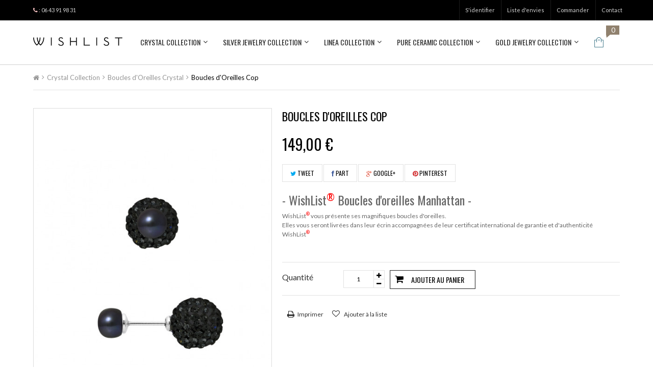

--- FILE ---
content_type: text/html; charset=utf-8
request_url: https://www.wishlist-jewels.com/boucles-d-oreilles-crystal/537-boucles-d-oreilles-cop.html
body_size: 28178
content:
<!DOCTYPE HTML>
<!--[if lt IE 7]> <html class="no-js lt-ie9 lt-ie8 lt-ie7" lang="fr-fr"><![endif]-->
<!--[if IE 7]><html class="no-js lt-ie9 lt-ie8 ie7" lang="fr-fr"><![endif]-->
<!--[if IE 8]><html class="no-js lt-ie9 ie8" lang="fr-fr"><![endif]-->
<!--[if gt IE 8]> <html class="no-js ie9" lang="fr-fr"><![endif]-->
<html lang="fr-fr" dir="ltr" class="ltr">
	<head>
		<meta charset="utf-8" />
		<title>Boucles d&#039;Oreilles Cop - Wishlist Jewels</title>
		<meta name="description" content="- WishList® Boucles d&#039;oreilles Manhattan -
 
WishList® vous présente ses magnifiques boucles d&#039;oreilles.
Elles vous seront livrées dans leur écrin accompagnées de leur certificat international de garantie et d&#039;authenticité WishList®" />
		<meta name="generator" content="PrestaShop" />
		<meta name="robots" content="index,follow" />
		<meta name="viewport" content="width=device-width, minimum-scale=0.25, maximum-scale=1.6, initial-scale=1.0" /> 
		<meta name="apple-mobile-web-app-capable" content="yes" /> 
		<link rel="icon" type="image/vnd.microsoft.icon" href="/img/favicon.ico?1577806686" />
		<link rel="shortcut icon" type="image/x-icon" href="/img/favicon.ico?1577806686" />
			<link rel="stylesheet" href="/themes/elena/css/global.css" type="text/css" media="all" />
			<link rel="stylesheet" href="/themes/elena/css/autoload/highdpi.css" type="text/css" media="all" />
			<link rel="stylesheet" href="/themes/elena/css/autoload/responsive-tables.css" type="text/css" media="all" />
			<link rel="stylesheet" href="/themes/elena/css/autoload/uniform.default.css" type="text/css" media="all" />
			<link rel="stylesheet" href="/js/jquery/plugins/fancybox/jquery.fancybox.css" type="text/css" media="all" />
			<link rel="stylesheet" href="/themes/elena/css/product.css" type="text/css" media="all" />
			<link rel="stylesheet" href="/themes/elena/css/print.css" type="text/css" media="print" />
			<link rel="stylesheet" href="/js/jquery/plugins/bxslider/jquery.bxslider.css" type="text/css" media="all" />
			<link rel="stylesheet" href="/themes/elena/css/modules/socialsharing/css/socialsharing.css" type="text/css" media="all" />
			<link rel="stylesheet" href="/themes/elena/css/modules/blockcart/blockcart.css" type="text/css" media="all" />
			<link rel="stylesheet" href="/themes/elena/css/modules/blockcategories/blockcategories.css" type="text/css" media="all" />
			<link rel="stylesheet" href="/themes/elena/css/modules/blockcurrencies/blockcurrencies.css" type="text/css" media="all" />
			<link rel="stylesheet" href="/themes/elena/css/modules/blocktags/blocktags.css" type="text/css" media="all" />
			<link rel="stylesheet" href="/themes/elena/css/modules/blockuserinfo/blockuserinfo.css" type="text/css" media="all" />
			<link rel="stylesheet" href="/themes/elena/css/modules/blockviewed/blockviewed.css" type="text/css" media="all" />
			<link rel="stylesheet" href="/themes/elena/css/modules/blocklanguages/blocklanguages.css" type="text/css" media="all" />
			<link rel="stylesheet" href="/themes/elena/css/modules/productscategory/css/productscategory.css" type="text/css" media="all" />
			<link rel="stylesheet" href="/modules/velthemeconfig/css/hooks.css" type="text/css" media="all" />
			<link rel="stylesheet" href="/themes/elena/css/skins/brown.css" type="text/css" media="all" />
			<link rel="stylesheet" href="/themes/elena/css/modules/blocknewsletter/blocknewsletter.css" type="text/css" media="all" />
			<link rel="stylesheet" href="/themes/elena/css/modules/velmegamenu/velmegamenu.css" type="text/css" media="all" />
			<link rel="stylesheet" href="/themes/elena/css/modules/blockwishlist/blockwishlist.css" type="text/css" media="all" />
			<link rel="stylesheet" href="/themes/elena/css/modules/smartblog/css/smartblogstyle.css" type="text/css" media="all" />
			<link rel="stylesheet" href="/themes/elena/css/product_list.css" type="text/css" media="all" />
			<link rel="stylesheet" href="/themes/elena/css/modules/mailalerts/mailalerts.css" type="text/css" media="all" />
			<link rel="stylesheet" href="/modules/payline/css/payline.css" type="text/css" media="all" />
		<script type="text/javascript">
var CUSTOMIZE_TEXTFIELD = 1;
var FancyboxI18nClose = 'Pr&egrave;s';
var FancyboxI18nNext = 'Suivant';
var FancyboxI18nPrev = 'Pr&eacute;c&eacute;dent';
var PS_CATALOG_MODE = false;
var add_compared = 'Ajouter Comparé';
var added_to_wishlist = 'Ajouté à votre liste.';
var ajax_allowed = true;
var ajaxsearch = true;
var allowBuyWhenOutOfStock = false;
var attribute_anchor_separator = '-';
var attributesCombinations = [];
var availableLaterValue = '';
var availableNowValue = '';
var baseDir = 'https://www.wishlist-jewels.com/';
var baseUri = 'https://www.wishlist-jewels.com/';
var comparator_max_item = 0;
var comparedProductsIds = [];
var contentOnly = false;
var currencyBlank = 1;
var currencyFormat = 2;
var currencyRate = 1;
var currencySign = '€';
var currentDate = '2026-01-24 02:36:08';
var customerGroupWithoutTax = false;
var customizationFields = false;
var customizationIdMessage = 'Personnalisation #';
var default_eco_tax = 0;
var delete_txt = 'Effacer';
var displayList = false;
var displayPrice = 0;
var doesntExist = 'Cette combinaison ne existe pas pour ce produit. Se il vous plaît sélectionner une autre combinaison.';
var doesntExistNoMore = 'Ce produit ne est plus en stock';
var doesntExistNoMoreBut = 'avec ces attributs, mais est disponible avec les autres.';
var ecotaxTax_rate = 0;
var fieldRequired = 'Se il vous plaît remplir tous les champs obligatoires avant d\'enregistrer votre personnalisation.';
var freeProductTranslation = 'Gratuit!';
var freeShippingTranslation = 'Livraison gratuite!';
var generated_date = 1769218568;
var group_reduction = 0;
var idDefaultImage = 2914;
var id_lang = 1;
var id_product = 537;
var img_dir = 'https://www.wishlist-jewels.com/themes/elena/img/';
var img_prod_dir = 'https://www.wishlist-jewels.com/img/p/';
var img_ps_dir = 'https://www.wishlist-jewels.com/img/';
var instantsearch = false;
var isGuest = 0;
var isLogged = 0;
var isMobile = false;
var jqZoomEnabled = false;
var loggin_required = 'Vous devez être connecté afin de gérer votre liste.';
var mailalerts_already = 'Vous avez déjà une alerte pour ce produit';
var mailalerts_invalid = 'Votre adresse e-mail est invalide';
var mailalerts_placeholder = 'votre@email.com';
var mailalerts_registered = 'Demande de notification enregistrée';
var mailalerts_url_add = 'https://www.wishlist-jewels.com/module/mailalerts/actions?process=add';
var mailalerts_url_check = 'https://www.wishlist-jewels.com/module/mailalerts/actions?process=check';
var maxQuantityToAllowDisplayOfLastQuantityMessage = 0;
var max_item = 'You cannot add more than 0 product(s) to the product comparison';
var min_item = 'Sélectionnez au moins un produit';
var minimalQuantity = 1;
var mywishlist_url = 'https://www.wishlist-jewels.com/module/blockwishlist/mywishlist';
var noTaxForThisProduct = false;
var oosHookJsCodeFunctions = [];
var page_name = 'product';
var placeholder_blocknewsletter = 'Entrez votre e-mail';
var priceDisplayMethod = 0;
var priceDisplayPrecision = 2;
var productAvailableForOrder = true;
var productBasePriceTaxExcl = 124.166667;
var productBasePriceTaxExcluded = 124.166667;
var productHasAttributes = false;
var productPrice = 149;
var productPriceTaxExcluded = 124.166667;
var productPriceWithoutReduction = 149;
var productReference = '';
var productShowPrice = true;
var productUnitPriceRatio = 0;
var product_fileButtonHtml = 'Choisissez Fichier';
var product_fileDefaultHtml = 'Aucun fichier sélectionné';
var product_specific_price = [];
var quantitiesDisplayAllowed = false;
var quantityAvailable = 0;
var quickView = true;
var reduction_percent = 0;
var reduction_price = 0;
var removingLinkText = 'supprimer ce produit de mon panier';
var roundMode = 2;
var sharing_img = 'https://www.wishlist-jewels.com/2914/boucles-d-oreilles-cop.jpg';
var sharing_name = 'Boucles d\'Oreilles Cop';
var sharing_url = 'https://www.wishlist-jewels.com/boucles-d-oreilles-crystal/537-boucles-d-oreilles-cop.html';
var specific_currency = false;
var specific_price = 0;
var static_token = '5591a6ef1d5850b4b16bb0f73a503a51';
var stock_management = 1;
var taxRate = 20;
var token = '5591a6ef1d5850b4b16bb0f73a503a51';
var uploading_in_progress = 'Téléchargement en cours, se il vous plaît soyez patient.';
var usingSecureMode = true;
var wishlistProductsIds = false;
</script>

		<script type="text/javascript" src="/js/jquery/jquery-1.11.0.min.js"></script>
		<script type="text/javascript" src="/js/jquery/jquery-migrate-1.2.1.min.js"></script>
		<script type="text/javascript" src="/js/jquery/plugins/jquery.easing.js"></script>
		<script type="text/javascript" src="/js/tools.js"></script>
		<script type="text/javascript" src="/themes/elena/js/global.js"></script>
		<script type="text/javascript" src="/themes/elena/js/autoload/10-bootstrap.min.js"></script>
		<script type="text/javascript" src="/themes/elena/js/autoload/15-jquery.total-storage.min.js"></script>
		<script type="text/javascript" src="/themes/elena/js/autoload/15-jquery.uniform-modified.js"></script>
		<script type="text/javascript" src="/js/jquery/plugins/fancybox/jquery.fancybox.js"></script>
		<script type="text/javascript" src="/js/jquery/plugins/jquery.idTabs.js"></script>
		<script type="text/javascript" src="/js/jquery/plugins/jquery.scrollTo.js"></script>
		<script type="text/javascript" src="/js/jquery/plugins/jquery.serialScroll.js"></script>
		<script type="text/javascript" src="/js/jquery/plugins/bxslider/jquery.bxslider.js"></script>
		<script type="text/javascript" src="/themes/elena/js/product.js"></script>
		<script type="text/javascript" src="/modules/socialsharing/js/socialsharing.js"></script>
		<script type="text/javascript" src="/themes/elena/js/modules/blockcart/ajax-cart.js"></script>
		<script type="text/javascript" src="/themes/elena/js/tools/treeManagement.js"></script>
		<script type="text/javascript" src="/themes/elena/js/modules/productscategory/js/productscategory.js"></script>
		<script type="text/javascript" src="/themes/elena/js/skins/owl.carousel.js"></script>
		<script type="text/javascript" src="/themes/elena/js/modules/blocknewsletter/blocknewsletter.js"></script>
		<script type="text/javascript" src="/themes/elena/js/modules/blockwishlist/js/ajax-wishlist.js"></script>
		<script type="text/javascript" src="/themes/elena/js/modules/mailalerts/mailalerts.js"></script>
		<script type="text/javascript" src="/modules/ganalytics/views/js/GoogleAnalyticActionLib.js"></script>
		<script type="text/javascript" src="/modules/velthemeconfig/js/velthemeconfig.js"></script>
			<meta property="og:title" content="" />
<meta property="og:type" content="product" />
<meta property="og:site_name" content="" />
<meta property="og:description" content="" />
<meta property="og:email" content="" />
<meta property="og:phone_number" content="" />
<meta property="og:street-address" content="" />
<meta property="og:locality" content="" />
<meta property="og:country-name" content="" />
<meta property="og:postal-code" content="" />
<meta property="og:image" content="https://www.wishlist-jewels.com/2914-large_default/boucles-d-oreilles-cop.jpg" />

			<script type="text/javascript">
				(window.gaDevIds=window.gaDevIds||[]).push('d6YPbH');
				(function(i,s,o,g,r,a,m){i['GoogleAnalyticsObject']=r;i[r]=i[r]||function(){
				(i[r].q=i[r].q||[]).push(arguments)},i[r].l=1*new Date();a=s.createElement(o),
				m=s.getElementsByTagName(o)[0];a.async=1;a.src=g;m.parentNode.insertBefore(a,m)
				})(window,document,'script','//www.google-analytics.com/analytics.js','ga');
				ga('create', 'UA-62754463-1', 'auto');
				ga('require', 'ec');</script><!-- Facebook PS Shop Tab Open graph header -->
<meta property="og:title" content="Boucles d&#039;Oreilles Cop" />
<meta property="og:type" content="product" />
<meta property="og:url" content="https://www.wishlist-jewels.com/boucles-d-oreilles-crystal/537-boucles-d-oreilles-cop.html" />
<meta property="og:image" content="https://www.wishlist-jewels.com/2914-home_default/boucles-d-oreilles-cop.jpg" />
<meta property="og:site_name" content="Wishlist Jewels" />
<meta property="fb:app_id" content="570289856458609" />
<meta property="og:description" content="" />


















<!-- /Facebook PS Shop Tab Open graph header -->
		<link href='https://fonts.googleapis.com/css?family=Oswald:400,300' rel='stylesheet' type='text/css'>
		<link href='https://fonts.googleapis.com/css?family=Lato' rel='stylesheet' type='text/css'>
		<!--[if IE 8]>
		<script src="https://oss.maxcdn.com/libs/html5shiv/3.7.0/html5shiv.js"></script>
		<script src="https://oss.maxcdn.com/libs/respond.js/1.3.0/respond.min.js"></script>
		<![endif]-->


		
		<!-- Facebook Pixel Code -->
<script>
  !function(f,b,e,v,n,t,s)
  {if(f.fbq)return;n=f.fbq=function(){n.callMethod?
  n.callMethod.apply(n,arguments):n.queue.push(arguments)};
  if(!f._fbq)f._fbq=n;n.push=n;n.loaded=!0;n.version='2.0';
  n.queue=[];t=b.createElement(e);t.async=!0;
  t.src=v;s=b.getElementsByTagName(e)[0];
  s.parentNode.insertBefore(t,s)}(window, document,'script',
  'https://connect.facebook.net/en_US/fbevents.js');
  fbq('init', '115325302564066');
  fbq('track', 'PageView');
    fbq('track', 'Purchase', {
    value: 0,
    currency: 'eur',
  });

  fbq('track', 'Lead');


  fbq('track', 'CompleteRegistration');



</script>
<noscript><img height="1" width="1" style="display:none"
  src="https://www.facebook.com/tr?id=115325302564066&ev=PageView&noscript=1"
/></noscript>
<!-- End Facebook Pixel Code -->
	
	</head>
	<body id="product" class="product product-537 product-boucles-d-oreilles-cop category-23 category-boucles-d-oreilles-crystal hide-left-column hide-right-column lang_fr">
					<div class="banner">
			<span class="effectopacity"></span>
			<div class="container">
				<div class="row">
					
				</div>
			</div>
		</div>
		<div id="page">
							<div class="header-container clearfix">
						<header id="header">
							<div class="topbar clearfix">
								<div class="container">
									<div class="row">
										<div class="vel-html hotline col-md-12 col-sm-12 col-xs-12 ">
 <div class="block vel-wrap">
    <div class="block_content">
   <p><em class="icon icon-phone"></em> : 06 43 91 98 31</p>
  </div>
 </div>
</div>
<!-- Block user information module NAV  -->
	<div id="header_user" class="btn-group">
		<div class="current hidden-lg hidden-md hidden-sm"><span class="icon-user"></span> Compte<span class="icon icon-angle-down"></span></div>
		<ul class="content_top list-inline links">
							<li>
					<a href="https://www.wishlist-jewels.com/mon-compte" title="Connectez-vous à votre compte client" class="login " rel="nofollow">S'identifier</a>
				</li>
						<li >
				<a id="wishlist-total" href="https://www.wishlist-jewels.com/module/blockwishlist/mywishlist" title="Mes listes">Liste d'envies</a>
			</li>			
			<li class="last"><a href="https://www.wishlist-jewels.com/commande" title="Commander" class="last">Commander</a></li>
			<li>
				<a href="https://www.wishlist-jewels.com/nous-contacter" title="Contact" rel="nofollow">
					Contact
				</a>
			</li>
		</ul>
	</div>

<!-- /Block usmodule NAV -->
<!-- Block languages module -->
<!-- /Block languages module -->

									</div>
								</div>
							</div>
							<div class="header default clearfix">
								<div class="container">
									<div class="row">
										<div id="header_logo" class="header-left col-xs-12 col-sm-4 col-md-2">
											<a href="http://www.wishlist-jewels.com/" title="Wishlist Jewels">
												<img class="logo img-responsive" src="https://www.wishlist-jewels.com/img/wishlist-jewels-logo-1425555834.jpg" alt="Wishlist Jewels"/>
											</a>
										</div>
																					<div class="header-right col-xs-12 col-sm-12 col-md-10 clearfix">
																									<div class="megamenu-container clearfix">
														<nav id="vel-megamenu" class="navbar navbar-default" role="navigation">
        <!-- Brand and toggle get grouped for better mobile display -->
        <div class="navbar-header">
            <button id="show-onclick" type="button" class="navbar-toggle">
                <span class="sr-only">Menu</span>
                <span class="icon-bar"></span>
                <span class="icon-bar"></span>
                <span class="icon-bar"></span>
            </button>
        </div>
        <div id="megamenu" class="vel-megamenu clearfix">
        <span id="click-remove" class="icon-remove"></span>
            <ul class="nav navbar-nav  menu level1"><li class="item  parent group" ><a href="https://www.wishlist-jewels.com/46-crystal-collection" title="Crystal Collection">Crystal Collection</a><div class="dropdown-menu" ><ul><li class="item " ><a href="https://www.wishlist-jewels.com/22-colliers-crystal" title="Colliers Crystal">Colliers Crystal</a></li>
<li class="item " ><a href="https://www.wishlist-jewels.com/23-boucles-d-oreilles-crystal" title="Boucles d'Oreilles Crystal">Boucles d'Oreilles Crystal</a></li>
<li class="item " ><a href="https://www.wishlist-jewels.com/24-bracelets-crystal" title="Bracelets Crystal">Bracelets Crystal</a></li>
<li class="item " ><a href="https://www.wishlist-jewels.com/51-bagues-crystal" title="Bagues Crystal">Bagues Crystal</a></li>
</ul></div></li>
<li class="item full-width parent group" ><a href="https://www.wishlist-jewels.com/19-silver-jewelry-collection" title="Silver Jewelry Collection">Silver Jewelry Collection</a><div class="dropdown-menu" ><ul><li class="item  parent group" style="width:25%"><a href="https://www.wishlist-jewels.com/25-silver-fantasy" title="Silver Fantasy">Silver Fantasy</a><div class="dropdown-menu" ><ul><li class="item " ><a href="https://www.wishlist-jewels.com/26-colliers-fantasy" title="Colliers Fantasy">Colliers Fantasy</a></li>
<li class="item " ><a href="https://www.wishlist-jewels.com/27-boucles-d-oreilles-fantasy" title="Boucles d'Oreilles Fantasy">Boucles d'Oreilles Fantasy</a></li>
<li class="item " ><a href="http://www.wishlist-jewels.com/38-bracelet-fantasy" title="Bracelets Fantasy ">Bracelets Fantasy </a></li>
<li class="item " ><a href="http://www.wishlist-jewels.com/39-parures-fantasy" title="Parure Fantasy">Parure Fantasy</a></li>
</ul></div></li>
<li class="item  parent group" style="width:25%"><a href="https://www.wishlist-jewels.com/21-pure-jewelry" title="Pure Jewelry">Pure Jewelry</a><div class="dropdown-menu" ><ul><li class="item " ><a href="https://www.wishlist-jewels.com/28-les-bagues" title="Les Bagues">Les Bagues</a></li>
<li class="item " ><a href="https://www.wishlist-jewels.com/29-les-boucles-d-oreilles" title="Les Boucles d'Oreilles">Les Boucles d'Oreilles</a></li>
<li class="item " ><a href="https://www.wishlist-jewels.com/30-les-piercings" title="Les Piercings">Les Piercings</a></li>
<li class="item " ><a href="https://www.wishlist-jewels.com/31-les-bracelets" title="Les Bracelets">Les Bracelets</a></li>
<li class="item " ><a href="https://www.wishlist-jewels.com/32-les-colliers" title="Les Colliers">Les Colliers</a></li>
</ul></div></li>
</ul></div></li>
<li class="item  parent" ><a href="https://www.wishlist-jewels.com/40-collection-linea" title="Linea Collection ">Linea Collection </a><div class="dropdown-menu" ><ul><li class="item " ><a href="https://www.wishlist-jewels.com/42-boucles-d-oreilles-linea" title="Boucles d'Oreilles Linea">Boucles d'Oreilles Linea</a></li>
<li class="item " ><a href="https://www.wishlist-jewels.com/43-colliers-linea" title="Colliers Linea">Colliers Linea</a></li>
<li class="item " ><a href="https://www.wishlist-jewels.com/44-bagues-linea" title="Bagues Linea">Bagues Linea</a></li>
<li class="item " ><a href="https://www.wishlist-jewels.com/45-parures-linea" title="Parures Linea">Parures Linea</a></li>
</ul></div></li>
<li class="item  parent group" ><a href="https://www.wishlist-jewels.com/12-pure-ceramic-collection" title="Pure Ceramic Collection">Pure Ceramic Collection</a><div class="dropdown-menu" ><ul><li class="item " ><a href="https://www.wishlist-jewels.com/13-bagues-ceramic" title="Bagues Ceramic">Bagues Ceramic</a></li>
<li class="item " ><a href="https://www.wishlist-jewels.com/14-boucles-d-oreilles-ceramic" title="Boucles d'Oreilles Ceramic">Boucles d'Oreilles Ceramic</a></li>
<li class="item " ><a href="https://www.wishlist-jewels.com/15-bracelets-ceramic" title="Bracelets Ceramic">Bracelets Ceramic</a></li>
<li class="item " ><a href="https://www.wishlist-jewels.com/16-colliers-ceramic" title="Colliers Ceramic">Colliers Ceramic</a></li>
<li class="item " ><a href="https://www.wishlist-jewels.com/17-parures-ceramic" title="Parures Ceramic">Parures Ceramic</a></li>
</ul></div></li>
<li class="item  parent group" ><a href="https://www.wishlist-jewels.com/33-gold-jewelry-collection" title="Gold Jewelry Collection">Gold Jewelry Collection</a><div class="dropdown-menu" ><ul><li class="item " ><a href="https://www.wishlist-jewels.com/34-bagues-gold" title="Bagues Gold">Bagues Gold</a></li>
<li class="item " ><a href="https://www.wishlist-jewels.com/35-boucles-d-oreilles-gold" title="Boucles d'Oreilles Gold">Boucles d'Oreilles Gold</a></li>
<li class="item " ><a href="https://www.wishlist-jewels.com/36-colliers-gold" title="Colliers Gold">Colliers Gold</a></li>
<li class="item " ><a href="https://www.wishlist-jewels.com/50-parures-gold" title="Parures Gold">Parures Gold</a></li>
</ul></div></li>
</ul>
        </div>
</nav>
<script type="text/javascript">

	if($("body").attr("id")=="index") 
		this_hompage = 1;
	else
		this_hompage = 0;
		
	var showpanel = false; 
	var hidepanel = false;
	
	var this_url = window.location;
	this_url = String(this_url);
	this_url = this_url.replace("https://","").replace("http://","").replace("www.","").replace( /#\w*/, "" );
	
	var this_link = "http://www.wishlist-jewels.com/";
	this_link = this_link.replace("https://","").replace("http://","").replace("www.","").replace( /#\w*/, "" );
	
    $('#show-onclick').click(function() {
            $('.vel-megamenu').addClass('vel-megamenu-active');
            $('#page').addClass('page-active');
            showpanel = false;
             return false;
    });
   
    $('#click-remove').click(function() {
        $('.vel-megamenu-active').removeClass('vel-megamenu-active');
        $('#page').removeClass('page-active');
        hidepanel = false;
        return false;
    });
	
    $(".vel-megamenu > ul > li > a").each(function() {
        url_menu = $(this).attr("href").replace("https://","").replace("http://","").replace("www.","").replace( /#\w*/, "" );
		if( (this_url == url_menu) || (this_url.replace(this_link,"") == url_menu) || this_hompage){
			$(this).parent().addClass("active");
            return false;
		}
    });
	
</script>
													</div>
																								<!-- MODULE Block cart -->
<div class="vel-cart clearfix">
	<div class="shopping_cart">
		<a href="https://www.wishlist-jewels.com/commande" title="Voir mon panier" rel="nofollow">
			<span class="title hidden">Mon panier</span>
			<span class="ajax_cart_quantity unvisible">0</span>
				<span class="ajax_cart_product_txt hidden unvisible">Article - </span>
				<span class="ajax_cart_product_txt_s hidden unvisible">Articles - </span>
				<span class="ajax_cart_total hidden unvisible">
									</span>
				<span class="ajax_cart_no_product">
							0 <span class="hidden">Article</span>	<span class="hidden"> - 0,00 €</span>
				</span>
					</a>
					<div class="cart_block block exclusive">
				<div class="block_content">
					<!-- block list of products -->
					<div class="cart_block_list">
												<p class="cart_block_no_products">
							Aucun produit
						</p>
												<div class="cart-prices">
							<div class="cart-prices-line first-line">
								<span class="price cart_block_shipping_cost ajax_cart_shipping_cost">
																			Livraison gratuite!
																	</span>
								<span>
									Livraison
								</span>
							</div>
																						<div class="cart-prices-line">
									<span class="price cart_block_tax_cost ajax_cart_tax_cost">0,00 €</span>
									<span>Taxes</span>
								</div>
														<div class="cart-prices-line last-line">
								<span class="price cart_block_total ajax_block_cart_total">0,00 €</span>
								<span>Total</span>
							</div>
															<p>
																	Les prix sont TTC
																</p>
													</div>
						<p class="cart-buttons pull-right">
							<a id="button_order_cart" class="btn btn-default button button-small" href="https://www.wishlist-jewels.com/commande" title="Commander" rel="nofollow">
								<span>
									Commander<i class="icon-chevron-right right"></i>
								</span>
							</a>
						</p>
					</div>
				</div>
			</div><!-- .cart_block -->
			</div>
</div>

	<div id="layer_cart">
		<div class="clearfix">
			<div class="layer_cart_product col-xs-12 col-md-6">
				<span class="cross" title="Fermer la fenêtre"></span>
				<h2>
					<i class="icon-ok"></i>Produit ajouté à votre panier
				</h2>
				<div class="product-image-container layer_cart_img">
				</div>
				<div class="layer_cart_product_info">
					<span id="layer_cart_product_title" class="product-name"></span>
					<span id="layer_cart_product_attributes"></span>
					<div>
						<strong class="dark">Quantité</strong>
						<span id="layer_cart_product_quantity"></span>
					</div>
					<div>
						<strong class="dark">Total</strong>
						<span id="layer_cart_product_price"></span>
					</div>
				</div>
			</div>
			<div class="layer_cart_cart col-xs-12 col-md-6">
				<h2>
					<!-- Plural Case [both cases are needed because page may be updated in Javascript] -->
					<span class="ajax_cart_product_txt_s  unvisible">
						Il y a <span class="ajax_cart_quantity">0</span> articles dans votre panier.
					</span>
					<!-- Singular Case [both cases are needed because page may be updated in Javascript] -->
					<span class="ajax_cart_product_txt ">
						Il y a 1 article dans votre panier.
					</span>
				</h2>
	
				<div class="layer_cart_row">
					<strong class="dark">
						Total des produits
																					(TTC).
																		</strong>
					<span class="ajax_block_products_total">
											</span>
				</div>
	
								<div class="layer_cart_row">
					<strong class="dark">
						Expédition totale&nbsp;(TTC).					</strong>
					<span class="ajax_cart_shipping_cost">
													Livraison gratuite!
											</span>
				</div>
									<div class="layer_cart_row">
						<strong class="dark">Taxes</strong>
						<span class="price cart_block_tax_cost ajax_cart_tax_cost">0,00 €</span>
					</div>
								<div class="layer_cart_row">	
					<strong class="dark">
						Total
																					(TTC).
																		</strong>
					<span class="ajax_block_cart_total">
											</span>
				</div>
				<div class="button-container">	
					<span class="continue btn btn-default button exclusive-medium" title="Poursuivre les achats">
						<span>
							<i class="icon-chevron-left left"></i>Poursuivre les achats
						</span>
					</span>
					<a class="btn btn-default button"	href="https://www.wishlist-jewels.com/commande" title="Commander" rel="nofollow">
						<span>
							Commander<i class="icon-chevron-right right"></i>
						</span>
					</a>	
				</div>
			</div>
		</div>
		<div class="crossseling"></div>
	</div> <!-- #layer_cart -->
	<div class="layer_cart_overlay"></div>

<!-- /MODULE Block cart --><!-- Block user information module NAV  -->
<!-- /Block usmodule NAV -->

											</div>
																			</div>
								</div>
							</div>
						</header>
				</div>
						<div class="topcolumn-container clearfix">
				<div class="container">
					<div class="row"><div class="vel-html shipping col-md-12 col-sm-12 col-xs-12 ">
 <div class="block vel-wrap">
    <div class="block_content">
   <div class="row">
<div class="col-md-4 col-sm-4 col-xs-12">
<div class="head-block-content text-left clearfix"><em class="icon icon-lock"></em>
<p><span class="title-bold">PAIEMENT SECURISE</span> CB, Visa, Mastercard,...</p>
</div>
</div>
<div class="col-md-4 col-sm-4 col-xs-12">
<div class="head-block-content text-center clearfix"><em class="icon icon-plane"></em>
<p><span class="title-bold">LIVRAISON OFFERTE</span> à partir de 199€ (France métropolitaine)</p>
</div>
</div>
<div class="col-md-4 col-sm-4 col-xs-12">
<div class="head-block-content text-right clearfix"><em class="icon icon-money"></em>
<p><span class="title-bold">RETOUR 30 JOURS</span> Satisfait ou remboursé</p>
</div>
</div>
</div>
  </div>
 </div>
</div>
</div>
				</div>
			</div>
			
			<div class="columns-container clearfix">
				<div id="columns" class="container">
											
<!-- Breadcrumb -->
<div class="breadcrumb clearfix">
	<a class="home" href="http://www.wishlist-jewels.com/" title="Retour &agrave; l&#039;accueil"><i class="icon-home"></i></a>
			<span class="navigation-pipe" >&gt;</span>
					<span class="navigation_page"><span itemscope itemtype="http://data-vocabulary.org/Breadcrumb"><a itemprop="url" href="https://www.wishlist-jewels.com/46-crystal-collection" title="Crystal Collection" ><span itemprop="title">Crystal Collection</span></a></span><span class="navigation-pipe">></span><span itemscope itemtype="http://data-vocabulary.org/Breadcrumb"><a itemprop="url" href="https://www.wishlist-jewels.com/23-boucles-d-oreilles-crystal" title="Boucles d'Oreilles Crystal" ><span itemprop="title">Boucles d'Oreilles Crystal</span></a></span><span class="navigation-pipe">></span>Boucles d'Oreilles Cop</span>
			</div>
<!-- /Breadcrumb -->
										<div class="row">
																		<div id="center_column" class="center_column col-xs-12 col-sm-12">
	

							<div itemscope itemtype="http://schema.org/Product">
	<div class="primary_block row">
						<!-- left infos-->
		<div class="pb-left-column col-xs-12 col-sm-4 col-md-5">
			<!-- product img-->
			<div id="image-block" class="clearfix">
																	<span id="view_full_size">
														<img class="img-responsive" id="bigpic" itemprop="image" src="https://www.wishlist-jewels.com/2914-large_default/boucles-d-oreilles-cop.jpg" title="Boucles d&#039;Oreilles Cop" alt="Boucles d&#039;Oreilles Cop" width="510" height="684"/>
															<span class="span_link no-print">Agrandir</span>
																		</span>
							</div> <!-- end image-block -->
							<!-- thumbnails -->
				<div id="views_block" class="clearfix hidden">
										<div id="thumbs_list">
						<ul id="thumbs_list_frame">
																																																						<li id="thumbnail_2914">
									<a href="https://www.wishlist-jewels.com/2914-thickbox_default/boucles-d-oreilles-cop.jpg"	data-fancybox-group="other-views" class="fancybox shown" title="Boucles d&#039;Oreilles Cop">
										<img class="img-responsive" id="thumb_2914" src="https://www.wishlist-jewels.com/2914-cart_default/boucles-d-oreilles-cop.jpg" alt="Boucles d&#039;Oreilles Cop" title="Boucles d&#039;Oreilles Cop" height="107" width="80" itemprop="image" />
									</a>
								</li>
																																																<li id="thumbnail_2913" class="last">
									<a href="https://www.wishlist-jewels.com/2913-thickbox_default/boucles-d-oreilles-cop.jpg"	data-fancybox-group="other-views" class="fancybox" title="Boucles d&#039;Oreilles Cop">
										<img class="img-responsive" id="thumb_2913" src="https://www.wishlist-jewels.com/2913-cart_default/boucles-d-oreilles-cop.jpg" alt="Boucles d&#039;Oreilles Cop" title="Boucles d&#039;Oreilles Cop" height="107" width="80" itemprop="image" />
									</a>
								</li>
																			</ul>
					</div> <!-- end thumbs_list -->
									</div> <!-- end views-block -->
				<!-- end thumbnails -->
										<p class="resetimg clear no-print">
					<span id="wrapResetImages" style="display: none;">
						<a href="https://www.wishlist-jewels.com/boucles-d-oreilles-crystal/537-boucles-d-oreilles-cop.html" name="resetImages">
							<i class="icon-repeat"></i>
							Afficher toutes les images
						</a>
					</span>
				</p>
					</div> <!-- end pb-left-column -->
		<!-- end left infos-->
		<!-- right infos -->
		<div class="pb-right-column col-xs-12 col-sm-7">
			<h1 class="page-heading" itemprop="name">Boucles d&#039;Oreilles Cop</h1>

			<div class="content_prices clearfix">
													<!-- prices -->
							<div class="price">
								<p class="our_price_display" itemprop="offers" itemscope itemtype="http://schema.org/Offer">
									<link itemprop="availability" href="http://schema.org/InStock"/>																			<span id="our_price_display" itemprop="price">149,00 €</span>
										<!--											TTC.										-->
										<meta itemprop="priceCurrency" content="EUR" />
										
																	</p>
								<p id="reduction_percent"  style="display:none;">
									<span id="reduction_percent_display">
																			</span>
								</p>
								<p id="reduction_amount"  style="display:none">
									<span id="reduction_amount_display">
																		</span>
								</p>
								<p id="old_price" class="hidden">
																			
										<span id="old_price_display"></span>
										<!-- TTC. -->
																	</p>
															</div> <!-- end prices -->
																											 
						
						<div class="clear"></div>
			</div> <!-- end content_prices -->

				<p class="socialsharing_product list-inline no-print">
					<button data-type="twitter" type="button" class="btn btn-default btn-twitter social-sharing">
				<i class="icon-twitter"></i> Tweet
				<!-- <img src="https://www.wishlist-jewels.com/modules/socialsharing/img/twitter.gif" alt="Tweet" /> -->
			</button>
							<button data-type="facebook" type="button" class="btn btn-default btn-facebook social-sharing">
				<i class="icon-facebook"></i> Part
				<!-- <img src="https://www.wishlist-jewels.com/modules/socialsharing/img/facebook.gif" alt="Facebook Like" /> -->
			</button>
							<button data-type="google-plus" type="button" class="btn btn-default btn-google-plus social-sharing">
				<i class="icon-google-plus"></i> Google+
				<!-- <img src="https://www.wishlist-jewels.com/modules/socialsharing/img/google.gif" alt="Google Plus" /> -->
			</button>
							<button data-type="pinterest" type="button" class="btn btn-default btn-pinterest social-sharing">
				<i class="icon-pinterest"></i> Pinterest
				<!-- <img src="https://www.wishlist-jewels.com/modules/socialsharing/img/pinterest.gif" alt="Pinterest" /> -->
			</button>
			</p>

						<p id="product_reference" style="display: none;">
				<label>Mod&egrave;le </label>
				<span class="editable" itemprop="sku"></span>
			</p>
						<p id="product_condition">
				<label>&Eacute;tat </label>
									<link itemprop="itemCondition" href="http://schema.org/NewCondition"/>
					<span class="editable">Nouveau</span>
							</p>
										<div id="short_description_block">
											<div id="short_description_content" class="rte align_justify" itemprop="description"><h3>- WishList<sup>®</sup> Boucles d'oreilles Manhattan -</h3>
<p> </p>
<p>WishList<sup>®</sup> vous présente ses magnifiques boucles d'oreilles.</p>
<p>Elles vous seront livrées dans leur écrin accompagnées de leur certificat international de garantie et d'authenticité WishList<sup>®</sup></p></div>
					
											<p class="buttons_bottom_block">
							<a href="javascript:{}" class="button">
								Plus de d&eacute;tails
							</a>
						</p>
										<!---->
				</div> <!-- end short_description_block -->
													<!-- availability -->
				<p id="availability_statut" style="display: none;">
					
					<span id="availability_value"></span>
				</p>
				
				<p class="warning_inline" id="last_quantities" style="display: none" >Attention: derni&egrave;res pi&egrave;ces en stock!</p>
						<p id="availability_date" style="display: none;">
				<span id="availability_date_label">Date de disponibilit&eacute;:</span>
				<span id="availability_date_value"></span>
			</p>
			<!-- Out of stock hook -->
			<div id="oosHook" style="display: none;">
				<!-- MODULE MailAlerts -->
			<p class="form-group">
			<input type="text" id="oos_customer_email" name="customer_email" size="20" value="votre@email.com" class="mailalerts_oos_email form-control" />
    	</p>
    	<a href="#" title="Prévenez-moi lorsque le produit est disponible" id="mailalert_link" rel="nofollow">Prévenez-moi lorsque le produit est disponible</a>
	<span id="oos_customer_email_result" style="display:none; display: block;"></span>

<!-- END : MODULE MailAlerts -->
			</div>
			
						<!-- add to cart form-->
			<form id="buy_block" action="https://www.wishlist-jewels.com/panier" method="post">
				<!-- hidden datas -->
				<p class="hidden">
					<input type="hidden" name="token" value="5591a6ef1d5850b4b16bb0f73a503a51" />
					<input type="hidden" name="id_product" value="537" id="product_page_product_id" />
					<input type="hidden" name="add" value="1" />
					<input type="hidden" name="id_product_attribute" id="idCombination" value="" />
				</p>
				<div class="box-info-product">
					<div class="product_attributes clearfix">
												<div class="group-cart clearfix">
							<!-- quantity wanted -->
														<p id="quantity_wanted_p">
								<label>Quantit&eacute;</label>
								<input type="text" name="qty" id="quantity_wanted" class="text" value="1" />
								<a href="#" data-field-qty="qty" class="btn btn-default button-minus product_quantity_down">
									<span><i class="icon-minus"></i></span>
								</a>
								<a href="#" data-field-qty="qty" class="btn btn-default button-plus product_quantity_up">
									<span><i class="icon-plus"></i></span>
								</a>
								<span class="clearfix"></span>
							</p>
														<div class="box-cart-bottom">
								<div>
									<p id="add_to_cart" class="buttons_bottom_block no-print">
										<button type="submit" name="Submit" class="exclusive">
											<span class="btn">
												<em>Ajouter au panier</em></span>
										</button>
									</p>
								</div>
								<strong></strong>
							</div> <!-- end box-cart-bottom -->
							<!-- minimal quantity wanted -->
							<p id="minimal_quantity_wanted_p" style="display: none;">
								Ce produit ne est pas vendu &agrave; l&#039;unit&eacute;. Vous devez s&eacute;lectionner au moins <b id="minimal_quantity_label">1</b> quantit&eacute; pour ce produit.
							</p>
						</div>
					</div> <!-- end product_attributes -->
					<div class="clearfix product-actions">
						
													<!-- usefull links-->
							<ul id="usefull_link_block" class="list-inline no-print">
																<li class="print">
									<a href="javascript:print();">
										Imprimer
									</a>
								</li>
															</ul>
												
<p class="buttons_bottom_block no-print">
	<a id="wishlist_button" href="#" onclick="WishlistCart('wishlist_block_list', 'add', '537', $('#idCombination').val(), document.getElementById('quantity_wanted').value); return false;" rel="nofollow"  title="Ajouter à ma liste">
		Ajouter à la liste
	</a>
</p>
					</div>
				</div> <!-- end box-info-product -->
			</form>
					</div> <!-- end pb-right-column-->
	</div> <!-- end primary_block -->
			

					
<div class="tab_product block">
	<ul class="nav nav-tabs clearfix">
					<li class="active"><a href="#prductdesc" data-toggle="tab">Plus d&#039;infos</a></li>
									<li ><a href="#datasheet" data-toggle="tab">Fiche technique</a></li>
																	</ul>
	<div class="tab-content clearfix">
		<!-- More info -->
							<div id="prductdesc" class="tab-pane active">
					<div  class="rte panel-inner"><h3>- WishList<sup>®</sup> Boucles d'oreilles Cop -</h3>
<p>- Boucles d'Oreilles "BLACK NIGHT" RECTO VERSO</p>
<p>- 2 Boules serties de Véritable Crystal NOIR</p>
<p>- Diamètre 6 et 10 mm - Argent 925 Millièmes</p></div>
				</div>
					<!--end  More info -->

		<!-- quantity discount -->
					<!-- quantity discount -->

		<!-- Data sheet -->
							<div id="datasheet" class="tab-pane">
					<div class="panel-inner">
						<table class="table-data-sheet">
														<tr class="odd">
																<td>Métal</td>
								<td>Argent 925 Millièmes</td>
															</tr>
														<tr class="even">
																<td>Poids</td>
								<td>1.2g</td>
															</tr>
													</table>
					</div>
				</div>
					<!--end Data sheet -->

		<!--Accessories -->
					<!--end Accessories -->

		<!-- description & features -->
																				<!-- end description & features -->

		<!--HOOK_PRODUCT_TAB -->
					<!--end HOOK_PRODUCT_TAB -->
	</div>
</div>

						<section class="blockproductscategory products-carousel block">
	<h3 class="title_block"><span>Produits associes</span></h3>
										
		<div id="relateproduct" class="owl-carousel product_list grid">
		     
			<div class="item ajax_block_product">
					
<div class="product-container style3 clearfix" itemscope itemtype="http://schema.org/Product">
		<div class="left-block">
			
			<div class="product-image-container">
							<div class="vel-image-more" data-idproduct="40">
																																		<a href="https://www.wishlist-jewels.com/silver-jewelry-collection/40-bague-bertille.html"	data-fancybox-group="other-views" title="Bague BERTILLE">
							<img class="img-responsive" src="https://www.wishlist-jewels.com/1870-home_default/bague-bertille.jpg" alt="Bague BERTILLE" title="Bague BERTILLE"  itemprop="image" />
						</a>
									</div>
		

				<a class="product_img_link"	href="https://www.wishlist-jewels.com/boucles-d-oreilles-crystal/2-boucles-d-oreilles-manhattan.html" title="Boucles d&#039;oreilles Manhattan" itemprop="url">
					<img class=" img-responsive" src="https://www.wishlist-jewels.com/2411-home_default/boucles-d-oreilles-manhattan.jpg" alt="Boucles d&#039;oreilles Manhattan" title="Boucles d&#039;oreilles Manhattan" itemprop="image" />
				</a>
				
																	<div itemprop="offers" itemscope itemtype="http://schema.org/Offer" class="content_price ">
													<span itemprop="price" itemscope class="price product-price">
								149,00 €							</span>
							<meta itemprop="priceCurrency" itemscope content="EUR" />
														
							
											</div>
								
				
			</div>
		</div>
		<div class="right-block">
			
			<h5 itemprop="name">
								<a class="product-name" href="https://www.wishlist-jewels.com/boucles-d-oreilles-crystal/2-boucles-d-oreilles-manhattan.html" title="Boucles d&#039;oreilles Manhattan" itemprop="url" >
					Boucles d&#039;oreilles Manhattan
				</a>
			</h5>
			
			<p class="product-desc" itemprop="description">
				- WishList® Boucles d'oreilles Manhattan -
 
WishList® vous présente ses magnifiques boucles d'oreilles.
Elles vous seront livrées dans leur écrin accompagnées de leur certificat international de garantie et d'authenticité WishList®
			</p>
			<div itemprop="offers" itemscope itemtype="http://schema.org/Offer" class="content_price">
											<span itemprop="price" itemscope class="price product-price">
							149,00 €						</span>
						<meta itemprop="priceCurrency" itemscope content="EUR" />
												
						
									</div>
			<div class="button-container clearfix">

											<a class="quick-view " href="https://www.wishlist-jewels.com/boucles-d-oreilles-crystal/2-boucles-d-oreilles-manhattan.html" rel="https://www.wishlist-jewels.com/boucles-d-oreilles-crystal/2-boucles-d-oreilles-manhattan.html">
							<i class="icon icon-search"></i><span>Aper&ccedil;u</span>
						</a>
																<a class="addToWishlist wishlistProd_40" href="#" onclick="WishlistCart('wishlist_block_list', 'add', '40', false, 1); return false;" title="Ajouter à la liste"><i class="icon icon-heart-empty"></i>
		<span>Ajouter à la liste</span>
	</a>

																						<a class="button ajax_add_to_cart_button" href="http://www.wishlist-jewels.com/panier?add=1&amp;id_product=2&amp;token=5591a6ef1d5850b4b16bb0f73a503a51" rel="nofollow" title="Ajouter au panier" data-id-product="2">
								<i class="icon icon-shopping-cart"></i><span>Ajouter au panier</span>
							</a>
																					
			</div>
			
												<span itemprop="offers" itemscope itemtype="http://schema.org/Offer" class="availability clearfix">
													<span class="available-now">
								<link itemprop="availability" href="http://schema.org/InStock" />En stock							</span>
											</span>
										<div class="product-flags">
																				</div>
		</div>
	</div><!-- .product-container> -->

			</div>
		     
			<div class="item ajax_block_product">
					
<div class="product-container style3 clearfix" itemscope itemtype="http://schema.org/Product">
		<div class="left-block">
			
			<div class="product-image-container">
							<div class="vel-image-more" data-idproduct="40">
																																		<a href="https://www.wishlist-jewels.com/silver-jewelry-collection/40-bague-bertille.html"	data-fancybox-group="other-views" title="Bague BERTILLE">
							<img class="img-responsive" src="https://www.wishlist-jewels.com/1870-home_default/bague-bertille.jpg" alt="Bague BERTILLE" title="Bague BERTILLE"  itemprop="image" />
						</a>
									</div>
		

				<a class="product_img_link"	href="https://www.wishlist-jewels.com/boucles-d-oreilles-crystal/19-boucles-d-oreilles-cambridge.html" title="Boucles d&#039;oreilles Cambridge" itemprop="url">
					<img class=" img-responsive" src="https://www.wishlist-jewels.com/1820-home_default/boucles-d-oreilles-cambridge.jpg" alt="Boucles d&#039;oreilles Cambridge" title="Boucles d&#039;oreilles Cambridge" itemprop="image" />
				</a>
				
																	<div itemprop="offers" itemscope itemtype="http://schema.org/Offer" class="content_price ">
													<span itemprop="price" itemscope class="price product-price">
								249,00 €							</span>
							<meta itemprop="priceCurrency" itemscope content="EUR" />
														
							
											</div>
								
				
			</div>
		</div>
		<div class="right-block">
			
			<h5 itemprop="name">
								<a class="product-name" href="https://www.wishlist-jewels.com/boucles-d-oreilles-crystal/19-boucles-d-oreilles-cambridge.html" title="Boucles d&#039;oreilles Cambridge" itemprop="url" >
					Boucles d&#039;oreilles Cambridge
				</a>
			</h5>
			
			<p class="product-desc" itemprop="description">
				- WishList® Boucles d'Oreilles Cambridge-
 
WishList® vous présente ses magnifiques boucles d'oreilles.
Elles vous seront livrées dans leur écrin accompagnées de leur certificat international de garantie et d'authenticité WishList®
			</p>
			<div itemprop="offers" itemscope itemtype="http://schema.org/Offer" class="content_price">
											<span itemprop="price" itemscope class="price product-price">
							249,00 €						</span>
						<meta itemprop="priceCurrency" itemscope content="EUR" />
												
						
									</div>
			<div class="button-container clearfix">

											<a class="quick-view " href="https://www.wishlist-jewels.com/boucles-d-oreilles-crystal/19-boucles-d-oreilles-cambridge.html" rel="https://www.wishlist-jewels.com/boucles-d-oreilles-crystal/19-boucles-d-oreilles-cambridge.html">
							<i class="icon icon-search"></i><span>Aper&ccedil;u</span>
						</a>
																<a class="addToWishlist wishlistProd_40" href="#" onclick="WishlistCart('wishlist_block_list', 'add', '40', false, 1); return false;" title="Ajouter à la liste"><i class="icon icon-heart-empty"></i>
		<span>Ajouter à la liste</span>
	</a>

																						<a class="button ajax_add_to_cart_button" href="http://www.wishlist-jewels.com/panier?add=1&amp;id_product=19&amp;token=5591a6ef1d5850b4b16bb0f73a503a51" rel="nofollow" title="Ajouter au panier" data-id-product="19">
								<i class="icon icon-shopping-cart"></i><span>Ajouter au panier</span>
							</a>
																					
			</div>
			
												<span itemprop="offers" itemscope itemtype="http://schema.org/Offer" class="availability clearfix">
													<span class="available-now">
								<link itemprop="availability" href="http://schema.org/InStock" />En stock							</span>
											</span>
										<div class="product-flags">
																				</div>
		</div>
	</div><!-- .product-container> -->

			</div>
		     
			<div class="item ajax_block_product">
					
<div class="product-container style3 clearfix" itemscope itemtype="http://schema.org/Product">
		<div class="left-block">
			
			<div class="product-image-container">
							<div class="vel-image-more" data-idproduct="40">
																																		<a href="https://www.wishlist-jewels.com/silver-jewelry-collection/40-bague-bertille.html"	data-fancybox-group="other-views" title="Bague BERTILLE">
							<img class="img-responsive" src="https://www.wishlist-jewels.com/1870-home_default/bague-bertille.jpg" alt="Bague BERTILLE" title="Bague BERTILLE"  itemprop="image" />
						</a>
									</div>
		

				<a class="product_img_link"	href="https://www.wishlist-jewels.com/boucles-d-oreilles-crystal/22-boucles-d-oreilles-williana.html" title="Boucles d&#039;oreilles WILLIANA" itemprop="url">
					<img class=" img-responsive" src="https://www.wishlist-jewels.com/1827-home_default/boucles-d-oreilles-williana.jpg" alt="Boucles d&#039;oreilles WILLIANA" title="Boucles d&#039;oreilles WILLIANA" itemprop="image" />
				</a>
				
																	<div itemprop="offers" itemscope itemtype="http://schema.org/Offer" class="content_price ">
													<span itemprop="price" itemscope class="price product-price">
								229,00 €							</span>
							<meta itemprop="priceCurrency" itemscope content="EUR" />
														
							
											</div>
								
				
			</div>
		</div>
		<div class="right-block">
			
			<h5 itemprop="name">
								<a class="product-name" href="https://www.wishlist-jewels.com/boucles-d-oreilles-crystal/22-boucles-d-oreilles-williana.html" title="Boucles d&#039;oreilles WILLIANA" itemprop="url" >
					Boucles d&#039;oreilles WILLIANA
				</a>
			</h5>
			
			<p class="product-desc" itemprop="description">
				- WishList® Boucles d'Oreilles WILLIANA -
 
WishList® vous présente ses magnifiques boucles d'oreilles.
Elles vous seront livrées dans leur écrin accompagnées de leur certificat international de garantie et d'authenticité WishList
			</p>
			<div itemprop="offers" itemscope itemtype="http://schema.org/Offer" class="content_price">
											<span itemprop="price" itemscope class="price product-price">
							229,00 €						</span>
						<meta itemprop="priceCurrency" itemscope content="EUR" />
												
						
									</div>
			<div class="button-container clearfix">

											<a class="quick-view " href="https://www.wishlist-jewels.com/boucles-d-oreilles-crystal/22-boucles-d-oreilles-williana.html" rel="https://www.wishlist-jewels.com/boucles-d-oreilles-crystal/22-boucles-d-oreilles-williana.html">
							<i class="icon icon-search"></i><span>Aper&ccedil;u</span>
						</a>
																<a class="addToWishlist wishlistProd_40" href="#" onclick="WishlistCart('wishlist_block_list', 'add', '40', false, 1); return false;" title="Ajouter à la liste"><i class="icon icon-heart-empty"></i>
		<span>Ajouter à la liste</span>
	</a>

																						<a class="button ajax_add_to_cart_button" href="http://www.wishlist-jewels.com/panier?add=1&amp;id_product=22&amp;token=5591a6ef1d5850b4b16bb0f73a503a51" rel="nofollow" title="Ajouter au panier" data-id-product="22">
								<i class="icon icon-shopping-cart"></i><span>Ajouter au panier</span>
							</a>
																					
			</div>
			
												<span itemprop="offers" itemscope itemtype="http://schema.org/Offer" class="availability clearfix">
													<span class="available-now">
								<link itemprop="availability" href="http://schema.org/InStock" />En stock							</span>
											</span>
										<div class="product-flags">
																				</div>
		</div>
	</div><!-- .product-container> -->

			</div>
		     
			<div class="item ajax_block_product">
					
<div class="product-container style3 clearfix" itemscope itemtype="http://schema.org/Product">
		<div class="left-block">
			
			<div class="product-image-container">
							<div class="vel-image-more" data-idproduct="40">
																																		<a href="https://www.wishlist-jewels.com/silver-jewelry-collection/40-bague-bertille.html"	data-fancybox-group="other-views" title="Bague BERTILLE">
							<img class="img-responsive" src="https://www.wishlist-jewels.com/1870-home_default/bague-bertille.jpg" alt="Bague BERTILLE" title="Bague BERTILLE"  itemprop="image" />
						</a>
									</div>
		

				<a class="product_img_link"	href="https://www.wishlist-jewels.com/boucles-d-oreilles-crystal/24-boucles-d-oreilles-georgia.html" title="Boucles d&#039;oreilles Georgia" itemprop="url">
					<img class=" img-responsive" src="https://www.wishlist-jewels.com/1832-home_default/boucles-d-oreilles-georgia.jpg" alt="Boucles d&#039;oreilles Georgia" title="Boucles d&#039;oreilles Georgia" itemprop="image" />
				</a>
				
																	<div itemprop="offers" itemscope itemtype="http://schema.org/Offer" class="content_price ">
													<span itemprop="price" itemscope class="price product-price">
								179,00 €							</span>
							<meta itemprop="priceCurrency" itemscope content="EUR" />
														
							
											</div>
								
				
			</div>
		</div>
		<div class="right-block">
			
			<h5 itemprop="name">
								<a class="product-name" href="https://www.wishlist-jewels.com/boucles-d-oreilles-crystal/24-boucles-d-oreilles-georgia.html" title="Boucles d&#039;oreilles Georgia" itemprop="url" >
					Boucles d&#039;oreilles Georgia
				</a>
			</h5>
			
			<p class="product-desc" itemprop="description">
				- WishList® Boucles d'Oreilles Georgia -
 
WishList® vous présente ses magnifiques boucles d'oreilles.
Elles vous seront livrées dans leur écrin accompagnées de leur certificat international de garantie et d'authenticité WishList
			</p>
			<div itemprop="offers" itemscope itemtype="http://schema.org/Offer" class="content_price">
											<span itemprop="price" itemscope class="price product-price">
							179,00 €						</span>
						<meta itemprop="priceCurrency" itemscope content="EUR" />
												
						
									</div>
			<div class="button-container clearfix">

											<a class="quick-view " href="https://www.wishlist-jewels.com/boucles-d-oreilles-crystal/24-boucles-d-oreilles-georgia.html" rel="https://www.wishlist-jewels.com/boucles-d-oreilles-crystal/24-boucles-d-oreilles-georgia.html">
							<i class="icon icon-search"></i><span>Aper&ccedil;u</span>
						</a>
																<a class="addToWishlist wishlistProd_40" href="#" onclick="WishlistCart('wishlist_block_list', 'add', '40', false, 1); return false;" title="Ajouter à la liste"><i class="icon icon-heart-empty"></i>
		<span>Ajouter à la liste</span>
	</a>

																						<a class="button ajax_add_to_cart_button" href="http://www.wishlist-jewels.com/panier?add=1&amp;id_product=24&amp;token=5591a6ef1d5850b4b16bb0f73a503a51" rel="nofollow" title="Ajouter au panier" data-id-product="24">
								<i class="icon icon-shopping-cart"></i><span>Ajouter au panier</span>
							</a>
																					
			</div>
			
												<span itemprop="offers" itemscope itemtype="http://schema.org/Offer" class="availability clearfix">
													<span class="available-now">
								<link itemprop="availability" href="http://schema.org/InStock" />En stock							</span>
											</span>
										<div class="product-flags">
																				</div>
		</div>
	</div><!-- .product-container> -->

			</div>
		     
			<div class="item ajax_block_product">
					
<div class="product-container style3 clearfix" itemscope itemtype="http://schema.org/Product">
		<div class="left-block">
			
			<div class="product-image-container">
							<div class="vel-image-more" data-idproduct="40">
																																		<a href="https://www.wishlist-jewels.com/silver-jewelry-collection/40-bague-bertille.html"	data-fancybox-group="other-views" title="Bague BERTILLE">
							<img class="img-responsive" src="https://www.wishlist-jewels.com/1870-home_default/bague-bertille.jpg" alt="Bague BERTILLE" title="Bague BERTILLE"  itemprop="image" />
						</a>
									</div>
		

				<a class="product_img_link"	href="https://www.wishlist-jewels.com/boucles-d-oreilles-crystal/26-boucles-d-oreilles-wiktoria.html" title="Boucles d&#039;oreilles WIKTORIA" itemprop="url">
					<img class=" img-responsive" src="https://www.wishlist-jewels.com/1837-home_default/boucles-d-oreilles-wiktoria.jpg" alt="Boucles d&#039;oreilles WIKTORIA" title="Boucles d&#039;oreilles WIKTORIA" itemprop="image" />
				</a>
				
																	<div itemprop="offers" itemscope itemtype="http://schema.org/Offer" class="content_price ">
													<span itemprop="price" itemscope class="price product-price">
								129,00 €							</span>
							<meta itemprop="priceCurrency" itemscope content="EUR" />
														
							
											</div>
								
				
			</div>
		</div>
		<div class="right-block">
			
			<h5 itemprop="name">
								<a class="product-name" href="https://www.wishlist-jewels.com/boucles-d-oreilles-crystal/26-boucles-d-oreilles-wiktoria.html" title="Boucles d&#039;oreilles WIKTORIA" itemprop="url" >
					Boucles d&#039;oreilles WIKTORIA
				</a>
			</h5>
			
			<p class="product-desc" itemprop="description">
				- WishList® Boucles d'Oreilles WIKTORIA -
 
WishList® vous présente ses magnifiques boucles d'oreilles.
Elles vous seront livrées dans leur écrin accompagnées de leur certificat international de garantie et d'authenticité WishList
			</p>
			<div itemprop="offers" itemscope itemtype="http://schema.org/Offer" class="content_price">
											<span itemprop="price" itemscope class="price product-price">
							129,00 €						</span>
						<meta itemprop="priceCurrency" itemscope content="EUR" />
												
						
									</div>
			<div class="button-container clearfix">

											<a class="quick-view " href="https://www.wishlist-jewels.com/boucles-d-oreilles-crystal/26-boucles-d-oreilles-wiktoria.html" rel="https://www.wishlist-jewels.com/boucles-d-oreilles-crystal/26-boucles-d-oreilles-wiktoria.html">
							<i class="icon icon-search"></i><span>Aper&ccedil;u</span>
						</a>
																<a class="addToWishlist wishlistProd_40" href="#" onclick="WishlistCart('wishlist_block_list', 'add', '40', false, 1); return false;" title="Ajouter à la liste"><i class="icon icon-heart-empty"></i>
		<span>Ajouter à la liste</span>
	</a>

																						<a class="button ajax_add_to_cart_button" href="http://www.wishlist-jewels.com/panier?add=1&amp;id_product=26&amp;token=5591a6ef1d5850b4b16bb0f73a503a51" rel="nofollow" title="Ajouter au panier" data-id-product="26">
								<i class="icon icon-shopping-cart"></i><span>Ajouter au panier</span>
							</a>
																					
			</div>
			
												<span itemprop="offers" itemscope itemtype="http://schema.org/Offer" class="availability clearfix">
													<span class="available-now">
								<link itemprop="availability" href="http://schema.org/InStock" />En stock							</span>
											</span>
										<div class="product-flags">
																				</div>
		</div>
	</div><!-- .product-container> -->

			</div>
		     
			<div class="item ajax_block_product">
					
<div class="product-container style3 clearfix" itemscope itemtype="http://schema.org/Product">
		<div class="left-block">
			
			<div class="product-image-container">
							<div class="vel-image-more" data-idproduct="40">
																																		<a href="https://www.wishlist-jewels.com/silver-jewelry-collection/40-bague-bertille.html"	data-fancybox-group="other-views" title="Bague BERTILLE">
							<img class="img-responsive" src="https://www.wishlist-jewels.com/1870-home_default/bague-bertille.jpg" alt="Bague BERTILLE" title="Bague BERTILLE"  itemprop="image" />
						</a>
									</div>
		

				<a class="product_img_link"	href="https://www.wishlist-jewels.com/boucles-d-oreilles-crystal/442-boucles-d-oreilles-oxford.html" title="Boucles d&#039;Oreilles Oxford" itemprop="url">
					<img class=" img-responsive" src="https://www.wishlist-jewels.com/2577-home_default/boucles-d-oreilles-oxford.jpg" alt="Boucles d&#039;Oreilles Oxford" title="Boucles d&#039;Oreilles Oxford" itemprop="image" />
				</a>
				
																	<div itemprop="offers" itemscope itemtype="http://schema.org/Offer" class="content_price ">
													<span itemprop="price" itemscope class="price product-price">
								149,00 €							</span>
							<meta itemprop="priceCurrency" itemscope content="EUR" />
														
							
											</div>
								
				
			</div>
		</div>
		<div class="right-block">
			
			<h5 itemprop="name">
								<a class="product-name" href="https://www.wishlist-jewels.com/boucles-d-oreilles-crystal/442-boucles-d-oreilles-oxford.html" title="Boucles d&#039;Oreilles Oxford" itemprop="url" >
					Boucles d&#039;Oreilles Oxford
				</a>
			</h5>
			
			<p class="product-desc" itemprop="description">
				- WishList® Boucles d'oreilles Oxford-
 
WishList® vous présente ses magnifiques boucles d'oreilles.
Elles vous seront livrées dans leur écrin accompagnées de leur certificat international de garantie et d'authenticité WishList®
			</p>
			<div itemprop="offers" itemscope itemtype="http://schema.org/Offer" class="content_price">
											<span itemprop="price" itemscope class="price product-price">
							149,00 €						</span>
						<meta itemprop="priceCurrency" itemscope content="EUR" />
												
						
									</div>
			<div class="button-container clearfix">

											<a class="quick-view " href="https://www.wishlist-jewels.com/boucles-d-oreilles-crystal/442-boucles-d-oreilles-oxford.html" rel="https://www.wishlist-jewels.com/boucles-d-oreilles-crystal/442-boucles-d-oreilles-oxford.html">
							<i class="icon icon-search"></i><span>Aper&ccedil;u</span>
						</a>
																<a class="addToWishlist wishlistProd_40" href="#" onclick="WishlistCart('wishlist_block_list', 'add', '40', false, 1); return false;" title="Ajouter à la liste"><i class="icon icon-heart-empty"></i>
		<span>Ajouter à la liste</span>
	</a>

																						<a class="button ajax_add_to_cart_button" href="http://www.wishlist-jewels.com/panier?add=1&amp;id_product=442&amp;token=5591a6ef1d5850b4b16bb0f73a503a51" rel="nofollow" title="Ajouter au panier" data-id-product="442">
								<i class="icon icon-shopping-cart"></i><span>Ajouter au panier</span>
							</a>
																					
			</div>
			
												<span itemprop="offers" itemscope itemtype="http://schema.org/Offer" class="availability clearfix">
													<span class="available-now">
								<link itemprop="availability" href="http://schema.org/InStock" />En stock							</span>
											</span>
										<div class="product-flags">
																				</div>
		</div>
	</div><!-- .product-container> -->

			</div>
		     
			<div class="item ajax_block_product">
					
<div class="product-container style3 clearfix" itemscope itemtype="http://schema.org/Product">
		<div class="left-block">
			
			<div class="product-image-container">
							<div class="vel-image-more" data-idproduct="40">
																																		<a href="https://www.wishlist-jewels.com/silver-jewelry-collection/40-bague-bertille.html"	data-fancybox-group="other-views" title="Bague BERTILLE">
							<img class="img-responsive" src="https://www.wishlist-jewels.com/1870-home_default/bague-bertille.jpg" alt="Bague BERTILLE" title="Bague BERTILLE"  itemprop="image" />
						</a>
									</div>
		

				<a class="product_img_link"	href="https://www.wishlist-jewels.com/boucles-d-oreilles-crystal/443-boucles-d-oreilles-piccadilly.html" title="Boucles d&#039;Oreilles Piccadilly" itemprop="url">
					<img class=" img-responsive" src="https://www.wishlist-jewels.com/2581-home_default/boucles-d-oreilles-piccadilly.jpg" alt="Boucles d&#039;Oreilles Piccadilly" title="Boucles d&#039;Oreilles Piccadilly" itemprop="image" />
				</a>
				
																	<div itemprop="offers" itemscope itemtype="http://schema.org/Offer" class="content_price ">
													<span itemprop="price" itemscope class="price product-price">
								149,00 €							</span>
							<meta itemprop="priceCurrency" itemscope content="EUR" />
														
							
											</div>
								
				
			</div>
		</div>
		<div class="right-block">
			
			<h5 itemprop="name">
								<a class="product-name" href="https://www.wishlist-jewels.com/boucles-d-oreilles-crystal/443-boucles-d-oreilles-piccadilly.html" title="Boucles d&#039;Oreilles Piccadilly" itemprop="url" >
					Boucles d&#039;Oreilles Piccadilly
				</a>
			</h5>
			
			<p class="product-desc" itemprop="description">
				- WishList® Boucles d'oreilles Piccadilly-
 
WishList® vous présente ses magnifiques boucles d'oreilles.
Elles vous seront livrées dans leur écrin accompagnées de leur certificat international de garantie et d'authenticité WishList®
			</p>
			<div itemprop="offers" itemscope itemtype="http://schema.org/Offer" class="content_price">
											<span itemprop="price" itemscope class="price product-price">
							149,00 €						</span>
						<meta itemprop="priceCurrency" itemscope content="EUR" />
												
						
									</div>
			<div class="button-container clearfix">

											<a class="quick-view " href="https://www.wishlist-jewels.com/boucles-d-oreilles-crystal/443-boucles-d-oreilles-piccadilly.html" rel="https://www.wishlist-jewels.com/boucles-d-oreilles-crystal/443-boucles-d-oreilles-piccadilly.html">
							<i class="icon icon-search"></i><span>Aper&ccedil;u</span>
						</a>
																<a class="addToWishlist wishlistProd_40" href="#" onclick="WishlistCart('wishlist_block_list', 'add', '40', false, 1); return false;" title="Ajouter à la liste"><i class="icon icon-heart-empty"></i>
		<span>Ajouter à la liste</span>
	</a>

																						<a class="button ajax_add_to_cart_button" href="http://www.wishlist-jewels.com/panier?add=1&amp;id_product=443&amp;token=5591a6ef1d5850b4b16bb0f73a503a51" rel="nofollow" title="Ajouter au panier" data-id-product="443">
								<i class="icon icon-shopping-cart"></i><span>Ajouter au panier</span>
							</a>
																					
			</div>
			
												<span itemprop="offers" itemscope itemtype="http://schema.org/Offer" class="availability clearfix">
													<span class="available-now">
								<link itemprop="availability" href="http://schema.org/InStock" />En stock							</span>
											</span>
										<div class="product-flags">
																				</div>
		</div>
	</div><!-- .product-container> -->

			</div>
		     
			<div class="item ajax_block_product">
					
<div class="product-container style3 clearfix" itemscope itemtype="http://schema.org/Product">
		<div class="left-block">
			
			<div class="product-image-container">
							<div class="vel-image-more" data-idproduct="40">
																																		<a href="https://www.wishlist-jewels.com/silver-jewelry-collection/40-bague-bertille.html"	data-fancybox-group="other-views" title="Bague BERTILLE">
							<img class="img-responsive" src="https://www.wishlist-jewels.com/1870-home_default/bague-bertille.jpg" alt="Bague BERTILLE" title="Bague BERTILLE"  itemprop="image" />
						</a>
									</div>
		

				<a class="product_img_link"	href="https://www.wishlist-jewels.com/boucles-d-oreilles-crystal/444-boucles-d-oreilles-hudson.html" title="Boucles d&#039;Oreilles Hudson" itemprop="url">
					<img class=" img-responsive" src="https://www.wishlist-jewels.com/2585-home_default/boucles-d-oreilles-hudson.jpg" alt="Boucles d&#039;Oreilles Hudson" title="Boucles d&#039;Oreilles Hudson" itemprop="image" />
				</a>
				
																	<div itemprop="offers" itemscope itemtype="http://schema.org/Offer" class="content_price ">
													<span itemprop="price" itemscope class="price product-price">
								169,00 €							</span>
							<meta itemprop="priceCurrency" itemscope content="EUR" />
														
							
											</div>
								
				
			</div>
		</div>
		<div class="right-block">
			
			<h5 itemprop="name">
								<a class="product-name" href="https://www.wishlist-jewels.com/boucles-d-oreilles-crystal/444-boucles-d-oreilles-hudson.html" title="Boucles d&#039;Oreilles Hudson" itemprop="url" >
					Boucles d&#039;Oreilles Hudson
				</a>
			</h5>
			
			<p class="product-desc" itemprop="description">
				- WishList® Boucles d'oreilles Hudson-
 
WishList® vous présente ses magnifiques boucles d'oreilles.
Elles vous seront livrées dans leur écrin accompagnées de leur certificat international de garantie et d'authenticité WishList®
			</p>
			<div itemprop="offers" itemscope itemtype="http://schema.org/Offer" class="content_price">
											<span itemprop="price" itemscope class="price product-price">
							169,00 €						</span>
						<meta itemprop="priceCurrency" itemscope content="EUR" />
												
						
									</div>
			<div class="button-container clearfix">

											<a class="quick-view " href="https://www.wishlist-jewels.com/boucles-d-oreilles-crystal/444-boucles-d-oreilles-hudson.html" rel="https://www.wishlist-jewels.com/boucles-d-oreilles-crystal/444-boucles-d-oreilles-hudson.html">
							<i class="icon icon-search"></i><span>Aper&ccedil;u</span>
						</a>
																<a class="addToWishlist wishlistProd_40" href="#" onclick="WishlistCart('wishlist_block_list', 'add', '40', false, 1); return false;" title="Ajouter à la liste"><i class="icon icon-heart-empty"></i>
		<span>Ajouter à la liste</span>
	</a>

																						<a class="button ajax_add_to_cart_button" href="http://www.wishlist-jewels.com/panier?add=1&amp;id_product=444&amp;token=5591a6ef1d5850b4b16bb0f73a503a51" rel="nofollow" title="Ajouter au panier" data-id-product="444">
								<i class="icon icon-shopping-cart"></i><span>Ajouter au panier</span>
							</a>
																					
			</div>
			
												<span itemprop="offers" itemscope itemtype="http://schema.org/Offer" class="availability clearfix">
													<span class="available-now">
								<link itemprop="availability" href="http://schema.org/InStock" />En stock							</span>
											</span>
										<div class="product-flags">
																				</div>
		</div>
	</div><!-- .product-container> -->

			</div>
		     
			<div class="item ajax_block_product">
					
<div class="product-container style3 clearfix" itemscope itemtype="http://schema.org/Product">
		<div class="left-block">
			
			<div class="product-image-container">
							<div class="vel-image-more" data-idproduct="40">
																																		<a href="https://www.wishlist-jewels.com/silver-jewelry-collection/40-bague-bertille.html"	data-fancybox-group="other-views" title="Bague BERTILLE">
							<img class="img-responsive" src="https://www.wishlist-jewels.com/1870-home_default/bague-bertille.jpg" alt="Bague BERTILLE" title="Bague BERTILLE"  itemprop="image" />
						</a>
									</div>
		

				<a class="product_img_link"	href="https://www.wishlist-jewels.com/boucles-d-oreilles-crystal/445-boucles-d-oreilles-royal-mews.html" title="Boucles d&#039;Oreilles Royal Mews" itemprop="url">
					<img class=" img-responsive" src="https://www.wishlist-jewels.com/2589-home_default/boucles-d-oreilles-royal-mews.jpg" alt="Boucles d&#039;Oreilles Royal Mews" title="Boucles d&#039;Oreilles Royal Mews" itemprop="image" />
				</a>
				
																	<div itemprop="offers" itemscope itemtype="http://schema.org/Offer" class="content_price ">
													<span itemprop="price" itemscope class="price product-price">
								199,00 €							</span>
							<meta itemprop="priceCurrency" itemscope content="EUR" />
														
							
											</div>
								
				
			</div>
		</div>
		<div class="right-block">
			
			<h5 itemprop="name">
								<a class="product-name" href="https://www.wishlist-jewels.com/boucles-d-oreilles-crystal/445-boucles-d-oreilles-royal-mews.html" title="Boucles d&#039;Oreilles Royal Mews" itemprop="url" >
					Boucles d&#039;Oreilles Royal Mews
				</a>
			</h5>
			
			<p class="product-desc" itemprop="description">
				- WishList® Boucles d'oreilles Royal Mews-
 
WishList® vous présente ses magnifiques boucles d'oreilles.
Elles vous seront livrées dans leur écrin accompagnées de leur certificat international de garantie et d'authenticité WishList®
			</p>
			<div itemprop="offers" itemscope itemtype="http://schema.org/Offer" class="content_price">
											<span itemprop="price" itemscope class="price product-price">
							199,00 €						</span>
						<meta itemprop="priceCurrency" itemscope content="EUR" />
												
						
									</div>
			<div class="button-container clearfix">

											<a class="quick-view " href="https://www.wishlist-jewels.com/boucles-d-oreilles-crystal/445-boucles-d-oreilles-royal-mews.html" rel="https://www.wishlist-jewels.com/boucles-d-oreilles-crystal/445-boucles-d-oreilles-royal-mews.html">
							<i class="icon icon-search"></i><span>Aper&ccedil;u</span>
						</a>
																<a class="addToWishlist wishlistProd_40" href="#" onclick="WishlistCart('wishlist_block_list', 'add', '40', false, 1); return false;" title="Ajouter à la liste"><i class="icon icon-heart-empty"></i>
		<span>Ajouter à la liste</span>
	</a>

																						<a class="button ajax_add_to_cart_button" href="http://www.wishlist-jewels.com/panier?add=1&amp;id_product=445&amp;token=5591a6ef1d5850b4b16bb0f73a503a51" rel="nofollow" title="Ajouter au panier" data-id-product="445">
								<i class="icon icon-shopping-cart"></i><span>Ajouter au panier</span>
							</a>
																					
			</div>
			
												<span itemprop="offers" itemscope itemtype="http://schema.org/Offer" class="availability clearfix">
													<span class="available-now">
								<link itemprop="availability" href="http://schema.org/InStock" />En stock							</span>
											</span>
										<div class="product-flags">
																				</div>
		</div>
	</div><!-- .product-container> -->

			</div>
		     
			<div class="item ajax_block_product">
					
<div class="product-container style3 clearfix" itemscope itemtype="http://schema.org/Product">
		<div class="left-block">
			
			<div class="product-image-container">
							<div class="vel-image-more" data-idproduct="40">
																																		<a href="https://www.wishlist-jewels.com/silver-jewelry-collection/40-bague-bertille.html"	data-fancybox-group="other-views" title="Bague BERTILLE">
							<img class="img-responsive" src="https://www.wishlist-jewels.com/1870-home_default/bague-bertille.jpg" alt="Bague BERTILLE" title="Bague BERTILLE"  itemprop="image" />
						</a>
									</div>
		

				<a class="product_img_link"	href="https://www.wishlist-jewels.com/boucles-d-oreilles-crystal/446-boucles-d-oreilles-harrow.html" title="Boucles d&#039;Oreilles Harrow" itemprop="url">
					<img class=" img-responsive" src="https://www.wishlist-jewels.com/2593-home_default/boucles-d-oreilles-harrow.jpg" alt="Boucles d&#039;Oreilles Harrow" title="Boucles d&#039;Oreilles Harrow" itemprop="image" />
				</a>
				
																	<div itemprop="offers" itemscope itemtype="http://schema.org/Offer" class="content_price ">
													<span itemprop="price" itemscope class="price product-price">
								229,00 €							</span>
							<meta itemprop="priceCurrency" itemscope content="EUR" />
														
							
											</div>
								
				
			</div>
		</div>
		<div class="right-block">
			
			<h5 itemprop="name">
								<a class="product-name" href="https://www.wishlist-jewels.com/boucles-d-oreilles-crystal/446-boucles-d-oreilles-harrow.html" title="Boucles d&#039;Oreilles Harrow" itemprop="url" >
					Boucles d&#039;Oreilles Harrow
				</a>
			</h5>
			
			<p class="product-desc" itemprop="description">
				- WishList® Boucles d'oreilles Harrow-
 
WishList® vous présente ses magnifiques boucles d'oreilles.
Elles vous seront livrées dans leur écrin accompagnées de leur certificat international de garantie et d'authenticité WishList®
			</p>
			<div itemprop="offers" itemscope itemtype="http://schema.org/Offer" class="content_price">
											<span itemprop="price" itemscope class="price product-price">
							229,00 €						</span>
						<meta itemprop="priceCurrency" itemscope content="EUR" />
												
						
									</div>
			<div class="button-container clearfix">

											<a class="quick-view " href="https://www.wishlist-jewels.com/boucles-d-oreilles-crystal/446-boucles-d-oreilles-harrow.html" rel="https://www.wishlist-jewels.com/boucles-d-oreilles-crystal/446-boucles-d-oreilles-harrow.html">
							<i class="icon icon-search"></i><span>Aper&ccedil;u</span>
						</a>
																<a class="addToWishlist wishlistProd_40" href="#" onclick="WishlistCart('wishlist_block_list', 'add', '40', false, 1); return false;" title="Ajouter à la liste"><i class="icon icon-heart-empty"></i>
		<span>Ajouter à la liste</span>
	</a>

																						<a class="button ajax_add_to_cart_button" href="http://www.wishlist-jewels.com/panier?add=1&amp;id_product=446&amp;token=5591a6ef1d5850b4b16bb0f73a503a51" rel="nofollow" title="Ajouter au panier" data-id-product="446">
								<i class="icon icon-shopping-cart"></i><span>Ajouter au panier</span>
							</a>
																					
			</div>
			
												<span itemprop="offers" itemscope itemtype="http://schema.org/Offer" class="availability clearfix">
													<span class="available-now">
								<link itemprop="availability" href="http://schema.org/InStock" />En stock							</span>
											</span>
										<div class="product-flags">
																				</div>
		</div>
	</div><!-- .product-container> -->

			</div>
		     
			<div class="item ajax_block_product">
					
<div class="product-container style3 clearfix" itemscope itemtype="http://schema.org/Product">
		<div class="left-block">
			
			<div class="product-image-container">
							<div class="vel-image-more" data-idproduct="40">
																																		<a href="https://www.wishlist-jewels.com/silver-jewelry-collection/40-bague-bertille.html"	data-fancybox-group="other-views" title="Bague BERTILLE">
							<img class="img-responsive" src="https://www.wishlist-jewels.com/1870-home_default/bague-bertille.jpg" alt="Bague BERTILLE" title="Bague BERTILLE"  itemprop="image" />
						</a>
									</div>
		

				<a class="product_img_link"	href="https://www.wishlist-jewels.com/boucles-d-oreilles-crystal/447-boucles-d-oreilles-clarence.html" title="Boucles d&#039;Oreilles Clarence" itemprop="url">
					<img class=" img-responsive" src="https://www.wishlist-jewels.com/2597-home_default/boucles-d-oreilles-clarence.jpg" alt="Boucles d&#039;Oreilles Clarence" title="Boucles d&#039;Oreilles Clarence" itemprop="image" />
				</a>
				
																	<div itemprop="offers" itemscope itemtype="http://schema.org/Offer" class="content_price ">
													<span itemprop="price" itemscope class="price product-price">
								229,00 €							</span>
							<meta itemprop="priceCurrency" itemscope content="EUR" />
														
							
											</div>
								
				
			</div>
		</div>
		<div class="right-block">
			
			<h5 itemprop="name">
								<a class="product-name" href="https://www.wishlist-jewels.com/boucles-d-oreilles-crystal/447-boucles-d-oreilles-clarence.html" title="Boucles d&#039;Oreilles Clarence" itemprop="url" >
					Boucles d&#039;Oreilles Clarence
				</a>
			</h5>
			
			<p class="product-desc" itemprop="description">
				- WishList® Boucles d'oreilles Clarence-
 
WishList® vous présente ses magnifiques boucles d'oreilles.
Elles vous seront livrées dans leur écrin accompagnées de leur certificat international de garantie et d'authenticité WishList®
			</p>
			<div itemprop="offers" itemscope itemtype="http://schema.org/Offer" class="content_price">
											<span itemprop="price" itemscope class="price product-price">
							229,00 €						</span>
						<meta itemprop="priceCurrency" itemscope content="EUR" />
												
						
									</div>
			<div class="button-container clearfix">

											<a class="quick-view " href="https://www.wishlist-jewels.com/boucles-d-oreilles-crystal/447-boucles-d-oreilles-clarence.html" rel="https://www.wishlist-jewels.com/boucles-d-oreilles-crystal/447-boucles-d-oreilles-clarence.html">
							<i class="icon icon-search"></i><span>Aper&ccedil;u</span>
						</a>
																<a class="addToWishlist wishlistProd_40" href="#" onclick="WishlistCart('wishlist_block_list', 'add', '40', false, 1); return false;" title="Ajouter à la liste"><i class="icon icon-heart-empty"></i>
		<span>Ajouter à la liste</span>
	</a>

																						<a class="button ajax_add_to_cart_button" href="http://www.wishlist-jewels.com/panier?add=1&amp;id_product=447&amp;token=5591a6ef1d5850b4b16bb0f73a503a51" rel="nofollow" title="Ajouter au panier" data-id-product="447">
								<i class="icon icon-shopping-cart"></i><span>Ajouter au panier</span>
							</a>
																					
			</div>
			
												<span itemprop="offers" itemscope itemtype="http://schema.org/Offer" class="availability clearfix">
													<span class="available-now">
								<link itemprop="availability" href="http://schema.org/InStock" />En stock							</span>
											</span>
										<div class="product-flags">
																				</div>
		</div>
	</div><!-- .product-container> -->

			</div>
		     
			<div class="item ajax_block_product">
					
<div class="product-container style3 clearfix" itemscope itemtype="http://schema.org/Product">
		<div class="left-block">
			
			<div class="product-image-container">
							<div class="vel-image-more" data-idproduct="40">
																																		<a href="https://www.wishlist-jewels.com/silver-jewelry-collection/40-bague-bertille.html"	data-fancybox-group="other-views" title="Bague BERTILLE">
							<img class="img-responsive" src="https://www.wishlist-jewels.com/1870-home_default/bague-bertille.jpg" alt="Bague BERTILLE" title="Bague BERTILLE"  itemprop="image" />
						</a>
									</div>
		

				<a class="product_img_link"	href="https://www.wishlist-jewels.com/boucles-d-oreilles-crystal/453-boucles-d-oreilles-miami.html" title="Boucles d&#039;Oreilles Miami" itemprop="url">
					<img class=" img-responsive" src="https://www.wishlist-jewels.com/2622-home_default/boucles-d-oreilles-miami.jpg" alt="Boucles d&#039;Oreilles Miami" title="Boucles d&#039;Oreilles Miami" itemprop="image" />
				</a>
				
																	<div itemprop="offers" itemscope itemtype="http://schema.org/Offer" class="content_price ">
													<span itemprop="price" itemscope class="price product-price">
								189,00 €							</span>
							<meta itemprop="priceCurrency" itemscope content="EUR" />
														
							
											</div>
								
				
			</div>
		</div>
		<div class="right-block">
			
			<h5 itemprop="name">
								<a class="product-name" href="https://www.wishlist-jewels.com/boucles-d-oreilles-crystal/453-boucles-d-oreilles-miami.html" title="Boucles d&#039;Oreilles Miami" itemprop="url" >
					Boucles d&#039;Oreilles Miami
				</a>
			</h5>
			
			<p class="product-desc" itemprop="description">
				- WishList® Boucles d'oreilles Harrow-
 
WishList® vous présente ses magnifiques boucles d'oreilles.
Elles vous seront livrées dans leur écrin accompagnées de leur certificat international de garantie et d'authenticité WishList®
			</p>
			<div itemprop="offers" itemscope itemtype="http://schema.org/Offer" class="content_price">
											<span itemprop="price" itemscope class="price product-price">
							189,00 €						</span>
						<meta itemprop="priceCurrency" itemscope content="EUR" />
												
						
									</div>
			<div class="button-container clearfix">

											<a class="quick-view " href="https://www.wishlist-jewels.com/boucles-d-oreilles-crystal/453-boucles-d-oreilles-miami.html" rel="https://www.wishlist-jewels.com/boucles-d-oreilles-crystal/453-boucles-d-oreilles-miami.html">
							<i class="icon icon-search"></i><span>Aper&ccedil;u</span>
						</a>
																<a class="addToWishlist wishlistProd_40" href="#" onclick="WishlistCart('wishlist_block_list', 'add', '40', false, 1); return false;" title="Ajouter à la liste"><i class="icon icon-heart-empty"></i>
		<span>Ajouter à la liste</span>
	</a>

																						<a class="button ajax_add_to_cart_button" href="http://www.wishlist-jewels.com/panier?add=1&amp;id_product=453&amp;token=5591a6ef1d5850b4b16bb0f73a503a51" rel="nofollow" title="Ajouter au panier" data-id-product="453">
								<i class="icon icon-shopping-cart"></i><span>Ajouter au panier</span>
							</a>
																					
			</div>
			
												<span itemprop="offers" itemscope itemtype="http://schema.org/Offer" class="availability clearfix">
													<span class="available-now">
								<link itemprop="availability" href="http://schema.org/InStock" />En stock							</span>
											</span>
										<div class="product-flags">
																				</div>
		</div>
	</div><!-- .product-container> -->

			</div>
		     
			<div class="item ajax_block_product">
					
<div class="product-container style3 clearfix" itemscope itemtype="http://schema.org/Product">
		<div class="left-block">
			
			<div class="product-image-container">
							<div class="vel-image-more" data-idproduct="40">
																																		<a href="https://www.wishlist-jewels.com/silver-jewelry-collection/40-bague-bertille.html"	data-fancybox-group="other-views" title="Bague BERTILLE">
							<img class="img-responsive" src="https://www.wishlist-jewels.com/1870-home_default/bague-bertille.jpg" alt="Bague BERTILLE" title="Bague BERTILLE"  itemprop="image" />
						</a>
									</div>
		

				<a class="product_img_link"	href="https://www.wishlist-jewels.com/boucles-d-oreilles-crystal/540-boucles-d-oreilles-pare.html" title="Boucles d&#039;Oreilles Pare" itemprop="url">
					<img class=" img-responsive" src="https://www.wishlist-jewels.com/2922-home_default/boucles-d-oreilles-pare.jpg" alt="Boucles d&#039;Oreilles Pare" title="Boucles d&#039;Oreilles Pare" itemprop="image" />
				</a>
				
																	<div itemprop="offers" itemscope itemtype="http://schema.org/Offer" class="content_price ">
													<span itemprop="price" itemscope class="price product-price">
								199,00 €							</span>
							<meta itemprop="priceCurrency" itemscope content="EUR" />
														
							
											</div>
								
				
			</div>
		</div>
		<div class="right-block">
			
			<h5 itemprop="name">
								<a class="product-name" href="https://www.wishlist-jewels.com/boucles-d-oreilles-crystal/540-boucles-d-oreilles-pare.html" title="Boucles d&#039;Oreilles Pare" itemprop="url" >
					Boucles d&#039;Oreilles Pare
				</a>
			</h5>
			
			<p class="product-desc" itemprop="description">
				- WishList® Boucles d'Oreilles Pare-
 
WishList® vous présente ces magnifiques boucles d'oreilles.
Il vous sera livré dans son écrin accompagné de son certificat international de garantie et d'authenticité WishList®
			</p>
			<div itemprop="offers" itemscope itemtype="http://schema.org/Offer" class="content_price">
											<span itemprop="price" itemscope class="price product-price">
							199,00 €						</span>
						<meta itemprop="priceCurrency" itemscope content="EUR" />
												
						
									</div>
			<div class="button-container clearfix">

											<a class="quick-view " href="https://www.wishlist-jewels.com/boucles-d-oreilles-crystal/540-boucles-d-oreilles-pare.html" rel="https://www.wishlist-jewels.com/boucles-d-oreilles-crystal/540-boucles-d-oreilles-pare.html">
							<i class="icon icon-search"></i><span>Aper&ccedil;u</span>
						</a>
																<a class="addToWishlist wishlistProd_40" href="#" onclick="WishlistCart('wishlist_block_list', 'add', '40', false, 1); return false;" title="Ajouter à la liste"><i class="icon icon-heart-empty"></i>
		<span>Ajouter à la liste</span>
	</a>

																						<a class="button ajax_add_to_cart_button" href="http://www.wishlist-jewels.com/panier?add=1&amp;id_product=540&amp;token=5591a6ef1d5850b4b16bb0f73a503a51" rel="nofollow" title="Ajouter au panier" data-id-product="540">
								<i class="icon icon-shopping-cart"></i><span>Ajouter au panier</span>
							</a>
																					
			</div>
			
												<span itemprop="offers" itemscope itemtype="http://schema.org/Offer" class="availability clearfix">
													<span class="available-now">
								<link itemprop="availability" href="http://schema.org/InStock" />En stock							</span>
											</span>
										<div class="product-flags">
																				</div>
		</div>
	</div><!-- .product-container> -->

			</div>
		     
			<div class="item ajax_block_product">
					
<div class="product-container style3 clearfix" itemscope itemtype="http://schema.org/Product">
		<div class="left-block">
			
			<div class="product-image-container">
							<div class="vel-image-more" data-idproduct="40">
																																		<a href="https://www.wishlist-jewels.com/silver-jewelry-collection/40-bague-bertille.html"	data-fancybox-group="other-views" title="Bague BERTILLE">
							<img class="img-responsive" src="https://www.wishlist-jewels.com/1870-home_default/bague-bertille.jpg" alt="Bague BERTILLE" title="Bague BERTILLE"  itemprop="image" />
						</a>
									</div>
		

				<a class="product_img_link"	href="https://www.wishlist-jewels.com/boucles-d-oreilles-crystal/765-boucles-d-oreilles-oxford.html" title="Boucles d&#039;Oreilles Oxford" itemprop="url">
					<img class=" img-responsive" src="https://www.wishlist-jewels.com/3437-home_default/boucles-d-oreilles-oxford.jpg" alt="Boucles d&#039;Oreilles Oxford" title="Boucles d&#039;Oreilles Oxford" itemprop="image" />
				</a>
				
																	<div itemprop="offers" itemscope itemtype="http://schema.org/Offer" class="content_price ">
													<span itemprop="price" itemscope class="price product-price">
								149,00 €							</span>
							<meta itemprop="priceCurrency" itemscope content="EUR" />
														
							
											</div>
								
				
			</div>
		</div>
		<div class="right-block">
			
			<h5 itemprop="name">
								<a class="product-name" href="https://www.wishlist-jewels.com/boucles-d-oreilles-crystal/765-boucles-d-oreilles-oxford.html" title="Boucles d&#039;Oreilles Oxford" itemprop="url" >
					Boucles d&#039;Oreilles Oxford
				</a>
			</h5>
			
			<p class="product-desc" itemprop="description">
				- WishList® Boucles d'oreilles Oxford-
 
WishList® vous présente ses magnifiques boucles d'oreilles.
Elles vous seront livrées dans leur écrin accompagnées de leur certificat international de garantie et d'authenticité WishList®
			</p>
			<div itemprop="offers" itemscope itemtype="http://schema.org/Offer" class="content_price">
											<span itemprop="price" itemscope class="price product-price">
							149,00 €						</span>
						<meta itemprop="priceCurrency" itemscope content="EUR" />
												
						
									</div>
			<div class="button-container clearfix">

											<a class="quick-view " href="https://www.wishlist-jewels.com/boucles-d-oreilles-crystal/765-boucles-d-oreilles-oxford.html" rel="https://www.wishlist-jewels.com/boucles-d-oreilles-crystal/765-boucles-d-oreilles-oxford.html">
							<i class="icon icon-search"></i><span>Aper&ccedil;u</span>
						</a>
																<a class="addToWishlist wishlistProd_40" href="#" onclick="WishlistCart('wishlist_block_list', 'add', '40', false, 1); return false;" title="Ajouter à la liste"><i class="icon icon-heart-empty"></i>
		<span>Ajouter à la liste</span>
	</a>

																						<a class="button ajax_add_to_cart_button" href="http://www.wishlist-jewels.com/panier?add=1&amp;id_product=765&amp;token=5591a6ef1d5850b4b16bb0f73a503a51" rel="nofollow" title="Ajouter au panier" data-id-product="765">
								<i class="icon icon-shopping-cart"></i><span>Ajouter au panier</span>
							</a>
																					
			</div>
			
												<span itemprop="offers" itemscope itemtype="http://schema.org/Offer" class="availability clearfix">
													<span class="available-now">
								<link itemprop="availability" href="http://schema.org/InStock" />En stock							</span>
											</span>
										<div class="product-flags">
																				</div>
		</div>
	</div><!-- .product-container> -->

			</div>
		     
			<div class="item ajax_block_product">
					
<div class="product-container style3 clearfix" itemscope itemtype="http://schema.org/Product">
		<div class="left-block">
			
			<div class="product-image-container">
							<div class="vel-image-more" data-idproduct="40">
																																		<a href="https://www.wishlist-jewels.com/silver-jewelry-collection/40-bague-bertille.html"	data-fancybox-group="other-views" title="Bague BERTILLE">
							<img class="img-responsive" src="https://www.wishlist-jewels.com/1870-home_default/bague-bertille.jpg" alt="Bague BERTILLE" title="Bague BERTILLE"  itemprop="image" />
						</a>
									</div>
		

				<a class="product_img_link"	href="https://www.wishlist-jewels.com/boucles-d-oreilles-crystal/845-boucles-d-oreilles-caleb.html" title="Boucles d&#039;Oreilles Caleb" itemprop="url">
					<img class=" img-responsive" src="https://www.wishlist-jewels.com/3880-home_default/boucles-d-oreilles-caleb.jpg" alt="Boucles d&#039;Oreilles Caleb" title="Boucles d&#039;Oreilles Caleb" itemprop="image" />
				</a>
				
																	<div itemprop="offers" itemscope itemtype="http://schema.org/Offer" class="content_price ">
													<span itemprop="price" itemscope class="price product-price">
								269,00 €							</span>
							<meta itemprop="priceCurrency" itemscope content="EUR" />
														
							
											</div>
								
				
			</div>
		</div>
		<div class="right-block">
			
			<h5 itemprop="name">
								<a class="product-name" href="https://www.wishlist-jewels.com/boucles-d-oreilles-crystal/845-boucles-d-oreilles-caleb.html" title="Boucles d&#039;Oreilles Caleb" itemprop="url" >
					Boucles d&#039;Oreilles Caleb
				</a>
			</h5>
			
			<p class="product-desc" itemprop="description">
				- WishList® Boucles d'oreilles Caleb -
 
WishList® vous présente ses magnifiques boucles d'oreilles.
Elles vous seront livrées dans leur écrin accompagnées de leur certificat international de garantie et d'authenticité WishList®
			</p>
			<div itemprop="offers" itemscope itemtype="http://schema.org/Offer" class="content_price">
											<span itemprop="price" itemscope class="price product-price">
							269,00 €						</span>
						<meta itemprop="priceCurrency" itemscope content="EUR" />
												
						
									</div>
			<div class="button-container clearfix">

											<a class="quick-view " href="https://www.wishlist-jewels.com/boucles-d-oreilles-crystal/845-boucles-d-oreilles-caleb.html" rel="https://www.wishlist-jewels.com/boucles-d-oreilles-crystal/845-boucles-d-oreilles-caleb.html">
							<i class="icon icon-search"></i><span>Aper&ccedil;u</span>
						</a>
																<a class="addToWishlist wishlistProd_40" href="#" onclick="WishlistCart('wishlist_block_list', 'add', '40', false, 1); return false;" title="Ajouter à la liste"><i class="icon icon-heart-empty"></i>
		<span>Ajouter à la liste</span>
	</a>

																						<a class="button ajax_add_to_cart_button" href="http://www.wishlist-jewels.com/panier?add=1&amp;id_product=845&amp;token=5591a6ef1d5850b4b16bb0f73a503a51" rel="nofollow" title="Ajouter au panier" data-id-product="845">
								<i class="icon icon-shopping-cart"></i><span>Ajouter au panier</span>
							</a>
																					
			</div>
			
												<span itemprop="offers" itemscope itemtype="http://schema.org/Offer" class="availability clearfix">
													<span class="available-now">
								<link itemprop="availability" href="http://schema.org/InStock" />En stock							</span>
											</span>
										<div class="product-flags">
																				</div>
		</div>
	</div><!-- .product-container> -->

			</div>
		     
			<div class="item ajax_block_product">
					
<div class="product-container style3 clearfix" itemscope itemtype="http://schema.org/Product">
		<div class="left-block">
			
			<div class="product-image-container">
							<div class="vel-image-more" data-idproduct="40">
																																		<a href="https://www.wishlist-jewels.com/silver-jewelry-collection/40-bague-bertille.html"	data-fancybox-group="other-views" title="Bague BERTILLE">
							<img class="img-responsive" src="https://www.wishlist-jewels.com/1870-home_default/bague-bertille.jpg" alt="Bague BERTILLE" title="Bague BERTILLE"  itemprop="image" />
						</a>
									</div>
		

				<a class="product_img_link"	href="https://www.wishlist-jewels.com/boucles-d-oreilles-crystal/879-boucles-d-oreilles-caleb.html" title="Boucles d&#039;Oreilles Oyana" itemprop="url">
					<img class=" img-responsive" src="https://www.wishlist-jewels.com/3999-home_default/boucles-d-oreilles-caleb.jpg" alt="Boucles d&#039;Oreilles Oyana" title="Boucles d&#039;Oreilles Oyana" itemprop="image" />
				</a>
				
																	<div itemprop="offers" itemscope itemtype="http://schema.org/Offer" class="content_price ">
													<span itemprop="price" itemscope class="price product-price">
								249,00 €							</span>
							<meta itemprop="priceCurrency" itemscope content="EUR" />
														
							
											</div>
								
				
			</div>
		</div>
		<div class="right-block">
			
			<h5 itemprop="name">
								<a class="product-name" href="https://www.wishlist-jewels.com/boucles-d-oreilles-crystal/879-boucles-d-oreilles-caleb.html" title="Boucles d&#039;Oreilles Oyana" itemprop="url" >
					Boucles d&#039;Oreilles Oyana
				</a>
			</h5>
			
			<p class="product-desc" itemprop="description">
				- WishList® Boucles d'oreilles Caleb -
 
WishList® vous présente ses magnifiques boucles d'oreilles.
Elles vous seront livrées dans leur écrin accompagnées de leur certificat international de garantie et d'authenticité WishList®
			</p>
			<div itemprop="offers" itemscope itemtype="http://schema.org/Offer" class="content_price">
											<span itemprop="price" itemscope class="price product-price">
							249,00 €						</span>
						<meta itemprop="priceCurrency" itemscope content="EUR" />
												
						
									</div>
			<div class="button-container clearfix">

											<a class="quick-view " href="https://www.wishlist-jewels.com/boucles-d-oreilles-crystal/879-boucles-d-oreilles-caleb.html" rel="https://www.wishlist-jewels.com/boucles-d-oreilles-crystal/879-boucles-d-oreilles-caleb.html">
							<i class="icon icon-search"></i><span>Aper&ccedil;u</span>
						</a>
																<a class="addToWishlist wishlistProd_40" href="#" onclick="WishlistCart('wishlist_block_list', 'add', '40', false, 1); return false;" title="Ajouter à la liste"><i class="icon icon-heart-empty"></i>
		<span>Ajouter à la liste</span>
	</a>

																						<a class="button ajax_add_to_cart_button" href="http://www.wishlist-jewels.com/panier?add=1&amp;id_product=879&amp;token=5591a6ef1d5850b4b16bb0f73a503a51" rel="nofollow" title="Ajouter au panier" data-id-product="879">
								<i class="icon icon-shopping-cart"></i><span>Ajouter au panier</span>
							</a>
																					
			</div>
			
												<span itemprop="offers" itemscope itemtype="http://schema.org/Offer" class="availability clearfix">
													<span class="available-now">
								<link itemprop="availability" href="http://schema.org/InStock" />En stock							</span>
											</span>
										<div class="product-flags">
																				</div>
		</div>
	</div><!-- .product-container> -->

			</div>
		     
			<div class="item ajax_block_product">
					
<div class="product-container style3 clearfix" itemscope itemtype="http://schema.org/Product">
		<div class="left-block">
			
			<div class="product-image-container">
							<div class="vel-image-more" data-idproduct="40">
																																		<a href="https://www.wishlist-jewels.com/silver-jewelry-collection/40-bague-bertille.html"	data-fancybox-group="other-views" title="Bague BERTILLE">
							<img class="img-responsive" src="https://www.wishlist-jewels.com/1870-home_default/bague-bertille.jpg" alt="Bague BERTILLE" title="Bague BERTILLE"  itemprop="image" />
						</a>
									</div>
		

				<a class="product_img_link"	href="https://www.wishlist-jewels.com/boucles-d-oreilles-crystal/880-boucles-d-oreilles-caleb.html" title="Boucles d&#039;Oreilles Ozana" itemprop="url">
					<img class=" img-responsive" src="https://www.wishlist-jewels.com/4001-home_default/boucles-d-oreilles-caleb.jpg" alt="Boucles d&#039;Oreilles Ozana" title="Boucles d&#039;Oreilles Ozana" itemprop="image" />
				</a>
				
																	<div itemprop="offers" itemscope itemtype="http://schema.org/Offer" class="content_price ">
													<span itemprop="price" itemscope class="price product-price">
								249,00 €							</span>
							<meta itemprop="priceCurrency" itemscope content="EUR" />
														
							
											</div>
								
				
			</div>
		</div>
		<div class="right-block">
			
			<h5 itemprop="name">
								<a class="product-name" href="https://www.wishlist-jewels.com/boucles-d-oreilles-crystal/880-boucles-d-oreilles-caleb.html" title="Boucles d&#039;Oreilles Ozana" itemprop="url" >
					Boucles d&#039;Oreilles Ozana
				</a>
			</h5>
			
			<p class="product-desc" itemprop="description">
				- WishList® Boucles d'oreilles
 
WishList® vous présente ses magnifiques boucles d'oreilles.
Elles vous seront livrées dans leur écrin accompagnées de leur certificat international de garantie et d'authenticité WishList®
			</p>
			<div itemprop="offers" itemscope itemtype="http://schema.org/Offer" class="content_price">
											<span itemprop="price" itemscope class="price product-price">
							249,00 €						</span>
						<meta itemprop="priceCurrency" itemscope content="EUR" />
												
						
									</div>
			<div class="button-container clearfix">

											<a class="quick-view " href="https://www.wishlist-jewels.com/boucles-d-oreilles-crystal/880-boucles-d-oreilles-caleb.html" rel="https://www.wishlist-jewels.com/boucles-d-oreilles-crystal/880-boucles-d-oreilles-caleb.html">
							<i class="icon icon-search"></i><span>Aper&ccedil;u</span>
						</a>
																<a class="addToWishlist wishlistProd_40" href="#" onclick="WishlistCart('wishlist_block_list', 'add', '40', false, 1); return false;" title="Ajouter à la liste"><i class="icon icon-heart-empty"></i>
		<span>Ajouter à la liste</span>
	</a>

																						<a class="button ajax_add_to_cart_button" href="http://www.wishlist-jewels.com/panier?add=1&amp;id_product=880&amp;token=5591a6ef1d5850b4b16bb0f73a503a51" rel="nofollow" title="Ajouter au panier" data-id-product="880">
								<i class="icon icon-shopping-cart"></i><span>Ajouter au panier</span>
							</a>
																					
			</div>
			
												<span itemprop="offers" itemscope itemtype="http://schema.org/Offer" class="availability clearfix">
													<span class="available-now">
								<link itemprop="availability" href="http://schema.org/InStock" />En stock							</span>
											</span>
										<div class="product-flags">
																				</div>
		</div>
	</div><!-- .product-container> -->

			</div>
		     
			<div class="item ajax_block_product">
					
<div class="product-container style3 clearfix" itemscope itemtype="http://schema.org/Product">
		<div class="left-block">
			
			<div class="product-image-container">
							<div class="vel-image-more" data-idproduct="40">
																																		<a href="https://www.wishlist-jewels.com/silver-jewelry-collection/40-bague-bertille.html"	data-fancybox-group="other-views" title="Bague BERTILLE">
							<img class="img-responsive" src="https://www.wishlist-jewels.com/1870-home_default/bague-bertille.jpg" alt="Bague BERTILLE" title="Bague BERTILLE"  itemprop="image" />
						</a>
									</div>
		

				<a class="product_img_link"	href="https://www.wishlist-jewels.com/boucles-d-oreilles-crystal/881-boucles-d-oreilles-caleb.html" title="Boucles d&#039;Oreilles Oreal" itemprop="url">
					<img class=" img-responsive" src="https://www.wishlist-jewels.com/4003-home_default/boucles-d-oreilles-caleb.jpg" alt="Boucles d&#039;Oreilles Oreal" title="Boucles d&#039;Oreilles Oreal" itemprop="image" />
				</a>
				
																	<div itemprop="offers" itemscope itemtype="http://schema.org/Offer" class="content_price ">
													<span itemprop="price" itemscope class="price product-price">
								229,00 €							</span>
							<meta itemprop="priceCurrency" itemscope content="EUR" />
														
							
											</div>
								
				
			</div>
		</div>
		<div class="right-block">
			
			<h5 itemprop="name">
								<a class="product-name" href="https://www.wishlist-jewels.com/boucles-d-oreilles-crystal/881-boucles-d-oreilles-caleb.html" title="Boucles d&#039;Oreilles Oreal" itemprop="url" >
					Boucles d&#039;Oreilles Oreal
				</a>
			</h5>
			
			<p class="product-desc" itemprop="description">
				- WishList® Boucles d'oreilles
 
WishList® vous présente ses magnifiques boucles d'oreilles.
Elles vous seront livrées dans leur écrin accompagnées de leur certificat international de garantie et d'authenticité WishList®
			</p>
			<div itemprop="offers" itemscope itemtype="http://schema.org/Offer" class="content_price">
											<span itemprop="price" itemscope class="price product-price">
							229,00 €						</span>
						<meta itemprop="priceCurrency" itemscope content="EUR" />
												
						
									</div>
			<div class="button-container clearfix">

											<a class="quick-view " href="https://www.wishlist-jewels.com/boucles-d-oreilles-crystal/881-boucles-d-oreilles-caleb.html" rel="https://www.wishlist-jewels.com/boucles-d-oreilles-crystal/881-boucles-d-oreilles-caleb.html">
							<i class="icon icon-search"></i><span>Aper&ccedil;u</span>
						</a>
																<a class="addToWishlist wishlistProd_40" href="#" onclick="WishlistCart('wishlist_block_list', 'add', '40', false, 1); return false;" title="Ajouter à la liste"><i class="icon icon-heart-empty"></i>
		<span>Ajouter à la liste</span>
	</a>

																						<a class="button ajax_add_to_cart_button" href="http://www.wishlist-jewels.com/panier?add=1&amp;id_product=881&amp;token=5591a6ef1d5850b4b16bb0f73a503a51" rel="nofollow" title="Ajouter au panier" data-id-product="881">
								<i class="icon icon-shopping-cart"></i><span>Ajouter au panier</span>
							</a>
																					
			</div>
			
												<span itemprop="offers" itemscope itemtype="http://schema.org/Offer" class="availability clearfix">
													<span class="available-now">
								<link itemprop="availability" href="http://schema.org/InStock" />En stock							</span>
											</span>
										<div class="product-flags">
																				</div>
		</div>
	</div><!-- .product-container> -->

			</div>
		     
			<div class="item ajax_block_product">
					
<div class="product-container style3 clearfix" itemscope itemtype="http://schema.org/Product">
		<div class="left-block">
			
			<div class="product-image-container">
							<div class="vel-image-more" data-idproduct="40">
																																		<a href="https://www.wishlist-jewels.com/silver-jewelry-collection/40-bague-bertille.html"	data-fancybox-group="other-views" title="Bague BERTILLE">
							<img class="img-responsive" src="https://www.wishlist-jewels.com/1870-home_default/bague-bertille.jpg" alt="Bague BERTILLE" title="Bague BERTILLE"  itemprop="image" />
						</a>
									</div>
		

				<a class="product_img_link"	href="https://www.wishlist-jewels.com/boucles-d-oreilles-crystal/882-boucles-d-oreilles-caleb.html" title="Boucles d&#039;Oreilles Oreli" itemprop="url">
					<img class=" img-responsive" src="https://www.wishlist-jewels.com/4005-home_default/boucles-d-oreilles-caleb.jpg" alt="Boucles d&#039;Oreilles Oreli" title="Boucles d&#039;Oreilles Oreli" itemprop="image" />
				</a>
				
																	<div itemprop="offers" itemscope itemtype="http://schema.org/Offer" class="content_price ">
													<span itemprop="price" itemscope class="price product-price">
								229,00 €							</span>
							<meta itemprop="priceCurrency" itemscope content="EUR" />
														
							
											</div>
								
				
			</div>
		</div>
		<div class="right-block">
			
			<h5 itemprop="name">
								<a class="product-name" href="https://www.wishlist-jewels.com/boucles-d-oreilles-crystal/882-boucles-d-oreilles-caleb.html" title="Boucles d&#039;Oreilles Oreli" itemprop="url" >
					Boucles d&#039;Oreilles Oreli
				</a>
			</h5>
			
			<p class="product-desc" itemprop="description">
				- WishList® Boucles d'oreilles
 
WishList® vous présente ses magnifiques boucles d'oreilles.
Elles vous seront livrées dans leur écrin accompagnées de leur certificat international de garantie et d'authenticité WishList®
			</p>
			<div itemprop="offers" itemscope itemtype="http://schema.org/Offer" class="content_price">
											<span itemprop="price" itemscope class="price product-price">
							229,00 €						</span>
						<meta itemprop="priceCurrency" itemscope content="EUR" />
												
						
									</div>
			<div class="button-container clearfix">

											<a class="quick-view " href="https://www.wishlist-jewels.com/boucles-d-oreilles-crystal/882-boucles-d-oreilles-caleb.html" rel="https://www.wishlist-jewels.com/boucles-d-oreilles-crystal/882-boucles-d-oreilles-caleb.html">
							<i class="icon icon-search"></i><span>Aper&ccedil;u</span>
						</a>
																<a class="addToWishlist wishlistProd_40" href="#" onclick="WishlistCart('wishlist_block_list', 'add', '40', false, 1); return false;" title="Ajouter à la liste"><i class="icon icon-heart-empty"></i>
		<span>Ajouter à la liste</span>
	</a>

																						<a class="button ajax_add_to_cart_button" href="http://www.wishlist-jewels.com/panier?add=1&amp;id_product=882&amp;token=5591a6ef1d5850b4b16bb0f73a503a51" rel="nofollow" title="Ajouter au panier" data-id-product="882">
								<i class="icon icon-shopping-cart"></i><span>Ajouter au panier</span>
							</a>
																					
			</div>
			
												<span itemprop="offers" itemscope itemtype="http://schema.org/Offer" class="availability clearfix">
													<span class="available-now">
								<link itemprop="availability" href="http://schema.org/InStock" />En stock							</span>
											</span>
										<div class="product-flags">
																				</div>
		</div>
	</div><!-- .product-container> -->

			</div>
		     
			<div class="item ajax_block_product">
					
<div class="product-container style3 clearfix" itemscope itemtype="http://schema.org/Product">
		<div class="left-block">
			
			<div class="product-image-container">
							<div class="vel-image-more" data-idproduct="40">
																																		<a href="https://www.wishlist-jewels.com/silver-jewelry-collection/40-bague-bertille.html"	data-fancybox-group="other-views" title="Bague BERTILLE">
							<img class="img-responsive" src="https://www.wishlist-jewels.com/1870-home_default/bague-bertille.jpg" alt="Bague BERTILLE" title="Bague BERTILLE"  itemprop="image" />
						</a>
									</div>
		

				<a class="product_img_link"	href="https://www.wishlist-jewels.com/boucles-d-oreilles-crystal/883-boucles-d-oreilles-caleb.html" title="Boucles d&#039;Oreilles Odelle" itemprop="url">
					<img class=" img-responsive" src="https://www.wishlist-jewels.com/4006-home_default/boucles-d-oreilles-caleb.jpg" alt="Boucles d&#039;Oreilles Oreli" title="Boucles d&#039;Oreilles Oreli" itemprop="image" />
				</a>
				
																	<div itemprop="offers" itemscope itemtype="http://schema.org/Offer" class="content_price ">
													<span itemprop="price" itemscope class="price product-price">
								299,00 €							</span>
							<meta itemprop="priceCurrency" itemscope content="EUR" />
														
							
											</div>
								
				
			</div>
		</div>
		<div class="right-block">
			
			<h5 itemprop="name">
								<a class="product-name" href="https://www.wishlist-jewels.com/boucles-d-oreilles-crystal/883-boucles-d-oreilles-caleb.html" title="Boucles d&#039;Oreilles Odelle" itemprop="url" >
					Boucles d&#039;Oreilles Odelle
				</a>
			</h5>
			
			<p class="product-desc" itemprop="description">
				- WishList® Boucles d'oreilles
 
WishList® vous présente ses magnifiques boucles d'oreilles.
Elles vous seront livrées dans leur écrin accompagnées de leur certificat international de garantie et d'authenticité WishList®
			</p>
			<div itemprop="offers" itemscope itemtype="http://schema.org/Offer" class="content_price">
											<span itemprop="price" itemscope class="price product-price">
							299,00 €						</span>
						<meta itemprop="priceCurrency" itemscope content="EUR" />
												
						
									</div>
			<div class="button-container clearfix">

											<a class="quick-view " href="https://www.wishlist-jewels.com/boucles-d-oreilles-crystal/883-boucles-d-oreilles-caleb.html" rel="https://www.wishlist-jewels.com/boucles-d-oreilles-crystal/883-boucles-d-oreilles-caleb.html">
							<i class="icon icon-search"></i><span>Aper&ccedil;u</span>
						</a>
																<a class="addToWishlist wishlistProd_40" href="#" onclick="WishlistCart('wishlist_block_list', 'add', '40', false, 1); return false;" title="Ajouter à la liste"><i class="icon icon-heart-empty"></i>
		<span>Ajouter à la liste</span>
	</a>

																						<a class="button ajax_add_to_cart_button" href="http://www.wishlist-jewels.com/panier?add=1&amp;id_product=883&amp;token=5591a6ef1d5850b4b16bb0f73a503a51" rel="nofollow" title="Ajouter au panier" data-id-product="883">
								<i class="icon icon-shopping-cart"></i><span>Ajouter au panier</span>
							</a>
																					
			</div>
			
												<span itemprop="offers" itemscope itemtype="http://schema.org/Offer" class="availability clearfix">
													<span class="available-now">
								<link itemprop="availability" href="http://schema.org/InStock" />En stock							</span>
											</span>
										<div class="product-flags">
																				</div>
		</div>
	</div><!-- .product-container> -->

			</div>
		     
			<div class="item ajax_block_product">
					
<div class="product-container style3 clearfix" itemscope itemtype="http://schema.org/Product">
		<div class="left-block">
			
			<div class="product-image-container">
							<div class="vel-image-more" data-idproduct="40">
																																		<a href="https://www.wishlist-jewels.com/silver-jewelry-collection/40-bague-bertille.html"	data-fancybox-group="other-views" title="Bague BERTILLE">
							<img class="img-responsive" src="https://www.wishlist-jewels.com/1870-home_default/bague-bertille.jpg" alt="Bague BERTILLE" title="Bague BERTILLE"  itemprop="image" />
						</a>
									</div>
		

				<a class="product_img_link"	href="https://www.wishlist-jewels.com/boucles-d-oreilles-crystal/884-boucles-d-oreilles-caleb.html" title="Boucles d&#039;Oreilles Olexa" itemprop="url">
					<img class=" img-responsive" src="https://www.wishlist-jewels.com/4008-home_default/boucles-d-oreilles-caleb.jpg" alt="Boucles d&#039;Oreilles Olexa" title="Boucles d&#039;Oreilles Olexa" itemprop="image" />
				</a>
				
																	<div itemprop="offers" itemscope itemtype="http://schema.org/Offer" class="content_price ">
													<span itemprop="price" itemscope class="price product-price">
								199,00 €							</span>
							<meta itemprop="priceCurrency" itemscope content="EUR" />
														
							
											</div>
								
				
			</div>
		</div>
		<div class="right-block">
			
			<h5 itemprop="name">
								<a class="product-name" href="https://www.wishlist-jewels.com/boucles-d-oreilles-crystal/884-boucles-d-oreilles-caleb.html" title="Boucles d&#039;Oreilles Olexa" itemprop="url" >
					Boucles d&#039;Oreilles Olexa
				</a>
			</h5>
			
			<p class="product-desc" itemprop="description">
				- WishList® Boucles d'oreilles
 
WishList® vous présente ses magnifiques boucles d'oreilles.
Elles vous seront livrées dans leur écrin accompagnées de leur certificat international de garantie et d'authenticité WishList®
			</p>
			<div itemprop="offers" itemscope itemtype="http://schema.org/Offer" class="content_price">
											<span itemprop="price" itemscope class="price product-price">
							199,00 €						</span>
						<meta itemprop="priceCurrency" itemscope content="EUR" />
												
						
									</div>
			<div class="button-container clearfix">

											<a class="quick-view " href="https://www.wishlist-jewels.com/boucles-d-oreilles-crystal/884-boucles-d-oreilles-caleb.html" rel="https://www.wishlist-jewels.com/boucles-d-oreilles-crystal/884-boucles-d-oreilles-caleb.html">
							<i class="icon icon-search"></i><span>Aper&ccedil;u</span>
						</a>
																<a class="addToWishlist wishlistProd_40" href="#" onclick="WishlistCart('wishlist_block_list', 'add', '40', false, 1); return false;" title="Ajouter à la liste"><i class="icon icon-heart-empty"></i>
		<span>Ajouter à la liste</span>
	</a>

																						<a class="button ajax_add_to_cart_button" href="http://www.wishlist-jewels.com/panier?add=1&amp;id_product=884&amp;token=5591a6ef1d5850b4b16bb0f73a503a51" rel="nofollow" title="Ajouter au panier" data-id-product="884">
								<i class="icon icon-shopping-cart"></i><span>Ajouter au panier</span>
							</a>
																					
			</div>
			
												<span itemprop="offers" itemscope itemtype="http://schema.org/Offer" class="availability clearfix">
													<span class="available-now">
								<link itemprop="availability" href="http://schema.org/InStock" />En stock							</span>
											</span>
										<div class="product-flags">
																				</div>
		</div>
	</div><!-- .product-container> -->

			</div>
		  		</div>
		<script>
			$(document).ready(function() {
			 
			  var owl = $("#relateproduct"),
				  status = $("#owlStatus");
			 
			 if($('html').hasClass('rtl'))
					rtl = 'rtl';
				else
					rtl = 'ltr';
					
			  owl.owlCarousel({
				direction : rtl,
				items : 4,
				navigation : true,
				afterAction : afterAction
			  });
			 
			  function updateResult(pos,value){
				status.find(pos).find(".result").text(value);
			  }
			 
			  function afterAction(){
				updateResult(".owlItems", this.owl.owlItems.length);
				updateResult(".currentItem", this.owl.currentItem);
				updateResult(".prevItem", this.prevItem);
				updateResult(".visibleItems", this.owl.visibleItems);
				updateResult(".dragDirection", this.owl.dragDirection);
			  }
			 
			  /*
			  All owl object information listed below:
			 
			  base.owl = {
				"userOptions" : base.userOptions,
				"baseElement" : base.$elem,   
				"userItems"   : base.$userItems,
				"owlItems"    : base.$owlItems,
				"currentItem" : base.currentItem,
				"prevItem"    : base.prevItem,
				"visibleItems": base.visibleItems,
				"isTouch"     : base.browser.isTouch,
				"browser"     : base.browser,
				"dragDirection": base.dragDirection
			  }
			  */
			 
			 
			  
			});

		</script>	
		
</section>




<script>
$(document).ready(function() {
    $('#').carousel({
		pause: 'hover',
		interval: 500
    });
});
</script>

				<script type="text/javascript">
					jQuery(document).ready(function(){
						var MBG = GoogleAnalyticEnhancedECommerce;
						MBG.setCurrency('EUR');
						MBG.addProductDetailView({"id":537,"name":"\"Boucles d'Oreilles Cop\"","category":"\"boucles-d-oreilles-crystal\"","brand":"false","variant":"null","type":"typical","position":"0","quantity":1,"list":"product","url":"","price":"124.17"});
					});
				</script>	</div> <!-- itemscope product wrapper -->
 
					</div><!-- #center_column -->
										</div><!-- .row -->
				</div><!-- #columns -->
							</div><!-- .columns-container -->
							<!-- Footer -->
				<div class="footer-container clearfix">
					<footer id="footer">
																			<div class="vel-footer-center clearfix">
								<div class="container">
						            <div class="row">
										<div class="vel-html col-sm-6 min-height col-md-3 col-sm-3 col-xs-12 ">
 <div class="block vel-wrap">
     <h4 class="title_block">
    <span>Contact</span>
   </h4>
    <div class="block_content">
   <p>Pour toute question,</p>
<p>contactez notre service client</p>
<ul class="vel-contactinfo">
<li><em class="icon icon-envelope">  </em>Email : contact@wishlist-jewels.com</li>
<li><em class="icon icon-phone">  </em>Tél : 06 43 91 98 31</li>
<li> <a href="nous-contacter">ou via notre formulaire de contact</a></li>
</ul>
<p><br /><br /><br /><br /></p>
  </div>
 </div>
</div>
<div class="vel-modules col-sm-6 min-height col-md-3 col-xs-12"><div class="block vel-wrap"><!-- Block categories module -->
<section class="blockcategories_footer footer-block col-xs-12 col-sm-12">
	<h4>Catégories</h4>
	<div class="category_footer toggle-footer">
		<div class="list">
			<ul class="tree dhtml">
												
<li >
	<a 
	href="https://www.wishlist-jewels.com/12-pure-ceramic-collection" title="">
		Pure Ceramic Collection
	</a>
			<ul>
												
<li >
	<a 
	href="https://www.wishlist-jewels.com/13-bagues-ceramic" title="">
		Bagues Ceramic
	</a>
	</li>

																
<li >
	<a 
	href="https://www.wishlist-jewels.com/14-boucles-d-oreilles-ceramic" title="">
		Boucles d&#039;Oreilles Ceramic
	</a>
	</li>

																
<li >
	<a 
	href="https://www.wishlist-jewels.com/15-bracelets-ceramic" title="">
		Bracelets Ceramic
	</a>
	</li>

																
<li >
	<a 
	href="https://www.wishlist-jewels.com/16-colliers-ceramic" title="">
		Colliers Ceramic
	</a>
	</li>

																
<li class="last">
	<a 
	href="https://www.wishlist-jewels.com/17-parures-ceramic" title="">
		Parures Ceramic
	</a>
	</li>

									</ul>
	</li>

							
																
<li >
	<a 
	href="https://www.wishlist-jewels.com/19-silver-jewelry-collection" title="">
		Silver Jewelry Collection
	</a>
			<ul>
												
<li >
	<a 
	href="https://www.wishlist-jewels.com/25-silver-fantasy" title="">
		Silver Fantasy
	</a>
			<ul>
												
<li >
	<a 
	href="https://www.wishlist-jewels.com/26-colliers-fantasy" title="">
		Colliers Fantasy
	</a>
	</li>

																
<li >
	<a 
	href="https://www.wishlist-jewels.com/27-boucles-d-oreilles-fantasy" title="">
		Boucles d&#039;Oreilles Fantasy
	</a>
	</li>

																
<li >
	<a 
	href="https://www.wishlist-jewels.com/38-bracelets-fantasy" title="">
		Bracelets Fantasy
	</a>
	</li>

																
<li class="last">
	<a 
	href="https://www.wishlist-jewels.com/39-parures-fantasy" title="">
		Parures Fantasy
	</a>
	</li>

									</ul>
	</li>

																
<li class="last">
	<a 
	href="https://www.wishlist-jewels.com/21-pure-jewelry" title="">
		Pure Jewelry
	</a>
			<ul>
												
<li >
	<a 
	href="https://www.wishlist-jewels.com/28-les-bagues" title="">
		Les Bagues
	</a>
	</li>

																
<li >
	<a 
	href="https://www.wishlist-jewels.com/29-les-boucles-d-oreilles" title="">
		Les Boucles d&#039;Oreilles
	</a>
	</li>

																
<li >
	<a 
	href="https://www.wishlist-jewels.com/30-les-piercings" title="">
		Les Piercings
	</a>
	</li>

																
<li >
	<a 
	href="https://www.wishlist-jewels.com/31-les-bracelets" title="">
		Les Bracelets
	</a>
	</li>

																
<li >
	<a 
	href="https://www.wishlist-jewels.com/32-les-colliers" title="">
		Les Colliers
	</a>
	</li>

																
<li class="last">
	<a 
	href="https://www.wishlist-jewels.com/52-les-parures" title="">
		Les Parures
	</a>
	</li>

									</ul>
	</li>

									</ul>
	</li>

							
																
<li >
	<a 
	href="https://www.wishlist-jewels.com/33-gold-jewelry-collection" title="">
		Gold Jewelry Collection
	</a>
			<ul>
												
<li >
	<a 
	href="https://www.wishlist-jewels.com/34-bagues-gold" title="">
		Bagues Gold
	</a>
	</li>

																
<li >
	<a 
	href="https://www.wishlist-jewels.com/35-boucles-d-oreilles-gold" title="">
		Boucles d&#039;Oreilles Gold
	</a>
	</li>

																
<li >
	<a 
	href="https://www.wishlist-jewels.com/36-colliers-gold" title="">
		Colliers Gold
	</a>
	</li>

																
<li class="last">
	<a 
	href="https://www.wishlist-jewels.com/50-parures-gold" title="">
		Parures Gold
	</a>
	</li>

									</ul>
	</li>

							
																
<li >
	<a 
	href="https://www.wishlist-jewels.com/40-collection-linea" title="">
		Collection LINEA
	</a>
			<ul>
												
<li >
	<a 
	href="https://www.wishlist-jewels.com/42-boucles-d-oreilles-linea" title="Boucles d&#039;Oreilles Linea">
		Boucles d&#039;Oreilles Linea
	</a>
	</li>

																
<li >
	<a 
	href="https://www.wishlist-jewels.com/43-colliers-linea" title="Colliers Linea">
		Colliers Linea
	</a>
	</li>

																
<li >
	<a 
	href="https://www.wishlist-jewels.com/44-bagues-linea" title="Bagues Linea">
		Bagues Linea
	</a>
	</li>

																
<li class="last">
	<a 
	href="https://www.wishlist-jewels.com/45-parures-linea" title="Parures Linea">
		Parures Linea
	</a>
	</li>

									</ul>
	</li>

							
																
<li class="last">
	<a 
	href="https://www.wishlist-jewels.com/46-crystal-collection" title="">
		Crystal Collection
	</a>
			<ul>
												
<li >
	<a 
	href="https://www.wishlist-jewels.com/49-bracelets-crystal" title="Bracelets Crystal">
		Bracelets Crystal
	</a>
	</li>

																
<li >
	<a 
	href="https://www.wishlist-jewels.com/51-bagues-crystal" title="">
		Bagues Crystal
	</a>
	</li>

																
<li >
	<a 
	href="https://www.wishlist-jewels.com/47-colliers-crystal" title="Colliers Crystal">
		Colliers Crystal
	</a>
	</li>

																
<li class="last">
	<a 
	href="https://www.wishlist-jewels.com/23-boucles-d-oreilles-crystal" title="">
		Boucles d&#039;Oreilles Crystal
	</a>
	</li>

									</ul>
	</li>

							
										</ul>
		</div>
	</div> <!-- .category_footer -->
</section>
<!-- /Block categories module -->
</div></div><div class="vel-modules col-sm-6 min-height col-md-3 col-xs-12"><div class="block vel-wrap">	<!-- MODULE Block footer -->
	<section class="footer-block" id="block_various_links_footer">
		<h4 class="title_block"><span>Informations</span></h4>
		<ul class="toggle-footer">
							<li class="item">
					<a href="https://www.wishlist-jewels.com/promotions" title="Réductions">
						Réductions
					</a>
				</li>
																		<li class="item">
				<a href="https://www.wishlist-jewels.com/nous-contacter" title="Contactez-nous">
					Contactez-nous
				</a>
			</li>
															<li class="item">
						<a href="https://www.wishlist-jewels.com/content/1-livraison" title="Livraison et retour">
							Livraison et retour
						</a>
					</li>
																<li class="item">
						<a href="https://www.wishlist-jewels.com/content/2-mentions-legales" title="Mentions légales">
							Mentions légales
						</a>
					</li>
																<li class="item">
						<a href="https://www.wishlist-jewels.com/content/3-conditions-generales-vente" title="Conditions Générales de Vente">
							Conditions Générales de Vente
						</a>
					</li>
												</ul>
		
	</section>
	
	<!-- /MODULE Block footer -->
</div></div><div class="vel-modules col-sm-6 col-md-3 col-xs-12"><h4 class="title_block"><span>NEWSLETTER</span></h4><div class="block vel-wrap"><!-- Block Newsletter module-->
<div id="newsletter_block_left" class="block">
	
	<div class="block_content">
		<p>Soyez le premier à recevoir nos offres spéciales exclusives et nos nouveautés !</p>
			<form action="//www.wishlist-jewels.com/" method="post">
			<div class="form-group" >
				<input class="inputNew form-control grey newsletter-input" id="newsletter-input" type="text" name="email" size="18" value="Entrez votre e-mail" />
                <button type="submit" name="submitNewsletter" class="btn button button-small">
                    <span class="icon icon-envelope-alt"></span>
                </button>
				<input type="hidden" name="action" value="0" />
			</div>
		</form>
	</div>
</div>
<!-- /Block Newsletter module-->
<script type="text/javascript">
    
        $('#newsletter_block_left .title_block').click(function(){
            if($(this).parent().hasClass('active'))
                $(this).parent().removeClass('active');
            else
                $(this).parent().addClass('active');
        });
    
</script></div></div><div class="vel-modules col-sm-6 social_block_right  col-md-3 col-xs-12"><div class="block vel-wrap"><div id="social_block" class="block">
	<span class="title-social">suivez-nous</span>
	<div class="block_content">
		<ul class="list-inline">
						<li class="facebook">
					<a target="_blank" href="https://www.facebook.com/pages/Wishlist/375326322650851">
						<span class="icon icon-facebook"></span>
					</a>
				</li>
							                                        		</ul>
	</div>
</div>
<div class="clearfix"></div></div></div>
				<script type="text/javascript">
					jQuery(document).ready(function(){
						var MBG = GoogleAnalyticEnhancedECommerce;
						MBG.setCurrency('EUR');
						ga('send', 'pageview');
					});
				</script>
										<span id="back-top"></span>
									</div>
								</div>
							</div>
												
					</footer>
					<div id="vel-copyright" class="clearfix">
						<div class="container">
							<div class="container-inner">
								<div class="row">
									<div class="vel-copyright hidden-xs hidden-sm col-xs-12 col-xm-6 col-md-6">
										<div class="row">
											
										</div>
									</div>
									<div class="copyright col-xs-12 col-xs-6 col-md-6">
										<p>Droit d&#039;auteur &copy; 2015 <a href="http://wishlist-jewels.com/">Wishlist Jewels</a>. Tous les droits sont r&eacute;serv&eacute;s.</p>
									</div>
								</div>
							</div>
						</div>
					</div>
				</div><!-- #footer -->

		</div><!-- #page -->
</body></html><!DOCTYPE HTML>
<!--[if lt IE 7]> <html class="no-js lt-ie9 lt-ie8 lt-ie7" lang="fr-fr"><![endif]-->
<!--[if IE 7]><html class="no-js lt-ie9 lt-ie8 ie7" lang="fr-fr"><![endif]-->
<!--[if IE 8]><html class="no-js lt-ie9 ie8" lang="fr-fr"><![endif]-->
<!--[if gt IE 8]> <html class="no-js ie9" lang="fr-fr"><![endif]-->
<html lang="fr-fr" dir="ltr" class="ltr">
	<head>
		<meta charset="utf-8" />
		<title>Boucles d&#039;Oreilles Cop - Wishlist Jewels</title>
		<meta name="description" content="- WishList® Boucles d&#039;oreilles Manhattan -
 
WishList® vous présente ses magnifiques boucles d&#039;oreilles.
Elles vous seront livrées dans leur écrin accompagnées de leur certificat international de garantie et d&#039;authenticité WishList®" />
		<meta name="generator" content="PrestaShop" />
		<meta name="robots" content="index,follow" />
		<meta name="viewport" content="width=device-width, minimum-scale=0.25, maximum-scale=1.6, initial-scale=1.0" /> 
		<meta name="apple-mobile-web-app-capable" content="yes" /> 
		<link rel="icon" type="image/vnd.microsoft.icon" href="/img/favicon.ico?1577806686" />
		<link rel="shortcut icon" type="image/x-icon" href="/img/favicon.ico?1577806686" />
			<link rel="stylesheet" href="/themes/elena/css/global.css" type="text/css" media="all" />
			<link rel="stylesheet" href="/themes/elena/css/autoload/highdpi.css" type="text/css" media="all" />
			<link rel="stylesheet" href="/themes/elena/css/autoload/responsive-tables.css" type="text/css" media="all" />
			<link rel="stylesheet" href="/themes/elena/css/autoload/uniform.default.css" type="text/css" media="all" />
			<link rel="stylesheet" href="/js/jquery/plugins/fancybox/jquery.fancybox.css" type="text/css" media="all" />
			<link rel="stylesheet" href="/themes/elena/css/product.css" type="text/css" media="all" />
			<link rel="stylesheet" href="/themes/elena/css/print.css" type="text/css" media="print" />
			<link rel="stylesheet" href="/js/jquery/plugins/bxslider/jquery.bxslider.css" type="text/css" media="all" />
			<link rel="stylesheet" href="/themes/elena/css/modules/socialsharing/css/socialsharing.css" type="text/css" media="all" />
			<link rel="stylesheet" href="/themes/elena/css/modules/blockcart/blockcart.css" type="text/css" media="all" />
			<link rel="stylesheet" href="/themes/elena/css/modules/blockcategories/blockcategories.css" type="text/css" media="all" />
			<link rel="stylesheet" href="/themes/elena/css/modules/blockcurrencies/blockcurrencies.css" type="text/css" media="all" />
			<link rel="stylesheet" href="/themes/elena/css/modules/blocktags/blocktags.css" type="text/css" media="all" />
			<link rel="stylesheet" href="/themes/elena/css/modules/blockuserinfo/blockuserinfo.css" type="text/css" media="all" />
			<link rel="stylesheet" href="/themes/elena/css/modules/blockviewed/blockviewed.css" type="text/css" media="all" />
			<link rel="stylesheet" href="/themes/elena/css/modules/blocklanguages/blocklanguages.css" type="text/css" media="all" />
			<link rel="stylesheet" href="/themes/elena/css/modules/productscategory/css/productscategory.css" type="text/css" media="all" />
			<link rel="stylesheet" href="/modules/velthemeconfig/css/hooks.css" type="text/css" media="all" />
			<link rel="stylesheet" href="/themes/elena/css/skins/brown.css" type="text/css" media="all" />
			<link rel="stylesheet" href="/themes/elena/css/modules/blocknewsletter/blocknewsletter.css" type="text/css" media="all" />
			<link rel="stylesheet" href="/themes/elena/css/modules/velmegamenu/velmegamenu.css" type="text/css" media="all" />
			<link rel="stylesheet" href="/themes/elena/css/modules/blockwishlist/blockwishlist.css" type="text/css" media="all" />
			<link rel="stylesheet" href="/themes/elena/css/modules/smartblog/css/smartblogstyle.css" type="text/css" media="all" />
			<link rel="stylesheet" href="/themes/elena/css/product_list.css" type="text/css" media="all" />
			<link rel="stylesheet" href="/themes/elena/css/modules/mailalerts/mailalerts.css" type="text/css" media="all" />
			<link rel="stylesheet" href="/modules/payline/css/payline.css" type="text/css" media="all" />
		js_def
		<script type="text/javascript" src="/js/jquery/jquery-1.11.0.min.js"></script>
		<script type="text/javascript" src="/js/jquery/jquery-migrate-1.2.1.min.js"></script>
		<script type="text/javascript" src="/js/jquery/plugins/jquery.easing.js"></script>
		<script type="text/javascript" src="/js/tools.js"></script>
		<script type="text/javascript" src="/themes/elena/js/global.js"></script>
		<script type="text/javascript" src="/themes/elena/js/autoload/10-bootstrap.min.js"></script>
		<script type="text/javascript" src="/themes/elena/js/autoload/15-jquery.total-storage.min.js"></script>
		<script type="text/javascript" src="/themes/elena/js/autoload/15-jquery.uniform-modified.js"></script>
		<script type="text/javascript" src="/js/jquery/plugins/fancybox/jquery.fancybox.js"></script>
		<script type="text/javascript" src="/js/jquery/plugins/jquery.idTabs.js"></script>
		<script type="text/javascript" src="/js/jquery/plugins/jquery.scrollTo.js"></script>
		<script type="text/javascript" src="/js/jquery/plugins/jquery.serialScroll.js"></script>
		<script type="text/javascript" src="/js/jquery/plugins/bxslider/jquery.bxslider.js"></script>
		<script type="text/javascript" src="/themes/elena/js/product.js"></script>
		<script type="text/javascript" src="/modules/socialsharing/js/socialsharing.js"></script>
		<script type="text/javascript" src="/themes/elena/js/modules/blockcart/ajax-cart.js"></script>
		<script type="text/javascript" src="/themes/elena/js/tools/treeManagement.js"></script>
		<script type="text/javascript" src="/themes/elena/js/modules/productscategory/js/productscategory.js"></script>
		<script type="text/javascript" src="/themes/elena/js/skins/owl.carousel.js"></script>
		<script type="text/javascript" src="/themes/elena/js/modules/blocknewsletter/blocknewsletter.js"></script>
		<script type="text/javascript" src="/themes/elena/js/modules/blockwishlist/js/ajax-wishlist.js"></script>
		<script type="text/javascript" src="/themes/elena/js/modules/mailalerts/mailalerts.js"></script>
		<script type="text/javascript" src="/modules/ganalytics/views/js/GoogleAnalyticActionLib.js"></script>
		<script type="text/javascript" src="/modules/velthemeconfig/js/velthemeconfig.js"></script>
			<meta property="og:title" content="" />
<meta property="og:type" content="product" />
<meta property="og:site_name" content="" />
<meta property="og:description" content="" />
<meta property="og:email" content="" />
<meta property="og:phone_number" content="" />
<meta property="og:street-address" content="" />
<meta property="og:locality" content="" />
<meta property="og:country-name" content="" />
<meta property="og:postal-code" content="" />
<meta property="og:image" content="https://www.wishlist-jewels.com/2914-large_default/boucles-d-oreilles-cop.jpg" />

			<script type="text/javascript">
				(window.gaDevIds=window.gaDevIds||[]).push('d6YPbH');
				(function(i,s,o,g,r,a,m){i['GoogleAnalyticsObject']=r;i[r]=i[r]||function(){
				(i[r].q=i[r].q||[]).push(arguments)},i[r].l=1*new Date();a=s.createElement(o),
				m=s.getElementsByTagName(o)[0];a.async=1;a.src=g;m.parentNode.insertBefore(a,m)
				})(window,document,'script','//www.google-analytics.com/analytics.js','ga');
				ga('create', 'UA-62754463-1', 'auto');
				ga('require', 'ec');</script><!-- Facebook PS Shop Tab Open graph header -->
<meta property="og:title" content="Boucles d&#039;Oreilles Cop" />
<meta property="og:type" content="product" />
<meta property="og:url" content="https://www.wishlist-jewels.com/boucles-d-oreilles-crystal/537-boucles-d-oreilles-cop.html" />
<meta property="og:image" content="https://www.wishlist-jewels.com/2914-home_default/boucles-d-oreilles-cop.jpg" />
<meta property="og:site_name" content="Wishlist Jewels" />
<meta property="fb:app_id" content="570289856458609" />
<meta property="og:description" content="" />


















<!-- /Facebook PS Shop Tab Open graph header -->
		<link href='https://fonts.googleapis.com/css?family=Oswald:400,300' rel='stylesheet' type='text/css'>
		<link href='https://fonts.googleapis.com/css?family=Lato' rel='stylesheet' type='text/css'>
		<!--[if IE 8]>
		<script src="https://oss.maxcdn.com/libs/html5shiv/3.7.0/html5shiv.js"></script>
		<script src="https://oss.maxcdn.com/libs/respond.js/1.3.0/respond.min.js"></script>
		<![endif]-->


		
		<!-- Facebook Pixel Code -->
<script>
  !function(f,b,e,v,n,t,s)
  {if(f.fbq)return;n=f.fbq=function(){n.callMethod?
  n.callMethod.apply(n,arguments):n.queue.push(arguments)};
  if(!f._fbq)f._fbq=n;n.push=n;n.loaded=!0;n.version='2.0';
  n.queue=[];t=b.createElement(e);t.async=!0;
  t.src=v;s=b.getElementsByTagName(e)[0];
  s.parentNode.insertBefore(t,s)}(window, document,'script',
  'https://connect.facebook.net/en_US/fbevents.js');
  fbq('init', '115325302564066');
  fbq('track', 'PageView');
    fbq('track', 'Purchase', {
    value: 0,
    currency: 'eur',
  });

  fbq('track', 'Lead');


  fbq('track', 'CompleteRegistration');



</script>
<noscript><img height="1" width="1" style="display:none"
  src="https://www.facebook.com/tr?id=115325302564066&ev=PageView&noscript=1"
/></noscript>
<!-- End Facebook Pixel Code -->
	
	</head>
	<body id="product" class="product product-537 product-boucles-d-oreilles-cop category-23 category-boucles-d-oreilles-crystal hide-left-column hide-right-column lang_fr">
					<div class="banner">
			<span class="effectopacity"></span>
			<div class="container">
				<div class="row">
					
				</div>
			</div>
		</div>
		<div id="page">
							<div class="header-container clearfix">
						<header id="header">
							<div class="topbar clearfix">
								<div class="container">
									<div class="row">
										<div class="vel-html hotline col-md-12 col-sm-12 col-xs-12 ">
 <div class="block vel-wrap">
    <div class="block_content">
   <p><em class="icon icon-phone"></em> : 06 43 91 98 31</p>
  </div>
 </div>
</div>
<!-- Block user information module NAV  -->
	<div id="header_user" class="btn-group">
		<div class="current hidden-lg hidden-md hidden-sm"><span class="icon-user"></span> Compte<span class="icon icon-angle-down"></span></div>
		<ul class="content_top list-inline links">
							<li>
					<a href="https://www.wishlist-jewels.com/mon-compte" title="Connectez-vous à votre compte client" class="login " rel="nofollow">S'identifier</a>
				</li>
						<li >
				<a id="wishlist-total" href="https://www.wishlist-jewels.com/module/blockwishlist/mywishlist" title="Mes listes">Liste d'envies</a>
			</li>			
			<li class="last"><a href="https://www.wishlist-jewels.com/commande" title="Commander" class="last">Commander</a></li>
			<li>
				<a href="https://www.wishlist-jewels.com/nous-contacter" title="Contact" rel="nofollow">
					Contact
				</a>
			</li>
		</ul>
	</div>

<!-- /Block usmodule NAV -->
<!-- Block languages module -->
<!-- /Block languages module -->

									</div>
								</div>
							</div>
							<div class="header default clearfix">
								<div class="container">
									<div class="row">
										<div id="header_logo" class="header-left col-xs-12 col-sm-4 col-md-2">
											<a href="http://www.wishlist-jewels.com/" title="Wishlist Jewels">
												<img class="logo img-responsive" src="https://www.wishlist-jewels.com/img/wishlist-jewels-logo-1425555834.jpg" alt="Wishlist Jewels"/>
											</a>
										</div>
																					<div class="header-right col-xs-12 col-sm-12 col-md-10 clearfix">
																									<div class="megamenu-container clearfix">
														<nav id="vel-megamenu" class="navbar navbar-default" role="navigation">
        <!-- Brand and toggle get grouped for better mobile display -->
        <div class="navbar-header">
            <button id="show-onclick" type="button" class="navbar-toggle">
                <span class="sr-only">Menu</span>
                <span class="icon-bar"></span>
                <span class="icon-bar"></span>
                <span class="icon-bar"></span>
            </button>
        </div>
        <div id="megamenu" class="vel-megamenu clearfix">
        <span id="click-remove" class="icon-remove"></span>
            <ul class="nav navbar-nav  menu level1"><li class="item  parent group" ><a href="https://www.wishlist-jewels.com/46-crystal-collection" title="Crystal Collection">Crystal Collection</a><div class="dropdown-menu" ><ul><li class="item " ><a href="https://www.wishlist-jewels.com/22-colliers-crystal" title="Colliers Crystal">Colliers Crystal</a></li>
<li class="item " ><a href="https://www.wishlist-jewels.com/23-boucles-d-oreilles-crystal" title="Boucles d'Oreilles Crystal">Boucles d'Oreilles Crystal</a></li>
<li class="item " ><a href="https://www.wishlist-jewels.com/24-bracelets-crystal" title="Bracelets Crystal">Bracelets Crystal</a></li>
<li class="item " ><a href="https://www.wishlist-jewels.com/51-bagues-crystal" title="Bagues Crystal">Bagues Crystal</a></li>
</ul></div></li>
<li class="item full-width parent group" ><a href="https://www.wishlist-jewels.com/19-silver-jewelry-collection" title="Silver Jewelry Collection">Silver Jewelry Collection</a><div class="dropdown-menu" ><ul><li class="item  parent group" style="width:25%"><a href="https://www.wishlist-jewels.com/25-silver-fantasy" title="Silver Fantasy">Silver Fantasy</a><div class="dropdown-menu" ><ul><li class="item " ><a href="https://www.wishlist-jewels.com/26-colliers-fantasy" title="Colliers Fantasy">Colliers Fantasy</a></li>
<li class="item " ><a href="https://www.wishlist-jewels.com/27-boucles-d-oreilles-fantasy" title="Boucles d'Oreilles Fantasy">Boucles d'Oreilles Fantasy</a></li>
<li class="item " ><a href="http://www.wishlist-jewels.com/38-bracelet-fantasy" title="Bracelets Fantasy ">Bracelets Fantasy </a></li>
<li class="item " ><a href="http://www.wishlist-jewels.com/39-parures-fantasy" title="Parure Fantasy">Parure Fantasy</a></li>
</ul></div></li>
<li class="item  parent group" style="width:25%"><a href="https://www.wishlist-jewels.com/21-pure-jewelry" title="Pure Jewelry">Pure Jewelry</a><div class="dropdown-menu" ><ul><li class="item " ><a href="https://www.wishlist-jewels.com/28-les-bagues" title="Les Bagues">Les Bagues</a></li>
<li class="item " ><a href="https://www.wishlist-jewels.com/29-les-boucles-d-oreilles" title="Les Boucles d'Oreilles">Les Boucles d'Oreilles</a></li>
<li class="item " ><a href="https://www.wishlist-jewels.com/30-les-piercings" title="Les Piercings">Les Piercings</a></li>
<li class="item " ><a href="https://www.wishlist-jewels.com/31-les-bracelets" title="Les Bracelets">Les Bracelets</a></li>
<li class="item " ><a href="https://www.wishlist-jewels.com/32-les-colliers" title="Les Colliers">Les Colliers</a></li>
</ul></div></li>
</ul></div></li>
<li class="item  parent" ><a href="https://www.wishlist-jewels.com/40-collection-linea" title="Linea Collection ">Linea Collection </a><div class="dropdown-menu" ><ul><li class="item " ><a href="https://www.wishlist-jewels.com/42-boucles-d-oreilles-linea" title="Boucles d'Oreilles Linea">Boucles d'Oreilles Linea</a></li>
<li class="item " ><a href="https://www.wishlist-jewels.com/43-colliers-linea" title="Colliers Linea">Colliers Linea</a></li>
<li class="item " ><a href="https://www.wishlist-jewels.com/44-bagues-linea" title="Bagues Linea">Bagues Linea</a></li>
<li class="item " ><a href="https://www.wishlist-jewels.com/45-parures-linea" title="Parures Linea">Parures Linea</a></li>
</ul></div></li>
<li class="item  parent group" ><a href="https://www.wishlist-jewels.com/12-pure-ceramic-collection" title="Pure Ceramic Collection">Pure Ceramic Collection</a><div class="dropdown-menu" ><ul><li class="item " ><a href="https://www.wishlist-jewels.com/13-bagues-ceramic" title="Bagues Ceramic">Bagues Ceramic</a></li>
<li class="item " ><a href="https://www.wishlist-jewels.com/14-boucles-d-oreilles-ceramic" title="Boucles d'Oreilles Ceramic">Boucles d'Oreilles Ceramic</a></li>
<li class="item " ><a href="https://www.wishlist-jewels.com/15-bracelets-ceramic" title="Bracelets Ceramic">Bracelets Ceramic</a></li>
<li class="item " ><a href="https://www.wishlist-jewels.com/16-colliers-ceramic" title="Colliers Ceramic">Colliers Ceramic</a></li>
<li class="item " ><a href="https://www.wishlist-jewels.com/17-parures-ceramic" title="Parures Ceramic">Parures Ceramic</a></li>
</ul></div></li>
<li class="item  parent group" ><a href="https://www.wishlist-jewels.com/33-gold-jewelry-collection" title="Gold Jewelry Collection">Gold Jewelry Collection</a><div class="dropdown-menu" ><ul><li class="item " ><a href="https://www.wishlist-jewels.com/34-bagues-gold" title="Bagues Gold">Bagues Gold</a></li>
<li class="item " ><a href="https://www.wishlist-jewels.com/35-boucles-d-oreilles-gold" title="Boucles d'Oreilles Gold">Boucles d'Oreilles Gold</a></li>
<li class="item " ><a href="https://www.wishlist-jewels.com/36-colliers-gold" title="Colliers Gold">Colliers Gold</a></li>
<li class="item " ><a href="https://www.wishlist-jewels.com/50-parures-gold" title="Parures Gold">Parures Gold</a></li>
</ul></div></li>
</ul>
        </div>
</nav>
<script type="text/javascript">

	if($("body").attr("id")=="index") 
		this_hompage = 1;
	else
		this_hompage = 0;
		
	var showpanel = false; 
	var hidepanel = false;
	
	var this_url = window.location;
	this_url = String(this_url);
	this_url = this_url.replace("https://","").replace("http://","").replace("www.","").replace( /#\w*/, "" );
	
	var this_link = "http://www.wishlist-jewels.com/";
	this_link = this_link.replace("https://","").replace("http://","").replace("www.","").replace( /#\w*/, "" );
	
    $('#show-onclick').click(function() {
            $('.vel-megamenu').addClass('vel-megamenu-active');
            $('#page').addClass('page-active');
            showpanel = false;
             return false;
    });
   
    $('#click-remove').click(function() {
        $('.vel-megamenu-active').removeClass('vel-megamenu-active');
        $('#page').removeClass('page-active');
        hidepanel = false;
        return false;
    });
	
    $(".vel-megamenu > ul > li > a").each(function() {
        url_menu = $(this).attr("href").replace("https://","").replace("http://","").replace("www.","").replace( /#\w*/, "" );
		if( (this_url == url_menu) || (this_url.replace(this_link,"") == url_menu) || this_hompage){
			$(this).parent().addClass("active");
            return false;
		}
    });
	
</script>
													</div>
																								<!-- MODULE Block cart -->
<div class="vel-cart clearfix">
	<div class="shopping_cart">
		<a href="https://www.wishlist-jewels.com/commande" title="Voir mon panier" rel="nofollow">
			<span class="title hidden">Mon panier</span>
			<span class="ajax_cart_quantity unvisible">0</span>
				<span class="ajax_cart_product_txt hidden unvisible">Article - </span>
				<span class="ajax_cart_product_txt_s hidden unvisible">Articles - </span>
				<span class="ajax_cart_total hidden unvisible">
									</span>
				<span class="ajax_cart_no_product">
							0 <span class="hidden">Article</span>	<span class="hidden"> - 0,00 €</span>
				</span>
					</a>
					<div class="cart_block block exclusive">
				<div class="block_content">
					<!-- block list of products -->
					<div class="cart_block_list">
												<p class="cart_block_no_products">
							Aucun produit
						</p>
												<div class="cart-prices">
							<div class="cart-prices-line first-line">
								<span class="price cart_block_shipping_cost ajax_cart_shipping_cost">
																			Livraison gratuite!
																	</span>
								<span>
									Livraison
								</span>
							</div>
																						<div class="cart-prices-line">
									<span class="price cart_block_tax_cost ajax_cart_tax_cost">0,00 €</span>
									<span>Taxes</span>
								</div>
														<div class="cart-prices-line last-line">
								<span class="price cart_block_total ajax_block_cart_total">0,00 €</span>
								<span>Total</span>
							</div>
															<p>
																	Les prix sont TTC
																</p>
													</div>
						<p class="cart-buttons pull-right">
							<a id="button_order_cart" class="btn btn-default button button-small" href="https://www.wishlist-jewels.com/commande" title="Commander" rel="nofollow">
								<span>
									Commander<i class="icon-chevron-right right"></i>
								</span>
							</a>
						</p>
					</div>
				</div>
			</div><!-- .cart_block -->
			</div>
</div>

	<div id="layer_cart">
		<div class="clearfix">
			<div class="layer_cart_product col-xs-12 col-md-6">
				<span class="cross" title="Fermer la fenêtre"></span>
				<h2>
					<i class="icon-ok"></i>Produit ajouté à votre panier
				</h2>
				<div class="product-image-container layer_cart_img">
				</div>
				<div class="layer_cart_product_info">
					<span id="layer_cart_product_title" class="product-name"></span>
					<span id="layer_cart_product_attributes"></span>
					<div>
						<strong class="dark">Quantité</strong>
						<span id="layer_cart_product_quantity"></span>
					</div>
					<div>
						<strong class="dark">Total</strong>
						<span id="layer_cart_product_price"></span>
					</div>
				</div>
			</div>
			<div class="layer_cart_cart col-xs-12 col-md-6">
				<h2>
					<!-- Plural Case [both cases are needed because page may be updated in Javascript] -->
					<span class="ajax_cart_product_txt_s  unvisible">
						Il y a <span class="ajax_cart_quantity">0</span> articles dans votre panier.
					</span>
					<!-- Singular Case [both cases are needed because page may be updated in Javascript] -->
					<span class="ajax_cart_product_txt ">
						Il y a 1 article dans votre panier.
					</span>
				</h2>
	
				<div class="layer_cart_row">
					<strong class="dark">
						Total des produits
																					(TTC).
																		</strong>
					<span class="ajax_block_products_total">
											</span>
				</div>
	
								<div class="layer_cart_row">
					<strong class="dark">
						Expédition totale&nbsp;(TTC).					</strong>
					<span class="ajax_cart_shipping_cost">
													Livraison gratuite!
											</span>
				</div>
									<div class="layer_cart_row">
						<strong class="dark">Taxes</strong>
						<span class="price cart_block_tax_cost ajax_cart_tax_cost">0,00 €</span>
					</div>
								<div class="layer_cart_row">	
					<strong class="dark">
						Total
																					(TTC).
																		</strong>
					<span class="ajax_block_cart_total">
											</span>
				</div>
				<div class="button-container">	
					<span class="continue btn btn-default button exclusive-medium" title="Poursuivre les achats">
						<span>
							<i class="icon-chevron-left left"></i>Poursuivre les achats
						</span>
					</span>
					<a class="btn btn-default button"	href="https://www.wishlist-jewels.com/commande" title="Commander" rel="nofollow">
						<span>
							Commander<i class="icon-chevron-right right"></i>
						</span>
					</a>	
				</div>
			</div>
		</div>
		<div class="crossseling"></div>
	</div> <!-- #layer_cart -->
	<div class="layer_cart_overlay"></div>

<!-- /MODULE Block cart --><!-- Block user information module NAV  -->
<!-- /Block usmodule NAV -->

											</div>
																			</div>
								</div>
							</div>
						</header>
				</div>
						<div class="topcolumn-container clearfix">
				<div class="container">
					<div class="row"><div class="vel-html shipping col-md-12 col-sm-12 col-xs-12 ">
 <div class="block vel-wrap">
    <div class="block_content">
   <div class="row">
<div class="col-md-4 col-sm-4 col-xs-12">
<div class="head-block-content text-left clearfix"><em class="icon icon-lock"></em>
<p><span class="title-bold">PAIEMENT SECURISE</span> CB, Visa, Mastercard,...</p>
</div>
</div>
<div class="col-md-4 col-sm-4 col-xs-12">
<div class="head-block-content text-center clearfix"><em class="icon icon-plane"></em>
<p><span class="title-bold">LIVRAISON OFFERTE</span> à partir de 199€ (France métropolitaine)</p>
</div>
</div>
<div class="col-md-4 col-sm-4 col-xs-12">
<div class="head-block-content text-right clearfix"><em class="icon icon-money"></em>
<p><span class="title-bold">RETOUR 30 JOURS</span> Satisfait ou remboursé</p>
</div>
</div>
</div>
  </div>
 </div>
</div>
</div>
				</div>
			</div>
			
			<div class="columns-container clearfix">
				<div id="columns" class="container">
											
<!-- Breadcrumb -->
<div class="breadcrumb clearfix">
	<a class="home" href="http://www.wishlist-jewels.com/" title="Retour &agrave; l&#039;accueil"><i class="icon-home"></i></a>
			<span class="navigation-pipe" >&gt;</span>
					<span class="navigation_page"><span itemscope itemtype="http://data-vocabulary.org/Breadcrumb"><a itemprop="url" href="https://www.wishlist-jewels.com/46-crystal-collection" title="Crystal Collection" ><span itemprop="title">Crystal Collection</span></a></span><span class="navigation-pipe">></span><span itemscope itemtype="http://data-vocabulary.org/Breadcrumb"><a itemprop="url" href="https://www.wishlist-jewels.com/23-boucles-d-oreilles-crystal" title="Boucles d'Oreilles Crystal" ><span itemprop="title">Boucles d'Oreilles Crystal</span></a></span><span class="navigation-pipe">></span>Boucles d'Oreilles Cop</span>
			</div>
<!-- /Breadcrumb -->
										<div class="row">
																		<div id="center_column" class="center_column col-xs-12 col-sm-12">
	

							<div itemscope itemtype="http://schema.org/Product">
	<div class="primary_block row">
						<!-- left infos-->
		<div class="pb-left-column col-xs-12 col-sm-4 col-md-5">
			<!-- product img-->
			<div id="image-block" class="clearfix">
																	<span id="view_full_size">
														<img class="img-responsive" id="bigpic" itemprop="image" src="https://www.wishlist-jewels.com/2914-large_default/boucles-d-oreilles-cop.jpg" title="Boucles d&#039;Oreilles Cop" alt="Boucles d&#039;Oreilles Cop" width="510" height="684"/>
															<span class="span_link no-print">Agrandir</span>
																		</span>
							</div> <!-- end image-block -->
							<!-- thumbnails -->
				<div id="views_block" class="clearfix hidden">
										<div id="thumbs_list">
						<ul id="thumbs_list_frame">
																																																						<li id="thumbnail_2914">
									<a href="https://www.wishlist-jewels.com/2914-thickbox_default/boucles-d-oreilles-cop.jpg"	data-fancybox-group="other-views" class="fancybox shown" title="Boucles d&#039;Oreilles Cop">
										<img class="img-responsive" id="thumb_2914" src="https://www.wishlist-jewels.com/2914-cart_default/boucles-d-oreilles-cop.jpg" alt="Boucles d&#039;Oreilles Cop" title="Boucles d&#039;Oreilles Cop" height="107" width="80" itemprop="image" />
									</a>
								</li>
																																																<li id="thumbnail_2913" class="last">
									<a href="https://www.wishlist-jewels.com/2913-thickbox_default/boucles-d-oreilles-cop.jpg"	data-fancybox-group="other-views" class="fancybox" title="Boucles d&#039;Oreilles Cop">
										<img class="img-responsive" id="thumb_2913" src="https://www.wishlist-jewels.com/2913-cart_default/boucles-d-oreilles-cop.jpg" alt="Boucles d&#039;Oreilles Cop" title="Boucles d&#039;Oreilles Cop" height="107" width="80" itemprop="image" />
									</a>
								</li>
																			</ul>
					</div> <!-- end thumbs_list -->
									</div> <!-- end views-block -->
				<!-- end thumbnails -->
										<p class="resetimg clear no-print">
					<span id="wrapResetImages" style="display: none;">
						<a href="https://www.wishlist-jewels.com/boucles-d-oreilles-crystal/537-boucles-d-oreilles-cop.html" name="resetImages">
							<i class="icon-repeat"></i>
							Afficher toutes les images
						</a>
					</span>
				</p>
					</div> <!-- end pb-left-column -->
		<!-- end left infos-->
		<!-- right infos -->
		<div class="pb-right-column col-xs-12 col-sm-7">
			<h1 class="page-heading" itemprop="name">Boucles d&#039;Oreilles Cop</h1>

			<div class="content_prices clearfix">
													<!-- prices -->
							<div class="price">
								<p class="our_price_display" itemprop="offers" itemscope itemtype="http://schema.org/Offer">
									<link itemprop="availability" href="http://schema.org/InStock"/>																			<span id="our_price_display" itemprop="price">149,00 €</span>
										<!--											TTC.										-->
										<meta itemprop="priceCurrency" content="EUR" />
										
																	</p>
								<p id="reduction_percent"  style="display:none;">
									<span id="reduction_percent_display">
																			</span>
								</p>
								<p id="reduction_amount"  style="display:none">
									<span id="reduction_amount_display">
																		</span>
								</p>
								<p id="old_price" class="hidden">
																			
										<span id="old_price_display"></span>
										<!-- TTC. -->
																	</p>
															</div> <!-- end prices -->
																											 
						
						<div class="clear"></div>
			</div> <!-- end content_prices -->

				<p class="socialsharing_product list-inline no-print">
					<button data-type="twitter" type="button" class="btn btn-default btn-twitter social-sharing">
				<i class="icon-twitter"></i> Tweet
				<!-- <img src="https://www.wishlist-jewels.com/modules/socialsharing/img/twitter.gif" alt="Tweet" /> -->
			</button>
							<button data-type="facebook" type="button" class="btn btn-default btn-facebook social-sharing">
				<i class="icon-facebook"></i> Part
				<!-- <img src="https://www.wishlist-jewels.com/modules/socialsharing/img/facebook.gif" alt="Facebook Like" /> -->
			</button>
							<button data-type="google-plus" type="button" class="btn btn-default btn-google-plus social-sharing">
				<i class="icon-google-plus"></i> Google+
				<!-- <img src="https://www.wishlist-jewels.com/modules/socialsharing/img/google.gif" alt="Google Plus" /> -->
			</button>
							<button data-type="pinterest" type="button" class="btn btn-default btn-pinterest social-sharing">
				<i class="icon-pinterest"></i> Pinterest
				<!-- <img src="https://www.wishlist-jewels.com/modules/socialsharing/img/pinterest.gif" alt="Pinterest" /> -->
			</button>
			</p>

						<p id="product_reference" style="display: none;">
				<label>Mod&egrave;le </label>
				<span class="editable" itemprop="sku"></span>
			</p>
						<p id="product_condition">
				<label>&Eacute;tat </label>
									<link itemprop="itemCondition" href="http://schema.org/NewCondition"/>
					<span class="editable">Nouveau</span>
							</p>
										<div id="short_description_block">
											<div id="short_description_content" class="rte align_justify" itemprop="description"><h3>- WishList<sup>®</sup> Boucles d'oreilles Manhattan -</h3>
<p> </p>
<p>WishList<sup>®</sup> vous présente ses magnifiques boucles d'oreilles.</p>
<p>Elles vous seront livrées dans leur écrin accompagnées de leur certificat international de garantie et d'authenticité WishList<sup>®</sup></p></div>
					
											<p class="buttons_bottom_block">
							<a href="javascript:{}" class="button">
								Plus de d&eacute;tails
							</a>
						</p>
										<!---->
				</div> <!-- end short_description_block -->
													<!-- availability -->
				<p id="availability_statut" style="display: none;">
					
					<span id="availability_value"></span>
				</p>
				
				<p class="warning_inline" id="last_quantities" style="display: none" >Attention: derni&egrave;res pi&egrave;ces en stock!</p>
						<p id="availability_date" style="display: none;">
				<span id="availability_date_label">Date de disponibilit&eacute;:</span>
				<span id="availability_date_value"></span>
			</p>
			<!-- Out of stock hook -->
			<div id="oosHook" style="display: none;">
				<!-- MODULE MailAlerts -->
			<p class="form-group">
			<input type="text" id="oos_customer_email" name="customer_email" size="20" value="votre@email.com" class="mailalerts_oos_email form-control" />
    	</p>
    	<a href="#" title="Prévenez-moi lorsque le produit est disponible" id="mailalert_link" rel="nofollow">Prévenez-moi lorsque le produit est disponible</a>
	<span id="oos_customer_email_result" style="display:none; display: block;"></span>

<!-- END : MODULE MailAlerts -->
			</div>
			
						<!-- add to cart form-->
			<form id="buy_block" action="https://www.wishlist-jewels.com/panier" method="post">
				<!-- hidden datas -->
				<p class="hidden">
					<input type="hidden" name="token" value="5591a6ef1d5850b4b16bb0f73a503a51" />
					<input type="hidden" name="id_product" value="537" id="product_page_product_id" />
					<input type="hidden" name="add" value="1" />
					<input type="hidden" name="id_product_attribute" id="idCombination" value="" />
				</p>
				<div class="box-info-product">
					<div class="product_attributes clearfix">
												<div class="group-cart clearfix">
							<!-- quantity wanted -->
														<p id="quantity_wanted_p">
								<label>Quantit&eacute;</label>
								<input type="text" name="qty" id="quantity_wanted" class="text" value="1" />
								<a href="#" data-field-qty="qty" class="btn btn-default button-minus product_quantity_down">
									<span><i class="icon-minus"></i></span>
								</a>
								<a href="#" data-field-qty="qty" class="btn btn-default button-plus product_quantity_up">
									<span><i class="icon-plus"></i></span>
								</a>
								<span class="clearfix"></span>
							</p>
														<div class="box-cart-bottom">
								<div>
									<p id="add_to_cart" class="buttons_bottom_block no-print">
										<button type="submit" name="Submit" class="exclusive">
											<span class="btn">
												<em>Ajouter au panier</em></span>
										</button>
									</p>
								</div>
								<strong></strong>
							</div> <!-- end box-cart-bottom -->
							<!-- minimal quantity wanted -->
							<p id="minimal_quantity_wanted_p" style="display: none;">
								Ce produit ne est pas vendu &agrave; l&#039;unit&eacute;. Vous devez s&eacute;lectionner au moins <b id="minimal_quantity_label">1</b> quantit&eacute; pour ce produit.
							</p>
						</div>
					</div> <!-- end product_attributes -->
					<div class="clearfix product-actions">
						
													<!-- usefull links-->
							<ul id="usefull_link_block" class="list-inline no-print">
																<li class="print">
									<a href="javascript:print();">
										Imprimer
									</a>
								</li>
															</ul>
												
<p class="buttons_bottom_block no-print">
	<a id="wishlist_button" href="#" onclick="WishlistCart('wishlist_block_list', 'add', '537', $('#idCombination').val(), document.getElementById('quantity_wanted').value); return false;" rel="nofollow"  title="Ajouter à ma liste">
		Ajouter à la liste
	</a>
</p>
					</div>
				</div> <!-- end box-info-product -->
			</form>
					</div> <!-- end pb-right-column-->
	</div> <!-- end primary_block -->
			

					
<div class="tab_product block">
	<ul class="nav nav-tabs clearfix">
					<li class="active"><a href="#prductdesc" data-toggle="tab">Plus d&#039;infos</a></li>
									<li ><a href="#datasheet" data-toggle="tab">Fiche technique</a></li>
																	</ul>
	<div class="tab-content clearfix">
		<!-- More info -->
							<div id="prductdesc" class="tab-pane active">
					<div  class="rte panel-inner"><h3>- WishList<sup>®</sup> Boucles d'oreilles Cop -</h3>
<p>- Boucles d'Oreilles "BLACK NIGHT" RECTO VERSO</p>
<p>- 2 Boules serties de Véritable Crystal NOIR</p>
<p>- Diamètre 6 et 10 mm - Argent 925 Millièmes</p></div>
				</div>
					<!--end  More info -->

		<!-- quantity discount -->
					<!-- quantity discount -->

		<!-- Data sheet -->
							<div id="datasheet" class="tab-pane">
					<div class="panel-inner">
						<table class="table-data-sheet">
														<tr class="odd">
																<td>Métal</td>
								<td>Argent 925 Millièmes</td>
															</tr>
														<tr class="even">
																<td>Poids</td>
								<td>1.2g</td>
															</tr>
													</table>
					</div>
				</div>
					<!--end Data sheet -->

		<!--Accessories -->
					<!--end Accessories -->

		<!-- description & features -->
																				<!-- end description & features -->

		<!--HOOK_PRODUCT_TAB -->
					<!--end HOOK_PRODUCT_TAB -->
	</div>
</div>

						<section class="blockproductscategory products-carousel block">
	<h3 class="title_block"><span>Produits associes</span></h3>
										
		<div id="relateproduct" class="owl-carousel product_list grid">
		     
			<div class="item ajax_block_product">
					
<div class="product-container style3 clearfix" itemscope itemtype="http://schema.org/Product">
		<div class="left-block">
			
			<div class="product-image-container">
							<div class="vel-image-more" data-idproduct="40">
																																		<a href="https://www.wishlist-jewels.com/silver-jewelry-collection/40-bague-bertille.html"	data-fancybox-group="other-views" title="Bague BERTILLE">
							<img class="img-responsive" src="https://www.wishlist-jewels.com/1870-home_default/bague-bertille.jpg" alt="Bague BERTILLE" title="Bague BERTILLE"  itemprop="image" />
						</a>
									</div>
		

				<a class="product_img_link"	href="https://www.wishlist-jewels.com/boucles-d-oreilles-crystal/2-boucles-d-oreilles-manhattan.html" title="Boucles d&#039;oreilles Manhattan" itemprop="url">
					<img class=" img-responsive" src="https://www.wishlist-jewels.com/2411-home_default/boucles-d-oreilles-manhattan.jpg" alt="Boucles d&#039;oreilles Manhattan" title="Boucles d&#039;oreilles Manhattan" itemprop="image" />
				</a>
				
																	<div itemprop="offers" itemscope itemtype="http://schema.org/Offer" class="content_price ">
													<span itemprop="price" itemscope class="price product-price">
								149,00 €							</span>
							<meta itemprop="priceCurrency" itemscope content="EUR" />
														
							
											</div>
								
				
			</div>
		</div>
		<div class="right-block">
			
			<h5 itemprop="name">
								<a class="product-name" href="https://www.wishlist-jewels.com/boucles-d-oreilles-crystal/2-boucles-d-oreilles-manhattan.html" title="Boucles d&#039;oreilles Manhattan" itemprop="url" >
					Boucles d&#039;oreilles Manhattan
				</a>
			</h5>
			
			<p class="product-desc" itemprop="description">
				- WishList® Boucles d'oreilles Manhattan -
 
WishList® vous présente ses magnifiques boucles d'oreilles.
Elles vous seront livrées dans leur écrin accompagnées de leur certificat international de garantie et d'authenticité WishList®
			</p>
			<div itemprop="offers" itemscope itemtype="http://schema.org/Offer" class="content_price">
											<span itemprop="price" itemscope class="price product-price">
							149,00 €						</span>
						<meta itemprop="priceCurrency" itemscope content="EUR" />
												
						
									</div>
			<div class="button-container clearfix">

											<a class="quick-view " href="https://www.wishlist-jewels.com/boucles-d-oreilles-crystal/2-boucles-d-oreilles-manhattan.html" rel="https://www.wishlist-jewels.com/boucles-d-oreilles-crystal/2-boucles-d-oreilles-manhattan.html">
							<i class="icon icon-search"></i><span>Aper&ccedil;u</span>
						</a>
																<a class="addToWishlist wishlistProd_40" href="#" onclick="WishlistCart('wishlist_block_list', 'add', '40', false, 1); return false;" title="Ajouter à la liste"><i class="icon icon-heart-empty"></i>
		<span>Ajouter à la liste</span>
	</a>

																						<a class="button ajax_add_to_cart_button" href="http://www.wishlist-jewels.com/panier?add=1&amp;id_product=2&amp;token=5591a6ef1d5850b4b16bb0f73a503a51" rel="nofollow" title="Ajouter au panier" data-id-product="2">
								<i class="icon icon-shopping-cart"></i><span>Ajouter au panier</span>
							</a>
																					
			</div>
			
												<span itemprop="offers" itemscope itemtype="http://schema.org/Offer" class="availability clearfix">
													<span class="available-now">
								<link itemprop="availability" href="http://schema.org/InStock" />En stock							</span>
											</span>
										<div class="product-flags">
																				</div>
		</div>
	</div><!-- .product-container> -->

			</div>
		     
			<div class="item ajax_block_product">
					
<div class="product-container style3 clearfix" itemscope itemtype="http://schema.org/Product">
		<div class="left-block">
			
			<div class="product-image-container">
							<div class="vel-image-more" data-idproduct="40">
																																		<a href="https://www.wishlist-jewels.com/silver-jewelry-collection/40-bague-bertille.html"	data-fancybox-group="other-views" title="Bague BERTILLE">
							<img class="img-responsive" src="https://www.wishlist-jewels.com/1870-home_default/bague-bertille.jpg" alt="Bague BERTILLE" title="Bague BERTILLE"  itemprop="image" />
						</a>
									</div>
		

				<a class="product_img_link"	href="https://www.wishlist-jewels.com/boucles-d-oreilles-crystal/19-boucles-d-oreilles-cambridge.html" title="Boucles d&#039;oreilles Cambridge" itemprop="url">
					<img class=" img-responsive" src="https://www.wishlist-jewels.com/1820-home_default/boucles-d-oreilles-cambridge.jpg" alt="Boucles d&#039;oreilles Cambridge" title="Boucles d&#039;oreilles Cambridge" itemprop="image" />
				</a>
				
																	<div itemprop="offers" itemscope itemtype="http://schema.org/Offer" class="content_price ">
													<span itemprop="price" itemscope class="price product-price">
								249,00 €							</span>
							<meta itemprop="priceCurrency" itemscope content="EUR" />
														
							
											</div>
								
				
			</div>
		</div>
		<div class="right-block">
			
			<h5 itemprop="name">
								<a class="product-name" href="https://www.wishlist-jewels.com/boucles-d-oreilles-crystal/19-boucles-d-oreilles-cambridge.html" title="Boucles d&#039;oreilles Cambridge" itemprop="url" >
					Boucles d&#039;oreilles Cambridge
				</a>
			</h5>
			
			<p class="product-desc" itemprop="description">
				- WishList® Boucles d'Oreilles Cambridge-
 
WishList® vous présente ses magnifiques boucles d'oreilles.
Elles vous seront livrées dans leur écrin accompagnées de leur certificat international de garantie et d'authenticité WishList®
			</p>
			<div itemprop="offers" itemscope itemtype="http://schema.org/Offer" class="content_price">
											<span itemprop="price" itemscope class="price product-price">
							249,00 €						</span>
						<meta itemprop="priceCurrency" itemscope content="EUR" />
												
						
									</div>
			<div class="button-container clearfix">

											<a class="quick-view " href="https://www.wishlist-jewels.com/boucles-d-oreilles-crystal/19-boucles-d-oreilles-cambridge.html" rel="https://www.wishlist-jewels.com/boucles-d-oreilles-crystal/19-boucles-d-oreilles-cambridge.html">
							<i class="icon icon-search"></i><span>Aper&ccedil;u</span>
						</a>
																<a class="addToWishlist wishlistProd_40" href="#" onclick="WishlistCart('wishlist_block_list', 'add', '40', false, 1); return false;" title="Ajouter à la liste"><i class="icon icon-heart-empty"></i>
		<span>Ajouter à la liste</span>
	</a>

																						<a class="button ajax_add_to_cart_button" href="http://www.wishlist-jewels.com/panier?add=1&amp;id_product=19&amp;token=5591a6ef1d5850b4b16bb0f73a503a51" rel="nofollow" title="Ajouter au panier" data-id-product="19">
								<i class="icon icon-shopping-cart"></i><span>Ajouter au panier</span>
							</a>
																					
			</div>
			
												<span itemprop="offers" itemscope itemtype="http://schema.org/Offer" class="availability clearfix">
													<span class="available-now">
								<link itemprop="availability" href="http://schema.org/InStock" />En stock							</span>
											</span>
										<div class="product-flags">
																				</div>
		</div>
	</div><!-- .product-container> -->

			</div>
		     
			<div class="item ajax_block_product">
					
<div class="product-container style3 clearfix" itemscope itemtype="http://schema.org/Product">
		<div class="left-block">
			
			<div class="product-image-container">
							<div class="vel-image-more" data-idproduct="40">
																																		<a href="https://www.wishlist-jewels.com/silver-jewelry-collection/40-bague-bertille.html"	data-fancybox-group="other-views" title="Bague BERTILLE">
							<img class="img-responsive" src="https://www.wishlist-jewels.com/1870-home_default/bague-bertille.jpg" alt="Bague BERTILLE" title="Bague BERTILLE"  itemprop="image" />
						</a>
									</div>
		

				<a class="product_img_link"	href="https://www.wishlist-jewels.com/boucles-d-oreilles-crystal/22-boucles-d-oreilles-williana.html" title="Boucles d&#039;oreilles WILLIANA" itemprop="url">
					<img class=" img-responsive" src="https://www.wishlist-jewels.com/1827-home_default/boucles-d-oreilles-williana.jpg" alt="Boucles d&#039;oreilles WILLIANA" title="Boucles d&#039;oreilles WILLIANA" itemprop="image" />
				</a>
				
																	<div itemprop="offers" itemscope itemtype="http://schema.org/Offer" class="content_price ">
													<span itemprop="price" itemscope class="price product-price">
								229,00 €							</span>
							<meta itemprop="priceCurrency" itemscope content="EUR" />
														
							
											</div>
								
				
			</div>
		</div>
		<div class="right-block">
			
			<h5 itemprop="name">
								<a class="product-name" href="https://www.wishlist-jewels.com/boucles-d-oreilles-crystal/22-boucles-d-oreilles-williana.html" title="Boucles d&#039;oreilles WILLIANA" itemprop="url" >
					Boucles d&#039;oreilles WILLIANA
				</a>
			</h5>
			
			<p class="product-desc" itemprop="description">
				- WishList® Boucles d'Oreilles WILLIANA -
 
WishList® vous présente ses magnifiques boucles d'oreilles.
Elles vous seront livrées dans leur écrin accompagnées de leur certificat international de garantie et d'authenticité WishList
			</p>
			<div itemprop="offers" itemscope itemtype="http://schema.org/Offer" class="content_price">
											<span itemprop="price" itemscope class="price product-price">
							229,00 €						</span>
						<meta itemprop="priceCurrency" itemscope content="EUR" />
												
						
									</div>
			<div class="button-container clearfix">

											<a class="quick-view " href="https://www.wishlist-jewels.com/boucles-d-oreilles-crystal/22-boucles-d-oreilles-williana.html" rel="https://www.wishlist-jewels.com/boucles-d-oreilles-crystal/22-boucles-d-oreilles-williana.html">
							<i class="icon icon-search"></i><span>Aper&ccedil;u</span>
						</a>
																<a class="addToWishlist wishlistProd_40" href="#" onclick="WishlistCart('wishlist_block_list', 'add', '40', false, 1); return false;" title="Ajouter à la liste"><i class="icon icon-heart-empty"></i>
		<span>Ajouter à la liste</span>
	</a>

																						<a class="button ajax_add_to_cart_button" href="http://www.wishlist-jewels.com/panier?add=1&amp;id_product=22&amp;token=5591a6ef1d5850b4b16bb0f73a503a51" rel="nofollow" title="Ajouter au panier" data-id-product="22">
								<i class="icon icon-shopping-cart"></i><span>Ajouter au panier</span>
							</a>
																					
			</div>
			
												<span itemprop="offers" itemscope itemtype="http://schema.org/Offer" class="availability clearfix">
													<span class="available-now">
								<link itemprop="availability" href="http://schema.org/InStock" />En stock							</span>
											</span>
										<div class="product-flags">
																				</div>
		</div>
	</div><!-- .product-container> -->

			</div>
		     
			<div class="item ajax_block_product">
					
<div class="product-container style3 clearfix" itemscope itemtype="http://schema.org/Product">
		<div class="left-block">
			
			<div class="product-image-container">
							<div class="vel-image-more" data-idproduct="40">
																																		<a href="https://www.wishlist-jewels.com/silver-jewelry-collection/40-bague-bertille.html"	data-fancybox-group="other-views" title="Bague BERTILLE">
							<img class="img-responsive" src="https://www.wishlist-jewels.com/1870-home_default/bague-bertille.jpg" alt="Bague BERTILLE" title="Bague BERTILLE"  itemprop="image" />
						</a>
									</div>
		

				<a class="product_img_link"	href="https://www.wishlist-jewels.com/boucles-d-oreilles-crystal/24-boucles-d-oreilles-georgia.html" title="Boucles d&#039;oreilles Georgia" itemprop="url">
					<img class=" img-responsive" src="https://www.wishlist-jewels.com/1832-home_default/boucles-d-oreilles-georgia.jpg" alt="Boucles d&#039;oreilles Georgia" title="Boucles d&#039;oreilles Georgia" itemprop="image" />
				</a>
				
																	<div itemprop="offers" itemscope itemtype="http://schema.org/Offer" class="content_price ">
													<span itemprop="price" itemscope class="price product-price">
								179,00 €							</span>
							<meta itemprop="priceCurrency" itemscope content="EUR" />
														
							
											</div>
								
				
			</div>
		</div>
		<div class="right-block">
			
			<h5 itemprop="name">
								<a class="product-name" href="https://www.wishlist-jewels.com/boucles-d-oreilles-crystal/24-boucles-d-oreilles-georgia.html" title="Boucles d&#039;oreilles Georgia" itemprop="url" >
					Boucles d&#039;oreilles Georgia
				</a>
			</h5>
			
			<p class="product-desc" itemprop="description">
				- WishList® Boucles d'Oreilles Georgia -
 
WishList® vous présente ses magnifiques boucles d'oreilles.
Elles vous seront livrées dans leur écrin accompagnées de leur certificat international de garantie et d'authenticité WishList
			</p>
			<div itemprop="offers" itemscope itemtype="http://schema.org/Offer" class="content_price">
											<span itemprop="price" itemscope class="price product-price">
							179,00 €						</span>
						<meta itemprop="priceCurrency" itemscope content="EUR" />
												
						
									</div>
			<div class="button-container clearfix">

											<a class="quick-view " href="https://www.wishlist-jewels.com/boucles-d-oreilles-crystal/24-boucles-d-oreilles-georgia.html" rel="https://www.wishlist-jewels.com/boucles-d-oreilles-crystal/24-boucles-d-oreilles-georgia.html">
							<i class="icon icon-search"></i><span>Aper&ccedil;u</span>
						</a>
																<a class="addToWishlist wishlistProd_40" href="#" onclick="WishlistCart('wishlist_block_list', 'add', '40', false, 1); return false;" title="Ajouter à la liste"><i class="icon icon-heart-empty"></i>
		<span>Ajouter à la liste</span>
	</a>

																						<a class="button ajax_add_to_cart_button" href="http://www.wishlist-jewels.com/panier?add=1&amp;id_product=24&amp;token=5591a6ef1d5850b4b16bb0f73a503a51" rel="nofollow" title="Ajouter au panier" data-id-product="24">
								<i class="icon icon-shopping-cart"></i><span>Ajouter au panier</span>
							</a>
																					
			</div>
			
												<span itemprop="offers" itemscope itemtype="http://schema.org/Offer" class="availability clearfix">
													<span class="available-now">
								<link itemprop="availability" href="http://schema.org/InStock" />En stock							</span>
											</span>
										<div class="product-flags">
																				</div>
		</div>
	</div><!-- .product-container> -->

			</div>
		     
			<div class="item ajax_block_product">
					
<div class="product-container style3 clearfix" itemscope itemtype="http://schema.org/Product">
		<div class="left-block">
			
			<div class="product-image-container">
							<div class="vel-image-more" data-idproduct="40">
																																		<a href="https://www.wishlist-jewels.com/silver-jewelry-collection/40-bague-bertille.html"	data-fancybox-group="other-views" title="Bague BERTILLE">
							<img class="img-responsive" src="https://www.wishlist-jewels.com/1870-home_default/bague-bertille.jpg" alt="Bague BERTILLE" title="Bague BERTILLE"  itemprop="image" />
						</a>
									</div>
		

				<a class="product_img_link"	href="https://www.wishlist-jewels.com/boucles-d-oreilles-crystal/26-boucles-d-oreilles-wiktoria.html" title="Boucles d&#039;oreilles WIKTORIA" itemprop="url">
					<img class=" img-responsive" src="https://www.wishlist-jewels.com/1837-home_default/boucles-d-oreilles-wiktoria.jpg" alt="Boucles d&#039;oreilles WIKTORIA" title="Boucles d&#039;oreilles WIKTORIA" itemprop="image" />
				</a>
				
																	<div itemprop="offers" itemscope itemtype="http://schema.org/Offer" class="content_price ">
													<span itemprop="price" itemscope class="price product-price">
								129,00 €							</span>
							<meta itemprop="priceCurrency" itemscope content="EUR" />
														
							
											</div>
								
				
			</div>
		</div>
		<div class="right-block">
			
			<h5 itemprop="name">
								<a class="product-name" href="https://www.wishlist-jewels.com/boucles-d-oreilles-crystal/26-boucles-d-oreilles-wiktoria.html" title="Boucles d&#039;oreilles WIKTORIA" itemprop="url" >
					Boucles d&#039;oreilles WIKTORIA
				</a>
			</h5>
			
			<p class="product-desc" itemprop="description">
				- WishList® Boucles d'Oreilles WIKTORIA -
 
WishList® vous présente ses magnifiques boucles d'oreilles.
Elles vous seront livrées dans leur écrin accompagnées de leur certificat international de garantie et d'authenticité WishList
			</p>
			<div itemprop="offers" itemscope itemtype="http://schema.org/Offer" class="content_price">
											<span itemprop="price" itemscope class="price product-price">
							129,00 €						</span>
						<meta itemprop="priceCurrency" itemscope content="EUR" />
												
						
									</div>
			<div class="button-container clearfix">

											<a class="quick-view " href="https://www.wishlist-jewels.com/boucles-d-oreilles-crystal/26-boucles-d-oreilles-wiktoria.html" rel="https://www.wishlist-jewels.com/boucles-d-oreilles-crystal/26-boucles-d-oreilles-wiktoria.html">
							<i class="icon icon-search"></i><span>Aper&ccedil;u</span>
						</a>
																<a class="addToWishlist wishlistProd_40" href="#" onclick="WishlistCart('wishlist_block_list', 'add', '40', false, 1); return false;" title="Ajouter à la liste"><i class="icon icon-heart-empty"></i>
		<span>Ajouter à la liste</span>
	</a>

																						<a class="button ajax_add_to_cart_button" href="http://www.wishlist-jewels.com/panier?add=1&amp;id_product=26&amp;token=5591a6ef1d5850b4b16bb0f73a503a51" rel="nofollow" title="Ajouter au panier" data-id-product="26">
								<i class="icon icon-shopping-cart"></i><span>Ajouter au panier</span>
							</a>
																					
			</div>
			
												<span itemprop="offers" itemscope itemtype="http://schema.org/Offer" class="availability clearfix">
													<span class="available-now">
								<link itemprop="availability" href="http://schema.org/InStock" />En stock							</span>
											</span>
										<div class="product-flags">
																				</div>
		</div>
	</div><!-- .product-container> -->

			</div>
		     
			<div class="item ajax_block_product">
					
<div class="product-container style3 clearfix" itemscope itemtype="http://schema.org/Product">
		<div class="left-block">
			
			<div class="product-image-container">
							<div class="vel-image-more" data-idproduct="40">
																																		<a href="https://www.wishlist-jewels.com/silver-jewelry-collection/40-bague-bertille.html"	data-fancybox-group="other-views" title="Bague BERTILLE">
							<img class="img-responsive" src="https://www.wishlist-jewels.com/1870-home_default/bague-bertille.jpg" alt="Bague BERTILLE" title="Bague BERTILLE"  itemprop="image" />
						</a>
									</div>
		

				<a class="product_img_link"	href="https://www.wishlist-jewels.com/boucles-d-oreilles-crystal/442-boucles-d-oreilles-oxford.html" title="Boucles d&#039;Oreilles Oxford" itemprop="url">
					<img class=" img-responsive" src="https://www.wishlist-jewels.com/2577-home_default/boucles-d-oreilles-oxford.jpg" alt="Boucles d&#039;Oreilles Oxford" title="Boucles d&#039;Oreilles Oxford" itemprop="image" />
				</a>
				
																	<div itemprop="offers" itemscope itemtype="http://schema.org/Offer" class="content_price ">
													<span itemprop="price" itemscope class="price product-price">
								149,00 €							</span>
							<meta itemprop="priceCurrency" itemscope content="EUR" />
														
							
											</div>
								
				
			</div>
		</div>
		<div class="right-block">
			
			<h5 itemprop="name">
								<a class="product-name" href="https://www.wishlist-jewels.com/boucles-d-oreilles-crystal/442-boucles-d-oreilles-oxford.html" title="Boucles d&#039;Oreilles Oxford" itemprop="url" >
					Boucles d&#039;Oreilles Oxford
				</a>
			</h5>
			
			<p class="product-desc" itemprop="description">
				- WishList® Boucles d'oreilles Oxford-
 
WishList® vous présente ses magnifiques boucles d'oreilles.
Elles vous seront livrées dans leur écrin accompagnées de leur certificat international de garantie et d'authenticité WishList®
			</p>
			<div itemprop="offers" itemscope itemtype="http://schema.org/Offer" class="content_price">
											<span itemprop="price" itemscope class="price product-price">
							149,00 €						</span>
						<meta itemprop="priceCurrency" itemscope content="EUR" />
												
						
									</div>
			<div class="button-container clearfix">

											<a class="quick-view " href="https://www.wishlist-jewels.com/boucles-d-oreilles-crystal/442-boucles-d-oreilles-oxford.html" rel="https://www.wishlist-jewels.com/boucles-d-oreilles-crystal/442-boucles-d-oreilles-oxford.html">
							<i class="icon icon-search"></i><span>Aper&ccedil;u</span>
						</a>
																<a class="addToWishlist wishlistProd_40" href="#" onclick="WishlistCart('wishlist_block_list', 'add', '40', false, 1); return false;" title="Ajouter à la liste"><i class="icon icon-heart-empty"></i>
		<span>Ajouter à la liste</span>
	</a>

																						<a class="button ajax_add_to_cart_button" href="http://www.wishlist-jewels.com/panier?add=1&amp;id_product=442&amp;token=5591a6ef1d5850b4b16bb0f73a503a51" rel="nofollow" title="Ajouter au panier" data-id-product="442">
								<i class="icon icon-shopping-cart"></i><span>Ajouter au panier</span>
							</a>
																					
			</div>
			
												<span itemprop="offers" itemscope itemtype="http://schema.org/Offer" class="availability clearfix">
													<span class="available-now">
								<link itemprop="availability" href="http://schema.org/InStock" />En stock							</span>
											</span>
										<div class="product-flags">
																				</div>
		</div>
	</div><!-- .product-container> -->

			</div>
		     
			<div class="item ajax_block_product">
					
<div class="product-container style3 clearfix" itemscope itemtype="http://schema.org/Product">
		<div class="left-block">
			
			<div class="product-image-container">
							<div class="vel-image-more" data-idproduct="40">
																																		<a href="https://www.wishlist-jewels.com/silver-jewelry-collection/40-bague-bertille.html"	data-fancybox-group="other-views" title="Bague BERTILLE">
							<img class="img-responsive" src="https://www.wishlist-jewels.com/1870-home_default/bague-bertille.jpg" alt="Bague BERTILLE" title="Bague BERTILLE"  itemprop="image" />
						</a>
									</div>
		

				<a class="product_img_link"	href="https://www.wishlist-jewels.com/boucles-d-oreilles-crystal/443-boucles-d-oreilles-piccadilly.html" title="Boucles d&#039;Oreilles Piccadilly" itemprop="url">
					<img class=" img-responsive" src="https://www.wishlist-jewels.com/2581-home_default/boucles-d-oreilles-piccadilly.jpg" alt="Boucles d&#039;Oreilles Piccadilly" title="Boucles d&#039;Oreilles Piccadilly" itemprop="image" />
				</a>
				
																	<div itemprop="offers" itemscope itemtype="http://schema.org/Offer" class="content_price ">
													<span itemprop="price" itemscope class="price product-price">
								149,00 €							</span>
							<meta itemprop="priceCurrency" itemscope content="EUR" />
														
							
											</div>
								
				
			</div>
		</div>
		<div class="right-block">
			
			<h5 itemprop="name">
								<a class="product-name" href="https://www.wishlist-jewels.com/boucles-d-oreilles-crystal/443-boucles-d-oreilles-piccadilly.html" title="Boucles d&#039;Oreilles Piccadilly" itemprop="url" >
					Boucles d&#039;Oreilles Piccadilly
				</a>
			</h5>
			
			<p class="product-desc" itemprop="description">
				- WishList® Boucles d'oreilles Piccadilly-
 
WishList® vous présente ses magnifiques boucles d'oreilles.
Elles vous seront livrées dans leur écrin accompagnées de leur certificat international de garantie et d'authenticité WishList®
			</p>
			<div itemprop="offers" itemscope itemtype="http://schema.org/Offer" class="content_price">
											<span itemprop="price" itemscope class="price product-price">
							149,00 €						</span>
						<meta itemprop="priceCurrency" itemscope content="EUR" />
												
						
									</div>
			<div class="button-container clearfix">

											<a class="quick-view " href="https://www.wishlist-jewels.com/boucles-d-oreilles-crystal/443-boucles-d-oreilles-piccadilly.html" rel="https://www.wishlist-jewels.com/boucles-d-oreilles-crystal/443-boucles-d-oreilles-piccadilly.html">
							<i class="icon icon-search"></i><span>Aper&ccedil;u</span>
						</a>
																<a class="addToWishlist wishlistProd_40" href="#" onclick="WishlistCart('wishlist_block_list', 'add', '40', false, 1); return false;" title="Ajouter à la liste"><i class="icon icon-heart-empty"></i>
		<span>Ajouter à la liste</span>
	</a>

																						<a class="button ajax_add_to_cart_button" href="http://www.wishlist-jewels.com/panier?add=1&amp;id_product=443&amp;token=5591a6ef1d5850b4b16bb0f73a503a51" rel="nofollow" title="Ajouter au panier" data-id-product="443">
								<i class="icon icon-shopping-cart"></i><span>Ajouter au panier</span>
							</a>
																					
			</div>
			
												<span itemprop="offers" itemscope itemtype="http://schema.org/Offer" class="availability clearfix">
													<span class="available-now">
								<link itemprop="availability" href="http://schema.org/InStock" />En stock							</span>
											</span>
										<div class="product-flags">
																				</div>
		</div>
	</div><!-- .product-container> -->

			</div>
		     
			<div class="item ajax_block_product">
					
<div class="product-container style3 clearfix" itemscope itemtype="http://schema.org/Product">
		<div class="left-block">
			
			<div class="product-image-container">
							<div class="vel-image-more" data-idproduct="40">
																																		<a href="https://www.wishlist-jewels.com/silver-jewelry-collection/40-bague-bertille.html"	data-fancybox-group="other-views" title="Bague BERTILLE">
							<img class="img-responsive" src="https://www.wishlist-jewels.com/1870-home_default/bague-bertille.jpg" alt="Bague BERTILLE" title="Bague BERTILLE"  itemprop="image" />
						</a>
									</div>
		

				<a class="product_img_link"	href="https://www.wishlist-jewels.com/boucles-d-oreilles-crystal/444-boucles-d-oreilles-hudson.html" title="Boucles d&#039;Oreilles Hudson" itemprop="url">
					<img class=" img-responsive" src="https://www.wishlist-jewels.com/2585-home_default/boucles-d-oreilles-hudson.jpg" alt="Boucles d&#039;Oreilles Hudson" title="Boucles d&#039;Oreilles Hudson" itemprop="image" />
				</a>
				
																	<div itemprop="offers" itemscope itemtype="http://schema.org/Offer" class="content_price ">
													<span itemprop="price" itemscope class="price product-price">
								169,00 €							</span>
							<meta itemprop="priceCurrency" itemscope content="EUR" />
														
							
											</div>
								
				
			</div>
		</div>
		<div class="right-block">
			
			<h5 itemprop="name">
								<a class="product-name" href="https://www.wishlist-jewels.com/boucles-d-oreilles-crystal/444-boucles-d-oreilles-hudson.html" title="Boucles d&#039;Oreilles Hudson" itemprop="url" >
					Boucles d&#039;Oreilles Hudson
				</a>
			</h5>
			
			<p class="product-desc" itemprop="description">
				- WishList® Boucles d'oreilles Hudson-
 
WishList® vous présente ses magnifiques boucles d'oreilles.
Elles vous seront livrées dans leur écrin accompagnées de leur certificat international de garantie et d'authenticité WishList®
			</p>
			<div itemprop="offers" itemscope itemtype="http://schema.org/Offer" class="content_price">
											<span itemprop="price" itemscope class="price product-price">
							169,00 €						</span>
						<meta itemprop="priceCurrency" itemscope content="EUR" />
												
						
									</div>
			<div class="button-container clearfix">

											<a class="quick-view " href="https://www.wishlist-jewels.com/boucles-d-oreilles-crystal/444-boucles-d-oreilles-hudson.html" rel="https://www.wishlist-jewels.com/boucles-d-oreilles-crystal/444-boucles-d-oreilles-hudson.html">
							<i class="icon icon-search"></i><span>Aper&ccedil;u</span>
						</a>
																<a class="addToWishlist wishlistProd_40" href="#" onclick="WishlistCart('wishlist_block_list', 'add', '40', false, 1); return false;" title="Ajouter à la liste"><i class="icon icon-heart-empty"></i>
		<span>Ajouter à la liste</span>
	</a>

																						<a class="button ajax_add_to_cart_button" href="http://www.wishlist-jewels.com/panier?add=1&amp;id_product=444&amp;token=5591a6ef1d5850b4b16bb0f73a503a51" rel="nofollow" title="Ajouter au panier" data-id-product="444">
								<i class="icon icon-shopping-cart"></i><span>Ajouter au panier</span>
							</a>
																					
			</div>
			
												<span itemprop="offers" itemscope itemtype="http://schema.org/Offer" class="availability clearfix">
													<span class="available-now">
								<link itemprop="availability" href="http://schema.org/InStock" />En stock							</span>
											</span>
										<div class="product-flags">
																				</div>
		</div>
	</div><!-- .product-container> -->

			</div>
		     
			<div class="item ajax_block_product">
					
<div class="product-container style3 clearfix" itemscope itemtype="http://schema.org/Product">
		<div class="left-block">
			
			<div class="product-image-container">
							<div class="vel-image-more" data-idproduct="40">
																																		<a href="https://www.wishlist-jewels.com/silver-jewelry-collection/40-bague-bertille.html"	data-fancybox-group="other-views" title="Bague BERTILLE">
							<img class="img-responsive" src="https://www.wishlist-jewels.com/1870-home_default/bague-bertille.jpg" alt="Bague BERTILLE" title="Bague BERTILLE"  itemprop="image" />
						</a>
									</div>
		

				<a class="product_img_link"	href="https://www.wishlist-jewels.com/boucles-d-oreilles-crystal/445-boucles-d-oreilles-royal-mews.html" title="Boucles d&#039;Oreilles Royal Mews" itemprop="url">
					<img class=" img-responsive" src="https://www.wishlist-jewels.com/2589-home_default/boucles-d-oreilles-royal-mews.jpg" alt="Boucles d&#039;Oreilles Royal Mews" title="Boucles d&#039;Oreilles Royal Mews" itemprop="image" />
				</a>
				
																	<div itemprop="offers" itemscope itemtype="http://schema.org/Offer" class="content_price ">
													<span itemprop="price" itemscope class="price product-price">
								199,00 €							</span>
							<meta itemprop="priceCurrency" itemscope content="EUR" />
														
							
											</div>
								
				
			</div>
		</div>
		<div class="right-block">
			
			<h5 itemprop="name">
								<a class="product-name" href="https://www.wishlist-jewels.com/boucles-d-oreilles-crystal/445-boucles-d-oreilles-royal-mews.html" title="Boucles d&#039;Oreilles Royal Mews" itemprop="url" >
					Boucles d&#039;Oreilles Royal Mews
				</a>
			</h5>
			
			<p class="product-desc" itemprop="description">
				- WishList® Boucles d'oreilles Royal Mews-
 
WishList® vous présente ses magnifiques boucles d'oreilles.
Elles vous seront livrées dans leur écrin accompagnées de leur certificat international de garantie et d'authenticité WishList®
			</p>
			<div itemprop="offers" itemscope itemtype="http://schema.org/Offer" class="content_price">
											<span itemprop="price" itemscope class="price product-price">
							199,00 €						</span>
						<meta itemprop="priceCurrency" itemscope content="EUR" />
												
						
									</div>
			<div class="button-container clearfix">

											<a class="quick-view " href="https://www.wishlist-jewels.com/boucles-d-oreilles-crystal/445-boucles-d-oreilles-royal-mews.html" rel="https://www.wishlist-jewels.com/boucles-d-oreilles-crystal/445-boucles-d-oreilles-royal-mews.html">
							<i class="icon icon-search"></i><span>Aper&ccedil;u</span>
						</a>
																<a class="addToWishlist wishlistProd_40" href="#" onclick="WishlistCart('wishlist_block_list', 'add', '40', false, 1); return false;" title="Ajouter à la liste"><i class="icon icon-heart-empty"></i>
		<span>Ajouter à la liste</span>
	</a>

																						<a class="button ajax_add_to_cart_button" href="http://www.wishlist-jewels.com/panier?add=1&amp;id_product=445&amp;token=5591a6ef1d5850b4b16bb0f73a503a51" rel="nofollow" title="Ajouter au panier" data-id-product="445">
								<i class="icon icon-shopping-cart"></i><span>Ajouter au panier</span>
							</a>
																					
			</div>
			
												<span itemprop="offers" itemscope itemtype="http://schema.org/Offer" class="availability clearfix">
													<span class="available-now">
								<link itemprop="availability" href="http://schema.org/InStock" />En stock							</span>
											</span>
										<div class="product-flags">
																				</div>
		</div>
	</div><!-- .product-container> -->

			</div>
		     
			<div class="item ajax_block_product">
					
<div class="product-container style3 clearfix" itemscope itemtype="http://schema.org/Product">
		<div class="left-block">
			
			<div class="product-image-container">
							<div class="vel-image-more" data-idproduct="40">
																																		<a href="https://www.wishlist-jewels.com/silver-jewelry-collection/40-bague-bertille.html"	data-fancybox-group="other-views" title="Bague BERTILLE">
							<img class="img-responsive" src="https://www.wishlist-jewels.com/1870-home_default/bague-bertille.jpg" alt="Bague BERTILLE" title="Bague BERTILLE"  itemprop="image" />
						</a>
									</div>
		

				<a class="product_img_link"	href="https://www.wishlist-jewels.com/boucles-d-oreilles-crystal/446-boucles-d-oreilles-harrow.html" title="Boucles d&#039;Oreilles Harrow" itemprop="url">
					<img class=" img-responsive" src="https://www.wishlist-jewels.com/2593-home_default/boucles-d-oreilles-harrow.jpg" alt="Boucles d&#039;Oreilles Harrow" title="Boucles d&#039;Oreilles Harrow" itemprop="image" />
				</a>
				
																	<div itemprop="offers" itemscope itemtype="http://schema.org/Offer" class="content_price ">
													<span itemprop="price" itemscope class="price product-price">
								229,00 €							</span>
							<meta itemprop="priceCurrency" itemscope content="EUR" />
														
							
											</div>
								
				
			</div>
		</div>
		<div class="right-block">
			
			<h5 itemprop="name">
								<a class="product-name" href="https://www.wishlist-jewels.com/boucles-d-oreilles-crystal/446-boucles-d-oreilles-harrow.html" title="Boucles d&#039;Oreilles Harrow" itemprop="url" >
					Boucles d&#039;Oreilles Harrow
				</a>
			</h5>
			
			<p class="product-desc" itemprop="description">
				- WishList® Boucles d'oreilles Harrow-
 
WishList® vous présente ses magnifiques boucles d'oreilles.
Elles vous seront livrées dans leur écrin accompagnées de leur certificat international de garantie et d'authenticité WishList®
			</p>
			<div itemprop="offers" itemscope itemtype="http://schema.org/Offer" class="content_price">
											<span itemprop="price" itemscope class="price product-price">
							229,00 €						</span>
						<meta itemprop="priceCurrency" itemscope content="EUR" />
												
						
									</div>
			<div class="button-container clearfix">

											<a class="quick-view " href="https://www.wishlist-jewels.com/boucles-d-oreilles-crystal/446-boucles-d-oreilles-harrow.html" rel="https://www.wishlist-jewels.com/boucles-d-oreilles-crystal/446-boucles-d-oreilles-harrow.html">
							<i class="icon icon-search"></i><span>Aper&ccedil;u</span>
						</a>
																<a class="addToWishlist wishlistProd_40" href="#" onclick="WishlistCart('wishlist_block_list', 'add', '40', false, 1); return false;" title="Ajouter à la liste"><i class="icon icon-heart-empty"></i>
		<span>Ajouter à la liste</span>
	</a>

																						<a class="button ajax_add_to_cart_button" href="http://www.wishlist-jewels.com/panier?add=1&amp;id_product=446&amp;token=5591a6ef1d5850b4b16bb0f73a503a51" rel="nofollow" title="Ajouter au panier" data-id-product="446">
								<i class="icon icon-shopping-cart"></i><span>Ajouter au panier</span>
							</a>
																					
			</div>
			
												<span itemprop="offers" itemscope itemtype="http://schema.org/Offer" class="availability clearfix">
													<span class="available-now">
								<link itemprop="availability" href="http://schema.org/InStock" />En stock							</span>
											</span>
										<div class="product-flags">
																				</div>
		</div>
	</div><!-- .product-container> -->

			</div>
		     
			<div class="item ajax_block_product">
					
<div class="product-container style3 clearfix" itemscope itemtype="http://schema.org/Product">
		<div class="left-block">
			
			<div class="product-image-container">
							<div class="vel-image-more" data-idproduct="40">
																																		<a href="https://www.wishlist-jewels.com/silver-jewelry-collection/40-bague-bertille.html"	data-fancybox-group="other-views" title="Bague BERTILLE">
							<img class="img-responsive" src="https://www.wishlist-jewels.com/1870-home_default/bague-bertille.jpg" alt="Bague BERTILLE" title="Bague BERTILLE"  itemprop="image" />
						</a>
									</div>
		

				<a class="product_img_link"	href="https://www.wishlist-jewels.com/boucles-d-oreilles-crystal/447-boucles-d-oreilles-clarence.html" title="Boucles d&#039;Oreilles Clarence" itemprop="url">
					<img class=" img-responsive" src="https://www.wishlist-jewels.com/2597-home_default/boucles-d-oreilles-clarence.jpg" alt="Boucles d&#039;Oreilles Clarence" title="Boucles d&#039;Oreilles Clarence" itemprop="image" />
				</a>
				
																	<div itemprop="offers" itemscope itemtype="http://schema.org/Offer" class="content_price ">
													<span itemprop="price" itemscope class="price product-price">
								229,00 €							</span>
							<meta itemprop="priceCurrency" itemscope content="EUR" />
														
							
											</div>
								
				
			</div>
		</div>
		<div class="right-block">
			
			<h5 itemprop="name">
								<a class="product-name" href="https://www.wishlist-jewels.com/boucles-d-oreilles-crystal/447-boucles-d-oreilles-clarence.html" title="Boucles d&#039;Oreilles Clarence" itemprop="url" >
					Boucles d&#039;Oreilles Clarence
				</a>
			</h5>
			
			<p class="product-desc" itemprop="description">
				- WishList® Boucles d'oreilles Clarence-
 
WishList® vous présente ses magnifiques boucles d'oreilles.
Elles vous seront livrées dans leur écrin accompagnées de leur certificat international de garantie et d'authenticité WishList®
			</p>
			<div itemprop="offers" itemscope itemtype="http://schema.org/Offer" class="content_price">
											<span itemprop="price" itemscope class="price product-price">
							229,00 €						</span>
						<meta itemprop="priceCurrency" itemscope content="EUR" />
												
						
									</div>
			<div class="button-container clearfix">

											<a class="quick-view " href="https://www.wishlist-jewels.com/boucles-d-oreilles-crystal/447-boucles-d-oreilles-clarence.html" rel="https://www.wishlist-jewels.com/boucles-d-oreilles-crystal/447-boucles-d-oreilles-clarence.html">
							<i class="icon icon-search"></i><span>Aper&ccedil;u</span>
						</a>
																<a class="addToWishlist wishlistProd_40" href="#" onclick="WishlistCart('wishlist_block_list', 'add', '40', false, 1); return false;" title="Ajouter à la liste"><i class="icon icon-heart-empty"></i>
		<span>Ajouter à la liste</span>
	</a>

																						<a class="button ajax_add_to_cart_button" href="http://www.wishlist-jewels.com/panier?add=1&amp;id_product=447&amp;token=5591a6ef1d5850b4b16bb0f73a503a51" rel="nofollow" title="Ajouter au panier" data-id-product="447">
								<i class="icon icon-shopping-cart"></i><span>Ajouter au panier</span>
							</a>
																					
			</div>
			
												<span itemprop="offers" itemscope itemtype="http://schema.org/Offer" class="availability clearfix">
													<span class="available-now">
								<link itemprop="availability" href="http://schema.org/InStock" />En stock							</span>
											</span>
										<div class="product-flags">
																				</div>
		</div>
	</div><!-- .product-container> -->

			</div>
		     
			<div class="item ajax_block_product">
					
<div class="product-container style3 clearfix" itemscope itemtype="http://schema.org/Product">
		<div class="left-block">
			
			<div class="product-image-container">
							<div class="vel-image-more" data-idproduct="40">
																																		<a href="https://www.wishlist-jewels.com/silver-jewelry-collection/40-bague-bertille.html"	data-fancybox-group="other-views" title="Bague BERTILLE">
							<img class="img-responsive" src="https://www.wishlist-jewels.com/1870-home_default/bague-bertille.jpg" alt="Bague BERTILLE" title="Bague BERTILLE"  itemprop="image" />
						</a>
									</div>
		

				<a class="product_img_link"	href="https://www.wishlist-jewels.com/boucles-d-oreilles-crystal/453-boucles-d-oreilles-miami.html" title="Boucles d&#039;Oreilles Miami" itemprop="url">
					<img class=" img-responsive" src="https://www.wishlist-jewels.com/2622-home_default/boucles-d-oreilles-miami.jpg" alt="Boucles d&#039;Oreilles Miami" title="Boucles d&#039;Oreilles Miami" itemprop="image" />
				</a>
				
																	<div itemprop="offers" itemscope itemtype="http://schema.org/Offer" class="content_price ">
													<span itemprop="price" itemscope class="price product-price">
								189,00 €							</span>
							<meta itemprop="priceCurrency" itemscope content="EUR" />
														
							
											</div>
								
				
			</div>
		</div>
		<div class="right-block">
			
			<h5 itemprop="name">
								<a class="product-name" href="https://www.wishlist-jewels.com/boucles-d-oreilles-crystal/453-boucles-d-oreilles-miami.html" title="Boucles d&#039;Oreilles Miami" itemprop="url" >
					Boucles d&#039;Oreilles Miami
				</a>
			</h5>
			
			<p class="product-desc" itemprop="description">
				- WishList® Boucles d'oreilles Harrow-
 
WishList® vous présente ses magnifiques boucles d'oreilles.
Elles vous seront livrées dans leur écrin accompagnées de leur certificat international de garantie et d'authenticité WishList®
			</p>
			<div itemprop="offers" itemscope itemtype="http://schema.org/Offer" class="content_price">
											<span itemprop="price" itemscope class="price product-price">
							189,00 €						</span>
						<meta itemprop="priceCurrency" itemscope content="EUR" />
												
						
									</div>
			<div class="button-container clearfix">

											<a class="quick-view " href="https://www.wishlist-jewels.com/boucles-d-oreilles-crystal/453-boucles-d-oreilles-miami.html" rel="https://www.wishlist-jewels.com/boucles-d-oreilles-crystal/453-boucles-d-oreilles-miami.html">
							<i class="icon icon-search"></i><span>Aper&ccedil;u</span>
						</a>
																<a class="addToWishlist wishlistProd_40" href="#" onclick="WishlistCart('wishlist_block_list', 'add', '40', false, 1); return false;" title="Ajouter à la liste"><i class="icon icon-heart-empty"></i>
		<span>Ajouter à la liste</span>
	</a>

																						<a class="button ajax_add_to_cart_button" href="http://www.wishlist-jewels.com/panier?add=1&amp;id_product=453&amp;token=5591a6ef1d5850b4b16bb0f73a503a51" rel="nofollow" title="Ajouter au panier" data-id-product="453">
								<i class="icon icon-shopping-cart"></i><span>Ajouter au panier</span>
							</a>
																					
			</div>
			
												<span itemprop="offers" itemscope itemtype="http://schema.org/Offer" class="availability clearfix">
													<span class="available-now">
								<link itemprop="availability" href="http://schema.org/InStock" />En stock							</span>
											</span>
										<div class="product-flags">
																				</div>
		</div>
	</div><!-- .product-container> -->

			</div>
		     
			<div class="item ajax_block_product">
					
<div class="product-container style3 clearfix" itemscope itemtype="http://schema.org/Product">
		<div class="left-block">
			
			<div class="product-image-container">
							<div class="vel-image-more" data-idproduct="40">
																																		<a href="https://www.wishlist-jewels.com/silver-jewelry-collection/40-bague-bertille.html"	data-fancybox-group="other-views" title="Bague BERTILLE">
							<img class="img-responsive" src="https://www.wishlist-jewels.com/1870-home_default/bague-bertille.jpg" alt="Bague BERTILLE" title="Bague BERTILLE"  itemprop="image" />
						</a>
									</div>
		

				<a class="product_img_link"	href="https://www.wishlist-jewels.com/boucles-d-oreilles-crystal/540-boucles-d-oreilles-pare.html" title="Boucles d&#039;Oreilles Pare" itemprop="url">
					<img class=" img-responsive" src="https://www.wishlist-jewels.com/2922-home_default/boucles-d-oreilles-pare.jpg" alt="Boucles d&#039;Oreilles Pare" title="Boucles d&#039;Oreilles Pare" itemprop="image" />
				</a>
				
																	<div itemprop="offers" itemscope itemtype="http://schema.org/Offer" class="content_price ">
													<span itemprop="price" itemscope class="price product-price">
								199,00 €							</span>
							<meta itemprop="priceCurrency" itemscope content="EUR" />
														
							
											</div>
								
				
			</div>
		</div>
		<div class="right-block">
			
			<h5 itemprop="name">
								<a class="product-name" href="https://www.wishlist-jewels.com/boucles-d-oreilles-crystal/540-boucles-d-oreilles-pare.html" title="Boucles d&#039;Oreilles Pare" itemprop="url" >
					Boucles d&#039;Oreilles Pare
				</a>
			</h5>
			
			<p class="product-desc" itemprop="description">
				- WishList® Boucles d'Oreilles Pare-
 
WishList® vous présente ces magnifiques boucles d'oreilles.
Il vous sera livré dans son écrin accompagné de son certificat international de garantie et d'authenticité WishList®
			</p>
			<div itemprop="offers" itemscope itemtype="http://schema.org/Offer" class="content_price">
											<span itemprop="price" itemscope class="price product-price">
							199,00 €						</span>
						<meta itemprop="priceCurrency" itemscope content="EUR" />
												
						
									</div>
			<div class="button-container clearfix">

											<a class="quick-view " href="https://www.wishlist-jewels.com/boucles-d-oreilles-crystal/540-boucles-d-oreilles-pare.html" rel="https://www.wishlist-jewels.com/boucles-d-oreilles-crystal/540-boucles-d-oreilles-pare.html">
							<i class="icon icon-search"></i><span>Aper&ccedil;u</span>
						</a>
																<a class="addToWishlist wishlistProd_40" href="#" onclick="WishlistCart('wishlist_block_list', 'add', '40', false, 1); return false;" title="Ajouter à la liste"><i class="icon icon-heart-empty"></i>
		<span>Ajouter à la liste</span>
	</a>

																						<a class="button ajax_add_to_cart_button" href="http://www.wishlist-jewels.com/panier?add=1&amp;id_product=540&amp;token=5591a6ef1d5850b4b16bb0f73a503a51" rel="nofollow" title="Ajouter au panier" data-id-product="540">
								<i class="icon icon-shopping-cart"></i><span>Ajouter au panier</span>
							</a>
																					
			</div>
			
												<span itemprop="offers" itemscope itemtype="http://schema.org/Offer" class="availability clearfix">
													<span class="available-now">
								<link itemprop="availability" href="http://schema.org/InStock" />En stock							</span>
											</span>
										<div class="product-flags">
																				</div>
		</div>
	</div><!-- .product-container> -->

			</div>
		     
			<div class="item ajax_block_product">
					
<div class="product-container style3 clearfix" itemscope itemtype="http://schema.org/Product">
		<div class="left-block">
			
			<div class="product-image-container">
							<div class="vel-image-more" data-idproduct="40">
																																		<a href="https://www.wishlist-jewels.com/silver-jewelry-collection/40-bague-bertille.html"	data-fancybox-group="other-views" title="Bague BERTILLE">
							<img class="img-responsive" src="https://www.wishlist-jewels.com/1870-home_default/bague-bertille.jpg" alt="Bague BERTILLE" title="Bague BERTILLE"  itemprop="image" />
						</a>
									</div>
		

				<a class="product_img_link"	href="https://www.wishlist-jewels.com/boucles-d-oreilles-crystal/765-boucles-d-oreilles-oxford.html" title="Boucles d&#039;Oreilles Oxford" itemprop="url">
					<img class=" img-responsive" src="https://www.wishlist-jewels.com/3437-home_default/boucles-d-oreilles-oxford.jpg" alt="Boucles d&#039;Oreilles Oxford" title="Boucles d&#039;Oreilles Oxford" itemprop="image" />
				</a>
				
																	<div itemprop="offers" itemscope itemtype="http://schema.org/Offer" class="content_price ">
													<span itemprop="price" itemscope class="price product-price">
								149,00 €							</span>
							<meta itemprop="priceCurrency" itemscope content="EUR" />
														
							
											</div>
								
				
			</div>
		</div>
		<div class="right-block">
			
			<h5 itemprop="name">
								<a class="product-name" href="https://www.wishlist-jewels.com/boucles-d-oreilles-crystal/765-boucles-d-oreilles-oxford.html" title="Boucles d&#039;Oreilles Oxford" itemprop="url" >
					Boucles d&#039;Oreilles Oxford
				</a>
			</h5>
			
			<p class="product-desc" itemprop="description">
				- WishList® Boucles d'oreilles Oxford-
 
WishList® vous présente ses magnifiques boucles d'oreilles.
Elles vous seront livrées dans leur écrin accompagnées de leur certificat international de garantie et d'authenticité WishList®
			</p>
			<div itemprop="offers" itemscope itemtype="http://schema.org/Offer" class="content_price">
											<span itemprop="price" itemscope class="price product-price">
							149,00 €						</span>
						<meta itemprop="priceCurrency" itemscope content="EUR" />
												
						
									</div>
			<div class="button-container clearfix">

											<a class="quick-view " href="https://www.wishlist-jewels.com/boucles-d-oreilles-crystal/765-boucles-d-oreilles-oxford.html" rel="https://www.wishlist-jewels.com/boucles-d-oreilles-crystal/765-boucles-d-oreilles-oxford.html">
							<i class="icon icon-search"></i><span>Aper&ccedil;u</span>
						</a>
																<a class="addToWishlist wishlistProd_40" href="#" onclick="WishlistCart('wishlist_block_list', 'add', '40', false, 1); return false;" title="Ajouter à la liste"><i class="icon icon-heart-empty"></i>
		<span>Ajouter à la liste</span>
	</a>

																						<a class="button ajax_add_to_cart_button" href="http://www.wishlist-jewels.com/panier?add=1&amp;id_product=765&amp;token=5591a6ef1d5850b4b16bb0f73a503a51" rel="nofollow" title="Ajouter au panier" data-id-product="765">
								<i class="icon icon-shopping-cart"></i><span>Ajouter au panier</span>
							</a>
																					
			</div>
			
												<span itemprop="offers" itemscope itemtype="http://schema.org/Offer" class="availability clearfix">
													<span class="available-now">
								<link itemprop="availability" href="http://schema.org/InStock" />En stock							</span>
											</span>
										<div class="product-flags">
																				</div>
		</div>
	</div><!-- .product-container> -->

			</div>
		     
			<div class="item ajax_block_product">
					
<div class="product-container style3 clearfix" itemscope itemtype="http://schema.org/Product">
		<div class="left-block">
			
			<div class="product-image-container">
							<div class="vel-image-more" data-idproduct="40">
																																		<a href="https://www.wishlist-jewels.com/silver-jewelry-collection/40-bague-bertille.html"	data-fancybox-group="other-views" title="Bague BERTILLE">
							<img class="img-responsive" src="https://www.wishlist-jewels.com/1870-home_default/bague-bertille.jpg" alt="Bague BERTILLE" title="Bague BERTILLE"  itemprop="image" />
						</a>
									</div>
		

				<a class="product_img_link"	href="https://www.wishlist-jewels.com/boucles-d-oreilles-crystal/845-boucles-d-oreilles-caleb.html" title="Boucles d&#039;Oreilles Caleb" itemprop="url">
					<img class=" img-responsive" src="https://www.wishlist-jewels.com/3880-home_default/boucles-d-oreilles-caleb.jpg" alt="Boucles d&#039;Oreilles Caleb" title="Boucles d&#039;Oreilles Caleb" itemprop="image" />
				</a>
				
																	<div itemprop="offers" itemscope itemtype="http://schema.org/Offer" class="content_price ">
													<span itemprop="price" itemscope class="price product-price">
								269,00 €							</span>
							<meta itemprop="priceCurrency" itemscope content="EUR" />
														
							
											</div>
								
				
			</div>
		</div>
		<div class="right-block">
			
			<h5 itemprop="name">
								<a class="product-name" href="https://www.wishlist-jewels.com/boucles-d-oreilles-crystal/845-boucles-d-oreilles-caleb.html" title="Boucles d&#039;Oreilles Caleb" itemprop="url" >
					Boucles d&#039;Oreilles Caleb
				</a>
			</h5>
			
			<p class="product-desc" itemprop="description">
				- WishList® Boucles d'oreilles Caleb -
 
WishList® vous présente ses magnifiques boucles d'oreilles.
Elles vous seront livrées dans leur écrin accompagnées de leur certificat international de garantie et d'authenticité WishList®
			</p>
			<div itemprop="offers" itemscope itemtype="http://schema.org/Offer" class="content_price">
											<span itemprop="price" itemscope class="price product-price">
							269,00 €						</span>
						<meta itemprop="priceCurrency" itemscope content="EUR" />
												
						
									</div>
			<div class="button-container clearfix">

											<a class="quick-view " href="https://www.wishlist-jewels.com/boucles-d-oreilles-crystal/845-boucles-d-oreilles-caleb.html" rel="https://www.wishlist-jewels.com/boucles-d-oreilles-crystal/845-boucles-d-oreilles-caleb.html">
							<i class="icon icon-search"></i><span>Aper&ccedil;u</span>
						</a>
																<a class="addToWishlist wishlistProd_40" href="#" onclick="WishlistCart('wishlist_block_list', 'add', '40', false, 1); return false;" title="Ajouter à la liste"><i class="icon icon-heart-empty"></i>
		<span>Ajouter à la liste</span>
	</a>

																						<a class="button ajax_add_to_cart_button" href="http://www.wishlist-jewels.com/panier?add=1&amp;id_product=845&amp;token=5591a6ef1d5850b4b16bb0f73a503a51" rel="nofollow" title="Ajouter au panier" data-id-product="845">
								<i class="icon icon-shopping-cart"></i><span>Ajouter au panier</span>
							</a>
																					
			</div>
			
												<span itemprop="offers" itemscope itemtype="http://schema.org/Offer" class="availability clearfix">
													<span class="available-now">
								<link itemprop="availability" href="http://schema.org/InStock" />En stock							</span>
											</span>
										<div class="product-flags">
																				</div>
		</div>
	</div><!-- .product-container> -->

			</div>
		     
			<div class="item ajax_block_product">
					
<div class="product-container style3 clearfix" itemscope itemtype="http://schema.org/Product">
		<div class="left-block">
			
			<div class="product-image-container">
							<div class="vel-image-more" data-idproduct="40">
																																		<a href="https://www.wishlist-jewels.com/silver-jewelry-collection/40-bague-bertille.html"	data-fancybox-group="other-views" title="Bague BERTILLE">
							<img class="img-responsive" src="https://www.wishlist-jewels.com/1870-home_default/bague-bertille.jpg" alt="Bague BERTILLE" title="Bague BERTILLE"  itemprop="image" />
						</a>
									</div>
		

				<a class="product_img_link"	href="https://www.wishlist-jewels.com/boucles-d-oreilles-crystal/879-boucles-d-oreilles-caleb.html" title="Boucles d&#039;Oreilles Oyana" itemprop="url">
					<img class=" img-responsive" src="https://www.wishlist-jewels.com/3999-home_default/boucles-d-oreilles-caleb.jpg" alt="Boucles d&#039;Oreilles Oyana" title="Boucles d&#039;Oreilles Oyana" itemprop="image" />
				</a>
				
																	<div itemprop="offers" itemscope itemtype="http://schema.org/Offer" class="content_price ">
													<span itemprop="price" itemscope class="price product-price">
								249,00 €							</span>
							<meta itemprop="priceCurrency" itemscope content="EUR" />
														
							
											</div>
								
				
			</div>
		</div>
		<div class="right-block">
			
			<h5 itemprop="name">
								<a class="product-name" href="https://www.wishlist-jewels.com/boucles-d-oreilles-crystal/879-boucles-d-oreilles-caleb.html" title="Boucles d&#039;Oreilles Oyana" itemprop="url" >
					Boucles d&#039;Oreilles Oyana
				</a>
			</h5>
			
			<p class="product-desc" itemprop="description">
				- WishList® Boucles d'oreilles Caleb -
 
WishList® vous présente ses magnifiques boucles d'oreilles.
Elles vous seront livrées dans leur écrin accompagnées de leur certificat international de garantie et d'authenticité WishList®
			</p>
			<div itemprop="offers" itemscope itemtype="http://schema.org/Offer" class="content_price">
											<span itemprop="price" itemscope class="price product-price">
							249,00 €						</span>
						<meta itemprop="priceCurrency" itemscope content="EUR" />
												
						
									</div>
			<div class="button-container clearfix">

											<a class="quick-view " href="https://www.wishlist-jewels.com/boucles-d-oreilles-crystal/879-boucles-d-oreilles-caleb.html" rel="https://www.wishlist-jewels.com/boucles-d-oreilles-crystal/879-boucles-d-oreilles-caleb.html">
							<i class="icon icon-search"></i><span>Aper&ccedil;u</span>
						</a>
																<a class="addToWishlist wishlistProd_40" href="#" onclick="WishlistCart('wishlist_block_list', 'add', '40', false, 1); return false;" title="Ajouter à la liste"><i class="icon icon-heart-empty"></i>
		<span>Ajouter à la liste</span>
	</a>

																						<a class="button ajax_add_to_cart_button" href="http://www.wishlist-jewels.com/panier?add=1&amp;id_product=879&amp;token=5591a6ef1d5850b4b16bb0f73a503a51" rel="nofollow" title="Ajouter au panier" data-id-product="879">
								<i class="icon icon-shopping-cart"></i><span>Ajouter au panier</span>
							</a>
																					
			</div>
			
												<span itemprop="offers" itemscope itemtype="http://schema.org/Offer" class="availability clearfix">
													<span class="available-now">
								<link itemprop="availability" href="http://schema.org/InStock" />En stock							</span>
											</span>
										<div class="product-flags">
																				</div>
		</div>
	</div><!-- .product-container> -->

			</div>
		     
			<div class="item ajax_block_product">
					
<div class="product-container style3 clearfix" itemscope itemtype="http://schema.org/Product">
		<div class="left-block">
			
			<div class="product-image-container">
							<div class="vel-image-more" data-idproduct="40">
																																		<a href="https://www.wishlist-jewels.com/silver-jewelry-collection/40-bague-bertille.html"	data-fancybox-group="other-views" title="Bague BERTILLE">
							<img class="img-responsive" src="https://www.wishlist-jewels.com/1870-home_default/bague-bertille.jpg" alt="Bague BERTILLE" title="Bague BERTILLE"  itemprop="image" />
						</a>
									</div>
		

				<a class="product_img_link"	href="https://www.wishlist-jewels.com/boucles-d-oreilles-crystal/880-boucles-d-oreilles-caleb.html" title="Boucles d&#039;Oreilles Ozana" itemprop="url">
					<img class=" img-responsive" src="https://www.wishlist-jewels.com/4001-home_default/boucles-d-oreilles-caleb.jpg" alt="Boucles d&#039;Oreilles Ozana" title="Boucles d&#039;Oreilles Ozana" itemprop="image" />
				</a>
				
																	<div itemprop="offers" itemscope itemtype="http://schema.org/Offer" class="content_price ">
													<span itemprop="price" itemscope class="price product-price">
								249,00 €							</span>
							<meta itemprop="priceCurrency" itemscope content="EUR" />
														
							
											</div>
								
				
			</div>
		</div>
		<div class="right-block">
			
			<h5 itemprop="name">
								<a class="product-name" href="https://www.wishlist-jewels.com/boucles-d-oreilles-crystal/880-boucles-d-oreilles-caleb.html" title="Boucles d&#039;Oreilles Ozana" itemprop="url" >
					Boucles d&#039;Oreilles Ozana
				</a>
			</h5>
			
			<p class="product-desc" itemprop="description">
				- WishList® Boucles d'oreilles
 
WishList® vous présente ses magnifiques boucles d'oreilles.
Elles vous seront livrées dans leur écrin accompagnées de leur certificat international de garantie et d'authenticité WishList®
			</p>
			<div itemprop="offers" itemscope itemtype="http://schema.org/Offer" class="content_price">
											<span itemprop="price" itemscope class="price product-price">
							249,00 €						</span>
						<meta itemprop="priceCurrency" itemscope content="EUR" />
												
						
									</div>
			<div class="button-container clearfix">

											<a class="quick-view " href="https://www.wishlist-jewels.com/boucles-d-oreilles-crystal/880-boucles-d-oreilles-caleb.html" rel="https://www.wishlist-jewels.com/boucles-d-oreilles-crystal/880-boucles-d-oreilles-caleb.html">
							<i class="icon icon-search"></i><span>Aper&ccedil;u</span>
						</a>
																<a class="addToWishlist wishlistProd_40" href="#" onclick="WishlistCart('wishlist_block_list', 'add', '40', false, 1); return false;" title="Ajouter à la liste"><i class="icon icon-heart-empty"></i>
		<span>Ajouter à la liste</span>
	</a>

																						<a class="button ajax_add_to_cart_button" href="http://www.wishlist-jewels.com/panier?add=1&amp;id_product=880&amp;token=5591a6ef1d5850b4b16bb0f73a503a51" rel="nofollow" title="Ajouter au panier" data-id-product="880">
								<i class="icon icon-shopping-cart"></i><span>Ajouter au panier</span>
							</a>
																					
			</div>
			
												<span itemprop="offers" itemscope itemtype="http://schema.org/Offer" class="availability clearfix">
													<span class="available-now">
								<link itemprop="availability" href="http://schema.org/InStock" />En stock							</span>
											</span>
										<div class="product-flags">
																				</div>
		</div>
	</div><!-- .product-container> -->

			</div>
		     
			<div class="item ajax_block_product">
					
<div class="product-container style3 clearfix" itemscope itemtype="http://schema.org/Product">
		<div class="left-block">
			
			<div class="product-image-container">
							<div class="vel-image-more" data-idproduct="40">
																																		<a href="https://www.wishlist-jewels.com/silver-jewelry-collection/40-bague-bertille.html"	data-fancybox-group="other-views" title="Bague BERTILLE">
							<img class="img-responsive" src="https://www.wishlist-jewels.com/1870-home_default/bague-bertille.jpg" alt="Bague BERTILLE" title="Bague BERTILLE"  itemprop="image" />
						</a>
									</div>
		

				<a class="product_img_link"	href="https://www.wishlist-jewels.com/boucles-d-oreilles-crystal/881-boucles-d-oreilles-caleb.html" title="Boucles d&#039;Oreilles Oreal" itemprop="url">
					<img class=" img-responsive" src="https://www.wishlist-jewels.com/4003-home_default/boucles-d-oreilles-caleb.jpg" alt="Boucles d&#039;Oreilles Oreal" title="Boucles d&#039;Oreilles Oreal" itemprop="image" />
				</a>
				
																	<div itemprop="offers" itemscope itemtype="http://schema.org/Offer" class="content_price ">
													<span itemprop="price" itemscope class="price product-price">
								229,00 €							</span>
							<meta itemprop="priceCurrency" itemscope content="EUR" />
														
							
											</div>
								
				
			</div>
		</div>
		<div class="right-block">
			
			<h5 itemprop="name">
								<a class="product-name" href="https://www.wishlist-jewels.com/boucles-d-oreilles-crystal/881-boucles-d-oreilles-caleb.html" title="Boucles d&#039;Oreilles Oreal" itemprop="url" >
					Boucles d&#039;Oreilles Oreal
				</a>
			</h5>
			
			<p class="product-desc" itemprop="description">
				- WishList® Boucles d'oreilles
 
WishList® vous présente ses magnifiques boucles d'oreilles.
Elles vous seront livrées dans leur écrin accompagnées de leur certificat international de garantie et d'authenticité WishList®
			</p>
			<div itemprop="offers" itemscope itemtype="http://schema.org/Offer" class="content_price">
											<span itemprop="price" itemscope class="price product-price">
							229,00 €						</span>
						<meta itemprop="priceCurrency" itemscope content="EUR" />
												
						
									</div>
			<div class="button-container clearfix">

											<a class="quick-view " href="https://www.wishlist-jewels.com/boucles-d-oreilles-crystal/881-boucles-d-oreilles-caleb.html" rel="https://www.wishlist-jewels.com/boucles-d-oreilles-crystal/881-boucles-d-oreilles-caleb.html">
							<i class="icon icon-search"></i><span>Aper&ccedil;u</span>
						</a>
																<a class="addToWishlist wishlistProd_40" href="#" onclick="WishlistCart('wishlist_block_list', 'add', '40', false, 1); return false;" title="Ajouter à la liste"><i class="icon icon-heart-empty"></i>
		<span>Ajouter à la liste</span>
	</a>

																						<a class="button ajax_add_to_cart_button" href="http://www.wishlist-jewels.com/panier?add=1&amp;id_product=881&amp;token=5591a6ef1d5850b4b16bb0f73a503a51" rel="nofollow" title="Ajouter au panier" data-id-product="881">
								<i class="icon icon-shopping-cart"></i><span>Ajouter au panier</span>
							</a>
																					
			</div>
			
												<span itemprop="offers" itemscope itemtype="http://schema.org/Offer" class="availability clearfix">
													<span class="available-now">
								<link itemprop="availability" href="http://schema.org/InStock" />En stock							</span>
											</span>
										<div class="product-flags">
																				</div>
		</div>
	</div><!-- .product-container> -->

			</div>
		     
			<div class="item ajax_block_product">
					
<div class="product-container style3 clearfix" itemscope itemtype="http://schema.org/Product">
		<div class="left-block">
			
			<div class="product-image-container">
							<div class="vel-image-more" data-idproduct="40">
																																		<a href="https://www.wishlist-jewels.com/silver-jewelry-collection/40-bague-bertille.html"	data-fancybox-group="other-views" title="Bague BERTILLE">
							<img class="img-responsive" src="https://www.wishlist-jewels.com/1870-home_default/bague-bertille.jpg" alt="Bague BERTILLE" title="Bague BERTILLE"  itemprop="image" />
						</a>
									</div>
		

				<a class="product_img_link"	href="https://www.wishlist-jewels.com/boucles-d-oreilles-crystal/882-boucles-d-oreilles-caleb.html" title="Boucles d&#039;Oreilles Oreli" itemprop="url">
					<img class=" img-responsive" src="https://www.wishlist-jewels.com/4005-home_default/boucles-d-oreilles-caleb.jpg" alt="Boucles d&#039;Oreilles Oreli" title="Boucles d&#039;Oreilles Oreli" itemprop="image" />
				</a>
				
																	<div itemprop="offers" itemscope itemtype="http://schema.org/Offer" class="content_price ">
													<span itemprop="price" itemscope class="price product-price">
								229,00 €							</span>
							<meta itemprop="priceCurrency" itemscope content="EUR" />
														
							
											</div>
								
				
			</div>
		</div>
		<div class="right-block">
			
			<h5 itemprop="name">
								<a class="product-name" href="https://www.wishlist-jewels.com/boucles-d-oreilles-crystal/882-boucles-d-oreilles-caleb.html" title="Boucles d&#039;Oreilles Oreli" itemprop="url" >
					Boucles d&#039;Oreilles Oreli
				</a>
			</h5>
			
			<p class="product-desc" itemprop="description">
				- WishList® Boucles d'oreilles
 
WishList® vous présente ses magnifiques boucles d'oreilles.
Elles vous seront livrées dans leur écrin accompagnées de leur certificat international de garantie et d'authenticité WishList®
			</p>
			<div itemprop="offers" itemscope itemtype="http://schema.org/Offer" class="content_price">
											<span itemprop="price" itemscope class="price product-price">
							229,00 €						</span>
						<meta itemprop="priceCurrency" itemscope content="EUR" />
												
						
									</div>
			<div class="button-container clearfix">

											<a class="quick-view " href="https://www.wishlist-jewels.com/boucles-d-oreilles-crystal/882-boucles-d-oreilles-caleb.html" rel="https://www.wishlist-jewels.com/boucles-d-oreilles-crystal/882-boucles-d-oreilles-caleb.html">
							<i class="icon icon-search"></i><span>Aper&ccedil;u</span>
						</a>
																<a class="addToWishlist wishlistProd_40" href="#" onclick="WishlistCart('wishlist_block_list', 'add', '40', false, 1); return false;" title="Ajouter à la liste"><i class="icon icon-heart-empty"></i>
		<span>Ajouter à la liste</span>
	</a>

																						<a class="button ajax_add_to_cart_button" href="http://www.wishlist-jewels.com/panier?add=1&amp;id_product=882&amp;token=5591a6ef1d5850b4b16bb0f73a503a51" rel="nofollow" title="Ajouter au panier" data-id-product="882">
								<i class="icon icon-shopping-cart"></i><span>Ajouter au panier</span>
							</a>
																					
			</div>
			
												<span itemprop="offers" itemscope itemtype="http://schema.org/Offer" class="availability clearfix">
													<span class="available-now">
								<link itemprop="availability" href="http://schema.org/InStock" />En stock							</span>
											</span>
										<div class="product-flags">
																				</div>
		</div>
	</div><!-- .product-container> -->

			</div>
		     
			<div class="item ajax_block_product">
					
<div class="product-container style3 clearfix" itemscope itemtype="http://schema.org/Product">
		<div class="left-block">
			
			<div class="product-image-container">
							<div class="vel-image-more" data-idproduct="40">
																																		<a href="https://www.wishlist-jewels.com/silver-jewelry-collection/40-bague-bertille.html"	data-fancybox-group="other-views" title="Bague BERTILLE">
							<img class="img-responsive" src="https://www.wishlist-jewels.com/1870-home_default/bague-bertille.jpg" alt="Bague BERTILLE" title="Bague BERTILLE"  itemprop="image" />
						</a>
									</div>
		

				<a class="product_img_link"	href="https://www.wishlist-jewels.com/boucles-d-oreilles-crystal/883-boucles-d-oreilles-caleb.html" title="Boucles d&#039;Oreilles Odelle" itemprop="url">
					<img class=" img-responsive" src="https://www.wishlist-jewels.com/4006-home_default/boucles-d-oreilles-caleb.jpg" alt="Boucles d&#039;Oreilles Oreli" title="Boucles d&#039;Oreilles Oreli" itemprop="image" />
				</a>
				
																	<div itemprop="offers" itemscope itemtype="http://schema.org/Offer" class="content_price ">
													<span itemprop="price" itemscope class="price product-price">
								299,00 €							</span>
							<meta itemprop="priceCurrency" itemscope content="EUR" />
														
							
											</div>
								
				
			</div>
		</div>
		<div class="right-block">
			
			<h5 itemprop="name">
								<a class="product-name" href="https://www.wishlist-jewels.com/boucles-d-oreilles-crystal/883-boucles-d-oreilles-caleb.html" title="Boucles d&#039;Oreilles Odelle" itemprop="url" >
					Boucles d&#039;Oreilles Odelle
				</a>
			</h5>
			
			<p class="product-desc" itemprop="description">
				- WishList® Boucles d'oreilles
 
WishList® vous présente ses magnifiques boucles d'oreilles.
Elles vous seront livrées dans leur écrin accompagnées de leur certificat international de garantie et d'authenticité WishList®
			</p>
			<div itemprop="offers" itemscope itemtype="http://schema.org/Offer" class="content_price">
											<span itemprop="price" itemscope class="price product-price">
							299,00 €						</span>
						<meta itemprop="priceCurrency" itemscope content="EUR" />
												
						
									</div>
			<div class="button-container clearfix">

											<a class="quick-view " href="https://www.wishlist-jewels.com/boucles-d-oreilles-crystal/883-boucles-d-oreilles-caleb.html" rel="https://www.wishlist-jewels.com/boucles-d-oreilles-crystal/883-boucles-d-oreilles-caleb.html">
							<i class="icon icon-search"></i><span>Aper&ccedil;u</span>
						</a>
																<a class="addToWishlist wishlistProd_40" href="#" onclick="WishlistCart('wishlist_block_list', 'add', '40', false, 1); return false;" title="Ajouter à la liste"><i class="icon icon-heart-empty"></i>
		<span>Ajouter à la liste</span>
	</a>

																						<a class="button ajax_add_to_cart_button" href="http://www.wishlist-jewels.com/panier?add=1&amp;id_product=883&amp;token=5591a6ef1d5850b4b16bb0f73a503a51" rel="nofollow" title="Ajouter au panier" data-id-product="883">
								<i class="icon icon-shopping-cart"></i><span>Ajouter au panier</span>
							</a>
																					
			</div>
			
												<span itemprop="offers" itemscope itemtype="http://schema.org/Offer" class="availability clearfix">
													<span class="available-now">
								<link itemprop="availability" href="http://schema.org/InStock" />En stock							</span>
											</span>
										<div class="product-flags">
																				</div>
		</div>
	</div><!-- .product-container> -->

			</div>
		     
			<div class="item ajax_block_product">
					
<div class="product-container style3 clearfix" itemscope itemtype="http://schema.org/Product">
		<div class="left-block">
			
			<div class="product-image-container">
							<div class="vel-image-more" data-idproduct="40">
																																		<a href="https://www.wishlist-jewels.com/silver-jewelry-collection/40-bague-bertille.html"	data-fancybox-group="other-views" title="Bague BERTILLE">
							<img class="img-responsive" src="https://www.wishlist-jewels.com/1870-home_default/bague-bertille.jpg" alt="Bague BERTILLE" title="Bague BERTILLE"  itemprop="image" />
						</a>
									</div>
		

				<a class="product_img_link"	href="https://www.wishlist-jewels.com/boucles-d-oreilles-crystal/884-boucles-d-oreilles-caleb.html" title="Boucles d&#039;Oreilles Olexa" itemprop="url">
					<img class=" img-responsive" src="https://www.wishlist-jewels.com/4008-home_default/boucles-d-oreilles-caleb.jpg" alt="Boucles d&#039;Oreilles Olexa" title="Boucles d&#039;Oreilles Olexa" itemprop="image" />
				</a>
				
																	<div itemprop="offers" itemscope itemtype="http://schema.org/Offer" class="content_price ">
													<span itemprop="price" itemscope class="price product-price">
								199,00 €							</span>
							<meta itemprop="priceCurrency" itemscope content="EUR" />
														
							
											</div>
								
				
			</div>
		</div>
		<div class="right-block">
			
			<h5 itemprop="name">
								<a class="product-name" href="https://www.wishlist-jewels.com/boucles-d-oreilles-crystal/884-boucles-d-oreilles-caleb.html" title="Boucles d&#039;Oreilles Olexa" itemprop="url" >
					Boucles d&#039;Oreilles Olexa
				</a>
			</h5>
			
			<p class="product-desc" itemprop="description">
				- WishList® Boucles d'oreilles
 
WishList® vous présente ses magnifiques boucles d'oreilles.
Elles vous seront livrées dans leur écrin accompagnées de leur certificat international de garantie et d'authenticité WishList®
			</p>
			<div itemprop="offers" itemscope itemtype="http://schema.org/Offer" class="content_price">
											<span itemprop="price" itemscope class="price product-price">
							199,00 €						</span>
						<meta itemprop="priceCurrency" itemscope content="EUR" />
												
						
									</div>
			<div class="button-container clearfix">

											<a class="quick-view " href="https://www.wishlist-jewels.com/boucles-d-oreilles-crystal/884-boucles-d-oreilles-caleb.html" rel="https://www.wishlist-jewels.com/boucles-d-oreilles-crystal/884-boucles-d-oreilles-caleb.html">
							<i class="icon icon-search"></i><span>Aper&ccedil;u</span>
						</a>
																<a class="addToWishlist wishlistProd_40" href="#" onclick="WishlistCart('wishlist_block_list', 'add', '40', false, 1); return false;" title="Ajouter à la liste"><i class="icon icon-heart-empty"></i>
		<span>Ajouter à la liste</span>
	</a>

																						<a class="button ajax_add_to_cart_button" href="http://www.wishlist-jewels.com/panier?add=1&amp;id_product=884&amp;token=5591a6ef1d5850b4b16bb0f73a503a51" rel="nofollow" title="Ajouter au panier" data-id-product="884">
								<i class="icon icon-shopping-cart"></i><span>Ajouter au panier</span>
							</a>
																					
			</div>
			
												<span itemprop="offers" itemscope itemtype="http://schema.org/Offer" class="availability clearfix">
													<span class="available-now">
								<link itemprop="availability" href="http://schema.org/InStock" />En stock							</span>
											</span>
										<div class="product-flags">
																				</div>
		</div>
	</div><!-- .product-container> -->

			</div>
		  		</div>
		<script>
			$(document).ready(function() {
			 
			  var owl = $("#relateproduct"),
				  status = $("#owlStatus");
			 
			 if($('html').hasClass('rtl'))
					rtl = 'rtl';
				else
					rtl = 'ltr';
					
			  owl.owlCarousel({
				direction : rtl,
				items : 4,
				navigation : true,
				afterAction : afterAction
			  });
			 
			  function updateResult(pos,value){
				status.find(pos).find(".result").text(value);
			  }
			 
			  function afterAction(){
				updateResult(".owlItems", this.owl.owlItems.length);
				updateResult(".currentItem", this.owl.currentItem);
				updateResult(".prevItem", this.prevItem);
				updateResult(".visibleItems", this.owl.visibleItems);
				updateResult(".dragDirection", this.owl.dragDirection);
			  }
			 
			  /*
			  All owl object information listed below:
			 
			  base.owl = {
				"userOptions" : base.userOptions,
				"baseElement" : base.$elem,   
				"userItems"   : base.$userItems,
				"owlItems"    : base.$owlItems,
				"currentItem" : base.currentItem,
				"prevItem"    : base.prevItem,
				"visibleItems": base.visibleItems,
				"isTouch"     : base.browser.isTouch,
				"browser"     : base.browser,
				"dragDirection": base.dragDirection
			  }
			  */
			 
			 
			  
			});

		</script>	
		
</section>




<script>
$(document).ready(function() {
    $('#').carousel({
		pause: 'hover',
		interval: 500
    });
});
</script>

				<script type="text/javascript">
					jQuery(document).ready(function(){
						var MBG = GoogleAnalyticEnhancedECommerce;
						MBG.setCurrency('EUR');
						MBG.addProductDetailView({"id":537,"name":"\"Boucles d'Oreilles Cop\"","category":"\"boucles-d-oreilles-crystal\"","brand":"false","variant":"null","type":"typical","position":"0","quantity":1,"list":"product","url":"","price":"124.17"});
					});
				</script>	</div> <!-- itemscope product wrapper -->
 
					</div><!-- #center_column -->
										</div><!-- .row -->
				</div><!-- #columns -->
							</div><!-- .columns-container -->
							<!-- Footer -->
				<div class="footer-container clearfix">
					<footer id="footer">
																			<div class="vel-footer-center clearfix">
								<div class="container">
						            <div class="row">
										<div class="vel-html col-sm-6 min-height col-md-3 col-sm-3 col-xs-12 ">
 <div class="block vel-wrap">
     <h4 class="title_block">
    <span>Contact</span>
   </h4>
    <div class="block_content">
   <p>Pour toute question,</p>
<p>contactez notre service client</p>
<ul class="vel-contactinfo">
<li><em class="icon icon-envelope">  </em>Email : contact@wishlist-jewels.com</li>
<li><em class="icon icon-phone">  </em>Tél : 06 43 91 98 31</li>
<li> <a href="nous-contacter">ou via notre formulaire de contact</a></li>
</ul>
<p><br /><br /><br /><br /></p>
  </div>
 </div>
</div>
<div class="vel-modules col-sm-6 min-height col-md-3 col-xs-12"><div class="block vel-wrap"><!-- Block categories module -->
<section class="blockcategories_footer footer-block col-xs-12 col-sm-12">
	<h4>Catégories</h4>
	<div class="category_footer toggle-footer">
		<div class="list">
			<ul class="tree dhtml">
												
<li >
	<a 
	href="https://www.wishlist-jewels.com/12-pure-ceramic-collection" title="">
		Pure Ceramic Collection
	</a>
			<ul>
												
<li >
	<a 
	href="https://www.wishlist-jewels.com/13-bagues-ceramic" title="">
		Bagues Ceramic
	</a>
	</li>

																
<li >
	<a 
	href="https://www.wishlist-jewels.com/14-boucles-d-oreilles-ceramic" title="">
		Boucles d&#039;Oreilles Ceramic
	</a>
	</li>

																
<li >
	<a 
	href="https://www.wishlist-jewels.com/15-bracelets-ceramic" title="">
		Bracelets Ceramic
	</a>
	</li>

																
<li >
	<a 
	href="https://www.wishlist-jewels.com/16-colliers-ceramic" title="">
		Colliers Ceramic
	</a>
	</li>

																
<li class="last">
	<a 
	href="https://www.wishlist-jewels.com/17-parures-ceramic" title="">
		Parures Ceramic
	</a>
	</li>

									</ul>
	</li>

							
																
<li >
	<a 
	href="https://www.wishlist-jewels.com/19-silver-jewelry-collection" title="">
		Silver Jewelry Collection
	</a>
			<ul>
												
<li >
	<a 
	href="https://www.wishlist-jewels.com/25-silver-fantasy" title="">
		Silver Fantasy
	</a>
			<ul>
												
<li >
	<a 
	href="https://www.wishlist-jewels.com/26-colliers-fantasy" title="">
		Colliers Fantasy
	</a>
	</li>

																
<li >
	<a 
	href="https://www.wishlist-jewels.com/27-boucles-d-oreilles-fantasy" title="">
		Boucles d&#039;Oreilles Fantasy
	</a>
	</li>

																
<li >
	<a 
	href="https://www.wishlist-jewels.com/38-bracelets-fantasy" title="">
		Bracelets Fantasy
	</a>
	</li>

																
<li class="last">
	<a 
	href="https://www.wishlist-jewels.com/39-parures-fantasy" title="">
		Parures Fantasy
	</a>
	</li>

									</ul>
	</li>

																
<li class="last">
	<a 
	href="https://www.wishlist-jewels.com/21-pure-jewelry" title="">
		Pure Jewelry
	</a>
			<ul>
												
<li >
	<a 
	href="https://www.wishlist-jewels.com/28-les-bagues" title="">
		Les Bagues
	</a>
	</li>

																
<li >
	<a 
	href="https://www.wishlist-jewels.com/29-les-boucles-d-oreilles" title="">
		Les Boucles d&#039;Oreilles
	</a>
	</li>

																
<li >
	<a 
	href="https://www.wishlist-jewels.com/30-les-piercings" title="">
		Les Piercings
	</a>
	</li>

																
<li >
	<a 
	href="https://www.wishlist-jewels.com/31-les-bracelets" title="">
		Les Bracelets
	</a>
	</li>

																
<li >
	<a 
	href="https://www.wishlist-jewels.com/32-les-colliers" title="">
		Les Colliers
	</a>
	</li>

																
<li class="last">
	<a 
	href="https://www.wishlist-jewels.com/52-les-parures" title="">
		Les Parures
	</a>
	</li>

									</ul>
	</li>

									</ul>
	</li>

							
																
<li >
	<a 
	href="https://www.wishlist-jewels.com/33-gold-jewelry-collection" title="">
		Gold Jewelry Collection
	</a>
			<ul>
												
<li >
	<a 
	href="https://www.wishlist-jewels.com/34-bagues-gold" title="">
		Bagues Gold
	</a>
	</li>

																
<li >
	<a 
	href="https://www.wishlist-jewels.com/35-boucles-d-oreilles-gold" title="">
		Boucles d&#039;Oreilles Gold
	</a>
	</li>

																
<li >
	<a 
	href="https://www.wishlist-jewels.com/36-colliers-gold" title="">
		Colliers Gold
	</a>
	</li>

																
<li class="last">
	<a 
	href="https://www.wishlist-jewels.com/50-parures-gold" title="">
		Parures Gold
	</a>
	</li>

									</ul>
	</li>

							
																
<li >
	<a 
	href="https://www.wishlist-jewels.com/40-collection-linea" title="">
		Collection LINEA
	</a>
			<ul>
												
<li >
	<a 
	href="https://www.wishlist-jewels.com/42-boucles-d-oreilles-linea" title="Boucles d&#039;Oreilles Linea">
		Boucles d&#039;Oreilles Linea
	</a>
	</li>

																
<li >
	<a 
	href="https://www.wishlist-jewels.com/43-colliers-linea" title="Colliers Linea">
		Colliers Linea
	</a>
	</li>

																
<li >
	<a 
	href="https://www.wishlist-jewels.com/44-bagues-linea" title="Bagues Linea">
		Bagues Linea
	</a>
	</li>

																
<li class="last">
	<a 
	href="https://www.wishlist-jewels.com/45-parures-linea" title="Parures Linea">
		Parures Linea
	</a>
	</li>

									</ul>
	</li>

							
																
<li class="last">
	<a 
	href="https://www.wishlist-jewels.com/46-crystal-collection" title="">
		Crystal Collection
	</a>
			<ul>
												
<li >
	<a 
	href="https://www.wishlist-jewels.com/49-bracelets-crystal" title="Bracelets Crystal">
		Bracelets Crystal
	</a>
	</li>

																
<li >
	<a 
	href="https://www.wishlist-jewels.com/51-bagues-crystal" title="">
		Bagues Crystal
	</a>
	</li>

																
<li >
	<a 
	href="https://www.wishlist-jewels.com/47-colliers-crystal" title="Colliers Crystal">
		Colliers Crystal
	</a>
	</li>

																
<li class="last">
	<a 
	href="https://www.wishlist-jewels.com/23-boucles-d-oreilles-crystal" title="">
		Boucles d&#039;Oreilles Crystal
	</a>
	</li>

									</ul>
	</li>

							
										</ul>
		</div>
	</div> <!-- .category_footer -->
</section>
<!-- /Block categories module -->
</div></div><div class="vel-modules col-sm-6 min-height col-md-3 col-xs-12"><div class="block vel-wrap">	<!-- MODULE Block footer -->
	<section class="footer-block" id="block_various_links_footer">
		<h4 class="title_block"><span>Informations</span></h4>
		<ul class="toggle-footer">
							<li class="item">
					<a href="https://www.wishlist-jewels.com/promotions" title="Réductions">
						Réductions
					</a>
				</li>
																		<li class="item">
				<a href="https://www.wishlist-jewels.com/nous-contacter" title="Contactez-nous">
					Contactez-nous
				</a>
			</li>
															<li class="item">
						<a href="https://www.wishlist-jewels.com/content/1-livraison" title="Livraison et retour">
							Livraison et retour
						</a>
					</li>
																<li class="item">
						<a href="https://www.wishlist-jewels.com/content/2-mentions-legales" title="Mentions légales">
							Mentions légales
						</a>
					</li>
																<li class="item">
						<a href="https://www.wishlist-jewels.com/content/3-conditions-generales-vente" title="Conditions Générales de Vente">
							Conditions Générales de Vente
						</a>
					</li>
												</ul>
		
	</section>
	
	<!-- /MODULE Block footer -->
</div></div><div class="vel-modules col-sm-6 col-md-3 col-xs-12"><h4 class="title_block"><span>NEWSLETTER</span></h4><div class="block vel-wrap"><!-- Block Newsletter module-->
<div id="newsletter_block_left" class="block">
	
	<div class="block_content">
		<p>Soyez le premier à recevoir nos offres spéciales exclusives et nos nouveautés !</p>
			<form action="//www.wishlist-jewels.com/" method="post">
			<div class="form-group" >
				<input class="inputNew form-control grey newsletter-input" id="newsletter-input" type="text" name="email" size="18" value="Entrez votre e-mail" />
                <button type="submit" name="submitNewsletter" class="btn button button-small">
                    <span class="icon icon-envelope-alt"></span>
                </button>
				<input type="hidden" name="action" value="0" />
			</div>
		</form>
	</div>
</div>
<!-- /Block Newsletter module-->
<script type="text/javascript">
    
        $('#newsletter_block_left .title_block').click(function(){
            if($(this).parent().hasClass('active'))
                $(this).parent().removeClass('active');
            else
                $(this).parent().addClass('active');
        });
    
</script></div></div><div class="vel-modules col-sm-6 social_block_right  col-md-3 col-xs-12"><div class="block vel-wrap"><div id="social_block" class="block">
	<span class="title-social">suivez-nous</span>
	<div class="block_content">
		<ul class="list-inline">
						<li class="facebook">
					<a target="_blank" href="https://www.facebook.com/pages/Wishlist/375326322650851">
						<span class="icon icon-facebook"></span>
					</a>
				</li>
							                                        		</ul>
	</div>
</div>
<div class="clearfix"></div></div></div>
				<script type="text/javascript">
					jQuery(document).ready(function(){
						var MBG = GoogleAnalyticEnhancedECommerce;
						MBG.setCurrency('EUR');
						ga('send', 'pageview');
					});
				</script>
										<span id="back-top"></span>
									</div>
								</div>
							</div>
												
					</footer>
					<div id="vel-copyright" class="clearfix">
						<div class="container">
							<div class="container-inner">
								<div class="row">
									<div class="vel-copyright hidden-xs hidden-sm col-xs-12 col-xm-6 col-md-6">
										<div class="row">
											
										</div>
									</div>
									<div class="copyright col-xs-12 col-xs-6 col-md-6">
										<p>Droit d&#039;auteur &copy; 2015 <a href="http://wishlist-jewels.com/">Wishlist Jewels</a>. Tous les droits sont r&eacute;serv&eacute;s.</p>
									</div>
								</div>
							</div>
						</div>
					</div>
				</div><!-- #footer -->

		</div><!-- #page -->


--- FILE ---
content_type: text/css
request_url: https://www.wishlist-jewels.com/themes/elena/css/global.css
body_size: 36632
content:
@charset "UTF-8";
html, body, div, span, applet, object, iframe,
h1, h2, h3, h4, h5, h6, p, blockquote, pre,
a, abbr, acronym, address, big, cite, code,
del, dfn, em, img, ins, kbd, q, s, samp,
small, strike, strong, sub, sup, tt, var,
b, u, i, center,
dl, dt, dd, ol, ul, li,
fieldset, form, label, legend,
table, caption, tbody, tfoot, thead, tr, th, td,
article, aside, canvas, details, embed,
figure, figcaption, footer, header, hgroup,
menu, nav, output, ruby, section, summary,
time, mark, audio, video {
  margin: 0;
  padding: 0;
  border: 0;
  font: inherit;
  font-size: 100%;
  vertical-align: baseline;
}

html {
  line-height: 1;
}

ol, ul {
  list-style: none;
}

table {
  border-collapse: collapse;
  border-spacing: 0;
}

caption, th, td {
  text-align: left;
  font-weight: normal;
  vertical-align: middle;
}

q, blockquote {
  quotes: none;
}
q:before, q:after, blockquote:before, blockquote:after {
  content: "";
  content: none;
}

a img {
  border: none;
}

article, aside, details, figcaption, figure, footer, header, hgroup, menu, nav, section, summary {
  display: block;
}

/*
 * Bootstrap v3.0.0
 *
 * Copyright 2013 Twitter, Inc
 * Licensed under the Apache License v2.0
 * http://www.apache.org/licenses/LICENSE-2.0
 *
 * Designed and built with all the love in the world by @mdo and @fat.
 */
/* RIGHT TO LEFT */
/* normalize.css v2.1.0 | MIT License | git.io/normalize */
article,
aside,
details,
figcaption,
figure,
footer,
header,
hgroup,
main,
nav,
section,
summary {
  display: block;
}

audio,
canvas,
video {
  display: inline-block;
}

audio:not([controls]) {
  display: none;
  height: 0;
}

[hidden] {
  display: none;
}

html {
  font-family: sans-serif;
  -webkit-text-size-adjust: 100%;
  -ms-text-size-adjust: 100%;
}

body {
  margin: 0;
}

a:focus {
  outline: none;
}

a:active,
a:hover {
  outline: none;
}

h1 {
  font-size: 2em;
  margin: 0.67em 0;
}

abbr[title] {
  border-bottom: 1px dotted;
}

b,
strong {
  font-weight: bold;
}

dfn {
  font-style: italic;
}

hr {
  -moz-box-sizing: content-box;
  box-sizing: content-box;
  height: 0;
}

mark {
  background: #ff0;
  color: #000;
}

code,
kbd,
pre,
samp {
  font-family: monospace, serif;
  font-size: 1em;
}

pre {
  white-space: pre-wrap;
}

q {
  quotes: "\201C" "\201D" "\2018" "\2019";
}

small {
  font-size: 80%;
}

sub,
sup {
  font-size: 75%;
  line-height: 0;
  position: relative;
  vertical-align: baseline;
}

sup {
  top: -0.5em;
}

sub {
  bottom: -0.25em;
}

img {
  border: 0;
}

svg:not(:root) {
  overflow: hidden;
}

figure {
  margin: 0;
}

fieldset {
  border: 1px solid #c0c0c0;
  margin: 0 2px;
  padding: 0.35em 0.625em 0.75em;
}

legend {
  border: 0;
  padding: 0;
}

button,
input,
select,
textarea {
  font-family: inherit;
  font-size: 100%;
  margin: 0;
}

button,
input {
  line-height: normal;
}

button,
select {
  text-transform: none;
}

button,
html input[type="button"],
input[type="reset"],
input[type="submit"] {
  -webkit-appearance: button;
  cursor: pointer;
}

button[disabled],
html input[disabled] {
  cursor: default;
}

input[type="checkbox"],
input[type="radio"] {
  box-sizing: border-box;
  padding: 0;
}

input[type="search"] {
  -webkit-appearance: textfield;
  -moz-box-sizing: content-box;
  -webkit-box-sizing: content-box;
  box-sizing: content-box;
}

input[type="search"]::-webkit-search-cancel-button,
input[type="search"]::-webkit-search-decoration {
  -webkit-appearance: none;
}

button::-moz-focus-inner,
input::-moz-focus-inner {
  border: 0;
  padding: 0;
}

textarea {
  overflow: auto;
  vertical-align: top;
}

table {
  border-collapse: collapse;
  border-spacing: 0;
}

*,
*:before,
*:after {
  -webkit-box-sizing: border-box;
  -moz-box-sizing: border-box;
  box-sizing: border-box;
}

html {
  font-size: 62.5%;
  -webkit-tap-highlight-color: rgba(0, 0, 0, 0);
}

body {
  font-family: "Lato", sans-serif;
  font-size: 14px;
  line-height: 1.42857;
  color: #333333;
  background-color: white;
}

input,
button,
select,
textarea {
  font-family: inherit;
  font-size: inherit;
  line-height: inherit;
}

button,
input,
select[multiple],
textarea {
  background-image: none;
}

a {
  color: #333333;
  text-decoration: none;
}
a:hover, a:focus {
  -webkit-transition: all 0.3s ease-in-out 0s;
  transition: all 0.3s ease-in-out 0s;
}

.titlepromo {background:#90F5C8;}

img {
  vertical-align: middle;
}

.img-responsive {
  display: block;
  max-width: 100%;
  height: auto;
}

.img-rounded {
  border-radius: 6px;
}

.img-thumbnail, .thumbnail {
  line-height: 1.42857;
  background-color: white;
  border-radius: 0;
  -webkit-transition: all 0.2s ease-in-out;
  transition: all 0.2s ease-in-out;
  display: inline-block;
  max-width: 100%;
  height: auto;
}

.img-circle {
  border-radius: 50%;
}

hr {
  margin-top: 19px;
  margin-bottom: 19px;
  border: 0;
  border-top: 1px solid #eeeeee;
}

.sr-only {
  position: absolute;
  width: 1px;
  height: 1px;
  margin: -1px;
  padding: 0;
  overflow: hidden;
  clip: rect(0 0 0 0);
  border: 0;
}

p {
  margin: 0 0 9.5px;
}

.lead {
  margin-bottom: 19px;
  font-size: 16.1px;
  font-weight: 200;
  line-height: 1.4;
}
@media (min-width: 768px) {
  .lead {
    font-size: 21px;
  }
}

small {
  font-size: 85%;
}

cite {
  font-style: normal;
}

.text-muted {
  color: #999999;
}

.text-primary {
  color: #428bca;
}

.text-warning {
  color: #fe9126;
}

.text-danger {
  color: #f3515c;
}

.text-success {
  color: #55c65e;
}

.text-info {
  color: #5192f3;
}

.text-left {
  text-align: left;
}

.text-right {
  text-align: right;
}

.text-center {
  text-align: center;
}

h1, h2, h3, h4, h5, h6,
.h1, .h2, .h3, .h4, .h5, .h6 {
  font-family: "Oswald", sans-serif;
  font-weight: normal;
  line-height: 1.1;
}
h1 small, h2 small, h3 small, h4 small, h5 small, h6 small,
.h1 small, .h2 small, .h3 small, .h4 small, .h5 small, .h6 small {
  font-weight: normal;
  line-height: 1;
  color: #999999;
}

h1,
h2,
h3 {
  margin-top: 19px;
  margin-bottom: 9.5px;
}

h4,
h5,
h6 {
  margin-top: 9.5px;
  margin-bottom: 9.5px;
}

h1, .h1 {
  font-size: 36px;
}

h2, .h2 {
  font-size: 30px;
}

h3, .h3 {
  font-size: 24px;
}

h4, .h4 {
  font-size: 18px;
}

h5, .h5 {
  font-size: 14px;
}

h6, .h6 {
  font-size: 12px;
}

h1 small, .h1 small {
  font-size: 24px;
}

h2 small, .h2 small {
  font-size: 18px;
}

h3 small, .h3 small,
h4 small, .h4 small {
  font-size: 14px;
}

.page-header {
  padding-bottom: 8.5px;
  margin: 38px 0 19px;
  border-bottom: 1px solid #eeeeee;
}

ul,
ol {
  margin-top: 0;
  margin-bottom: 9.5px;
}
ul ul,
ul ol,
ol ul,
ol ol {
  margin-bottom: 0;
}

.list-unstyled, .list-inline {
  padding-left: 0;
  list-style: none;
}

.list-inline > li {
  display: inline-block;
  padding-left: 5px;
  padding-right: 5px;
}

dl {
  margin-bottom: 19px;
}

dt,
dd {
  line-height: 1.42857;
}

dt {
  font-weight: bold;
}

dd {
  margin-left: 0;
}

@media (min-width: 768px) {
  .dl-horizontal dt {
    float: left;
    width: 160px;
    clear: left;
    text-align: right;
    overflow: hidden;
    text-overflow: ellipsis;
    white-space: nowrap;
  }
  .dl-horizontal dd {
    margin-left: 180px;
  }
  .dl-horizontal dd:before, .dl-horizontal dd:after {
    content: " ";
    /* 1 */
    display: table;
    /* 2 */
  }
  .dl-horizontal dd:after {
    clear: both;
  }
}
abbr[title],
abbr[data-original-title] {
  cursor: help;
  border-bottom: 1px dotted #999999;
}

abbr.initialism {
  font-size: 90%;
  text-transform: uppercase;
}

blockquote {
  padding: 9.5px 19px;
  margin: 0 0 19px;
  border-left: 5px solid #eeeeee;
}
blockquote p {
  font-size: 17.5px;
  font-weight: 300;
  line-height: 1.25;
}
blockquote p:last-child {
  margin-bottom: 0;
}
blockquote small {
  display: block;
  line-height: 1.42857;
  color: #999999;
}
blockquote small:before {
  content: '\2014 \00A0';
}
blockquote.pull-right {
  padding-right: 15px;
  padding-left: 0;
  border-right: 5px solid #eeeeee;
  border-left: 0;
}
blockquote.pull-right p,
blockquote.pull-right small {
  text-align: right;
}
blockquote.pull-right small:before {
  content: '';
}
blockquote.pull-right small:after {
  content: '\00A0 \2014';
}

q:before,
q:after,
blockquote:before,
blockquote:after {
  content: "";
}

address {
  display: block;
  margin-bottom: 19px;
  font-style: normal;
  line-height: 1.42857;
}

code,
pre {
  font-family: "Lato", sans-serif;
}

code {
  padding: 2px 4px;
  font-size: 90%;
  color: #c7254e;
  background-color: #f9f2f4;
  white-space: nowrap;
  border-radius: 0;
}

pre {
  display: block;
  padding: 9px;
  margin: 0 0 9.5px;
  font-size: 13px;
  line-height: 1.42857;
  word-break: break-all;
  word-wrap: break-word;
  color: #333333;
  background-color: whitesmoke;
  border: 1px solid #cccccc;
  border-radius: 0;
}
pre.prettyprint {
  margin-bottom: 19px;
}
pre code {
  padding: 0;
  font-size: inherit;
  color: inherit;
  white-space: pre-wrap;
  background-color: transparent;
  border: 0;
}

.pre-scrollable {
  max-height: 340px;
  overflow-y: scroll;
}

.container {
  margin-right: auto;
  margin-left: auto;
  padding-left: 10px;
  padding-right: 10px;
}
.container:before, .container:after {
  content: " ";
  /* 1 */
  display: table;
  /* 2 */
}
.container:after {
  clear: both;
}

.container-fluid {
  margin-right: auto;
  margin-left: auto;
  padding-left: 10px;
  padding-right: 10px;
  padding-left: 0;
  padding-right: 0;
}
.container-fluid:before, .container-fluid:after {
  content: " ";
  /* 1 */
  display: table;
  /* 2 */
}
.container-fluid:after {
  clear: both;
}

.row {
  margin-left: -10px;
  margin-right: -10px;
}
.row:before, .row:after {
  content: " ";
  /* 1 */
  display: table;
  /* 2 */
}
.row:after {
  clear: both;
}

.col-xs-1,
.col-xs-2,
.col-xs-3,
.col-xs-4,
.col-xs-5,
.col-xs-6,
.col-xs-7,
.col-xs-8,
.col-xs-9,
.col-xs-10,
.col-xs-11,
.col-xs-12,
.col-sm-1,
.col-sm-2,
.col-sm-3,
.col-sm-4,
.col-sm-5,
.col-sm-6,
.col-sm-7,
.col-sm-8,
.col-sm-9,
.col-sm-10,
.col-sm-11,
.col-sm-12,
.col-md-1,
.col-md-2,
.col-md-3,
.col-md-4,
.col-md-5,
.column .block .products-block .products-block-image,
.col-md-6,
.col-md-7,
.col-md-8,
.col-md-9,
.col-md-10,
.col-md-11,
.col-md-12,
.col-lg-1,
.col-lg-2,
.col-lg-3,
.col-lg-4,
.col-lg-5,
.col-lg-6,
.col-lg-7,
.col-lg-8,
.col-lg-9,
.col-lg-10,
.col-lg-11,
.col-lg-12 {
  position: relative;
  min-height: 1px;
  padding-left: 10px;
  padding-right: 10px;
}

.col-xs-1,
.col-xs-2,
.col-xs-3,
.col-xs-4,
.col-xs-5,
.col-xs-6,
.col-xs-7,
.col-xs-8,
.col-xs-9,
.col-xs-10,
.col-xs-11 {
  float: left;
}

.col-xs-1 {
  width: 8.33333%;
}

.col-xs-2 {
  width: 16.66667%;
}

.col-xs-3 {
  width: 25%;
}

.col-xs-4 {
  width: 33.33333%;
}

.col-xs-5 {
  width: 41.66667%;
}

.col-xs-6 {
  width: 50%;
}

.col-xs-7 {
  width: 58.33333%;
}

.col-xs-8 {
  width: 66.66667%;
}

.col-xs-9 {
  width: 75%;
}

.col-xs-10 {
  width: 83.33333%;
}

.col-xs-11 {
  width: 91.66667%;
}

.col-xs-12 {
  width: 100%;
}

@media (min-width: 768px) {
  .container {
    max-width: 740px;
  }

  .col-sm-1,
  .col-sm-2,
  .col-sm-3,
  .col-sm-4,
  .col-sm-5,
  .col-sm-6,
  .col-sm-7,
  .col-sm-8,
  .col-sm-9,
  .col-sm-10,
  .col-sm-11 {
    float: left;
  }

  .col-sm-1 {
    width: 8.33333%;
  }

  .col-sm-2 {
    width: 16.66667%;
  }

  .col-sm-3 {
    width: 25%;
  }

  .col-sm-4 {
    width: 33.33333%;
  }

  .col-sm-5 {
    width: 41.66667%;
  }

  .col-sm-6 {
    width: 50%;
  }

  .col-sm-7 {
    width: 58.33333%;
  }

  .col-sm-8 {
    width: 66.66667%;
  }

  .col-sm-9 {
    width: 75%;
  }

  .col-sm-10 {
    width: 83.33333%;
  }

  .col-sm-11 {
    width: 91.66667%;
  }

  .col-sm-12 {
    width: 100%;
  }

  .col-sm-push-1 {
    left: 8.33333%;
  }

  .col-sm-push-2 {
    left: 16.66667%;
  }

  .col-sm-push-3 {
    left: 25%;
  }

  .col-sm-push-4 {
    left: 33.33333%;
  }

  .col-sm-push-5 {
    left: 41.66667%;
  }

  .col-sm-push-6 {
    left: 50%;
  }

  .col-sm-push-7 {
    left: 58.33333%;
  }

  .col-sm-push-8 {
    left: 66.66667%;
  }

  .col-sm-push-9 {
    left: 75%;
  }

  .col-sm-push-10 {
    left: 83.33333%;
  }

  .col-sm-push-11 {
    left: 91.66667%;
  }

  .col-sm-pull-1 {
    right: 8.33333%;
  }

  .col-sm-pull-2 {
    right: 16.66667%;
  }

  .col-sm-pull-3 {
    right: 25%;
  }

  .col-sm-pull-4 {
    right: 33.33333%;
  }

  .col-sm-pull-5 {
    right: 41.66667%;
  }

  .col-sm-pull-6 {
    right: 50%;
  }

  .col-sm-pull-7 {
    right: 58.33333%;
  }

  .col-sm-pull-8 {
    right: 66.66667%;
  }

  .col-sm-pull-9 {
    right: 75%;
  }

  .col-sm-pull-10 {
    right: 83.33333%;
  }

  .col-sm-pull-11 {
    right: 91.66667%;
  }

  .col-sm-offset-1 {
    margin-left: 8.33333%;
  }

  .col-sm-offset-2 {
    margin-left: 16.66667%;
  }

  .col-sm-offset-3 {
    margin-left: 25%;
  }

  .col-sm-offset-4 {
    margin-left: 33.33333%;
  }

  .col-sm-offset-5 {
    margin-left: 41.66667%;
  }

  .col-sm-offset-6 {
    margin-left: 50%;
  }

  .col-sm-offset-7 {
    margin-left: 58.33333%;
  }

  .col-sm-offset-8 {
    margin-left: 66.66667%;
  }

  .col-sm-offset-9 {
    margin-left: 75%;
  }

  .col-sm-offset-10 {
    margin-left: 83.33333%;
  }

  .col-sm-offset-11 {
    margin-left: 91.66667%;
  }
}
@media (min-width: 992px) {
  .container {
    max-width: 960px;
  }

  .col-md-1,
  .col-md-2,
  .col-md-3,
  .col-md-4,
  .col-md-5,
  .column .block .products-block .products-block-image,
  .col-md-6,
  .col-md-7,
  .col-md-8,
  .col-md-9,
  .col-md-10,
  .col-md-11 {
    float: left;
  }

  .col-md-1 {
    width: 8.33333%;
  }

  .col-md-2 {
    width: 16.66667%;
  }

  .col-md-3 {
    width: 25%;
  }

  .col-md-4 {
    width: 33.33333%;
  }

  .col-md-5, .column .block .products-block .products-block-image {
    width: 41.66667%;
  }

  .col-md-6 {
    width: 50%;
  }

  .col-md-7 {
    width: 58.33333%;
  }

  .col-md-8 {
    width: 66.66667%;
  }

  .col-md-9 {
    width: 75%;
  }

  .col-md-10 {
    width: 83.33333%;
  }

  .col-md-11 {
    width: 91.66667%;
  }

  .col-md-12 {
    width: 100%;
  }

  .col-md-push-0 {
    left: auto;
  }

  .col-md-push-1 {
    left: 8.33333%;
  }

  .col-md-push-2 {
    left: 16.66667%;
  }

  .col-md-push-3 {
    left: 25%;
  }

  .col-md-push-4 {
    left: 33.33333%;
  }

  .col-md-push-5 {
    left: 41.66667%;
  }

  .col-md-push-6 {
    left: 50%;
  }

  .col-md-push-7 {
    left: 58.33333%;
  }

  .col-md-push-8 {
    left: 66.66667%;
  }

  .col-md-push-9 {
    left: 75%;
  }

  .col-md-push-10 {
    left: 83.33333%;
  }

  .col-md-push-11 {
    left: 91.66667%;
  }

  .col-md-pull-0 {
    right: auto;
  }

  .col-md-pull-1 {
    right: 8.33333%;
  }

  .col-md-pull-2 {
    right: 16.66667%;
  }

  .col-md-pull-3 {
    right: 25%;
  }

  .col-md-pull-4 {
    right: 33.33333%;
  }

  .col-md-pull-5 {
    right: 41.66667%;
  }

  .col-md-pull-6 {
    right: 50%;
  }

  .col-md-pull-7 {
    right: 58.33333%;
  }

  .col-md-pull-8 {
    right: 66.66667%;
  }

  .col-md-pull-9 {
    right: 75%;
  }

  .col-md-pull-10 {
    right: 83.33333%;
  }

  .col-md-pull-11 {
    right: 91.66667%;
  }

  .col-md-offset-0 {
    margin-left: 0;
  }

  .col-md-offset-1 {
    margin-left: 8.33333%;
  }

  .col-md-offset-2 {
    margin-left: 16.66667%;
  }

  .col-md-offset-3 {
    margin-left: 25%;
  }

  .col-md-offset-4 {
    margin-left: 33.33333%;
  }

  .col-md-offset-5 {
    margin-left: 41.66667%;
  }

  .col-md-offset-6 {
    margin-left: 50%;
  }

  .col-md-offset-7 {
    margin-left: 58.33333%;
  }

  .col-md-offset-8 {
    margin-left: 66.66667%;
  }

  .col-md-offset-9 {
    margin-left: 75%;
  }

  .col-md-offset-10 {
    margin-left: 83.33333%;
  }

  .col-md-offset-11 {
    margin-left: 91.66667%;
  }
}
@media (min-width: 1200px) {
  .container {
    max-width: 1170px;
  }

  .col-lg-1,
  .col-lg-2,
  .col-lg-3,
  .col-lg-4,
  .col-lg-5,
  .col-lg-6,
  .col-lg-7,
  .col-lg-8,
  .col-lg-9,
  .col-lg-10,
  .col-lg-11 {
    float: left;
  }

  .col-lg-1 {
    width: 8.33333%;
  }

  .col-lg-2 {
    width: 16.66667%;
  }

  .col-lg-3 {
    width: 25%;
  }

  .col-lg-4 {
    width: 33.33333%;
  }

  .col-lg-5 {
    width: 41.66667%;
  }

  .col-lg-6 {
    width: 50%;
  }

  .col-lg-7 {
    width: 58.33333%;
  }

  .col-lg-8 {
    width: 66.66667%;
  }

  .col-lg-9 {
    width: 75%;
  }

  .col-lg-10 {
    width: 83.33333%;
  }

  .col-lg-11 {
    width: 91.66667%;
  }

  .col-lg-12 {
    width: 100%;
  }

  .col-lg-push-0 {
    left: auto;
  }

  .col-lg-push-1 {
    left: 8.33333%;
  }

  .col-lg-push-2 {
    left: 16.66667%;
  }

  .col-lg-push-3 {
    left: 25%;
  }

  .col-lg-push-4 {
    left: 33.33333%;
  }

  .col-lg-push-5 {
    left: 41.66667%;
  }

  .col-lg-push-6 {
    left: 50%;
  }

  .col-lg-push-7 {
    left: 58.33333%;
  }

  .col-lg-push-8 {
    left: 66.66667%;
  }

  .col-lg-push-9 {
    left: 75%;
  }

  .col-lg-push-10 {
    left: 83.33333%;
  }

  .col-lg-push-11 {
    left: 91.66667%;
  }

  .col-lg-pull-0 {
    right: auto;
  }

  .col-lg-pull-1 {
    right: 8.33333%;
  }

  .col-lg-pull-2 {
    right: 16.66667%;
  }

  .col-lg-pull-3 {
    right: 25%;
  }

  .col-lg-pull-4 {
    right: 33.33333%;
  }

  .col-lg-pull-5 {
    right: 41.66667%;
  }

  .col-lg-pull-6 {
    right: 50%;
  }

  .col-lg-pull-7 {
    right: 58.33333%;
  }

  .col-lg-pull-8 {
    right: 66.66667%;
  }

  .col-lg-pull-9 {
    right: 75%;
  }

  .col-lg-pull-10 {
    right: 83.33333%;
  }

  .col-lg-pull-11 {
    right: 91.66667%;
  }

  .col-lg-offset-0 {
    margin-left: 0;
  }

  .col-lg-offset-1 {
    margin-left: 8.33333%;
  }

  .col-lg-offset-2 {
    margin-left: 16.66667%;
  }

  .col-lg-offset-3 {
    margin-left: 25%;
  }

  .col-lg-offset-4 {
    margin-left: 33.33333%;
  }

  .col-lg-offset-5 {
    margin-left: 41.66667%;
  }

  .col-lg-offset-6 {
    margin-left: 50%;
  }

  .col-lg-offset-7 {
    margin-left: 58.33333%;
  }

  .col-lg-offset-8 {
    margin-left: 66.66667%;
  }

  .col-lg-offset-9 {
    margin-left: 75%;
  }

  .col-lg-offset-10 {
    margin-left: 83.33333%;
  }

  .col-lg-offset-11 {
    margin-left: 91.66667%;
  }
}
table {
  max-width: 100%;
  background-color: transparent;
}

th {
  text-align: left;
}

.table {
  width: 100%;
  margin-bottom: 19px;
}
.table thead > tr > th,
.table thead > tr > td,
.table tbody > tr > th,
.table tbody > tr > td,
.table tfoot > tr > th,
.table tfoot > tr > td {
  padding: 9px 8px 11px 18px;
  line-height: 1.42857;
  vertical-align: top;
  border-top: 1px solid #d6d4d4;
}
.table thead > tr > th {
  vertical-align: bottom;
  border-bottom: 2px solid #d6d4d4;
}
.table caption + thead tr:first-child th, .table caption + thead tr:first-child td,
.table colgroup + thead tr:first-child th,
.table colgroup + thead tr:first-child td,
.table thead:first-child tr:first-child th,
.table thead:first-child tr:first-child td {
  border-top: 0;
}
.table tbody + tbody {
  border-top: 1px solid #d6d4d4;
}
.table .table {
  background-color: white;
}

.table-condensed thead > tr > th,
.table-condensed thead > tr > td,
.table-condensed tbody > tr > th,
.table-condensed tbody > tr > td,
.table-condensed tfoot > tr > th,
.table-condensed tfoot > tr > td {
  padding: 5px;
}

.table-bordered {
  border: 1px solid #d6d4d4;
}
.table-bordered > thead > tr > th,
.table-bordered > thead > tr > td,
.table-bordered > tbody > tr > th,
.table-bordered > tbody > tr > td,
.table-bordered > tfoot > tr > th,
.table-bordered > tfoot > tr > td {
  border: 1px solid #d6d4d4;
}
.table-bordered > thead > tr > th,
.table-bordered > thead > tr > td {
  border-bottom-width: 2px;
}

.table-striped > tbody > tr:nth-child(odd) > td,
.table-striped > tbody > tr:nth-child(odd) > th {
  background-color: #f9f9f9;
}

.table-hover > tbody > tr:hover > td,
.table-hover > tbody > tr:hover > th {
  background-color: whitesmoke;
}

table col[class*="col-"] {
  float: none;
  display: table-column;
}

table td[class*="col-"],
table th[class*="col-"] {
  float: none;
  display: table-cell;
}

.table > thead > tr > td.active,
.table > thead > tr > th.active, .table > thead > tr.active > td, .table > thead > tr.active > th,
.table > tbody > tr > td.active,
.table > tbody > tr > th.active,
.table > tbody > tr.active > td,
.table > tbody > tr.active > th,
.table > tfoot > tr > td.active,
.table > tfoot > tr > th.active,
.table > tfoot > tr.active > td,
.table > tfoot > tr.active > th {
  background-color: whitesmoke;
}

.table > thead > tr > td.success,
.table > thead > tr > th.success, .table > thead > tr.success > td, .table > thead > tr.success > th,
.table > tbody > tr > td.success,
.table > tbody > tr > th.success,
.table > tbody > tr.success > td,
.table > tbody > tr.success > th,
.table > tfoot > tr > td.success,
.table > tfoot > tr > th.success,
.table > tfoot > tr.success > td,
.table > tfoot > tr.success > th {
  background-color: #55c65e;
  border-color: #48b151;
}

.table-hover > tbody > tr > td.success:hover,
.table-hover > tbody > tr > th.success:hover, .table-hover > tbody > tr.success:hover > td {
  background-color: #42c04c;
  border-color: #419f49;
}

.table > thead > tr > td.danger,
.table > thead > tr > th.danger, .table > thead > tr.danger > td, .table > thead > tr.danger > th,
.table > tbody > tr > td.danger,
.table > tbody > tr > th.danger,
.table > tbody > tr.danger > td,
.table > tbody > tr.danger > th,
.table > tfoot > tr > td.danger,
.table > tfoot > tr > th.danger,
.table > tfoot > tr.danger > td,
.table > tfoot > tr.danger > th {
  background-color: #f3515c;
  border-color: #d4323d;
}

.table-hover > tbody > tr > td.danger:hover,
.table-hover > tbody > tr > th.danger:hover, .table-hover > tbody > tr.danger:hover > td {
  background-color: #f13946;
  border-color: #c32933;
}

.table > thead > tr > td.warning,
.table > thead > tr > th.warning, .table > thead > tr.warning > td, .table > thead > tr.warning > th,
.table > tbody > tr > td.warning,
.table > tbody > tr > th.warning,
.table > tbody > tr.warning > td,
.table > tbody > tr.warning > th,
.table > tfoot > tr > td.warning,
.table > tfoot > tr > th.warning,
.table > tfoot > tr.warning > td,
.table > tfoot > tr.warning > th {
  background-color: #fe9126;
  border-color: #e4752b;
}

.table-hover > tbody > tr > td.warning:hover,
.table-hover > tbody > tr > th.warning:hover, .table-hover > tbody > tr.warning:hover > td {
  background-color: #fe840d;
  border-color: #da681c;
}

@media (max-width: 768px) {
  .table-responsive {
    width: 100%;
    margin-bottom: 15px;
    overflow-y: hidden;
    overflow-x: scroll;
    border: 1px solid #d6d4d4;
  }
  .table-responsive > .table {
    margin-bottom: 0;
    background-color: #fff;
  }
  .table-responsive > .table > thead > tr > th,
  .table-responsive > .table > thead > tr > td,
  .table-responsive > .table > tbody > tr > th,
  .table-responsive > .table > tbody > tr > td,
  .table-responsive > .table > tfoot > tr > th,
  .table-responsive > .table > tfoot > tr > td {
    white-space: nowrap;
  }
  .table-responsive > .table-bordered {
    border: 0;
  }
  .table-responsive > .table-bordered > thead > tr > th:first-child,
  .table-responsive > .table-bordered > thead > tr > td:first-child,
  .table-responsive > .table-bordered > tbody > tr > th:first-child,
  .table-responsive > .table-bordered > tbody > tr > td:first-child,
  .table-responsive > .table-bordered > tfoot > tr > th:first-child,
  .table-responsive > .table-bordered > tfoot > tr > td:first-child {
    border-left: 0;
  }
  .table-responsive > .table-bordered > thead > tr > th:last-child,
  .table-responsive > .table-bordered > thead > tr > td:last-child,
  .table-responsive > .table-bordered > tbody > tr > th:last-child,
  .table-responsive > .table-bordered > tbody > tr > td:last-child,
  .table-responsive > .table-bordered > tfoot > tr > th:last-child,
  .table-responsive > .table-bordered > tfoot > tr > td:last-child {
    border-right: 0;
  }
  .table-responsive > .table-bordered > thead > tr:last-child > th,
  .table-responsive > .table-bordered > thead > tr:last-child > td,
  .table-responsive > .table-bordered > tbody > tr:last-child > th,
  .table-responsive > .table-bordered > tbody > tr:last-child > td,
  .table-responsive > .table-bordered > tfoot > tr:last-child > th,
  .table-responsive > .table-bordered > tfoot > tr:last-child > td {
    border-bottom: 0;
  }
}
fieldset {
  padding: 0;
  margin: 0;
  border: 0;
}

legend {
  display: block;
  width: 100%;
  padding: 0 0 10px;
  margin-bottom: 19px;
  font-size: 21px;
  line-height: inherit;
  color: #333333;
  border: 0;
  border-bottom: 1px solid #e5e5e5;
}

label {
  display: inline-block;
  margin-bottom: 5px;
  font-weight: bold;
}

input[type="search"] {
  -webkit-box-sizing: border-box;
  -moz-box-sizing: border-box;
  box-sizing: border-box;
}

input[type="radio"],
input[type="checkbox"] {
  margin: 4px 0 0;
  margin-top: 1px \9;
  /* IE8-9 */
  line-height: normal;
}

input[type="file"] {
  display: block;
}

select[multiple],
select[size] {
  height: auto;
}

select optgroup {
  font-size: inherit;
  font-style: inherit;
  font-family: inherit;
}

input[type="file"]:focus,
input[type="radio"]:focus,
input[type="checkbox"]:focus {
  outline: 0;
  outline: 5px auto -webkit-focus-ring-color;
  outline-offset: -2px;
}

input[type="number"]::-webkit-outer-spin-button, input[type="number"]::-webkit-inner-spin-button {
  height: auto;
}

.form-control:-moz-placeholder {
  color: #999999;
}
.form-control::-moz-placeholder {
  color: #999999;
}
.form-control:-ms-input-placeholder {
  color: #999999;
}
.form-control::-webkit-input-placeholder {
  color: #999999;
}

.form-control {
  display: block;
  width: 100%;
  height: 35px;
  padding: 6px 12px;
  font-size: 14px;
  line-height: 1.42857;
  color: #9c9b9b;
  vertical-align: middle;
  background-color: white;
  border: 1px solid #e2e2e2;
  border-radius: 0;
  -webkit-transition: border-color ease-in-out 0.15s, box-shadow ease-in-out 0.15s;
  transition: border-color ease-in-out 0.15s, box-shadow ease-in-out 0.15s;
}
.form-control:focus {
  border-color: #66afe9;
  outline: 0;
}
.form-control[disabled], .form-control[readonly], fieldset[disabled] .form-control {
  cursor: not-allowed;
  background-color: #eeeeee;
}

textarea.form-control {
  height: auto;
}

.form-group {
  margin-bottom: 15px;
}

.radio,
.checkbox {
  display: block;
  min-height: 19px;
  margin-top: 10px;
  margin-bottom: 10px;
  padding-left: 20px;
  vertical-align: middle;
}
.radio label,
.checkbox label {
  display: inline;
  margin-bottom: 0;
  font-weight: normal;
  cursor: pointer;
}

.radio input[type="radio"],
.radio-inline input[type="radio"],
.checkbox input[type="checkbox"],
.checkbox-inline input[type="checkbox"] {
  float: left;
  margin-left: -20px;
}

.radio + .radio,
.checkbox + .checkbox {
  margin-top: -5px;
}

.radio-inline,
.checkbox-inline {
  display: inline-block;
  padding-left: 20px;
  margin-bottom: 0;
  vertical-align: middle;
  font-weight: normal;
  cursor: pointer;
}

.radio-inline + .radio-inline,
.checkbox-inline + .checkbox-inline {
  margin-top: 0;
  margin-left: 10px;
}

input[type="radio"][disabled], fieldset[disabled] input[type="radio"],
input[type="checkbox"][disabled], fieldset[disabled]
input[type="checkbox"],
.radio[disabled], fieldset[disabled]
.radio,
.radio-inline[disabled], fieldset[disabled]
.radio-inline,
.checkbox[disabled], fieldset[disabled]
.checkbox,
.checkbox-inline[disabled], fieldset[disabled]
.checkbox-inline {
  cursor: not-allowed;
}

.input-sm, .input-group-sm > .form-control,
.input-group-sm > .input-group-addon,
.input-group-sm > .input-group-btn > .btn {
  height: 30px;
  padding: 5px 10px;
  font-size: 12px;
  line-height: 1.5;
  border-radius: 3px;
}

select.input-sm, .input-group-sm > select.form-control,
.input-group-sm > select.input-group-addon,
.input-group-sm > .input-group-btn > select.btn {
  height: 30px;
  line-height: 30px;
}

textarea.input-sm, .input-group-sm > textarea.form-control,
.input-group-sm > textarea.input-group-addon,
.input-group-sm > .input-group-btn > textarea.btn {
  height: auto;
}

.input-lg, .input-group-lg > .form-control,
.input-group-lg > .input-group-addon,
.input-group-lg > .input-group-btn > .btn {
  height: 45px;
  padding: 10px 16px;
  font-size: 18px;
  line-height: 1.33;
  border-radius: 6px;
}

select.input-lg, .input-group-lg > select.form-control,
.input-group-lg > select.input-group-addon,
.input-group-lg > .input-group-btn > select.btn {
  height: 45px;
  line-height: 45px;
}

textarea.input-lg, .input-group-lg > textarea.form-control,
.input-group-lg > textarea.input-group-addon,
.input-group-lg > .input-group-btn > textarea.btn {
  height: auto;
}

.has-warning .help-block,
.has-warning .control-label {
  color: #fe9126;
}
.has-warning .form-control {
  border-color: #fe9126;
  -webkit-box-shadow: inset 0 1px 1px rgba(0, 0, 0, 0.075);
  box-shadow: inset 0 1px 1px rgba(0, 0, 0, 0.075);
}
.has-warning .form-control:focus {
  border-color: #f07701;
  -webkit-box-shadow: inset 0 1px 1px rgba(0, 0, 0, 0.075), 0 0 6px #fec48c;
  box-shadow: inset 0 1px 1px rgba(0, 0, 0, 0.075), 0 0 6px #fec48c;
}
.has-warning .input-group-addon {
  color: #fe9126;
  border-color: #fe9126;
  background-color: #fe9126;
}

.has-error .help-block,
.has-error .control-label {
  color: #f3515c;
}
.has-error .form-control {
  border-color: #f3515c;
  -webkit-box-shadow: inset 0 1px 1px rgba(0, 0, 0, 0.075);
  box-shadow: inset 0 1px 1px rgba(0, 0, 0, 0.075);
}
.has-error .form-control:focus {
  border-color: #f0212f;
  -webkit-box-shadow: inset 0 1px 1px rgba(0, 0, 0, 0.075), 0 0 6px #fab0b5;
  box-shadow: inset 0 1px 1px rgba(0, 0, 0, 0.075), 0 0 6px #fab0b5;
}
.has-error .input-group-addon {
  color: #f3515c;
  border-color: #f3515c;
  background-color: #f3515c;
}

.has-success .help-block,
.has-success .control-label {
  color: #55c65e;
}
.has-success .form-control {
  border-color: #55c65e;
  -webkit-box-shadow: inset 0 1px 1px rgba(0, 0, 0, 0.075);
  box-shadow: inset 0 1px 1px rgba(0, 0, 0, 0.075);
}
.has-success .form-control:focus {
  border-color: #3aae43;
  -webkit-box-shadow: inset 0 1px 1px rgba(0, 0, 0, 0.075), 0 0 6px #a1e0a6;
  box-shadow: inset 0 1px 1px rgba(0, 0, 0, 0.075), 0 0 6px #a1e0a6;
}
.has-success .input-group-addon {
  color: #55c65e;
  border-color: #55c65e;
  background-color: #55c65e;
}

.form-control-static {
  margin-bottom: 0;
  padding-top: 7px;
}

.help-block {
  display: block;
  margin-top: 5px;
  margin-bottom: 10px;
  color: #737373;
}

@media (min-width: 768px) {
  .form-inline .form-group, .navbar-form .form-group {
    display: inline-block;
    margin-bottom: 0;
    vertical-align: middle;
  }
  .form-inline .form-control, .navbar-form .form-control {
    display: inline-block;
  }
  .form-inline .radio, .navbar-form .radio,
  .form-inline .checkbox,
  .navbar-form .checkbox {
    display: inline-block;
    margin-top: 0;
    margin-bottom: 0;
    padding-left: 0;
  }
  .form-inline .radio input[type="radio"], .navbar-form .radio input[type="radio"],
  .form-inline .checkbox input[type="checkbox"],
  .navbar-form .checkbox input[type="checkbox"] {
    float: none;
    margin-left: 0;
  }
}

.form-horizontal .control-label,
.form-horizontal .radio,
.form-horizontal .checkbox,
.form-horizontal .radio-inline,
.form-horizontal .checkbox-inline {
  margin-top: 0;
  margin-bottom: 0;
  padding-top: 4px;
}
.form-horizontal .form-group {
  margin-left: -10px;
  margin-right: -10px;
}
.form-horizontal .form-group:before, .form-horizontal .form-group:after {
  content: " ";
  /* 1 */
  display: table;
  /* 2 */
}
.form-horizontal .form-group:after {
  clear: both;
}
@media (min-width: 768px) {
  .form-horizontal .control-label {
    text-align: right;
  }
}

.btn {
  display: inline-block;
  padding: 5px 10px;
  margin-bottom: 0;
  font-size: 12px;
  font-weight: normal;
  line-height: 1.42857;
  text-align: center;
  vertical-align: middle;
  cursor: pointer;
  border: 1px solid #e2e2e2;
  border-radius: 0;
  font-family: "Oswald", sans-serif;
  white-space: nowrap;
  text-transform: uppercase;
  position: relative;
  -webkit-user-select: none;
  -moz-user-select: none;
  -ms-user-select: none;
  -o-user-select: none;
  user-select: none;
}
.btn:focus {
  outline: 0;
  outline: 5px auto -webkit-focus-ring-color;
  outline-offset: -2px;
}
.btn:hover, .btn:focus {
  color: black;
  text-decoration: none;
}
.btn:active, .btn.active {
  outline: 0;
  background-image: none;
  -webkit-box-shadow: inset 0 3px 5px rgba(0, 0, 0, 0.125);
  box-shadow: inset 0 3px 5px rgba(0, 0, 0, 0.125);
}
.btn.disabled, .btn[disabled], fieldset[disabled] .btn {
  cursor: not-allowed;
  pointer-events: none;
  opacity: 0.65;
  filter: alpha(opacity=65);
  -webkit-box-shadow: none;
  box-shadow: none;
}
.btn span {
  position: relative;
  z-index: 9;
}
.btn:before, .btn:after {
  content: "";
  position: absolute;
  left: 0%;
  top: 0px;
  bottom: 0px;
  background-color: #9d3bc6;
  width: 0%;
  -webkit-transition: all 0.5s ease-in-out 0s;
  transition: all 0.5s ease-in-out 0s;
  visibility: hidden;
  opacity: 0;
  filter: alpha(opacity=0);
}
.btn:after {
  right: 0%;
  left: auto;
  width: 0;
}
.btn:hover {
  color: #fff;
  background-color: transparent;
}
.btn:hover:before {
  left: 0px;
  visibility: visible;
  opacity: 1;
  filter: alpha(opacity=100);
  width: 100%;
}
.btn:hover:after {
  right: 0%;
  visibility: visible;
  opacity: 1;
  filter: alpha(opacity=100);
  width: 100%;
}

.btn-default {
  color: black;
  background-color: white;
  border-color: #e2e2e2;
}
.open .btn-default.dropdown-toggle {
  color: black;
  background-color: #ebebeb;
  border-color: #c3c3c3;
}
.btn-default:active, .btn-default.active {
  background-image: none;
}
.open .btn-default.dropdown-toggle {
  background-image: none;
}
.btn-default.disabled, .btn-default.disabled:hover, .btn-default.disabled:focus, .btn-default.disabled:active, .btn-default.disabled.active, .btn-default[disabled], .btn-default[disabled]:hover, .btn-default[disabled]:focus, .btn-default[disabled]:active, .btn-default[disabled].active, fieldset[disabled] .btn-default, fieldset[disabled] .btn-default:hover, fieldset[disabled] .btn-default:focus, fieldset[disabled] .btn-default:active, fieldset[disabled] .btn-default.active {
  background-color: white;
  border-color: #e2e2e2;
}

.btn-primary {
  color: black;
  background-color: white;
  border-color: #428bca;
}
.open .btn-primary.dropdown-toggle {
  color: black;
  background-color: #ebebeb;
  border-color: #2d6ca2;
}
.btn-primary:active, .btn-primary.active {
  background-image: none;
}
.open .btn-primary.dropdown-toggle {
  background-image: none;
}
.btn-primary.disabled, .btn-primary.disabled:hover, .btn-primary.disabled:focus, .btn-primary.disabled:active, .btn-primary.disabled.active, .btn-primary[disabled], .btn-primary[disabled]:hover, .btn-primary[disabled]:focus, .btn-primary[disabled]:active, .btn-primary[disabled].active, fieldset[disabled] .btn-primary, fieldset[disabled] .btn-primary:hover, fieldset[disabled] .btn-primary:focus, fieldset[disabled] .btn-primary:active, fieldset[disabled] .btn-primary.active {
  background-color: white;
  border-color: #428bca;
}

.btn-warning {
  color: black;
  background-color: white;
  border-color: #e94954;
}
.open .btn-warning.dropdown-toggle {
  color: black;
  background-color: #ebebeb;
  border-color: #da1a28;
}
.btn-warning:active, .btn-warning.active {
  background-image: none;
}
.open .btn-warning.dropdown-toggle {
  background-image: none;
}
.btn-warning.disabled, .btn-warning.disabled:hover, .btn-warning.disabled:focus, .btn-warning.disabled:active, .btn-warning.disabled.active, .btn-warning[disabled], .btn-warning[disabled]:hover, .btn-warning[disabled]:focus, .btn-warning[disabled]:active, .btn-warning[disabled].active, fieldset[disabled] .btn-warning, fieldset[disabled] .btn-warning:hover, fieldset[disabled] .btn-warning:focus, fieldset[disabled] .btn-warning:active, fieldset[disabled] .btn-warning.active {
  background-color: white;
  border-color: #e94954;
}

.btn-danger {
  color: black;
  background-color: white;
  border-color: #fe5252;
}
.open .btn-danger.dropdown-toggle {
  color: black;
  background-color: #ebebeb;
  border-color: #fe1515;
}
.btn-danger:active, .btn-danger.active {
  background-image: none;
}
.open .btn-danger.dropdown-toggle {
  background-image: none;
}
.btn-danger.disabled, .btn-danger.disabled:hover, .btn-danger.disabled:focus, .btn-danger.disabled:active, .btn-danger.disabled.active, .btn-danger[disabled], .btn-danger[disabled]:hover, .btn-danger[disabled]:focus, .btn-danger[disabled]:active, .btn-danger[disabled].active, fieldset[disabled] .btn-danger, fieldset[disabled] .btn-danger:hover, fieldset[disabled] .btn-danger:focus, fieldset[disabled] .btn-danger:active, fieldset[disabled] .btn-danger.active {
  background-color: white;
  border-color: #fe5252;
}

.btn-success {
  color: black;
  background-color: white;
  border-color: #46a74e;
}
.open .btn-success.dropdown-toggle {
  color: black;
  background-color: #ebebeb;
  border-color: #347c3a;
}
.btn-success:active, .btn-success.active {
  background-image: none;
}
.open .btn-success.dropdown-toggle {
  background-image: none;
}
.btn-success.disabled, .btn-success.disabled:hover, .btn-success.disabled:focus, .btn-success.disabled:active, .btn-success.disabled.active, .btn-success[disabled], .btn-success[disabled]:hover, .btn-success[disabled]:focus, .btn-success[disabled]:active, .btn-success[disabled].active, fieldset[disabled] .btn-success, fieldset[disabled] .btn-success:hover, fieldset[disabled] .btn-success:focus, fieldset[disabled] .btn-success:active, fieldset[disabled] .btn-success.active {
  background-color: white;
  border-color: #46a74e;
}

.btn-info {
  color: black;
  background-color: white;
  border-color: #5192f3;
}
.open .btn-info.dropdown-toggle {
  color: black;
  background-color: #ebebeb;
  border-color: #186eef;
}
.btn-info:active, .btn-info.active {
  background-image: none;
}
.open .btn-info.dropdown-toggle {
  background-image: none;
}
.btn-info.disabled, .btn-info.disabled:hover, .btn-info.disabled:focus, .btn-info.disabled:active, .btn-info.disabled.active, .btn-info[disabled], .btn-info[disabled]:hover, .btn-info[disabled]:focus, .btn-info[disabled]:active, .btn-info[disabled].active, fieldset[disabled] .btn-info, fieldset[disabled] .btn-info:hover, fieldset[disabled] .btn-info:focus, fieldset[disabled] .btn-info:active, fieldset[disabled] .btn-info.active {
  background-color: white;
  border-color: #5192f3;
}

.btn-link {
  color: #333333;
  font-weight: normal;
  cursor: pointer;
  border-radius: 0;
}
.btn-link, .btn-link:active, .btn-link[disabled], fieldset[disabled] .btn-link {
  background-color: transparent;
  -webkit-box-shadow: none;
  box-shadow: none;
}
.btn-link, .btn-link:hover, .btn-link:focus, .btn-link:active {
  border-color: transparent;
}
.btn-link:hover, .btn-link:focus {
  color: #9d3bc6;
  text-decoration: underline;
  background-color: transparent;
}
.btn-link[disabled]:hover, .btn-link[disabled]:focus, fieldset[disabled] .btn-link:hover, fieldset[disabled] .btn-link:focus {
  color: #999999;
  text-decoration: none;
}

.btn-lg, .btn-group-lg > .btn {
  padding: 10px 16px;
  font-size: 18px;
  line-height: 1.33;
  border-radius: 6px;
}

.btn-sm, .btn-group-sm > .btn,
.btn-xs,
.btn-group-xs > .btn {
  padding: 5px 10px;
  font-size: 12px;
  line-height: 1.5;
  border-radius: 3px;
}

.btn-xs, .btn-group-xs > .btn {
  padding: 1px 5px;
}

.btn-block {
  display: block;
  width: 100%;
  padding-left: 0;
  padding-right: 0;
}

.btn-block + .btn-block {
  margin-top: 5px;
}

input[type="submit"].btn-block,
input[type="reset"].btn-block,
input[type="button"].btn-block {
  width: 100%;
}

.fade {
  opacity: 0;
  -webkit-transition: opacity 0.15s linear;
  transition: opacity 0.15s linear;
}
.fade.in {
  opacity: 1;
}

.collapse {
  display: none;
}
.collapse.in {
  display: block;
}

.collapsing {
  position: relative;
  height: 0;
  overflow: hidden;
  -webkit-transition: height 0.35s ease;
  transition: height 0.35s ease;
}

.caret {
  display: inline-block;
  width: 0;
  height: 0;
  margin-left: 2px;
  vertical-align: middle;
  border-top: 4px solid black;
  border-right: 4px solid transparent;
  border-left: 4px solid transparent;
  border-bottom: 0 dotted;
  content: "";
}

.dropdown {
  position: relative;
}

.dropdown-toggle:focus {
  outline: 0;
}

.dropdown-menu {
  position: absolute;
  top: 100%;
  left: 0;
  z-index: 99;
  display: none;
  float: left;
  min-width: 220px;
  padding: 5px 0;
  margin: 2px 0 0;
  list-style: none;
  font-size: 14px;
  background-color: black;
  border-radius: 0;
  background-clip: padding-box;
}
.dropdown-menu.pull-right {
  right: 0;
  left: auto;
}
.dropdown-menu .divider {
  height: 1px;
  margin: 8.5px 0;
  overflow: hidden;
  background-color: #e5e5e5;
}
.dropdown-menu > li > a {
  display: block;
  padding: 3px 20px;
  clear: both;
  font-weight: normal;
  line-height: 1.42857;
  color: #333333;
  white-space: nowrap;
}

.dropdown-menu > li > a:hover, .dropdown-menu > li > a:focus {
  text-decoration: none;
  color: white;
  background-color: #428bca;
}

.dropdown-menu > .active > a, .dropdown-menu > .active > a:hover, .dropdown-menu > .active > a:focus {
  color: white;
  text-decoration: none;
  outline: 0;
  background-color: #428bca;
}

.dropdown-menu > .disabled > a, .dropdown-menu > .disabled > a:hover, .dropdown-menu > .disabled > a:focus {
  color: #999999;
}

.dropdown-menu > .disabled > a:hover, .dropdown-menu > .disabled > a:focus {
  text-decoration: none;
  background-color: transparent;
  background-image: none;
  filter: progid:DXImageTransform.Microsoft.gradient(enabled = false);
  cursor: not-allowed;
}

.open > .dropdown-menu {
  display: block;
}
.open > a {
  outline: 0;
}

.dropdown-header {
  display: block;
  padding: 3px 20px;
  font-size: 12px;
  line-height: 1.42857;
  color: #999999;
}

.dropdown-backdrop {
  position: fixed;
  left: 0;
  right: 0;
  bottom: 0;
  top: 0;
  z-index: 89;
}

.pull-right > .dropdown-menu {
  right: 0;
  left: auto;
}

.dropup .caret,
.navbar-fixed-bottom .dropdown .caret {
  border-top: 0 dotted;
  border-bottom: 4px solid black;
  content: "";
}
.dropup .dropdown-menu,
.navbar-fixed-bottom .dropdown .dropdown-menu {
  top: auto;
  bottom: 100%;
  margin-bottom: 1px;
}

@media (min-width: 768px) {
  .navbar-right .dropdown-menu {
    right: 0;
    left: auto;
  }
}
.btn-default .caret {
  border-top-color: black;
}
.btn-primary .caret, .btn-success .caret, .btn-warning .caret, .btn-danger .caret, .btn-info .caret {
  border-top-color: #fff;
}

.dropup .btn-default .caret {
  border-bottom-color: black;
}
.dropup .btn-primary .caret,
.dropup .btn-success .caret,
.dropup .btn-warning .caret,
.dropup .btn-danger .caret,
.dropup .btn-info .caret {
  border-bottom-color: #fff;
}

.btn-group,
.btn-group-vertical {
  position: relative;
  display: inline-block;
  vertical-align: middle;
}
.btn-group > .btn,
.btn-group-vertical > .btn {
  position: relative;
  float: left;
}
.btn-group > .btn:hover, .btn-group > .btn:focus, .btn-group > .btn:active, .btn-group > .btn.active,
.btn-group-vertical > .btn:hover,
.btn-group-vertical > .btn:focus,
.btn-group-vertical > .btn:active,
.btn-group-vertical > .btn.active {
  z-index: 2;
}
.btn-group > .btn:focus,
.btn-group-vertical > .btn:focus {
  outline: none;
}

.btn-group .btn + .btn,
.btn-group .btn + .btn-group,
.btn-group .btn-group + .btn,
.btn-group .btn-group + .btn-group {
  margin-left: -1px;
}

.btn-toolbar:before, .btn-toolbar:after {
  content: " ";
  /* 1 */
  display: table;
  /* 2 */
}
.btn-toolbar:after {
  clear: both;
}
.btn-toolbar .btn-group {
  float: left;
}
.btn-toolbar > .btn + .btn,
.btn-toolbar > .btn + .btn-group,
.btn-toolbar > .btn-group + .btn,
.btn-toolbar > .btn-group + .btn-group {
  margin-left: 5px;
}

.btn-group > .btn:not(:first-child):not(:last-child):not(.dropdown-toggle) {
  border-radius: 0;
}

.btn-group > .btn:first-child {
  margin-left: 0;
}
.btn-group > .btn:first-child:not(:last-child):not(.dropdown-toggle) {
  border-bottom-right-radius: 0;
  border-top-right-radius: 0;
}

.btn-group > .btn:last-child:not(:first-child),
.btn-group > .dropdown-toggle:not(:first-child) {
  border-bottom-left-radius: 0;
  border-top-left-radius: 0;
}

.btn-group > .btn-group {
  float: left;
}

.btn-group > .btn-group:not(:first-child):not(:last-child) > .btn {
  border-radius: 0;
}

.btn-group > .btn-group:first-child > .btn:last-child,
.btn-group > .btn-group:first-child > .dropdown-toggle {
  border-bottom-right-radius: 0;
  border-top-right-radius: 0;
}

.btn-group > .btn-group:last-child > .btn:first-child {
  border-bottom-left-radius: 0;
  border-top-left-radius: 0;
}

.btn-group .dropdown-toggle:active,
.btn-group.open .dropdown-toggle {
  outline: 0;
}

.btn-group > .btn + .dropdown-toggle {
  padding-left: 8px;
  padding-right: 8px;
}

.btn-group > .btn-lg + .dropdown-toggle, .btn-group-lg.btn-group > .btn + .dropdown-toggle {
  padding-left: 12px;
  padding-right: 12px;
}

.btn-group.open .dropdown-toggle {
  -webkit-box-shadow: inset 0 3px 5px rgba(0, 0, 0, 0.125);
  box-shadow: inset 0 3px 5px rgba(0, 0, 0, 0.125);
}

.btn .caret {
  margin-left: 0;
}

.btn-lg .caret, .btn-group-lg > .btn .caret {
  border-width: 5px 5px 0;
  border-bottom-width: 0;
}

.dropup .btn-lg .caret, .dropup .btn-group-lg > .btn .caret {
  border-width: 0 5px 5px;
}

.btn-group-vertical > .btn,
.btn-group-vertical > .btn-group {
  display: block;
  float: none;
  width: 100%;
  max-width: 100%;
}
.btn-group-vertical > .btn-group:before, .btn-group-vertical > .btn-group:after {
  content: " ";
  /* 1 */
  display: table;
  /* 2 */
}
.btn-group-vertical > .btn-group:after {
  clear: both;
}
.btn-group-vertical > .btn-group > .btn {
  float: none;
}
.btn-group-vertical > .btn + .btn,
.btn-group-vertical > .btn + .btn-group,
.btn-group-vertical > .btn-group + .btn,
.btn-group-vertical > .btn-group + .btn-group {
  margin-top: -1px;
  margin-left: 0;
}

.btn-group-vertical > .btn:not(:first-child):not(:last-child) {
  border-radius: 0;
}
.btn-group-vertical > .btn:first-child:not(:last-child) {
  border-top-right-radius: 0;
  border-bottom-right-radius: 0;
  border-bottom-left-radius: 0;
}
.btn-group-vertical > .btn:last-child:not(:first-child) {
  border-bottom-left-radius: 0;
  border-top-right-radius: 0;
  border-top-left-radius: 0;
}

.btn-group-vertical > .btn-group:not(:first-child):not(:last-child) > .btn {
  border-radius: 0;
}

.btn-group-vertical > .btn-group:first-child > .btn:last-child,
.btn-group-vertical > .btn-group:first-child > .dropdown-toggle {
  border-bottom-right-radius: 0;
  border-bottom-left-radius: 0;
}

.btn-group-vertical > .btn-group:last-child > .btn:first-child {
  border-top-right-radius: 0;
  border-top-left-radius: 0;
}

.btn-group-justified {
  display: table;
  width: 100%;
  table-layout: fixed;
  border-collapse: separate;
}
.btn-group-justified .btn {
  float: none;
  display: table-cell;
  width: 1%;
}

[data-toggle="buttons"] > .btn > input[type="radio"],
[data-toggle="buttons"] > .btn > input[type="checkbox"] {
  display: none;
}

.input-group {
  position: relative;
  display: table;
  border-collapse: separate;
}
.input-group.col {
  float: none;
  padding-left: 0;
  padding-right: 0;
}
.input-group .form-control {
  width: 100%;
  margin-bottom: 0;
}

.input-group-addon,
.input-group-btn,
.input-group .form-control {
  display: table-cell;
}
.input-group-addon:not(:first-child):not(:last-child),
.input-group-btn:not(:first-child):not(:last-child),
.input-group .form-control:not(:first-child):not(:last-child) {
  border-radius: 0;
}

.input-group-addon,
.input-group-btn {
  width: 1%;
  white-space: nowrap;
  vertical-align: middle;
}

.input-group-addon {
  padding: 6px 12px;
  font-size: 14px;
  font-weight: normal;
  line-height: 1;
  text-align: center;
  background-color: #eeeeee;
  border: 1px solid #e2e2e2;
  border-radius: 0;
}
.input-group-addon.input-sm,
.input-group-sm > .input-group-addon,
.input-group-sm > .input-group-btn > .input-group-addon.btn {
  padding: 5px 10px;
  font-size: 12px;
  border-radius: 3px;
}
.input-group-addon.input-lg,
.input-group-lg > .input-group-addon,
.input-group-lg > .input-group-btn > .input-group-addon.btn {
  padding: 10px 16px;
  font-size: 18px;
  border-radius: 6px;
}
.input-group-addon input[type="radio"],
.input-group-addon input[type="checkbox"] {
  margin-top: 0;
}

.input-group .form-control:first-child,
.input-group-addon:first-child,
.input-group-btn:first-child > .btn,
.input-group-btn:first-child > .dropdown-toggle,
.input-group-btn:last-child > .btn:not(:last-child):not(.dropdown-toggle) {
  border-bottom-right-radius: 0;
  border-top-right-radius: 0;
}

.input-group-addon:first-child {
  border-right: 0;
}

.input-group .form-control:last-child,
.input-group-addon:last-child,
.input-group-btn:last-child > .btn,
.input-group-btn:last-child > .dropdown-toggle,
.input-group-btn:first-child > .btn:not(:first-child) {
  border-bottom-left-radius: 0;
  border-top-left-radius: 0;
}

.input-group-addon:last-child {
  border-left: 0;
}

.input-group-btn {
  position: relative;
  white-space: nowrap;
}

.input-group-btn > .btn {
  position: relative;
}
.input-group-btn > .btn + .btn {
  margin-left: -4px;
}
.input-group-btn > .btn:hover, .input-group-btn > .btn:active {
  z-index: 2;
}

.nav {
  margin-bottom: 0;
  padding-left: 0;
  list-style: none;
}
.nav:before, .nav:after {
  content: " ";
  /* 1 */
  display: table;
  /* 2 */
}
.nav:after {
  clear: both;
}
.nav > li {
  position: relative;
  display: block;
}
.nav > li > a {
  position: relative;
  display: block;
  padding: 14px 20px;
}
.nav > li > a:hover, .nav > li > a:focus {
  text-decoration: none;
  background-color: #eeeeee;
}
.nav > li.disabled > a {
  color: #999999;
}
.nav > li.disabled > a:hover, .nav > li.disabled > a:focus {
  color: #999999;
  text-decoration: none;
  background-color: transparent;
  cursor: not-allowed;
}
.nav .open > a, .nav .open > a:hover, .nav .open > a:focus {
  border-color: #333333;
}
.nav .nav-divider {
  height: 1px;
  margin: 8.5px 0;
  overflow: hidden;
  background-color: #e5e5e5;
}
.nav > li > a > img {
  max-width: none;
}

.nav-tabs > li {
  float: left;
}
.rtl .nav-tabs > li {
  float: right;
}
.nav-tabs > li > a {
  font-family: "Oswald", sans-serif;
  line-height: 1.42857;
  color: black;
  font-size: 15px;
  text-transform: uppercase;
}
.nav-tabs > li > a:hover, .nav-tabs > li > a:focus {
  color: black;
  background-color: white;
  border-bottom-color: #dddddd;
}
.nav-tabs > li:hover > a, .nav-tabs > li:focus > a, .nav-tabs > li.active > a {
  color: black;
  background-color: white;
  border-bottom-color: #9d3bc6;
}

.nav-pills > li {
  float: left;
}
.rtl .nav-pills > li {
  float: right;
}
.nav-pills > li > a {
  border-radius: 5px;
}
.nav-pills > li + li {
  margin-left: 2px;
}
.rtl .nav-pills > li + li {
  margin-right: 2px;
  margin-left: inherit;
}
.nav-pills > li.active > a, .nav-pills > li.active > a:hover, .nav-pills > li.active > a:focus {
  color: white;
  background-color: #428bca;
}

.nav-stacked > li {
  float: none;
}
.nav-stacked > li + li {
  margin-top: 2px;
  margin-left: 0;
}

.nav-justified, .nav-tabs.nav-justified {
  width: 100%;
}
.nav-justified > li, .nav-tabs.nav-justified > li {
  float: none;
}
.nav-justified > li > a, .nav-tabs.nav-justified > li > a {
  text-align: center;
}
@media (min-width: 768px) {
  .nav-justified > li, .nav-tabs.nav-justified > li {
    display: table-cell;
    width: 1%;
  }
}

.nav-tabs-justified, .nav-tabs.nav-justified {
  border-bottom: 0;
}
.nav-tabs-justified > li > a, .nav-tabs.nav-justified > li > a {
  border-bottom: 1px solid #dddddd;
  margin-right: 0;
}
.nav-tabs-justified > .active > a, .nav-tabs.nav-justified > .active > a {
  border-bottom-color: white;
}

.tabbable:before, .tabbable:after {
  content: " ";
  /* 1 */
  display: table;
  /* 2 */
}
.tabbable:after {
  clear: both;
}

.tab-content > .tab-pane,
.pill-content > .pill-pane {
  display: none;
  padding: 20px 0;
}

.tab-content > .active,
.pill-content > .active {
  display: block;
}

.nav .caret {
  border-top-color: #333333;
  border-bottom-color: #333333;
}

.nav a:hover .caret {
  border-top-color: #9d3bc6;
  border-bottom-color: #9d3bc6;
}

.nav-tabs .dropdown-menu {
  margin-top: -1px;
  border-top-right-radius: 0;
  border-top-left-radius: 0;
}

.navbar {
  position: relative;
  z-index: 99;
  min-height: 60px;
  margin-bottom: 19px;
  border: 1px solid transparent;
}
.navbar:before, .navbar:after {
  content: " ";
  /* 1 */
  display: table;
  /* 2 */
}
.navbar:after {
  clear: both;
}
@media (min-width: 768px) {
  .navbar {
    border-radius: 0;
  }
}

.navbar-header:before, .navbar-header:after {
  content: " ";
  /* 1 */
  display: table;
  /* 2 */
}
.navbar-header:after {
  clear: both;
}
@media (min-width: 768px) {
  .navbar-header {
    float: left;
  }
}

.navbar-collapse {
  overflow-x: visible;
  border-top: 1px solid transparent;
  box-shadow: inset 0 1px 0 rgba(255, 255, 255, 0.1);
  -webkit-overflow-scrolling: touch;
}
.navbar-collapse:before, .navbar-collapse:after {
  content: " ";
  /* 1 */
  display: table;
  /* 2 */
}
.navbar-collapse:after {
  clear: both;
}
.navbar-collapse.in {
  overflow-y: auto;
}
@media (min-width: 768px) {
  .navbar-collapse {
    width: auto;
    border-top: 0;
    box-shadow: none;
  }
  .navbar-collapse.collapse {
    display: block !important;
    height: auto !important;
    padding-bottom: 0;
    overflow: visible !important;
  }
  .navbar-collapse.in {
    overflow-y: visible;
  }
  .navbar-collapse .navbar-nav.navbar-left:first-child {
    margin-left: -10px;
  }
  .navbar-collapse .navbar-nav.navbar-right:last-child {
    margin-right: -10px;
  }
  .navbar-collapse .navbar-text:last-child {
    margin-right: 0;
  }
}

.container > .navbar-header,
.container > .navbar-collapse {
  margin-right: -10px;
  margin-left: -10px;
}
@media (min-width: 768px) {
  .container > .navbar-header,
  .container > .navbar-collapse {
    margin-right: 0;
    margin-left: 0;
  }
}

.navbar-static-top {
  border-width: 0 0 1px;
}
@media (min-width: 768px) {
  .navbar-static-top {
    border-radius: 0;
  }
}

.navbar-fixed-top,
.navbar-fixed-bottom {
  position: fixed;
  right: 0;
  left: 0;
  border-width: 0 0 1px;
}
@media (min-width: 768px) {
  .navbar-fixed-top,
  .navbar-fixed-bottom {
    border-radius: 0;
  }
}

.navbar-fixed-top {
  z-index: 102;
  top: 0;
}

.navbar-fixed-bottom {
  bottom: 0;
  margin-bottom: 0;
}

.navbar-brand {
  float: left;
  padding: 20.5px 10px;
  font-size: 18px;
  line-height: 19px;
}
.navbar-brand:hover, .navbar-brand:focus {
  text-decoration: none;
}
@media (min-width: 768px) {
  .navbar > .container .navbar-brand {
    margin-left: -10px;
  }
}

.navbar-toggle {
  position: relative;
  float: left;
  margin-right: 10px;
  padding: 9px 10px;
  margin-top: 13px;
  margin-bottom: 13px;
  background-color: transparent;
  border: 1px solid transparent;
  border-radius: 0;
}
.navbar-toggle .icon-bar {
  display: block;
  width: 22px;
  height: 2px;
  border-radius: 1px;
}
.navbar-toggle .icon-bar + .icon-bar {
  margin-top: 4px;
}
@media (min-width: 768px) {
  .navbar-toggle {
    display: none;
  }
}

.navbar-nav {
  margin: 10.25px -10px;
}
.navbar-nav > li > a {
  padding-top: 10px;
  padding-bottom: 10px;
  line-height: 19px;
}
@media (max-width: 767px) {
  .navbar-nav .open .dropdown-menu {
    position: static;
    float: none;
    width: auto;
    margin-top: 0;
    background-color: transparent;
    border: 0;
    box-shadow: none;
  }
  .navbar-nav .open .dropdown-menu > li > a,
  .navbar-nav .open .dropdown-menu .dropdown-header {
    padding: 5px 15px 5px 25px;
  }
  .navbar-nav .open .dropdown-menu > li > a {
    line-height: 19px;
  }
  .navbar-nav .open .dropdown-menu > li > a:hover, .navbar-nav .open .dropdown-menu > li > a:focus {
    background-image: none;
  }
}
@media (min-width: 768px) {
  .navbar-nav {
    float: left;
    margin: 0;
  }
  .navbar-nav > li {
    float: left;
  }
  .navbar-nav > li > a {
    padding-top: 20.5px;
    padding-bottom: 20.5px;
  }
}

@media (min-width: 768px) {
  .navbar-left {
    float: left !important;
  }

  .navbar-right {
    float: right !important;
  }
}
.navbar-form {
  margin-left: -10px;
  margin-right: -10px;
  padding: 10px 10px;
  border-top: 1px solid transparent;
  border-bottom: 1px solid transparent;
  -webkit-box-shadow: inset 0 1px 0 rgba(255, 255, 255, 0.1), 0 1px 0 rgba(255, 255, 255, 0.1);
  box-shadow: inset 0 1px 0 rgba(255, 255, 255, 0.1), 0 1px 0 rgba(255, 255, 255, 0.1);
  margin-top: 12.5px;
  margin-bottom: 12.5px;
}
@media (max-width: 767px) {
  .navbar-form .form-group {
    margin-bottom: 5px;
  }
}
@media (min-width: 768px) {
  .navbar-form {
    width: auto;
    border: 0;
    margin-left: 0;
    margin-right: 0;
    padding-top: 0;
    padding-bottom: 0;
    -webkit-box-shadow: none;
    box-shadow: none;
  }
}

.navbar-nav > li > .dropdown-menu {
  margin-top: 0;
  border-top-right-radius: 0;
  border-top-left-radius: 0;
}

.navbar-fixed-bottom .navbar-nav > li > .dropdown-menu {
  border-bottom-right-radius: 0;
  border-bottom-left-radius: 0;
}

.navbar-nav.pull-right > li > .dropdown-menu,
.navbar-nav > li > .dropdown-menu.pull-right {
  left: auto;
  right: 0;
}

.navbar-btn {
  margin-top: 12.5px;
  margin-bottom: 12.5px;
}

.navbar-text {
  float: left;
  margin-top: 20.5px;
  margin-bottom: 20.5px;
}
@media (min-width: 768px) {
  .navbar-text {
    margin-left: 10px;
    margin-right: 10px;
  }
}

.navbar-default .navbar-brand {
  color: #777777;
}
.navbar-default .navbar-brand:hover, .navbar-default .navbar-brand:focus {
  color: #5e5e5e;
  background-color: transparent;
}
.navbar-default .navbar-text {
  color: #777777;
}
.navbar-default .navbar-nav > li > a {
  color: #777777;
}
.navbar-default .navbar-nav > li > a:hover, .navbar-default .navbar-nav > li > a:focus {
  background-color: transparent;
}
.navbar-default .navbar-nav > .disabled > a, .navbar-default .navbar-nav > .disabled > a:hover, .navbar-default .navbar-nav > .disabled > a:focus {
  color: #cccccc;
  background-color: transparent;
}
.navbar-default .navbar-toggle .icon-bar {
  background-color: black;
}
.navbar-default .navbar-collapse,
.navbar-default .navbar-form {
  border-color: #2f2f2f;
}
.navbar-default .navbar-nav > .dropdown > a:hover .caret,
.navbar-default .navbar-nav > .dropdown > a:focus .caret {
  border-top-color: #fe5252;
  border-bottom-color: #fe5252;
}
.navbar-default .navbar-nav > .open > a, .navbar-default .navbar-nav > .open > a:hover, .navbar-default .navbar-nav > .open > a:focus {
  color: #9d3bc6;
}
.navbar-default .navbar-nav > .open > a .caret, .navbar-default .navbar-nav > .open > a:hover .caret, .navbar-default .navbar-nav > .open > a:focus .caret {
  border-top-color: #9d3bc6;
  border-bottom-color: #9d3bc6;
}
.navbar-default .navbar-nav > .dropdown > a .caret {
  border-top-color: #777777;
  border-bottom-color: #777777;
}
@media (max-width: 767px) {
  .navbar-default .navbar-nav .open .dropdown-menu > li > a {
    color: #777777;
  }
  .navbar-default .navbar-nav .open .dropdown-menu > li > a:hover, .navbar-default .navbar-nav .open .dropdown-menu > li > a:focus {
    color: #fe5252;
    background-color: transparent;
  }
  .navbar-default .navbar-nav .open .dropdown-menu > .active > a, .navbar-default .navbar-nav .open .dropdown-menu > .active > a:hover, .navbar-default .navbar-nav .open .dropdown-menu > .active > a:focus {
    color: #9d3bc6;
    background-color: #e7e7e7;
  }
  .navbar-default .navbar-nav .open .dropdown-menu > .disabled > a, .navbar-default .navbar-nav .open .dropdown-menu > .disabled > a:hover, .navbar-default .navbar-nav .open .dropdown-menu > .disabled > a:focus {
    color: #cccccc;
    background-color: transparent;
  }
}
.navbar-default .navbar-link {
  color: #777777;
}
.navbar-default .navbar-link:hover {
  color: #fe5252;
}

.navbar-inverse {
  background-color: #222222;
  border-color: #090909;
}
.navbar-inverse .navbar-brand {
  color: #999999;
}
.navbar-inverse .navbar-brand:hover, .navbar-inverse .navbar-brand:focus {
  color: white;
  background-color: transparent;
}
.navbar-inverse .navbar-text {
  color: #999999;
}
.navbar-inverse .navbar-nav > li > a {
  color: #999999;
}
.navbar-inverse .navbar-nav > li > a:hover, .navbar-inverse .navbar-nav > li > a:focus {
  color: white;
  background-color: transparent;
}
.navbar-inverse .navbar-nav > .active > a, .navbar-inverse .navbar-nav > .active > a:hover, .navbar-inverse .navbar-nav > .active > a:focus {
  color: white;
  background-color: #090909;
}
.navbar-inverse .navbar-nav > .disabled > a, .navbar-inverse .navbar-nav > .disabled > a:hover, .navbar-inverse .navbar-nav > .disabled > a:focus {
  color: #444444;
  background-color: transparent;
}
.navbar-inverse .navbar-toggle {
  border-color: #333333;
}
.navbar-inverse .navbar-toggle:hover, .navbar-inverse .navbar-toggle:focus {
  background-color: #333333;
}
.navbar-inverse .navbar-toggle .icon-bar {
  background-color: white;
}
.navbar-inverse .navbar-collapse,
.navbar-inverse .navbar-form {
  border-color: #101010;
}
.navbar-inverse .navbar-nav > .open > a, .navbar-inverse .navbar-nav > .open > a:hover, .navbar-inverse .navbar-nav > .open > a:focus {
  background-color: #090909;
  color: white;
}
.navbar-inverse .navbar-nav > .dropdown > a:hover .caret {
  border-top-color: white;
  border-bottom-color: white;
}
.navbar-inverse .navbar-nav > .dropdown > a .caret {
  border-top-color: #999999;
  border-bottom-color: #999999;
}
.navbar-inverse .navbar-nav > .open > a .caret, .navbar-inverse .navbar-nav > .open > a:hover .caret, .navbar-inverse .navbar-nav > .open > a:focus .caret {
  border-top-color: white;
  border-bottom-color: white;
}
@media (max-width: 767px) {
  .navbar-inverse .navbar-nav .open .dropdown-menu > .dropdown-header {
    border-color: #090909;
  }
  .navbar-inverse .navbar-nav .open .dropdown-menu > li > a {
    color: #999999;
  }
  .navbar-inverse .navbar-nav .open .dropdown-menu > li > a:hover, .navbar-inverse .navbar-nav .open .dropdown-menu > li > a:focus {
    color: white;
    background-color: transparent;
  }
  .navbar-inverse .navbar-nav .open .dropdown-menu > .active > a, .navbar-inverse .navbar-nav .open .dropdown-menu > .active > a:hover, .navbar-inverse .navbar-nav .open .dropdown-menu > .active > a:focus {
    color: white;
    background-color: #090909;
  }
  .navbar-inverse .navbar-nav .open .dropdown-menu > .disabled > a, .navbar-inverse .navbar-nav .open .dropdown-menu > .disabled > a:hover, .navbar-inverse .navbar-nav .open .dropdown-menu > .disabled > a:focus {
    color: #444444;
    background-color: transparent;
  }
}
.navbar-inverse .navbar-link {
  color: #999999;
}
.navbar-inverse .navbar-link:hover {
  color: white;
}

.pagination {
  display: inline-block;
  padding-left: 0;
  margin: 0;
  border-radius: 0;
  margin-bottom: -2px;
}
.pagination > li {
  display: inline;
}
.pagination > li > a,
.pagination > li > span {
  position: relative;
  float: left;
  padding: 6px 12px;
  line-height: 1.42857;
  text-decoration: none;
  background-color: white;
  border: 1px solid #dddddd;
  margin-left: -1px;
}
.pagination > li:first-child > a,
.pagination > li:first-child > span {
  margin-left: 0;
  border-bottom-left-radius: 0;
  border-top-left-radius: 0;
}
.pagination > li:last-child > a,
.pagination > li:last-child > span {
  border-bottom-right-radius: 0;
  border-top-right-radius: 0;
}
.pagination > li > a:hover, .pagination > li > a:focus,
.pagination > li > span:hover,
.pagination > li > span:focus {
  color: white;
  background-color: #9d3bc6;
  border-color: #9d3bc6;
  cursor: pointer;
}
.pagination > .active > a, .pagination > .active > a:hover, .pagination > .active > a:focus,
.pagination > .active > span,
.pagination > .active > span:hover,
.pagination > .active > span:focus {
  z-index: 2;
  color: white;
  background-color: #9d3bc6;
  border-color: #9d3bc6;
  cursor: default;
}
.pagination > .disabled > span,
.pagination > .disabled > a,
.pagination > .disabled > a:hover,
.pagination > .disabled > a:focus {
  color: #999999;
  background-color: white;
  border-color: #dddddd;
  cursor: not-allowed;
}

.pagination-lg > li > a,
.pagination-lg > li > span {
  padding: 10px 16px;
  font-size: 18px;
}
.pagination-lg > li:first-child > a,
.pagination-lg > li:first-child > span {
  border-bottom-left-radius: 6px;
  border-top-left-radius: 6px;
}
.pagination-lg > li:last-child > a,
.pagination-lg > li:last-child > span {
  border-bottom-right-radius: 6px;
  border-top-right-radius: 6px;
}

.pagination-sm > li > a,
.pagination-sm > li > span {
  padding: 5px 10px;
  font-size: 12px;
}
.pagination-sm > li:first-child > a,
.pagination-sm > li:first-child > span {
  border-bottom-left-radius: 3px;
  border-top-left-radius: 3px;
}
.pagination-sm > li:last-child > a,
.pagination-sm > li:last-child > span {
  border-bottom-right-radius: 3px;
  border-top-right-radius: 3px;
}

.pager {
  padding-left: 0;
  margin: 19px 0;
  list-style: none;
  text-align: center;
}
.pager:before, .pager:after {
  content: " ";
  /* 1 */
  display: table;
  /* 2 */
}
.pager:after {
  clear: both;
}
.pager li {
  display: inline;
}
.pager li > a,
.pager li > span {
  display: inline-block;
  padding: 5px 14px;
  background-color: white;
  border: 1px solid #dddddd;
  border-radius: 15px;
}
.pager li > a:hover,
.pager li > a:focus {
  text-decoration: none;
  background-color: #9d3bc6;
}
.pager .next > a,
.pager .next > span {
  float: right;
}
.pager .previous > a,
.pager .previous > span {
  float: left;
}
.pager .disabled > a,
.pager .disabled > a:hover,
.pager .disabled > a:focus,
.pager .disabled > span {
  color: #999999;
  background-color: white;
  cursor: not-allowed;
}

.label {
  display: inline;
  padding: .2em .6em .3em;
  font-size: 100%;
  font-weight: bold;
  line-height: 1;
  color: white;
  text-align: center;
  white-space: nowrap;
  vertical-align: baseline;
  border-radius: 0;
}
.label[href]:hover, .label[href]:focus {
  color: white;
  text-decoration: none;
  cursor: pointer;
}
.label:empty {
  display: none;
}

.label-default {
  background-color: #999999;
}
.label-default[href]:hover, .label-default[href]:focus {
  background-color: gray;
}

.label-primary {
  background-color: #428bca;
}
.label-primary[href]:hover, .label-primary[href]:focus {
  background-color: #3071a9;
}

.label-success {
  background-color: #55c65e;
  border: 1px solid #36943e;
}
.label-success[href]:hover, .label-success[href]:focus {
  background-color: #3aae43;
}

.label-info {
  background-color: #5192f3;
  border: 1px solid #4b80c3;
}
.label-info[href]:hover, .label-info[href]:focus {
  background-color: #2174f0;
}

.label-warning {
  background-color: #fe9126;
  border: 1px solid #e4752b;
}
.label-warning[href]:hover, .label-warning[href]:focus {
  background-color: #f07701;
}

.label-danger {
  background-color: #f3515c;
  border: 1px solid #d4323d;
}
.label-danger[href]:hover, .label-danger[href]:focus {
  background-color: #f0212f;
}

.badge {
  display: inline-block;
  min-width: 10px;
  padding: 3px 7px;
  font-size: 12px;
  font-weight: bold;
  color: white;
  line-height: 1;
  vertical-align: baseline;
  white-space: nowrap;
  text-align: center;
  background-color: #999999;
  border-radius: 10px;
}
.badge:empty {
  display: none;
}

a.badge:hover, a.badge:focus {
  color: white;
  text-decoration: none;
  cursor: pointer;
}

.btn .badge {
  position: relative;
  top: -1px;
}

a.list-group-item.active > .badge,
.nav-pills > .active > a > .badge {
  color: #333333;
  background-color: white;
}

.nav-pills > li > a > .badge {
  margin-left: 3px;
}

.thumbnail {
  display: block;
}
.thumbnail > img {
  display: block;
  max-width: 100%;
  height: auto;
}

a.thumbnail:hover,
a.thumbnail:focus {
  border-color: #333333;
}

.thumbnail > img {
  margin-left: auto;
  margin-right: auto;
}

.thumbnail .caption {
  padding: 9px 0;
  color: #333333;
}

.alert {
  padding: 15px;
  margin-bottom: 19px;
  border: 1px solid transparent;
  border-radius: 0;
}
.alert h4 {
  margin-top: 0;
  color: inherit;
}
.alert .alert-link {
  font-weight: bold;
}
.alert > p,
.alert > ul {
  margin-bottom: 0;
}
.alert > p + p {
  margin-top: 5px;
}

.alert-dismissable {
  padding-right: 35px;
}
.alert-dismissable .close {
  position: relative;
  top: -2px;
  right: -21px;
  color: inherit;
}

.alert-success {
  background-color: #55c65e;
  border-color: #48b151;
  color: white;
}
.alert-success hr {
  border-top-color: #419f49;
}
.alert-success .alert-link {
  color: #e6e6e6;
}

.alert-info {
  background-color: #5192f3;
  border-color: #4b80c3;
  color: white;
}
.alert-info hr {
  border-top-color: #3d73b7;
}
.alert-info .alert-link {
  color: #e6e6e6;
}

.alert-warning {
  background-color: #fe9126;
  border-color: #e4752b;
  color: white;
}
.alert-warning hr {
  border-top-color: #da681c;
}
.alert-warning .alert-link {
  color: #e6e6e6;
}

.alert-danger {
  background-color: #f3515c;
  border-color: #d4323d;
  color: white;
}
.alert-danger hr {
  border-top-color: #c32933;
}
.alert-danger .alert-link {
  color: #e6e6e6;
}

@-webkit-keyframes progress-bar-stripes {
  from {
    background-position: 40px 0;
  }

  to {
    background-position: 0 0;
  }
}

@-moz-keyframes progress-bar-stripes {
  from {
    background-position: 40px 0;
  }

  to {
    background-position: 0 0;
  }
}

@-o-keyframes progress-bar-stripes {
  from {
    background-position: 0 0;
  }

  to {
    background-position: 40px 0;
  }
}

@keyframes progress-bar-stripes {
  from {
    background-position: 40px 0;
  }

  to {
    background-position: 0 0;
  }
}

.progress {
  overflow: hidden;
  height: 19px;
  margin-bottom: 19px;
  background-color: whitesmoke;
  border-radius: 0;
  -webkit-box-shadow: inset 0 1px 2px rgba(0, 0, 0, 0.1);
  box-shadow: inset 0 1px 2px rgba(0, 0, 0, 0.1);
}

.progress-bar {
  float: left;
  width: 0%;
  height: 100%;
  font-size: 12px;
  color: white;
  text-align: center;
  background-color: #428bca;
  -webkit-box-shadow: inset 0 -1px 0 rgba(0, 0, 0, 0.15);
  box-shadow: inset 0 -1px 0 rgba(0, 0, 0, 0.15);
  -webkit-transition: width 0.6s ease;
  transition: width 0.6s ease;
}

.progress-striped .progress-bar {
  background-image: -webkit-gradient(linear, 0 100%, 100% 0, color-stop(0.25, rgba(255, 255, 255, 0.15)), color-stop(0.25, transparent), color-stop(0.5, transparent), color-stop(0.5, rgba(255, 255, 255, 0.15)), color-stop(0.75, rgba(255, 255, 255, 0.15)), color-stop(0.75, transparent), to(transparent));
  background-image: -webkit-linear-gradient(45deg, rgba(255, 255, 255, 0.15) 25%, transparent 25%, transparent 50%, rgba(255, 255, 255, 0.15) 50%, rgba(255, 255, 255, 0.15) 75%, transparent 75%, transparent);
  background-image: -moz-linear-gradient(45deg, rgba(255, 255, 255, 0.15) 25%, transparent 25%, transparent 50%, rgba(255, 255, 255, 0.15) 50%, rgba(255, 255, 255, 0.15) 75%, transparent 75%, transparent);
  background-image: linear-gradient(45deg, rgba(255, 255, 255, 0.15) 25%, transparent 25%, transparent 50%, rgba(255, 255, 255, 0.15) 50%, rgba(255, 255, 255, 0.15) 75%, transparent 75%, transparent);
  background-size: 40px 40px;
}

.progress.active .progress-bar {
  -webkit-animation: progress-bar-stripes 2s linear infinite;
  -moz-animation: progress-bar-stripes 2s linear infinite;
  -ms-animation: progress-bar-stripes 2s linear infinite;
  -o-animation: progress-bar-stripes 2s linear infinite;
  animation: progress-bar-stripes 2s linear infinite;
}

.progress-bar-success, ul.step > li.step_done {
  background-color: #46a74e;
}
.progress-striped .progress-bar-success, .progress-striped ul.step > li.step_done {
  background-image: -webkit-gradient(linear, 0 100%, 100% 0, color-stop(0.25, rgba(255, 255, 255, 0.15)), color-stop(0.25, transparent), color-stop(0.5, transparent), color-stop(0.5, rgba(255, 255, 255, 0.15)), color-stop(0.75, rgba(255, 255, 255, 0.15)), color-stop(0.75, transparent), to(transparent));
  background-image: -webkit-linear-gradient(45deg, rgba(255, 255, 255, 0.15) 25%, transparent 25%, transparent 50%, rgba(255, 255, 255, 0.15) 50%, rgba(255, 255, 255, 0.15) 75%, transparent 75%, transparent);
  background-image: -moz-linear-gradient(45deg, rgba(255, 255, 255, 0.15) 25%, transparent 25%, transparent 50%, rgba(255, 255, 255, 0.15) 50%, rgba(255, 255, 255, 0.15) 75%, transparent 75%, transparent);
  background-image: linear-gradient(45deg, rgba(255, 255, 255, 0.15) 25%, transparent 25%, transparent 50%, rgba(255, 255, 255, 0.15) 50%, rgba(255, 255, 255, 0.15) 75%, transparent 75%, transparent);
}

.progress-bar-info {
  background-color: #5192f3;
}
.progress-striped .progress-bar-info {
  background-image: -webkit-gradient(linear, 0 100%, 100% 0, color-stop(0.25, rgba(255, 255, 255, 0.15)), color-stop(0.25, transparent), color-stop(0.5, transparent), color-stop(0.5, rgba(255, 255, 255, 0.15)), color-stop(0.75, rgba(255, 255, 255, 0.15)), color-stop(0.75, transparent), to(transparent));
  background-image: -webkit-linear-gradient(45deg, rgba(255, 255, 255, 0.15) 25%, transparent 25%, transparent 50%, rgba(255, 255, 255, 0.15) 50%, rgba(255, 255, 255, 0.15) 75%, transparent 75%, transparent);
  background-image: -moz-linear-gradient(45deg, rgba(255, 255, 255, 0.15) 25%, transparent 25%, transparent 50%, rgba(255, 255, 255, 0.15) 50%, rgba(255, 255, 255, 0.15) 75%, transparent 75%, transparent);
  background-image: linear-gradient(45deg, rgba(255, 255, 255, 0.15) 25%, transparent 25%, transparent 50%, rgba(255, 255, 255, 0.15) 50%, rgba(255, 255, 255, 0.15) 75%, transparent 75%, transparent);
}

.progress-bar-warning, ul.step > li.step_current {
  background-color: #e94954;
}
.progress-striped .progress-bar-warning, .progress-striped ul.step > li.step_current {
  background-image: -webkit-gradient(linear, 0 100%, 100% 0, color-stop(0.25, rgba(255, 255, 255, 0.15)), color-stop(0.25, transparent), color-stop(0.5, transparent), color-stop(0.5, rgba(255, 255, 255, 0.15)), color-stop(0.75, rgba(255, 255, 255, 0.15)), color-stop(0.75, transparent), to(transparent));
  background-image: -webkit-linear-gradient(45deg, rgba(255, 255, 255, 0.15) 25%, transparent 25%, transparent 50%, rgba(255, 255, 255, 0.15) 50%, rgba(255, 255, 255, 0.15) 75%, transparent 75%, transparent);
  background-image: -moz-linear-gradient(45deg, rgba(255, 255, 255, 0.15) 25%, transparent 25%, transparent 50%, rgba(255, 255, 255, 0.15) 50%, rgba(255, 255, 255, 0.15) 75%, transparent 75%, transparent);
  background-image: linear-gradient(45deg, rgba(255, 255, 255, 0.15) 25%, transparent 25%, transparent 50%, rgba(255, 255, 255, 0.15) 50%, rgba(255, 255, 255, 0.15) 75%, transparent 75%, transparent);
}

.progress-bar-danger {
  background-color: #fe5252;
}
.progress-striped .progress-bar-danger {
  background-image: -webkit-gradient(linear, 0 100%, 100% 0, color-stop(0.25, rgba(255, 255, 255, 0.15)), color-stop(0.25, transparent), color-stop(0.5, transparent), color-stop(0.5, rgba(255, 255, 255, 0.15)), color-stop(0.75, rgba(255, 255, 255, 0.15)), color-stop(0.75, transparent), to(transparent));
  background-image: -webkit-linear-gradient(45deg, rgba(255, 255, 255, 0.15) 25%, transparent 25%, transparent 50%, rgba(255, 255, 255, 0.15) 50%, rgba(255, 255, 255, 0.15) 75%, transparent 75%, transparent);
  background-image: -moz-linear-gradient(45deg, rgba(255, 255, 255, 0.15) 25%, transparent 25%, transparent 50%, rgba(255, 255, 255, 0.15) 50%, rgba(255, 255, 255, 0.15) 75%, transparent 75%, transparent);
  background-image: linear-gradient(45deg, rgba(255, 255, 255, 0.15) 25%, transparent 25%, transparent 50%, rgba(255, 255, 255, 0.15) 50%, rgba(255, 255, 255, 0.15) 75%, transparent 75%, transparent);
}

.media,
.media-body {
  overflow: hidden;
  zoom: 1;
}

.media,
.media .media {
  margin-top: 15px;
}

.media:first-child {
  margin-top: 0;
}

.media-object {
  display: block;
}

.media-heading {
  margin: 0 0 5px;
}

.media > .pull-left {
  margin-right: 10px;
}
.media > .pull-right {
  margin-left: 10px;
}

.media-list {
  padding-left: 0;
  list-style: none;
}

.list-group {
  margin-bottom: 20px;
  padding-left: 0;
}

.list-group li {
  margin-top: 15px;
}

.list-group-item {
  position: relative;
  display: block;
  padding: 10px 15px;
  margin-bottom: -1px;
  background-color: white;
  border: 1px solid #dddddd;
}
.list-group-item:first-child {
  border-top-right-radius: 0;
  border-top-left-radius: 0;
}
.list-group-item:last-child {
  margin-bottom: 0;
  border-bottom-right-radius: 0;
  border-bottom-left-radius: 0;
}
.list-group-item > .badge {
  float: right;
}
.list-group-item > .badge + .badge {
  margin-right: 5px;
}
.list-group-item.active, .list-group-item.active:hover, .list-group-item.active:focus {
  z-index: 2;
  color: white;
  background-color: #428bca;
  border-color: #428bca;
}
.list-group-item.active .list-group-item-heading, .list-group-item.active:hover .list-group-item-heading, .list-group-item.active:focus .list-group-item-heading {
  color: inherit;
}
.list-group-item.active .list-group-item-text, .list-group-item.active:hover .list-group-item-text, .list-group-item.active:focus .list-group-item-text {
  color: #e1edf7;
}

a.list-group-item {
  color: #555555;
}
a.list-group-item .list-group-item-heading {
  color: #333333;
}
a.list-group-item:hover, a.list-group-item:focus {
  text-decoration: none;
  background-color: whitesmoke;
}

.list-group-item-heading {
  margin-top: 0;
  margin-bottom: 5px;
}

.list-group-item-text {
  margin-bottom: 0;
  line-height: 1.3;
}

.panel {
  margin-bottom: 19px;
  background-color: white;
  border-radius: 0;
}

.panel-body {
  padding: 15px;
}
.panel-body:before, .panel-body:after {
  content: " ";
  /* 1 */
  display: table;
  /* 2 */
}
.panel-body:after {
  clear: both;
}

.panel > .list-group {
  margin-bottom: 0;
}
.panel > .list-group .list-group-item {
  border-width: 1px 0;
}
.panel > .list-group .list-group-item:first-child {
  border-top-right-radius: 0;
  border-top-left-radius: 0;
}
.panel > .list-group .list-group-item:last-child {
  border-bottom: 0;
}

.panel-heading + .list-group .list-group-item:first-child {
  border-top-width: 0;
}

.panel > .table {
  margin-bottom: 0;
}
.panel > .panel-body + .table {
  border-top: 1px solid #d6d4d4;
}

.panel-heading {
  padding: 10px 15px;
  border-bottom: 1px solid transparent;
  font-size: 15px;
  text-transform: uppercase;
  font-weight: bold;
  border-top-right-radius: -1;
  border-top-left-radius: -1;
}

.panel-title {
  margin-top: 0;
  margin-bottom: 0;
  font-size: 15px;
}
.panel-title > a {
  color: inherit;
}

.panel-footer {
  padding: 10px 15px;
  background-color: whitesmoke;
  border-top: 1px solid #dddddd;
  border-bottom-right-radius: -1;
  border-bottom-left-radius: -1;
}

.panel-group .panel {
  margin-bottom: 0;
  border-radius: 0;
  overflow: hidden;
}
.panel-group .panel + .panel {
  margin-top: 5px;
}
.panel-group .panel-heading {
  border: 1px solid #dddddd;
  padding: 10px 15px;
  background-color: whitesmoke;
  color: #333333;
}
.panel-group .panel-heading + .panel-collapse .panel-body {
  border-top: 1px solid #dddddd;
}
.panel-group .panel-footer {
  border-top: 0;
}
.panel-group .panel-footer + .panel-collapse .panel-body {
  border-bottom: 1px solid #dddddd;
}
.panel-group .panel-collapse {
  border: 1px solid #dddddd;
  border-top: 0;
}

.panel-default {
  border-color: #dddddd;
}
.panel-default > .panel-heading {
  color: #333333;
  background-color: whitesmoke;
  border-color: #dddddd;
}
.panel-default > .panel-heading + .panel-collapse .panel-body {
  border-top-color: #dddddd;
}
.panel-default > .panel-footer + .panel-collapse .panel-body {
  border-bottom-color: #dddddd;
}

.panel-primary {
  border-color: #428bca;
}
.panel-primary > .panel-heading {
  color: white;
  background-color: #428bca;
  border-color: #428bca;
}
.panel-primary > .panel-heading + .panel-collapse .panel-body {
  border-top-color: #428bca;
}
.panel-primary > .panel-footer + .panel-collapse .panel-body {
  border-bottom-color: #428bca;
}

.panel-success {
  border-color: #48b151;
}
.panel-success > .panel-heading {
  color: white;
  background-color: #55c65e;
  border-color: #48b151;
}
.panel-success > .panel-heading + .panel-collapse .panel-body {
  border-top-color: #48b151;
}
.panel-success > .panel-footer + .panel-collapse .panel-body {
  border-bottom-color: #48b151;
}

.panel-warning {
  border-color: #e4752b;
}
.panel-warning > .panel-heading {
  color: white;
  background-color: #fe9126;
  border-color: #e4752b;
}
.panel-warning > .panel-heading + .panel-collapse .panel-body {
  border-top-color: #e4752b;
}
.panel-warning > .panel-footer + .panel-collapse .panel-body {
  border-bottom-color: #e4752b;
}

.panel-danger {
  border-color: #d4323d;
}
.panel-danger > .panel-heading {
  color: white;
  background-color: #f3515c;
  border-color: #d4323d;
}
.panel-danger > .panel-heading + .panel-collapse .panel-body {
  border-top-color: #d4323d;
}
.panel-danger > .panel-footer + .panel-collapse .panel-body {
  border-bottom-color: #d4323d;
}

.panel-info {
  border-color: #4b80c3;
}
.panel-info > .panel-heading {
  color: white;
  background-color: #5192f3;
  border-color: #4b80c3;
}
.panel-info > .panel-heading + .panel-collapse .panel-body {
  border-top-color: #4b80c3;
}
.panel-info > .panel-footer + .panel-collapse .panel-body {
  border-bottom-color: #4b80c3;
}

.well {
  min-height: 20px;
  padding: 19px;
  margin-bottom: 20px;
  background-color: whitesmoke;
  border: 1px solid #e3e3e3;
  border-radius: 0;
  -webkit-box-shadow: inset 0 1px 1px rgba(0, 0, 0, 0.05);
  box-shadow: inset 0 1px 1px rgba(0, 0, 0, 0.05);
}
.well blockquote {
  border-color: #ddd;
  border-color: rgba(0, 0, 0, 0.15);
}

.well-lg {
  padding: 24px;
  border-radius: 6px;
}

.well-sm {
  padding: 9px;
  border-radius: 3px;
}

.close {
  float: right;
  font-size: 21px;
  font-weight: bold;
  line-height: 1;
  color: black;
  text-shadow: 0 1px 0 white;
  opacity: 0.2;
  filter: alpha(opacity=20);
}
.close:hover, .close:focus {
  color: black;
  text-decoration: none;
  cursor: pointer;
  opacity: 0.5;
  filter: alpha(opacity=50);
}

button.close {
  padding: 0;
  cursor: pointer;
  background: transparent;
  border: 0;
  -webkit-appearance: none;
}

.tooltip {
  position: absolute;
  z-index: 101;
  display: block;
  visibility: visible;
  font-size: 12px;
  line-height: 1.4;
  opacity: 0;
  filter: alpha(opacity=0);
}
.tooltip.in {
  opacity: 0.9;
  filter: alpha(opacity=90);
}
.tooltip.top {
  margin-top: -3px;
  padding: 5px 0;
}
.tooltip.right {
  margin-left: 3px;
  padding: 0 5px;
}
.tooltip.bottom {
  margin-top: 3px;
  padding: 5px 0;
}
.tooltip.left {
  margin-left: -3px;
  padding: 0 5px;
}

.tooltip-inner {
  max-width: 200px;
  padding: 3px 8px;
  color: white;
  text-align: center;
  text-decoration: none;
  background-color: black;
  border-radius: 0;
}

.tooltip-arrow {
  position: absolute;
  width: 0;
  height: 0;
  border-color: transparent;
  border-style: solid;
}

.tooltip.top .tooltip-arrow {
  bottom: 0;
  left: 50%;
  margin-left: -5px;
  border-width: 5px 5px 0;
  border-top-color: black;
}
.tooltip.top-left .tooltip-arrow {
  bottom: 0;
  left: 5px;
  border-width: 5px 5px 0;
  border-top-color: black;
}
.tooltip.top-right .tooltip-arrow {
  bottom: 0;
  right: 5px;
  border-width: 5px 5px 0;
  border-top-color: black;
}
.tooltip.right .tooltip-arrow {
  top: 50%;
  left: 0;
  margin-top: -5px;
  border-width: 5px 5px 5px 0;
  border-right-color: black;
}
.tooltip.left .tooltip-arrow {
  top: 50%;
  right: 0;
  margin-top: -5px;
  border-width: 5px 0 5px 5px;
  border-left-color: black;
}
.tooltip.bottom .tooltip-arrow {
  top: 0;
  left: 50%;
  margin-left: -5px;
  border-width: 0 5px 5px;
  border-bottom-color: black;
}
.tooltip.bottom-left .tooltip-arrow {
  top: 0;
  left: 5px;
  border-width: 0 5px 5px;
  border-bottom-color: black;
}
.tooltip.bottom-right .tooltip-arrow {
  top: 0;
  right: 5px;
  border-width: 0 5px 5px;
  border-bottom-color: black;
}

.popover {
  position: absolute;
  top: 0;
  left: 0;
  z-index: 100;
  display: none;
  max-width: 276px;
  padding: 1px;
  text-align: left;
  background-color: white;
  background-clip: padding-box;
  border: 1px solid #cccccc;
  border: 1px solid rgba(0, 0, 0, 0.2);
  border-radius: 6px;
  -webkit-box-shadow: 0 5px 10px rgba(0, 0, 0, 0.2);
  box-shadow: 0 5px 10px rgba(0, 0, 0, 0.2);
  white-space: normal;
}
.popover.top {
  margin-top: -10px;
}
.popover.right {
  margin-left: 10px;
}
.popover.bottom {
  margin-top: 10px;
}
.popover.left {
  margin-left: -10px;
}

.popover-title {
  margin: 0;
  padding: 8px 14px;
  font-size: 16px;
  font-weight: normal;
  line-height: 18px;
  background-color: #f7f7f7;
  border-bottom: 1px solid #ebebeb;
  border-radius: 5px 5px 0 0;
  text-transform: uppercase;
}

.popover-content {
  padding: 9px 14px;
}

.popover .arrow, .popover .arrow:after {
  position: absolute;
  display: block;
  width: 0;
  height: 0;
  border-color: transparent;
  border-style: solid;
}

.popover .arrow {
  border-width: 11px;
}

.popover .arrow:after {
  border-width: 10px;
  content: "";
}

.popover.top .arrow {
  left: 50%;
  margin-left: -11px;
  border-bottom-width: 0;
  border-top-color: #999999;
  border-top-color: rgba(0, 0, 0, 0.25);
  bottom: -11px;
}
.popover.top .arrow:after {
  content: " ";
  bottom: 2px;
  margin-left: -10px;
  border-bottom-width: 0;
  border-top-color: white;
}
.popover.right .arrow {
  top: 50%;
  left: -11px;
  margin-top: -11px;
  border-left-width: 0;
  border-right-color: #999999;
  border-right-color: rgba(0, 0, 0, 0.25);
}
.popover.right .arrow:after {
  content: " ";
  left: 1px;
  bottom: -10px;
  border-left-width: 0;
  border-right-color: white;
}
.popover.bottom .arrow {
  left: 50%;
  margin-left: -11px;
  border-top-width: 0;
  border-bottom-color: #999999;
  border-bottom-color: rgba(0, 0, 0, 0.25);
  top: -11px;
}
.popover.bottom .arrow:after {
  content: " ";
  top: 1px;
  margin-left: -10px;
  border-top-width: 0;
  border-bottom-color: white;
}
.popover.left .arrow {
  top: 50%;
  right: -11px;
  margin-top: -11px;
  border-right-width: 0;
  border-left-color: #999999;
  border-left-color: rgba(0, 0, 0, 0.25);
}
.popover.left .arrow:after {
  content: " ";
  right: 2px;
  border-right-width: 0;
  border-left-color: white;
  bottom: -10px;
}

.carousel {
  position: relative;
}

.carousel-inner {
  position: relative;
  overflow: hidden;
}
.carousel-inner > .item {
  display: none;
  position: relative;
  -webkit-transition: 0.6s ease-in-out left;
  transition: 0.6s ease-in-out left;
  overflow: hidden;
}
.carousel-inner > .item > img,
.carousel-inner > .item > a > img {
  display: block;
  max-width: 100%;
  height: auto;
  line-height: 1;
}
.carousel-inner > .active,
.carousel-inner > .next,
.carousel-inner > .prev {
  display: block;
}
.carousel-inner > .active {
  left: 0;
}
.carousel-inner > .next,
.carousel-inner > .prev {
  position: absolute;
  top: 0;
  width: 100%;
}
.carousel-inner > .next {
  left: 100%;
}
.carousel-inner > .prev {
  left: -100%;
}
.carousel-inner > .next.left,
.carousel-inner > .prev.right {
  left: 0;
}
.carousel-inner > .active.left {
  left: -100%;
}
.carousel-inner > .active.right {
  left: 100%;
}

.carousel-control {
  position: absolute;
  top: 50%;
  left: 0;
  width: 30px;
  height: 30px;
  margin-top: -15px;
  font-size: 22px;
  color: #333333;
  text-align: center;
  line-height: 25px;
  z-index: 100;
}
.carousel-control.left:before {
  content: "";
  position: absolute;
  top: 0px;
  bottom: 0px;
  right: -5px;
  width: 1px;
  height: 15px;
  margin: auto;
  -webkit-transform: rotate(25deg);
  -ms-transform: rotate(25deg);
  transform: rotate(25deg);
  background-color: #ccc;
}
.carousel-control.right {
  left: auto;
  right: 0;
}
.carousel-control:hover, .carousel-control:focus {
  color: #9d3bc6;
  text-decoration: none;
  background-color: transparent;
  border-color: transparent;
}
.carousel-control .icon-prev,
.carousel-control .icon-next {
  width: 7px;
}
.carousel-control .icon-prev:before {
  content: '\f104';
  font-family: "FontAwesome";
}
.carousel-control .icon-next:before {
  content: '\f105';
  font-family: "FontAwesome";
}

.carousel-indicators {
  position: absolute;
  bottom: 10px;
  left: 50%;
  z-index: 15;
  width: 60%;
  margin-left: -30%;
  padding-left: 0;
  list-style: none;
  text-align: center;
}
.carousel-indicators li {
  display: inline-block;
  width: 10px;
  height: 10px;
  margin: 1px;
  text-indent: -999px;
  border: 1px solid transparent;
  border-radius: 10px;
  cursor: pointer;
}
.carousel-indicators .active {
  margin: 0;
  width: 12px;
  height: 12px;
  background-color: transparent;
}

.carousel-caption {
  position: absolute;
  left: 15%;
  right: 15%;
  bottom: 20px;
  z-index: 10;
  padding-top: 20px;
  padding-bottom: 20px;
  color: #333333;
  text-align: center;
  text-shadow: 0 1px 2px rgba(0, 0, 0, 0.6);
}
.carousel-caption .btn {
  text-shadow: none;
}

/* @media screen and (min-width: $screen-tablet) {

  // Scale up the controls a smidge
  .carousel-control .icon-prev,
  .carousel-control .icon-next {
    width: 30px;
    height: 30px;
    margin-top: -15px;
    margin-left: -15px;
  }

  // Show and left align the captions
  .carousel-caption {
    left: 20%;
    right: 20%;
    padding-bottom: 30px;
  }

  // Move up the indicators
  .carousel-indicators {
    bottom: 20px;
  }
}
 */
.clearfix:before, .clearfix:after {
  content: " ";
  /* 1 */
  display: table;
  /* 2 */
}
.clearfix:after {
  clear: both;
}

.pull-right {
  float: right !important;
}

.pull-left {
  float: left !important;
}

.hide {
  display: none !important;
}

.show {
  display: block !important;
}

.invisible {
  visibility: hidden;
}

.text-hide {
  font: 0/0 a;
  color: transparent;
  text-shadow: none;
  background-color: transparent;
  border: 0;
}

.affix {
  position: fixed;
}

@-ms-viewport {
  width: device-width;
}

@media screen and (max-width: 400px) {
  @-ms-viewport {
    width: 320px;
}
}
.hidden {
  display: none !important;
  visibility: hidden !important;
}

.visible-xs {
  display: none !important;
}

tr.visible-xs {
  display: none !important;
}

th.visible-xs,
td.visible-xs {
  display: none !important;
}

@media (max-width: 767px) {
  .visible-xs {
    display: block !important;
  }

  tr.visible-xs {
    display: table-row !important;
  }

  th.visible-xs,
  td.visible-xs {
    display: table-cell !important;
  }
}
@media (min-width: 768px) and (max-width: 991px) {
  .visible-xs.visible-sm {
    display: block !important;
  }

  tr.visible-xs.visible-sm {
    display: table-row !important;
  }

  th.visible-xs.visible-sm,
  td.visible-xs.visible-sm {
    display: table-cell !important;
  }
}
@media (min-width: 992px) and (max-width: 1199px) {
  .visible-xs.visible-md {
    display: block !important;
  }

  tr.visible-xs.visible-md {
    display: table-row !important;
  }

  th.visible-xs.visible-md,
  td.visible-xs.visible-md {
    display: table-cell !important;
  }
}
@media (min-width: 1200px) {
  .visible-xs.visible-lg {
    display: block !important;
  }

  tr.visible-xs.visible-lg {
    display: table-row !important;
  }

  th.visible-xs.visible-lg,
  td.visible-xs.visible-lg {
    display: table-cell !important;
  }
}
.visible-sm {
  display: none !important;
}

tr.visible-sm {
  display: none !important;
}

th.visible-sm,
td.visible-sm {
  display: none !important;
}

@media (max-width: 767px) {
  .visible-sm.visible-xs {
    display: block !important;
  }

  tr.visible-sm.visible-xs {
    display: table-row !important;
  }

  th.visible-sm.visible-xs,
  td.visible-sm.visible-xs {
    display: table-cell !important;
  }
}
@media (min-width: 768px) and (max-width: 991px) {
  .visible-sm {
    display: block !important;
  }

  tr.visible-sm {
    display: table-row !important;
  }

  th.visible-sm,
  td.visible-sm {
    display: table-cell !important;
  }
}
@media (min-width: 992px) and (max-width: 1199px) {
  .visible-sm.visible-md {
    display: block !important;
  }

  tr.visible-sm.visible-md {
    display: table-row !important;
  }

  th.visible-sm.visible-md,
  td.visible-sm.visible-md {
    display: table-cell !important;
  }
}
@media (min-width: 1200px) {
  .visible-sm.visible-lg {
    display: block !important;
  }

  tr.visible-sm.visible-lg {
    display: table-row !important;
  }

  th.visible-sm.visible-lg,
  td.visible-sm.visible-lg {
    display: table-cell !important;
  }
}
.visible-md {
  display: none !important;
}

tr.visible-md {
  display: none !important;
}

th.visible-md,
td.visible-md {
  display: none !important;
}

@media (max-width: 767px) {
  .visible-md.visible-xs {
    display: block !important;
  }

  tr.visible-md.visible-xs {
    display: table-row !important;
  }

  th.visible-md.visible-xs,
  td.visible-md.visible-xs {
    display: table-cell !important;
  }
}
@media (min-width: 768px) and (max-width: 991px) {
  .visible-md.visible-sm {
    display: block !important;
  }

  tr.visible-md.visible-sm {
    display: table-row !important;
  }

  th.visible-md.visible-sm,
  td.visible-md.visible-sm {
    display: table-cell !important;
  }
}
@media (min-width: 992px) and (max-width: 1199px) {
  .visible-md {
    display: block !important;
  }

  tr.visible-md {
    display: table-row !important;
  }

  th.visible-md,
  td.visible-md {
    display: table-cell !important;
  }
}
@media (min-width: 1200px) {
  .visible-md.visible-lg {
    display: block !important;
  }

  tr.visible-md.visible-lg {
    display: table-row !important;
  }

  th.visible-md.visible-lg,
  td.visible-md.visible-lg {
    display: table-cell !important;
  }
}
.visible-lg {
  display: none !important;
}

tr.visible-lg {
  display: none !important;
}

th.visible-lg,
td.visible-lg {
  display: none !important;
}

@media (max-width: 767px) {
  .visible-lg.visible-xs {
    display: block !important;
  }

  tr.visible-lg.visible-xs {
    display: table-row !important;
  }

  th.visible-lg.visible-xs,
  td.visible-lg.visible-xs {
    display: table-cell !important;
  }
}
@media (min-width: 768px) and (max-width: 991px) {
  .visible-lg.visible-sm {
    display: block !important;
  }

  tr.visible-lg.visible-sm {
    display: table-row !important;
  }

  th.visible-lg.visible-sm,
  td.visible-lg.visible-sm {
    display: table-cell !important;
  }
}
@media (min-width: 992px) and (max-width: 1199px) {
  .visible-lg.visible-md {
    display: block !important;
  }

  tr.visible-lg.visible-md {
    display: table-row !important;
  }

  th.visible-lg.visible-md,
  td.visible-lg.visible-md {
    display: table-cell !important;
  }
}
@media (min-width: 1200px) {
  .visible-lg {
    display: block !important;
  }

  tr.visible-lg {
    display: table-row !important;
  }

  th.visible-lg,
  td.visible-lg {
    display: table-cell !important;
  }
}
.hidden-xs {
  display: block !important;
}

tr.hidden-xs {
  display: table-row !important;
}

th.hidden-xs,
td.hidden-xs {
  display: table-cell !important;
}

@media (max-width: 767px) {
  .hidden-xs {
    display: none !important;
  }

  tr.hidden-xs {
    display: none !important;
  }

  th.hidden-xs,
  td.hidden-xs {
    display: none !important;
  }
}
@media (min-width: 768px) and (max-width: 991px) {
  .hidden-xs.hidden-sm {
    display: none !important;
  }

  tr.hidden-xs.hidden-sm {
    display: none !important;
  }

  th.hidden-xs.hidden-sm,
  td.hidden-xs.hidden-sm {
    display: none !important;
  }
}
@media (min-width: 992px) and (max-width: 1199px) {
  .hidden-xs.hidden-md {
    display: none !important;
  }

  tr.hidden-xs.hidden-md {
    display: none !important;
  }

  th.hidden-xs.hidden-md,
  td.hidden-xs.hidden-md {
    display: none !important;
  }
}
@media (min-width: 1200px) {
  .hidden-xs.hidden-lg {
    display: none !important;
  }

  tr.hidden-xs.hidden-lg {
    display: none !important;
  }

  th.hidden-xs.hidden-lg,
  td.hidden-xs.hidden-lg {
    display: none !important;
  }
}
.hidden-sm {
  display: block !important;
}

tr.hidden-sm {
  display: table-row !important;
}

th.hidden-sm,
td.hidden-sm {
  display: table-cell !important;
}

@media (max-width: 767px) {
  .hidden-sm.hidden-xs {
    display: none !important;
  }

  tr.hidden-sm.hidden-xs {
    display: none !important;
  }

  th.hidden-sm.hidden-xs,
  td.hidden-sm.hidden-xs {
    display: none !important;
  }
}
@media (min-width: 768px) and (max-width: 991px) {
  .hidden-sm {
    display: none !important;
  }

  tr.hidden-sm {
    display: none !important;
  }

  th.hidden-sm,
  td.hidden-sm {
    display: none !important;
  }
}
@media (min-width: 992px) and (max-width: 1199px) {
  .hidden-sm.hidden-md {
    display: none !important;
  }

  tr.hidden-sm.hidden-md {
    display: none !important;
  }

  th.hidden-sm.hidden-md,
  td.hidden-sm.hidden-md {
    display: none !important;
  }
}
@media (min-width: 1200px) {
  .hidden-sm.hidden-lg {
    display: none !important;
  }

  tr.hidden-sm.hidden-lg {
    display: none !important;
  }

  th.hidden-sm.hidden-lg,
  td.hidden-sm.hidden-lg {
    display: none !important;
  }
}
.hidden-md {
  display: block !important;
}

tr.hidden-md {
  display: table-row !important;
}

th.hidden-md,
td.hidden-md {
  display: table-cell !important;
}

@media (max-width: 767px) {
  .hidden-md.hidden-xs {
    display: none !important;
  }

  tr.hidden-md.hidden-xs {
    display: none !important;
  }

  th.hidden-md.hidden-xs,
  td.hidden-md.hidden-xs {
    display: none !important;
  }
}
@media (min-width: 768px) and (max-width: 991px) {
  .hidden-md.hidden-sm {
    display: none !important;
  }

  tr.hidden-md.hidden-sm {
    display: none !important;
  }

  th.hidden-md.hidden-sm,
  td.hidden-md.hidden-sm {
    display: none !important;
  }
}
@media (min-width: 992px) and (max-width: 1199px) {
  .hidden-md {
    display: none !important;
  }

  tr.hidden-md {
    display: none !important;
  }

  th.hidden-md,
  td.hidden-md {
    display: none !important;
  }
}
@media (min-width: 1200px) {
  .hidden-md.hidden-lg {
    display: none !important;
  }

  tr.hidden-md.hidden-lg {
    display: none !important;
  }

  th.hidden-md.hidden-lg,
  td.hidden-md.hidden-lg {
    display: none !important;
  }
}
.hidden-lg {
  display: block !important;
}

tr.hidden-lg {
  display: table-row !important;
}

th.hidden-lg,
td.hidden-lg {
  display: table-cell !important;
}

@media (max-width: 767px) {
  .hidden-lg.hidden-xs {
    display: none !important;
  }

  tr.hidden-lg.hidden-xs {
    display: none !important;
  }

  th.hidden-lg.hidden-xs,
  td.hidden-lg.hidden-xs {
    display: none !important;
  }
}
@media (min-width: 768px) and (max-width: 991px) {
  .hidden-lg.hidden-sm {
    display: none !important;
  }

  tr.hidden-lg.hidden-sm {
    display: none !important;
  }

  th.hidden-lg.hidden-sm,
  td.hidden-lg.hidden-sm {
    display: none !important;
  }
}
@media (min-width: 992px) and (max-width: 1199px) {
  .hidden-lg.hidden-md {
    display: none !important;
  }

  tr.hidden-lg.hidden-md {
    display: none !important;
  }

  th.hidden-lg.hidden-md,
  td.hidden-lg.hidden-md {
    display: none !important;
  }
}
@media (min-width: 1200px) {
  .hidden-lg {
    display: none !important;
  }

  tr.hidden-lg {
    display: none !important;
  }

  th.hidden-lg,
  td.hidden-lg {
    display: none !important;
  }
}
.visible-print {
  display: none !important;
}

tr.visible-print {
  display: none !important;
}

th.visible-print,
td.visible-print {
  display: none !important;
}

@media print {
  .visible-print {
    display: block !important;
  }

  tr.visible-print {
    display: table-row !important;
  }

  th.visible-print,
  td.visible-print {
    display: table-cell !important;
  }

  .hidden-print {
    display: none !important;
  }

  tr.hidden-print {
    display: none !important;
  }

  th.hidden-print,
  td.hidden-print {
    display: none !important;
  }
}
/* RIGHT TO LEFT */
/*
 * LAYOUTS VAIRABLES
 */
/*
 *  Font Awesome 3.2.1
 *  the iconic font designed for Bootstrap
 *  ------------------------------------------------------------------------------
 *  The full suite of pictographic icons, examples, and documentation can be
 *  found at http://fontawesome.io.  Stay up to date on Twitter at
 *  http://twitter.com/fontawesome.
 *
 *  License
 *  ------------------------------------------------------------------------------
 *  - The Font Awesome font is licensed under SIL OFL 1.1 -
 *    http://scripts.sil.org/OFL
 *  - Font Awesome CSS, LESS, and SASS files are licensed under MIT License -
 *    http://opensource.org/licenses/mit-license.html
 *  - Font Awesome documentation licensed under CC BY 3.0 -
 *    http://creativecommons.org/licenses/by/3.0/
 *  - Attribution is no longer required in Font Awesome 3.0, but much appreciated:
 *    "Font Awesome by Dave Gandy - http://fontawesome.io"
 *
 *  Author - Dave Gandy
 *  ------------------------------------------------------------------------------
 *  Email: dave@fontawesome.io
 *  Twitter: http://twitter.com/davegandy
 *  Work: Lead Product Designer @ Kyruus - http://kyruus.com
 */
/* FONT PATH
 * -------------------------- */
@font-face {
  font-family: 'FontAwesome';
  src: url("../font/fontawesome-webfont.eot?v=3.2.1");
  src: url("../font/fontawesome-webfont.eot?#iefix&v=3.2.1") format("embedded-opentype"), url("../font/fontawesome-webfont.woff?v=3.2.1") format("woff"), url("../font/fontawesome-webfont.ttf?v=3.2.1") format("truetype"), url("../font/fontawesome-webfont.svg#fontawesomeregular?v=3.2.1") format("svg");
  font-weight: normal;
  font-style: normal;
}

/* FONT AWESOME CORE
 * -------------------------- */
[class^="icon-"],
[class*=" icon-"] {
  font-family: FontAwesome;
  font-weight: normal;
  font-style: normal;
  text-decoration: inherit;
  -webkit-font-smoothing: antialiased;
  *margin-right: .3em;
}

[class^="icon-"]:before,
[class*=" icon-"]:before {
  text-decoration: inherit;
  display: inline-block;
  speak: none;
}

/* makes the font 33% larger relative to the icon container */
.icon-large:before {
  vertical-align: -10%;
  font-size: 1.33333em;
}

/* makes sure icons active on rollover in links */
a [class^="icon-"],
a [class*=" icon-"] {
  display: inline;
}

/* increased font size for icon-large */
[class^="icon-"].icon-fixed-width,
[class*=" icon-"].icon-fixed-width {
  display: inline-block;
  width: 1.14286em;
  text-align: right;
  padding-right: 0.28571em;
}
[class^="icon-"].icon-fixed-width.icon-large,
[class*=" icon-"].icon-fixed-width.icon-large {
  width: 1.42857em;
}

.icons-ul {
  margin-left: 2.14286em;
  list-style-type: none;
}
.icons-ul > li {
  position: relative;
}
.icons-ul .icon-li {
  position: absolute;
  left: -2.14286em;
  width: 2.14286em;
  text-align: center;
  line-height: inherit;
}

[class^="icon-"].hide,
[class*=" icon-"].hide {
  display: none;
}

.icon-muted {
  color: #eeeeee;
}

.icon-light {
  color: white;
}

.icon-dark {
  color: #333333;
}

.icon-border {
  border: solid 1px #eeeeee;
  padding: .2em .25em .15em;
  -webkit-border-radius: 3px;
  -moz-border-radius: 3px;
  border-radius: 3px;
}

.icon-2x {
  font-size: 2em;
}
.icon-2x.icon-border {
  border-width: 2px;
  -webkit-border-radius: 4px;
  -moz-border-radius: 4px;
  border-radius: 4px;
}

.icon-3x {
  font-size: 3em;
}
.icon-3x.icon-border {
  border-width: 3px;
  -webkit-border-radius: 5px;
  -moz-border-radius: 5px;
  border-radius: 5px;
}

.icon-4x {
  font-size: 4em;
}
.icon-4x.icon-border {
  border-width: 4px;
  -webkit-border-radius: 6px;
  -moz-border-radius: 6px;
  border-radius: 6px;
}

.icon-5x {
  font-size: 5em;
}
.icon-5x.icon-border {
  border-width: 5px;
  -webkit-border-radius: 7px;
  -moz-border-radius: 7px;
  border-radius: 7px;
}

.pull-right {
  float: right;
}

.pull-left {
  float: left;
}

[class^="icon-"].pull-left,
[class*=" icon-"].pull-left {
  margin-right: .3em;
}
[class^="icon-"].pull-right,
[class*=" icon-"].pull-right {
  margin-left: .3em;
}

/* BOOTSTRAP SPECIFIC CLASSES
 * -------------------------- */
/* Bootstrap 2.0 sprites.less reset */
[class^="icon-"],
[class*=" icon-"] {
  display: inline;
  width: auto;
  height: auto;
  line-height: normal;
  vertical-align: baseline;
  background-image: none;
  background-position: 0% 0%;
  background-repeat: repeat;
  margin-top: 0;
}

/* more sprites.less reset */
.icon-white,
.nav-pills > .active > a > [class^="icon-"],
.nav-pills > .active > a > [class*=" icon-"],
.nav-list > .active > a > [class^="icon-"],
.nav-list > .active > a > [class*=" icon-"],
.navbar-inverse .nav > .active > a > [class^="icon-"],
.navbar-inverse .nav > .active > a > [class*=" icon-"],
.dropdown-menu > li > a:hover > [class^="icon-"],
.dropdown-menu > li > a:hover > [class*=" icon-"],
.dropdown-menu > .active > a > [class^="icon-"],
.dropdown-menu > .active > a > [class*=" icon-"],
.dropdown-submenu:hover > a > [class^="icon-"],
.dropdown-submenu:hover > a > [class*=" icon-"] {
  background-image: none;
}

/* keeps Bootstrap styles with and without icons the same */
.btn [class^="icon-"].icon-large,
.btn [class*=" icon-"].icon-large, .nav [class^="icon-"].icon-large,
.nav [class*=" icon-"].icon-large {
  line-height: .9em;
}
.btn [class^="icon-"].icon-spin,
.btn [class*=" icon-"].icon-spin, .nav [class^="icon-"].icon-spin,
.nav [class*=" icon-"].icon-spin {
  display: inline-block;
}

.nav-tabs [class^="icon-"], .nav-tabs [class^="icon-"].icon-large,
.nav-tabs [class*=" icon-"],
.nav-tabs [class*=" icon-"].icon-large, .nav-pills [class^="icon-"], .nav-pills [class^="icon-"].icon-large,
.nav-pills [class*=" icon-"],
.nav-pills [class*=" icon-"].icon-large {
  line-height: .9em;
}

.btn [class^="icon-"].pull-left.icon-2x, .btn [class^="icon-"].pull-right.icon-2x,
.btn [class*=" icon-"].pull-left.icon-2x,
.btn [class*=" icon-"].pull-right.icon-2x {
  margin-top: .18em;
}
.btn [class^="icon-"].icon-spin.icon-large,
.btn [class*=" icon-"].icon-spin.icon-large {
  line-height: .8em;
}

.btn.btn-small [class^="icon-"].pull-left.icon-2x, .btn.btn-small [class^="icon-"].pull-right.icon-2x,
.btn.btn-small [class*=" icon-"].pull-left.icon-2x,
.btn.btn-small [class*=" icon-"].pull-right.icon-2x {
  margin-top: .25em;
}

.btn.btn-large [class^="icon-"],
.btn.btn-large [class*=" icon-"] {
  margin-top: 0;
}
.btn.btn-large [class^="icon-"].pull-left.icon-2x, .btn.btn-large [class^="icon-"].pull-right.icon-2x,
.btn.btn-large [class*=" icon-"].pull-left.icon-2x,
.btn.btn-large [class*=" icon-"].pull-right.icon-2x {
  margin-top: .05em;
}
.btn.btn-large [class^="icon-"].pull-left.icon-2x,
.btn.btn-large [class*=" icon-"].pull-left.icon-2x {
  margin-right: .2em;
}
.btn.btn-large [class^="icon-"].pull-right.icon-2x,
.btn.btn-large [class*=" icon-"].pull-right.icon-2x {
  margin-left: .2em;
}

/* Fixes alignment in nav lists */
.nav-list [class^="icon-"],
.nav-list [class*=" icon-"] {
  line-height: inherit;
}

/* EXTRAS
 * -------------------------- */
/* Stacked and layered icon */
.icon-stack {
  position: relative;
  display: inline-block;
  width: 2em;
  height: 2em;
  line-height: 2em;
  vertical-align: -35%;
}
.icon-stack [class^="icon-"],
.icon-stack [class*=" icon-"] {
  display: block;
  text-align: center;
  position: absolute;
  width: 100%;
  height: 100%;
  font-size: 1em;
  line-height: inherit;
  *line-height: 2em;
}
.icon-stack .icon-stack-base {
  font-size: 2em;
  *line-height: 1em;
}

/* Animated rotating icon */
.icon-spin {
  display: inline-block;
  -moz-animation: spin 2s infinite linear;
  -o-animation: spin 2s infinite linear;
  -webkit-animation: spin 2s infinite linear;
  animation: spin 2s infinite linear;
}

/* Prevent stack and spinners from being taken inline when inside a link */
a .icon-stack,
a .icon-spin {
  display: inline-block;
  text-decoration: none;
}

@-moz-keyframes spin {
  0% {
    -moz-transform: rotate(0deg);
  }

  100% {
    -moz-transform: rotate(359deg);
  }
}

@-webkit-keyframes spin {
  0% {
    -webkit-transform: rotate(0deg);
  }

  100% {
    -webkit-transform: rotate(359deg);
  }
}

@-o-keyframes spin {
  0% {
    -o-transform: rotate(0deg);
  }

  100% {
    -o-transform: rotate(359deg);
  }
}

@-ms-keyframes spin {
  0% {
    -ms-transform: rotate(0deg);
  }

  100% {
    -ms-transform: rotate(359deg);
  }
}

@keyframes spin {
  0% {
    transform: rotate(0deg);
  }

  100% {
    transform: rotate(359deg);
  }
}

/* Icon rotations and mirroring */
.icon-rotate-90:before {
  -webkit-transform: rotate(90deg);
  -moz-transform: rotate(90deg);
  -ms-transform: rotate(90deg);
  -o-transform: rotate(90deg);
  transform: rotate(90deg);
  filter: progid:DXImageTransform.Microsoft.BasicImage(rotation=1);
}

.icon-rotate-180:before {
  -webkit-transform: rotate(180deg);
  -moz-transform: rotate(180deg);
  -ms-transform: rotate(180deg);
  -o-transform: rotate(180deg);
  transform: rotate(180deg);
  filter: progid:DXImageTransform.Microsoft.BasicImage(rotation=2);
}

.icon-rotate-270:before {
  -webkit-transform: rotate(270deg);
  -moz-transform: rotate(270deg);
  -ms-transform: rotate(270deg);
  -o-transform: rotate(270deg);
  transform: rotate(270deg);
  filter: progid:DXImageTransform.Microsoft.BasicImage(rotation=3);
}

.icon-flip-horizontal:before {
  -webkit-transform: scale(-1, 1);
  -moz-transform: scale(-1, 1);
  -ms-transform: scale(-1, 1);
  -o-transform: scale(-1, 1);
  transform: scale(-1, 1);
}

.icon-flip-vertical:before {
  -webkit-transform: scale(1, -1);
  -moz-transform: scale(1, -1);
  -ms-transform: scale(1, -1);
  -o-transform: scale(1, -1);
  transform: scale(1, -1);
}

/* ensure rotation occurs inside anchor tags */
a .icon-rotate-90:before, a .icon-rotate-180:before, a .icon-rotate-270:before, a .icon-flip-horizontal:before, a .icon-flip-vertical:before {
  display: inline-block;
}

/* Font Awesome uses the Unicode Private Use Area (PUA) to ensure screen
 * readers do not read off random characters that represent icons */
.icon-glass:before {
  content: "\f000";
}

.icon-music:before {
  content: "\f001";
}

.icon-search:before {
  content: "\f002";
}

.icon-envelope-alt:before {
  content: "\f003";
}

.icon-heart:before {
  content: "\f004";
}

.icon-star:before {
  content: "\f005";
}

.icon-star-empty:before {
  content: "\f006";
}

.icon-user:before {
  content: "\f007";
}

.icon-film:before {
  content: "\f008";
}

.icon-th-large:before {
  content: "\f009";
}

.icon-th:before {
  content: "\f00a";
}

.icon-th-list:before {
  content: "\f00b";
}

.icon-ok:before {
  content: "\f00c";
}

.icon-remove:before {
  content: "\f00d";
}

.icon-zoom-in:before {
  content: "\f00e";
}

.icon-zoom-out:before {
  content: "\f010";
}

.icon-power-off:before,
.icon-off:before {
  content: "\f011";
}

.icon-signal:before {
  content: "\f012";
}

.icon-gear:before,
.icon-cog:before {
  content: "\f013";
}

.icon-trash:before {
  content: "\f014";
}

.icon-home:before {
  content: "\f015";
}

.icon-file-alt:before {
  content: "\f016";
}

.icon-time:before {
  content: "\f017";
}

.icon-road:before {
  content: "\f018";
}

.icon-download-alt:before {
  content: "\f019";
}

.icon-download:before {
  content: "\f01a";
}

.icon-upload:before {
  content: "\f01b";
}

.icon-inbox:before {
  content: "\f01c";
}

.icon-play-circle:before {
  content: "\f01d";
}

.icon-rotate-right:before,
.icon-repeat:before {
  content: "\f01e";
}

.icon-refresh:before {
  content: "\f021";
}

.icon-list-alt:before {
  content: "\f022";
}

.icon-lock:before {
  content: "\f023";
}

.icon-flag:before {
  content: "\f024";
}

.icon-headphones:before {
  content: "\f025";
}

.icon-volume-off:before {
  content: "\f026";
}

.icon-volume-down:before {
  content: "\f027";
}

.icon-volume-up:before {
  content: "\f028";
}

.icon-qrcode:before {
  content: "\f029";
}

.icon-barcode:before {
  content: "\f02a";
}

.icon-tag:before {
  content: "\f02b";
}

.icon-tags:before {
  content: "\f02c";
}

.icon-book:before {
  content: "\f02d";
}

.icon-bookmark:before {
  content: "\f02e";
}

.icon-print:before {
  content: "\f02f";
}

.icon-camera:before {
  content: "\f030";
}

.icon-font:before {
  content: "\f031";
}

.icon-bold:before {
  content: "\f032";
}

.icon-italic:before {
  content: "\f033";
}

.icon-text-height:before {
  content: "\f034";
}

.icon-text-width:before {
  content: "\f035";
}

.icon-align-left:before {
  content: "\f036";
}

.icon-align-center:before {
  content: "\f037";
}

.icon-align-right:before {
  content: "\f038";
}

.icon-align-justify:before {
  content: "\f039";
}

.icon-list:before {
  content: "\f03a";
}

.icon-indent-left:before {
  content: "\f03b";
}

.icon-indent-right:before {
  content: "\f03c";
}

.icon-facetime-video:before {
  content: "\f03d";
}

.icon-picture:before {
  content: "\f03e";
}

.icon-pencil:before {
  content: "\f040";
}

.icon-map-marker:before {
  content: "\f041";
}

.icon-adjust:before {
  content: "\f042";
}

.icon-tint:before {
  content: "\f043";
}

.icon-edit:before {
  content: "\f044";
}

.icon-share:before {
  content: "\f045";
}

.icon-check:before {
  content: "\f046";
}

.icon-move:before {
  content: "\f047";
}

.icon-step-backward:before {
  content: "\f048";
}

.icon-fast-backward:before {
  content: "\f049";
}

.icon-backward:before {
  content: "\f04a";
}

.icon-play:before {
  content: "\f04b";
}

.icon-pause:before {
  content: "\f04c";
}

.icon-stop:before {
  content: "\f04d";
}

.icon-forward:before {
  content: "\f04e";
}

.icon-fast-forward:before {
  content: "\f050";
}

.icon-step-forward:before {
  content: "\f051";
}

.icon-eject:before {
  content: "\f052";
}

.icon-chevron-left:before {
  content: "\f053";
}

.icon-chevron-right:before {
  content: "\f054";
}

.icon-plus-sign:before {
  content: "\f055";
}

.icon-minus-sign:before {
  content: "\f056";
}

.icon-remove-sign:before {
  content: "\f057";
}

.icon-ok-sign:before {
  content: "\f058";
}

.icon-question-sign:before {
  content: "\f059";
}

.icon-info-sign:before {
  content: "\f05a";
}

.icon-screenshot:before {
  content: "\f05b";
}

.icon-remove-circle:before {
  content: "\f05c";
}

.icon-ok-circle:before {
  content: "\f05d";
}

.icon-ban-circle:before {
  content: "\f05e";
}

.icon-arrow-left:before {
  content: "\f060";
}

.icon-arrow-right:before {
  content: "\f061";
}

.icon-arrow-up:before {
  content: "\f062";
}

.icon-arrow-down:before {
  content: "\f063";
}

.icon-mail-forward:before,
.icon-share-alt:before {
  content: "\f064";
}

.icon-resize-full:before {
  content: "\f065";
}

.icon-resize-small:before {
  content: "\f066";
}

.icon-plus:before {
  content: "\f067";
}

.icon-minus:before {
  content: "\f068";
}

.icon-asterisk:before {
  content: "\f069";
}

.icon-exclamation-sign:before {
  content: "\f06a";
}

.icon-gift:before {
  content: "\f06b";
}

.icon-leaf:before {
  content: "\f06c";
}

.icon-fire:before {
  content: "\f06d";
}

.icon-eye-open:before {
  content: "\f06e";
}

.icon-eye-close:before {
  content: "\f070";
}

.icon-warning-sign:before {
  content: "\f071";
}

.icon-plane:before {
  content: "\f072";
}

.icon-calendar:before {
  content: "\f073";
}

.icon-random:before {
  content: "\f074";
}

.icon-comment:before {
  content: "\f075";
}

.icon-magnet:before {
  content: "\f076";
}

.icon-chevron-up:before {
  content: "\f077";
}

.icon-chevron-down:before {
  content: "\f078";
}

.icon-retweet:before {
  content: "\f079";
}

.icon-shopping-cart:before {
  content: "\f07a";
}

.icon-folder-close:before {
  content: "\f07b";
}

.icon-folder-open:before {
  content: "\f07c";
}

.icon-resize-vertical:before {
  content: "\f07d";
}

.icon-resize-horizontal:before {
  content: "\f07e";
}

.icon-bar-chart:before {
  content: "\f080";
}

.icon-twitter-sign:before {
  content: "\f081";
}

.icon-facebook-sign:before {
  content: "\f082";
}

.icon-camera-retro:before {
  content: "\f083";
}

.icon-key:before {
  content: "\f084";
}

.icon-gears:before,
.icon-cogs:before {
  content: "\f085";
}

.icon-comments:before {
  content: "\f086";
}

.icon-thumbs-up-alt:before {
  content: "\f087";
}

.icon-thumbs-down-alt:before {
  content: "\f088";
}

.icon-star-half:before {
  content: "\f089";
}

.icon-heart-empty:before {
  content: "\f08a";
}

.icon-signout:before {
  content: "\f08b";
}

.icon-linkedin-sign:before {
  content: "\f08c";
}

.icon-pushpin:before {
  content: "\f08d";
}

.icon-external-link:before {
  content: "\f08e";
}

.icon-signin:before {
  content: "\f090";
}

.icon-trophy:before {
  content: "\f091";
}

.icon-github-sign:before {
  content: "\f092";
}

.icon-upload-alt:before {
  content: "\f093";
}

.icon-lemon:before {
  content: "\f094";
}

.icon-phone:before {
  content: "\f095";
}

.icon-unchecked:before,
.icon-check-empty:before {
  content: "\f096";
}

.icon-bookmark-empty:before {
  content: "\f097";
}

.icon-phone-sign:before {
  content: "\f098";
}

.icon-twitter:before {
  content: "\f099";
}

.icon-facebook:before {
  content: "\f09a";
}

.icon-github:before {
  content: "\f09b";
}

.icon-unlock:before {
  content: "\f09c";
}

.icon-credit-card:before {
  content: "\f09d";
}

.icon-rss:before {
  content: "\f09e";
}

.icon-hdd:before {
  content: "\f0a0";
}

.icon-bullhorn:before {
  content: "\f0a1";
}

.icon-bell:before {
  content: "\f0a2";
}

.icon-certificate:before {
  content: "\f0a3";
}

.icon-hand-right:before {
  content: "\f0a4";
}

.icon-hand-left:before {
  content: "\f0a5";
}

.icon-hand-up:before {
  content: "\f0a6";
}

.icon-hand-down:before {
  content: "\f0a7";
}

.icon-circle-arrow-left:before {
  content: "\f0a8";
}

.icon-circle-arrow-right:before {
  content: "\f0a9";
}

.icon-circle-arrow-up:before {
  content: "\f0aa";
}

.icon-circle-arrow-down:before {
  content: "\f0ab";
}

.icon-globe:before {
  content: "\f0ac";
}

.icon-wrench:before {
  content: "\f0ad";
}

.icon-tasks:before {
  content: "\f0ae";
}

.icon-filter:before {
  content: "\f0b0";
}

.icon-briefcase:before {
  content: "\f0b1";
}

.icon-fullscreen:before {
  content: "\f0b2";
}

.icon-group:before {
  content: "\f0c0";
}

.icon-link:before {
  content: "\f0c1";
}

.icon-cloud:before {
  content: "\f0c2";
}

.icon-beaker:before {
  content: "\f0c3";
}

.icon-cut:before {
  content: "\f0c4";
}

.icon-copy:before {
  content: "\f0c5";
}

.icon-paperclip:before,
.icon-paper-clip:before {
  content: "\f0c6";
}

.icon-save:before {
  content: "\f0c7";
}

.icon-sign-blank:before {
  content: "\f0c8";
}

.icon-reorder:before {
  content: "\f0c9";
}

.icon-list-ul:before {
  content: "\f0ca";
}

.icon-list-ol:before {
  content: "\f0cb";
}

.icon-strikethrough:before {
  content: "\f0cc";
}

.icon-underline:before {
  content: "\f0cd";
}

.icon-table:before {
  content: "\f0ce";
}

.icon-magic:before {
  content: "\f0d0";
}

.icon-truck:before {
  content: "\f0d1";
}

.icon-pinterest:before {
  content: "\f0d2";
}

.icon-pinterest-sign:before {
  content: "\f0d3";
}

.icon-google-plus-sign:before {
  content: "\f0d4";
}

.icon-google-plus:before {
  content: "\f0d5";
}

.icon-money:before {
  content: "\f0d6";
}

.icon-caret-down:before {
  content: "\f0d7";
}

.icon-caret-up:before {
  content: "\f0d8";
}

.icon-caret-left:before {
  content: "\f0d9";
}

.icon-caret-right:before {
  content: "\f0da";
}

.icon-columns:before {
  content: "\f0db";
}

.icon-sort:before {
  content: "\f0dc";
}

.icon-sort-down:before {
  content: "\f0dd";
}

.icon-sort-up:before {
  content: "\f0de";
}

.icon-envelope:before {
  content: "\f0e0";
}

.icon-linkedin:before {
  content: "\f0e1";
}

.icon-rotate-left:before,
.icon-undo:before {
  content: "\f0e2";
}

.icon-legal:before {
  content: "\f0e3";
}

.icon-dashboard:before {
  content: "\f0e4";
}

.icon-comment-alt:before {
  content: "\f0e5";
}

.icon-comments-alt:before {
  content: "\f0e6";
}

.icon-bolt:before {
  content: "\f0e7";
}

.icon-sitemap:before {
  content: "\f0e8";
}

.icon-umbrella:before {
  content: "\f0e9";
}

.icon-paste:before {
  content: "\f0ea";
}

.icon-lightbulb:before {
  content: "\f0eb";
}

.icon-exchange:before {
  content: "\f0ec";
}

.icon-cloud-download:before {
  content: "\f0ed";
}

.icon-cloud-upload:before {
  content: "\f0ee";
}

.icon-user-md:before {
  content: "\f0f0";
}

.icon-stethoscope:before {
  content: "\f0f1";
}

.icon-suitcase:before {
  content: "\f0f2";
}

.icon-bell-alt:before {
  content: "\f0f3";
}

.icon-coffee:before {
  content: "\f0f4";
}

.icon-food:before {
  content: "\f0f5";
}

.icon-file-text-alt:before {
  content: "\f0f6";
}

.icon-building:before {
  content: "\f0f7";
}

.icon-hospital:before {
  content: "\f0f8";
}

.icon-ambulance:before {
  content: "\f0f9";
}

.icon-medkit:before {
  content: "\f0fa";
}

.icon-fighter-jet:before {
  content: "\f0fb";
}

.icon-beer:before {
  content: "\f0fc";
}

.icon-h-sign:before {
  content: "\f0fd";
}

.icon-plus-sign-alt:before {
  content: "\f0fe";
}

.icon-double-angle-left:before {
  content: "\f100";
}

.icon-double-angle-right:before {
  content: "\f101";
}

.icon-double-angle-up:before {
  content: "\f102";
}

.icon-double-angle-down:before {
  content: "\f103";
}

.icon-angle-left:before {
  content: "\f104";
}

.icon-angle-right:before {
  content: "\f105";
}

.icon-angle-up:before {
  content: "\f106";
}

.icon-angle-down:before {
  content: "\f107";
}

.icon-desktop:before {
  content: "\f108";
}

.icon-laptop:before {
  content: "\f109";
}

.icon-tablet:before {
  content: "\f10a";
}

.icon-mobile-phone:before {
  content: "\f10b";
}

.icon-circle-blank:before {
  content: "\f10c";
}

.icon-quote-left:before {
  content: "\f10d";
}

.icon-quote-right:before {
  content: "\f10e";
}

.icon-spinner:before {
  content: "\f110";
}

.icon-circle:before {
  content: "\f111";
}

.icon-mail-reply:before,
.icon-reply:before {
  content: "\f112";
}

.icon-github-alt:before {
  content: "\f113";
}

.icon-folder-close-alt:before {
  content: "\f114";
}

.icon-folder-open-alt:before {
  content: "\f115";
}

.icon-expand-alt:before {
  content: "\f116";
}

.icon-collapse-alt:before {
  content: "\f117";
}

.icon-smile:before {
  content: "\f118";
}

.icon-frown:before {
  content: "\f119";
}

.icon-meh:before {
  content: "\f11a";
}

.icon-gamepad:before {
  content: "\f11b";
}

.icon-keyboard:before {
  content: "\f11c";
}

.icon-flag-alt:before {
  content: "\f11d";
}

.icon-flag-checkered:before {
  content: "\f11e";
}

.icon-terminal:before {
  content: "\f120";
}

.icon-code:before {
  content: "\f121";
}

.icon-reply-all:before {
  content: "\f122";
}

.icon-mail-reply-all:before {
  content: "\f122";
}

.icon-star-half-full:before,
.icon-star-half-empty:before {
  content: "\f123";
}

.icon-location-arrow:before {
  content: "\f124";
}

.icon-crop:before {
  content: "\f125";
}

.icon-code-fork:before {
  content: "\f126";
}

.icon-unlink:before {
  content: "\f127";
}

.icon-question:before {
  content: "\f128";
}

.icon-info:before {
  content: "\f129";
}

.icon-exclamation:before {
  content: "\f12a";
}

.icon-superscript:before {
  content: "\f12b";
}

.icon-subscript:before {
  content: "\f12c";
}

.icon-eraser:before {
  content: "\f12d";
}

.icon-puzzle-piece:before {
  content: "\f12e";
}

.icon-microphone:before {
  content: "\f130";
}

.icon-microphone-off:before {
  content: "\f131";
}

.icon-shield:before {
  content: "\f132";
}

.icon-calendar-empty:before {
  content: "\f133";
}

.icon-fire-extinguisher:before {
  content: "\f134";
}

.icon-rocket:before {
  content: "\f135";
}

.icon-maxcdn:before {
  content: "\f136";
}

.icon-chevron-sign-left:before {
  content: "\f137";
}

.icon-chevron-sign-right:before {
  content: "\f138";
}

.icon-chevron-sign-up:before {
  content: "\f139";
}

.icon-chevron-sign-down:before {
  content: "\f13a";
}

.icon-html5:before {
  content: "\f13b";
}

.icon-css3:before {
  content: "\f13c";
}

.icon-anchor:before {
  content: "\f13d";
}

.icon-unlock-alt:before {
  content: "\f13e";
}

.icon-bullseye:before {
  content: "\f140";
}

.icon-ellipsis-horizontal:before {
  content: "\f141";
}

.icon-ellipsis-vertical:before {
  content: "\f142";
}

.icon-rss-sign:before {
  content: "\f143";
}

.icon-play-sign:before {
  content: "\f144";
}

.icon-ticket:before {
  content: "\f145";
}

.icon-minus-sign-alt:before {
  content: "\f146";
}

.icon-check-minus:before {
  content: "\f147";
}

.icon-level-up:before {
  content: "\f148";
}

.icon-level-down:before {
  content: "\f149";
}

.icon-check-sign:before {
  content: "\f14a";
}

.icon-edit-sign:before {
  content: "\f14b";
}

.icon-external-link-sign:before {
  content: "\f14c";
}

.icon-share-sign:before {
  content: "\f14d";
}

.icon-compass:before {
  content: "\f14e";
}

.icon-collapse:before {
  content: "\f150";
}

.icon-collapse-top:before {
  content: "\f151";
}

.icon-expand:before {
  content: "\f152";
}

.icon-euro:before,
.icon-eur:before {
  content: "\f153";
}

.icon-gbp:before {
  content: "\f154";
}

.icon-dollar:before,
.icon-usd:before {
  content: "\f155";
}

.icon-rupee:before,
.icon-inr:before {
  content: "\f156";
}

.icon-yen:before,
.icon-jpy:before {
  content: "\f157";
}

.icon-renminbi:before,
.icon-cny:before {
  content: "\f158";
}

.icon-won:before,
.icon-krw:before {
  content: "\f159";
}

.icon-bitcoin:before,
.icon-btc:before {
  content: "\f15a";
}

.icon-file:before {
  content: "\f15b";
}

.icon-file-text:before {
  content: "\f15c";
}

.icon-sort-by-alphabet:before {
  content: "\f15d";
}

.icon-sort-by-alphabet-alt:before {
  content: "\f15e";
}

.icon-sort-by-attributes:before {
  content: "\f160";
}

.icon-sort-by-attributes-alt:before {
  content: "\f161";
}

.icon-sort-by-order:before {
  content: "\f162";
}

.icon-sort-by-order-alt:before {
  content: "\f163";
}

.icon-thumbs-up:before {
  content: "\f164";
}

.icon-thumbs-down:before {
  content: "\f165";
}

.icon-youtube-sign:before {
  content: "\f166";
}

.icon-youtube:before {
  content: "\f167";
}

.icon-xing:before {
  content: "\f168";
}

.icon-xing-sign:before {
  content: "\f169";
}

.icon-youtube-play:before {
  content: "\f16a";
}

.icon-dropbox:before {
  content: "\f16b";
}

.icon-stackexchange:before {
  content: "\f16c";
}

.icon-instagram:before {
  content: "\f16d";
}

.icon-flickr:before {
  content: "\f16e";
}

.icon-adn:before {
  content: "\f170";
}

.icon-bitbucket:before {
  content: "\f171";
}

.icon-bitbucket-sign:before {
  content: "\f172";
}

.icon-tumblr:before {
  content: "\f173";
}

.icon-tumblr-sign:before {
  content: "\f174";
}

.icon-long-arrow-down:before {
  content: "\f175";
}

.icon-long-arrow-up:before {
  content: "\f176";
}

.icon-long-arrow-left:before {
  content: "\f177";
}

.icon-long-arrow-right:before {
  content: "\f178";
}

.icon-apple:before {
  content: "\f179";
}

.icon-windows:before {
  content: "\f17a";
}

.icon-android:before {
  content: "\f17b";
}

.icon-linux:before {
  content: "\f17c";
}

.icon-dribbble:before {
  content: "\f17d";
}

.icon-skype:before {
  content: "\f17e";
}

.icon-foursquare:before {
  content: "\f180";
}

.icon-trello:before {
  content: "\f181";
}

.icon-female:before {
  content: "\f182";
}

.icon-male:before {
  content: "\f183";
}

.icon-gittip:before {
  content: "\f184";
}

.icon-sun:before {
  content: "\f185";
}

.icon-moon:before {
  content: "\f186";
}

.icon-archive:before {
  content: "\f187";
}

.icon-bug:before {
  content: "\f188";
}

.icon-vk:before {
  content: "\f189";
}

.icon-weibo:before {
  content: "\f18a";
}

.icon-renren:before {
  content: "\f18b";
}

/* Generated by Font Squirrel (http://www.fontsquirrel.com) on October 23, 2014 */
@font-face {
  font-family: 'pluto_sansblack';
  src: url("../font/PlutoSansBlack.otf");
  font-weight: normal;
  font-style: normal;
}

@font-face {
  font-family: 'pluto_sanslight';
  src: url("../font/PlutoSansLight.otf");
  font-weight: normal;
  font-style: normal;
}

@font-face {
  font-family: 'pluto_sans_regular';
  src: url("../font/PlutoSansRegular.otf");
  font-weight: normal;
  font-style: normal;
}

@font-face {
  font-family: 'pluto_sansbold';
  src: url("../font/PlutoSansBold.otf");
  font-weight: normal;
  font-style: normal;
}

#vel-megamenu {
  margin-bottom: 0;
  border: 0;
  position: static;
}

.vel-megamenu .product-container .right-block {
  padding: 0px 10px;
}
.vel-megamenu .menu > li:last-child > a:before {
  display: none;
}
.vel-megamenu .menu > li > a {
  font-size: 14px !important;
  text-transform: uppercase;
  color: #333333;
  font-family: "Oswald", sans-serif !important;
  float: left;
  padding: 33px 15px 34px 15px;
  position: relative;
}
.rtl .vel-megamenu .menu > li > a {
  float: right;
}
.vel-megamenu .menu > li > a:before {
  content: "";
  position: absolute;
  top: -3px;
  bottom: 0px;
  right: 0px;
  width: 1px;
  height: 10px;
  margin: auto;
  -webkit-transform: rotate(25deg);
  -ms-transform: rotate(25deg);
  transform: rotate(25deg);
  background-color: #ccc;
  display: none;
}
.vel-megamenu .menu > li.parent > a:after {
  display: inline-block;
  content: "\f107";
  font-family: "FontAwesome";
  float: right;
  margin-left: 5px;
}
.rtl .vel-megamenu .menu > li.parent > a:after {
  float: left;
}
.rtl .vel-megamenu .menu > li.parent > a:after {
  margin-right: 5px;
  margin-left: inherit;
}
.vel-megamenu .menu > li:focus > a,
.vel-megamenu .menu > li:focus > a:hover, .vel-megamenu .menu > li:hover > a,
.vel-megamenu .menu > li:hover > a:hover {
  color: #9d3bc6;
  background-color: transparent;
}
.vel-megamenu .menu > li:focus > a:after,
.vel-megamenu .menu > li:focus > a:hover:after, .vel-megamenu .menu > li:hover > a:after,
.vel-megamenu .menu > li:hover > a:hover:after {
  border-top-color: #fff;
}
.vel-megamenu .menu > li:focus > .dropdown-menu, .vel-megamenu .menu > li:hover > .dropdown-menu {
  display: block;
}
.vel-megamenu .menu > li.active > a,
.vel-megamenu .menu > li.active > a:hover {
  color: #9d3bc6;
  background-color: transparent;
}
.vel-megamenu .menu > li.active > a:after,
.vel-megamenu .menu > li.active > a:hover:after {
  border-top-color: #fff;
}
.vel-megamenu .menu > li.full-width {
  position: static;
}
.vel-megamenu .menu > li.full-width > .dropdown-menu {
  width: 100%!important;
}
.vel-megamenu .dropdown-menu {
  background: white;
  font-size: 12px;
  font-family: "Lato", sans-serif;
  padding: 15px;
  -webkit-box-shadow: 0 0 2px #cccccc;
  box-shadow: 0 0 2px #cccccc;
}
.vel-megamenu .dropdown-menu ul {
  display: block;
}
.vel-megamenu .dropdown-menu ul li {
  display: block;
  position: relative;
}
.vel-megamenu .dropdown-menu ul li.parent > a:before {
  display: inline-block;
  content: "\f105";
  font-family: "FontAwesome";
  float: right;
  margin-left: 5px;
}
.rtl .vel-megamenu .dropdown-menu ul li.parent > a:before {
  float: left;
}
.rtl .vel-megamenu .dropdown-menu ul li.parent > a:before {
  margin-right: 5px;
  margin-left: inherit;
}
.vel-megamenu .dropdown-menu ul li.parent .dropdown-menu {
  left: 100%;
  top: 0;
  -webkit-box-shadow: 0 0 3px #333333;
  box-shadow: 0 0 3px #333333;
}
.rtl .vel-megamenu .dropdown-menu ul li.parent .dropdown-menu {
  right: 100%;
  left: auto;
}
.vel-megamenu .dropdown-menu ul li.parent:focus .dropdown-menu, .vel-megamenu .dropdown-menu ul li.parent:hover .dropdown-menu {
  display: block;
}
.vel-megamenu .dropdown-menu ul li.parent:focus > a, .vel-megamenu .dropdown-menu ul li.parent:hover > a {
  color: #9d3bc6;
}
.vel-megamenu .dropdown-menu ul li.parent:focus > a:before, .vel-megamenu .dropdown-menu ul li.parent:hover > a:before {
  border-left-color: #9d3bc6;
}
.vel-megamenu .dropdown-menu ul li.group {
  float: left;
  padding: 0 15px;
  box-sizing: border-content;
}
.rtl .vel-megamenu .dropdown-menu ul li.group {
  float: right;
}
.vel-megamenu .dropdown-menu ul li.group > a {
  color: black;
  border-bottom: 1px solid #e2e2e2;
  text-transform: uppercase;
  margin-bottom: 8px;
  font-family: "Oswald", sans-serif;
}
.vel-megamenu .dropdown-menu ul li.group > a:before {
  display: none;
}
.vel-megamenu .dropdown-menu ul li.group span.menu-title {
  font-family: "Oswald", sans-serif;
}
.vel-megamenu .dropdown-menu ul li.group .dropdown-menu {
  display: block;
  position: static;
  padding: 0;
  -webkit-box-shadow: inherit;
  box-shadow: inherit;
}
.vel-megamenu .dropdown-menu ul li.group .dropdown-menu > ul li a {
  position: relative;
  padding: 5px 0px 5px 15px;
  display: block;
}
.rtl .vel-megamenu .dropdown-menu ul li.group .dropdown-menu > ul li a {
  padding: 5px 15px 5px 0px;
}
.vel-megamenu .dropdown-menu ul li.group .dropdown-menu > ul li a:before {
  display: inline-block;
  content: "";
  width: 5px;
  height: 5px;
  background-color: #222;
  position: absolute;
  left: 0;
  top: 12px;
  bottom: 0px;
  margin-right: 8px;
}
.rtl .vel-megamenu .dropdown-menu ul li.group .dropdown-menu > ul li a:before {
  right: 0;
  left: auto;
}
.rtl .vel-megamenu .dropdown-menu ul li.group .dropdown-menu > ul li a:before {
  margin-left: 8px;
  margin-right: inherit;
}
.vel-megamenu .dropdown-menu ul li a {
  display: block;
  padding: 5px 0;
  color: #848484;
}
.vel-megamenu .dropdown-menu ul li a:hover {
  color: #9d3bc6;
}
.vel-megamenu .dropdown-menu .menu-title {
  color: black;
  border-bottom: 1px solid #e2e2e2;
  text-transform: uppercase;
  margin-bottom: 15px;
  display: block;
  padding: 5px 0;
}
.vel-megamenu .products_block {
  padding-top: 10px;
}

#click-remove {
  display: none;
}

@media (max-width: 769px) {
  body {
    position: relative;
    overflow-x: hidden;
  }

  .page-active {
    position: relative;
  }
  .page-active:before {
    content: "";
    position: absolute;
    top: 0px;
    left: 0px;
    bottom: 0px;
    right: 0px;
  }

  #vel-megamenu, .header-container {
    position: static !important;
  }

  .navbar-toggle {
    display: block;
  }

  .vel-megamenu {
    position: fixed;
    top: 0px;
    left: 0;
    background-color: #fff;
    bottom: 0px;
    width: 280px;
    padding: 10px;
    z-index: 999999;
    overflow-x: hidden;
    overflow-y: auto;
    visibility: hidden;
    -webkit-transform: translate3d(-280px, 0, 0);
    transform: translate3d(-280px, 0, 0);
    -webkit-transition: all 0.5s ease-in-out 0s;
    transition: all 0.5s ease-in-out 0s;
  }
  .rtl .vel-megamenu {
    right: 0;
    left: auto;
  }
  .vel-megamenu .navbar-nav li {
    float: none;
    clear: both;
    position: relative !important;
  }
  .vel-megamenu .navbar-nav li .dropdown-menu {
    display: block !important;
    position: static !important;
    width: 100%;
  }
  .vel-megamenu .navbar-nav li a > {
    float: none;
    clear: both;
  }
  .vel-megamenu .menu {
    float: inherit!Important;
  }

  #click-remove {
    padding: 10px;
    z-index: 10;
    cursor: pointer;
    display: block;
    text-align: right;
  }

  .vel-megamenu-active {
    visibility: visible;
    -webkit-transform: translate3d(0, 0, 0);
    transform: translate3d(0, 0, 0);
  }
  .vel-megamenu-active #click-remove {
    display: block;
  }

  .dropdown-menu {
    -webkit-box-shadow: inherit !important;
    box-shadow: inherit !important;
  }
  .dropdown-menu ul li {
    width: 100% !important;
  }
}
#megamenu .product-image-container a {
  padding: 0px;
}

@media (min-width: 769px) {
  .vel-megamenu .menu > li:focus > .dropdown-menu,
  .vel-megamenu .menu > li:hover > .dropdown-menu {
    -webkit-animation-duration: 0.4s;
    animation-duration: 0.4s;
    animation-timing-function: ease-in;
    -webkit-animation-timing-function: ease-in;
    -webkit-animation-name: hovermenu;
    animation-name: hovermenu;
  }
}
@-webkit-keyframes hovermenu {
  0% {
    -webkit-transform: translateY(5%);
    transform: translateY(5%);
    opacity: 0;
    filter: alpha(opacity=0);
  }

  100% {
    visibility: hidden;
    -webkit-transform: translateY(0);
    transform: translateY(0);
    opacity: 1;
    filter: alpha(opacity=100);
  }
}

@keyframes hovermenu {
  0% {
    -webkit-transform: translateY(5%);
    transform: translateY(5%);
    opacity: 0;
    filter: alpha(opacity=0);
  }

  100% {
    visibility: hidden;
    -webkit-transform: translateY(0);
    transform: translateY(0);
    opacity: 1;
    filter: alpha(opacity=100);
  }
}

/* default blocks styles */
.block {
  margin-bottom: 20px;
}
.block .title_block {
  margin: 0;
  font-family: "Oswald", sans-serif;
  font-size: 16px;
  color: #252525;
  padding: 10px 0 15px 0;
  padding-top: 0px;
  text-transform: uppercase;
  position: relative;
  display: block;
  letter-spacing: 2px;
  margin-bottom: 30px;
}
.block .title_block:before {
  content: "";
  position: absolute;
  bottom: -2px;
  left: 0;
  background-color: #252525;
  width: 50px;
  height: 2px;
}
.rtl .block .title_block:before {
  right: 0;
  left: auto;
}
.block .carousel .block_content {
  padding: 10px;
}
.block .carousel-control {
  left: auto;
  right: 40px;
  -webkit-transition: all 0.5s ease-in-out 0s;
  transition: all 0.5s ease-in-out 0s;
}
.block .carousel-control.right {
  right: 0px;
}
.block .list-block {
  margin: 0;
  padding: 0;
}
.block .list-block li a {
  position: relative;
  display: block;
  padding: 8px 0;
  color: #999;
}
.block .list-block li a:before {
  content: "\f111";
  float: left;
  margin-right: 10px;
  font-size: 5px;
  display: inline-block;
  font-family: "FontAwesome";
}
.rtl .block .list-block li a:before {
  float: right;
}
.rtl .block .list-block li a:before {
  margin-left: 10px;
  margin-right: inherit;
}
.block .list-block li a:hover {
  color: #9d3bc6;
}
@media (max-width: 767px) {
  .block .list-block {
    margin-top: 0;
  }
}
.block .list-block .form-group {
  margin-bottom: 0;
}
.block .list-block .form-group select {
  max-width: 270px;
}
@media (max-width: 767px) {
  .block .list-block .form-group select {
    width: 270px;
  }
}
.block .list-block .btn {
  margin: 20px;
}
.block .list-block.tree {
  list-style: none;
}
.block .list-block.tree > li {
  position: relative;
}
.block .list-block.tree > li > a {
  color: #252525;
  font-size: 13px;
}
.block .list-block.tree > li > a:before {
  content: "\f0da";
  font-size: 15px;
}
.block .list-block.tree > li > a i {
  display: none;
}
.block .list-block.tree > li > a:hover {
  color: #9d3bc6;
}
.block .list-block.tree > li:first-child a {
  border-top: none;
}
.block .list-block.tree li {
  position: relative;
}
.block .list-group li {
  padding: 7px 0;
}
.block .list-group li a {
  position: relative;
}

.vel-modules .title_block {
  margin: 0;
  font-family: "Oswald", sans-serif;
  font-size: 16px;
  color: #252525;
  padding: 10px 0 15px 0;
  text-transform: uppercase;
  position: relative;
  display: block;
  letter-spacing: 2px;
  margin-bottom: 30px;
}
.vel-modules .title_block:before {
  content: "";
  position: absolute;
  bottom: -2px;
  left: 0px;
  background-color: #252525;
  width: 50px;
  height: 2px;
}

/* block in main column */
.products-carousel {
  margin-bottom: 20px;
  margin-top: 20px;
}
.products-carousel .carousel-control {
  top: -50px;
}

/* blocks in side column */
.column .block h4, .column .block .title_block {
  position: relative;
  display: block;
  font-size: 16px;
  margin-bottom: 10px;
}
@media (max-width: 767px) {
  .column .block h4:after, .column .block .title_block:after {
    content: "+";
    cursor: pointer;
    font-size: 25px;
    position: absolute;
    right: 10px;
    top: 15px;
    width: 20px;
  }
  .column .block h4.active:after, .column .block .title_block.active:after {
    content: "--";
    letter-spacing: -2px;
  }
}
.column .block .products-block li {
  padding: 10px 0;
}
.column .block .products-block .products-block-image {
  padding-left: 0;
}
.rtl .column .block .products-block .products-block-image {
  padding-right: 0;
  padding-left: inherit;
}
.column .block .products-block h5 {
  margin-top: 0;
}
.column .block .products-block .product-description {
  height: 38px;
  overflow: hidden;
}
.column .block .products-block .comments_note {
  margin-bottom: 10px;
}
.column .block .products-block .comments_note .nb-comments {
  font-size: 11px;
  float: right;
}
.rtl .column .block .products-block .comments_note .nb-comments {
  float: left;
}
.column .block .products-block .price-box {
  text-align: left;
  margin-bottom: 7px;
}
.rtl .column .block .products-block .price-box {
  text-align: right;
}
.column .block .products-block .price-box .price {
  float: none;
}

.box {
  padding-bottom: 20px;
}

.block-style .vel-wrap {
  border: 1px solid #e2e2e2;
  padding: 30px;
  position: relative;
  text-align: center;
  color: #000;
  font-size: 14px;
  min-height: 420px;
}
.block-style .vel-wrap:before {
  font-size: 11px;
  padding: 5px 10px;
  float: left;
  background: #fff;
  font-family: "FontAwesome";
  position: absolute;
  top: -15px;
  left: 50%;
  margin-left: -10px;
  content: "\f111";
}
.block-style .vel-wrap .title_block {
  border-bottom: 1px solid #000;
  margin-bottom: 25px;
  padding: 10px 0;
  min-height: 65px;
  line-height: 22px;
}
.block-style .vel-wrap .block_content {
  line-height: 25px;
}
.block-style .vel-wrap p {
  margin-bottom: 0;
}
.block-style .vel-wrap .phone {
  font-family: "Oswald", sans-serif;
  font-weight: 800;
  font-size: 16px;
  margin-top: 30px;
}

.block-category .thumbnail {
  position: relative;
  text-align: center;
  overflow: hidden;
}
.block-category .thumbnail .caption {
  position: absolute;
  padding: 10px 20px;
  bottom: -100px;
  -webkit-transition: bottom 0.5s ease-in-out 0s;
  transition: bottom 0.5s ease-in-out 0s;
  background: rgba(255, 255, 255, 0.75);
}
.block-category .thumbnail .caption h4 {
  font-family: "Oswald", sans-serif;
  font-size: 15px;
  font-weight: 700;
  line-height: 20px;
  margin-bottom: 20px;
  letter-spacing: 2px;
  text-transform: uppercase;
}
.block-category .thumbnail .caption h4 em {
  font-weight: 400;
  font-size: 11px;
  display: block;
}
.block-category .thumbnail .caption .desc {
  height: 80px;
  overflow: hidden;
  display: block;
}
.block-category .thumbnail:hover .caption {
  bottom: 0;
}

.breadcrumb {
  background: transparent;
  color: black;
  font-size: 13px;
  padding: 15px 0;
  margin-bottom: 20px;
  border-bottom: 1px solid #e2e2e2;
}
.breadcrumb a {
  color: #949494;
  float: left;
}
.rtl .breadcrumb a {
  float: right;
}
.breadcrumb a:hover {
  color: black;
}
.breadcrumb .navigation-pipe {
  width: 15px;
  position: relative;
  float: left;
  text-indent: -999px;
  color: #949494;
  overflow: hidden;
}
.rtl .breadcrumb .navigation-pipe {
  float: right;
}
.breadcrumb .navigation-pipe:before {
  content: "\f105";
  float: left;
  font-family: "FontAwesome";
  text-indent: 5px;
  text-align: center;
}
.rtl .breadcrumb .navigation-pipe:before {
  float: right;
}
.breadcrumb > * {
  float: left;
}
.rtl .breadcrumb > * {
  float: right;
}

.btn span .right {
  margin-left: 5px;
}
.rtl .btn span .right {
  margin-right: 5px;
  margin-left: inherit;
}
.btn span .left {
  margin-right: 5px;
}
.rtl .btn span .left {
  margin-left: 5px;
  margin-right: inherit;
}

.btn-default {
  border-color: #e2e2e2;
  padding: 8px 15px;
  color: #000;
  text-transform: uppercase;
  font-size: 12px;
  font-weight: 400;
}
.btn-default:hover {
  border-color: transparent;
  background-color: transparent;
  color: #fff;
}

.form-group .form-control {
  box-shadow: none;
  padding: 3px;
}

html,
body {
  height: 100%;
  padding: 0;
  margin: 0;
}

body.full-width .container {
  width: 100% !important;
  max-width: 100% !important;
}
body.full-width #vel-slider {
  padding: 0px !important;
}

#page {
  margin: 0 auto;
}

/*
* HEADER
*/
body.index .header-container {
  -webkit-box-shadow: 0px 0px 2px #cccccc;
  box-shadow: 0px 0px 2px #cccccc;
  margin-bottom: 20px;
}

.header-container {
  z-index: 99;
  position: relative;
}
.header-container .btn-group {
  position: relative;
  padding-left: 10px;
}
.rtl .header-container .btn-group {
  padding-right: 10px;
  padding-left: inherit;
}
.header-container .btn-group:before {
  left: 0;
  content: "";
  width: 4px;
  height: 4px;
  background: #000;
  position: absolute;
  top: 7px;
}
.rtl .header-container .btn-group:before {
  right: 0;
  left: auto;
}
.header-container .btn-group .toogle_content {
  display: none;
  position: absolute;
  left: 0;
  top: 100%;
  background: #fff;
  border: 1px solid #e2e2e2;
  margin-top: -1px;
  width: 100%;
  min-width: 120px;
  padding: 10px 20px;
  margin-left: -1px;
  -webkit-box-sizing: padding-box;
  -moz-box-sizing: padding-box;
  box-sizing: padding-box;
  color: #333333;
}
.rtl .header-container .btn-group .toogle_content {
  margin-right: -1px;
  margin-left: inherit;
}
.header-container .btn-group .toogle_content a {
  color: #333333;
}
.header-container .btn-group .toogle_content a:hover {
  color: #9d3bc6;
}
.header-container .btn-group .current {
  position: relative;
  padding-right: 10px;
}
.rtl .header-container .btn-group .current {
  padding-left: 10px;
  padding-right: inherit;
}
.header-container .btn-group .current > .icon {
  margin-left: 7px;
  font-size: 15px;
  line-height: 30px;
  margin-top: 5px;
}
.rtl .header-container .btn-group .current > .icon {
  margin-right: 7px;
  margin-left: inherit;
}

#header {
  z-index: 100;
  position: relative;
}
#header .header-right {
  position: static;
}

.banner {
  height: 100%;
  width: 100%;
  background-image: url(../img/default/bg-banner.jpg);
  background-position: top center;
  -webkit-background-size: cover;
  -moz-background-size: cover;
  -o-background-size: cover;
  background-size: cover;
  pointer-events: none;
  background-attachment: fixed;
  display: none;
}
.banner:before {
  content: "";
  top: 0px;
  left: 0px;
  right: 0px;
  bottom: 0px;
  background-color: rgba(0, 0, 0, 0.5);
  position: absolute;
}
.banner .logo_top {
  display: block;
  width: 400px;
  position: absolute;
  top: 0px;
  bottom: 0px;
  position: absolute;
  top: 50%;
  left: 50%;
  margin-top: -200px;
  margin-left: -196px;
}
.banner .effectopacity {
  position: absolute;
  bottom: 0;
  width: 100%;
  height: 100%;
  background-image: url(../img/arrow-bg-1.png), url(../img/arrow-bg-2.png);
  background-repeat: repeat-y;
  -webkit-background-size: cover;
  -moz-background-size: cover;
  -o-background-size: cover;
  background-size: cover;
  -webkit-animation: animate-effectopacity 6s forwards linear;
  -moz-animation: animate-effectopacity 6s forwards linear;
  -o-animation: animate-effectopacity 6s forwards linear;
  -ms-animation: animate-effectopacity 6s forwards linear;
  animation: animate-effectopacity 6s forwards linear;
}

@-webkit-keyframes animate-effectopacity {
  from {
    background-position: 0 -100px, 0 100px;
  }

  to {
    background-position: 0 9000px,0 6000px;
  }
}

@-moz-keyframes animate-effectopacity {
  from {
    background-position: 0 -100px, 0 100px;
  }

  to {
    background-position: 0 6000px,0 6000px;
  }
}

@-ms-keyframes animate-effectopacity {
  from {
    background-position: 0 -100px, 0 100px;
  }

  to {
    background-position: 0 6000px,0 6000px;
  }
}

@-o-keyframes animate-effectopacity {
  from {
    background-position: 0 -100px, 0 100px;
  }

  to {
    background-position: 0 6000px,0 6000px;
  }
}

@keyframes animate-effectopacity {
  from {
    background-position: 0 -100px, 0 100px;
  }

  to {
    background-position: 0 9000px,0 6000px;
  }
}

.topbar {
  color: lightgrey;
  font-size: 11px;
  background-color: black;
  position: relative;
  z-index: 101;
  line-height: 40px;
}
.topbar .container .block {
  margin-bottom: 0px;
}
.topbar .container .block p {
  margin-bottom: 0px;
}
.topbar .container .hotline {
  float: left;
  width: auto;
}
.rtl .topbar .container .hotline {
  float: right;
}
.topbar .container .hotline em {
  color: #fac4c4;
}
.topbar a {
  color: lightgrey;
}
.topbar a:hover {
  color: white;
}

.header {
  color: #333333;
  font-size: 13px;
  background-color: white;
  position: relative;
}
.header a {
  color: black;
}
.header #header_logo {
  position: relative;
  z-index: 100;
  margin-top: 25px;
}
@media (max-width: 992px) {
  .header #header_logo {
    display: block;
    text-align: center;
    position: absolute;
    width: 130px !important;
    top: 12px;
    left: 0px;
    right: 0px;
    margin: auto;
  }
  .header #header_logo img {
    margin: auto;
  }
}
@media (max-width: 768px) {
  .header #header_logo a {
    display: inline-block;
  }
}
.header #header_logo a img {
  max-height: 85px;
  width: auto;
  margin: auto;
}
.header > .container {
  position: relative;
}
@media (max-width: 992px) {
  .header {
    padding-bottom: 20px;
  }
}

.header-fixed_active {
  position: fixed !important;
  width: 100%;
  top: 0px;
  left: 0px;
  z-index: 999999;
  -webkit-box-shadow: 0px 0px 1px #cccccc;
  box-shadow: 0px 0px 1px #cccccc;
  margin-top: -60px;
  -webkit-transition: all 0.5s ease-in-out 0s;
  transition: all 0.5s ease-in-out 0s;
}
.header-fixed_active #vel-megamenu {
  margin-top: 15px;
}
.header-fixed_active .vel-megamenu .menu > li > a {
  padding: 27px 15px 25px 15px;
}
.header-fixed_active .vel-megamenu .menu > li > a:before {
  top: 2px;
}
.header-fixed_active #header_logo {
  top: 10px;
  margin-top: 25px !important;
}
.header-fixed_active #header_logo a {
  display: block;
  width: 80%;
}
.header-fixed_active #search_block_top {
  margin-top: 36px;
}
.header-fixed_active .vel-cart {
  margin-top: 46px !important;
}
.header-fixed_active #header .cart_block {
  top: 40px;
}

.megamenu-container {
  background-color: white;
  float: left;
}
.rtl .megamenu-container {
  float: right;
}

.slideshow-container {
  background-color: white;
  position: relative;
  z-index: 23;
}

.breadcrumb-container {
  background: transparent;
  position: relative;
  z-index: 23;
}

.topcolumn-container {
  margin-bottom: 2px;
  -webkit-box-shadow: 0 0 2px 1px #cccccc;
  box-shadow: 0 0 2px 1px #cccccc;
}

#index .topcolumn-container {
  margin-bottom: 0px;
  -webkit-box-shadow: none;
  box-shadow: none;
}
#index .product_tab_content .tab-pane {
  padding: 20px 0 0 0;
}

.columns-container {
  z-index: 20;
  position: relative;
}

.center_column {
  position: relative;
}

.contenbottom-container {
  background-attachment: fixed;
  background-clip: padding-box;
  background-image: url(../img/default/parallax.jpg);
  background-position: 0 0;
  background-size: cover;
  height: 100%;
  top: 0;
  width: 100%;
  padding: 0;
}
.contenbottom-container .title_block {
  color: white;
  border-bottom: 1px solid #dddddd;
  margin-bottom: 30px;
  margin-top: 30px;
}
.contenbottom-container .title_block:before {
  background-color: white;
}

.bottom-container {
  z-index: 25;
  position: relative;
}
.bottom-container .blog-item .blog {
  margin-top: 10px;
}
.bottom-container .product_list.grid .ajax_block_product .product-container {
  padding-bottom: 10px !important;
}
.bottom-container .product_list.grid .ajax_block_product .product-container .left-block {
  width: 29%;
  float: left;
  margin-right: 10px;
  position: relative;
  z-index: 9;
}
.rtl .bottom-container .product_list.grid .ajax_block_product .product-container .left-block {
  float: right;
}
.rtl .bottom-container .product_list.grid .ajax_block_product .product-container .left-block {
  margin-left: 10px;
  margin-right: inherit;
}
.bottom-container .product_list.grid .ajax_block_product .product-container .left-block .sale-box, .bottom-container .product_list.grid .ajax_block_product .product-container .left-block .new-box {
  display: none;
}
.bottom-container .product_list.grid .ajax_block_product .product-container .right-block {
  text-align: left !important;
}
.bottom-container .product_list.grid .ajax_block_product .product-container .right-block h5 {
  margin: 0px;
  margin-bottom: 5px;
}
.bottom-container .product_list.grid .ajax_block_product .product-container .right-block h5 a {
  font-size: 12px;
}
.bottom-container .product_list.grid .ajax_block_product .product-container .right-block .button-container {
  display: none !important;
}
.bottom-container .product_list.grid .ajax_block_product .product-container .right-block .comments_note {
  border: none;
  margin: 3px 0 0 0;
  padding-bottom: 0;
}
.bottom-container .product_list.grid .ajax_block_product .product-container .right-block .comments_note .star_content {
  display: block !important;
}
.bottom-container .product_list.grid .ajax_block_product .product-container .right-block .comments_note .nb-comments {
  display: none !important;
}
.bottom-container .product_list.grid .ajax_block_product .product-container .right-block .content_price {
  margin-top: 8px;
}
.bottom-container .product_list.grid .ajax_block_product .product-container .right-block .product-price, .bottom-container .product_list.grid .ajax_block_product .product-container .right-block .column .block .products-block .price-box .price, .column .block .products-block .price-box .bottom-container .product_list.grid .ajax_block_product .product-container .right-block .price {
  font-size: 14px !important;
}
.bottom-container .product_list.grid .ajax_block_product .product-container .right-block .old-price {
  font-size: 10px !important;
}
.bottom-container .product_list.grid .ajax_block_product .product-container .functional-buttons {
  bottom: -37px !important;
  top: auto  !important;
  visibility: visible !important;
  opacity: 1 !important;
  width: 10% !important;
  left: 37% !important;
  padding: 0;
}
.bottom-container .product_list.grid .ajax_block_product .product-container .functional-buttons a {
  display: none;
}
.bottom-container .product_list.grid .ajax_block_product .product-container .functional-buttons a.quick-view {
  display: block;
  width: 100%;
  background-color: #ccc;
  padding: 3px;
  left: 0;
  font-size: 10px;
}
.bottom-container .product_list.grid .ajax_block_product .product-container .functional-buttons a.quick-view .icon {
  margin-right: 0 !important;
  font-size: 11px;
}
.bottom-container .product_list.grid .ajax_block_product .product-container:hover .button-container {
  display: none !important;
}
.bottom-container .product_list.grid .ajax_block_product .product-container.default .content_price {
  float: none !important;
}
.bottom-container .product_list.grid .ajax_block_product .product-container.default:hover .functional-buttons {
  display: block !important;
}
.bottom-container .product_list.grid .ajax_block_product .product-container.default .right-block {
  padding-left: 5px;
}
.bottom-container .product_list.grid .ajax_block_product .product-container.default .right-block .button-container {
  margin-top: 6px;
}
.bottom-container .product_list.grid .ajax_block_product .product-container.default .right-block .button-container .ajax_add_to_cart_button .icon {
  display: block !important;
  margin-right: 0px !important;
}
.bottom-container .product_list.grid .ajax_block_product .product-container.default .right-block .button-container .ajax_add_to_cart_button span {
  display: none;
}
.bottom-container .product_list.grid .ajax_block_product .product-container.style3 .product-image-container {
  overflow: visible;
}
.bottom-container .product_list.grid .ajax_block_product .product-container.style3 .content_price {
  -webkit-transform: translate(0px) rotate(0deg);
  -moz-transform: translate(0px) rotate(0deg);
  -ms-transform: translate(0px) rotate(0deg);
  -o-transform: translate(0px) rotate(0deg);
  transform: translate(0px) rotate(0deg);
  background-color: transparent;
  right: -90px;
  text-align: left;
  padding-top: 16px !important;
  top: 33px;
}
.bottom-container .product_list.grid .ajax_block_product .product-container.style3 .content_price .price {
  display: initial;
  color: #000 !important;
  font-size: 14px !important;
}
.bottom-container .product_list.grid .ajax_block_product .product-container.style3 .content_price .old-price {
  color: #949494 !important;
  padding: 0px;
  font-size: 10px !important;
}
.bottom-container .product_list.grid .ajax_block_product .product-container.style3 .button-container {
  display: block !important;
  opacity: 1 !important;
  border-bottom: 0px solid #999 !important;
  width: 10% !important;
  left: 33% !important;
  bottom: -57px;
  top: auto;
  text-align: center;
}
.bottom-container .product_list.grid .ajax_block_product .product-container.style3 .button-container a {
  display: none !important;
}
.bottom-container .product_list.grid .ajax_block_product .product-container.style3 .button-container a.quick-view {
  display: block !important;
  width: 100%;
  background-color: #ccc;
  padding: 3px;
  left: 0;
  font-size: 10px;
}
.bottom-container .product_list.grid .ajax_block_product .product-container.style3 .button-container a.quick-view .icon {
  margin-right: 0 !important;
  font-size: 11px;
}
.bottom-container .product_list.grid .ajax_block_product .product-container.style3:hover {
  -webkit-box-shadow: none;
  box-shadow: none;
  border: 1px solid transparent;
}
.bottom-container .product_list.grid .ajax_block_product .product-container.style3:hover .button-container {
  display: block !important;
  top: auto;
}

.bottom-container .product_list.grid .ajax_block_product .product-container.default:hover .button-container {
  display: block !important;
}
.bottom-container .product_list.grid .ajax_block_product .product-container.default:hover .button-container a {
  background-color: transparent !important;
  color: black !important;
}
.bottom-container .product_list.grid .ajax_block_product .product-container.default:hover .button-container a:before, .bottom-container .product_list.grid .ajax_block_product .product-container.default:hover .button-container a:after {
  display: none !important;
}

.bottom-container .product_list.grid .ajax_block_product .product-container.default .button-container {
  display: block !important;
}

.footer-container {
  position: relative;
  color: #9e9e9e;
  font-size: 14px;
  z-index: 99999;
}
.footer-container a {
  color: #9e9e9e;
}
.footer-container .toggle-footer {
  display: block !important;
}

#footer {
  border-top: 1px solid #ddd;
}
#footer .title_block {
  border: 0 none;
  padding-top: 0px;
  color: white;
}
#footer .title_block:before {
  display: none;
}
#footer .vel-modules .title_block {
  margin-bottom: 13px;
}
#footer .var-narrow.var-chromeless .tweet {
  padding: 12px 2px 0px 0  !important;
}
#footer #back-top {
  width: 40px;
  height: 40px;
  background-color: #262222;
  position: absolute;
  right: 20px;
  bottom: 50px;
  top: -50px;
  display: block;
  cursor: pointer;
  -moz-transition: all 0.5s ease;
  -webkit-transition: all 0.5s ease;
  -o-transition: all 0.5s ease;
  transition: all 0.5s ease;
  z-index: 9;
  -webkit-border-radius: 1px;
  -moz-border-radius: 1px;
  border-radius: 1px;
  text-align: center;
  line-height: 40px;
}
.rtl #footer #back-top {
  left: 20px;
  right: auto;
}
#footer #back-top:before {
  font-family: "FontAwesome";
  color: white;
  content: "\f106";
  font-size: 16px;
}

.vel-footer-top .block {
  margin-bottom: 0px;
}

.vel-footer-center {
  background-color: #151515;
  color: #adadad;
  padding-top: 50px;
  padding-bottom: 40px;
}
.vel-footer-center .container {
  position: relative;
}
.vel-footer-center .row {
  position: relative;
}
.vel-footer-center a {
  color: #adadad;
  -webkit-transition: all 0.5s ease-in-out 0s;
  transition: all 0.5s ease-in-out 0s;
}
.vel-footer-center a:hover {
  color: #adadad;
  -webkit-transition: all 0.5s ease-in-out 0s;
  transition: all 0.5s ease-in-out 0s;
}
.vel-footer-center .block .title_block,
.vel-footer-center h4 {
  color: white;
  font-size: 16px;
  text-transform: uppercase;
  margin: 0 0 20px 0;
  padding: 0;
  line-height: 20px;
}
.vel-footer-center .block .title_block a,
.vel-footer-center h4 a {
  color: white;
}
.vel-footer-center ul li {
  padding-bottom: 15px;
  line-height: 22px;
}
.vel-footer-center ul li a {
  font-size: 13px;
}
.vel-footer-center #block_contact_infos {
  border-left: 1px solid #515151;
}
@media (max-width: 767px) {
  .vel-footer-center #block_contact_infos {
    border: none;
  }
}
.vel-footer-center #block_contact_infos > div {
  padding: 0 0 0 5px;
}
@media (max-width: 767px) {
  .vel-footer-center #block_contact_infos > div {
    padding-left: 0;
  }
}
.vel-footer-center #block_contact_infos > div ul li {
  padding: 0 0 7px 4px;
  overflow: hidden;
  line-height: 30px;
}
.vel-footer-center #block_contact_infos > div ul li > span,
.vel-footer-center #block_contact_infos > div ul li > span a {
  color: white;
  font-weight: normal;
}
.vel-footer-center #block_contact_infos > div ul li i {
  font-size: 25px;
  width: 32px;
  text-align: center;
  padding-right: 12px;
  float: left;
  color: #908f8f;
}
.vel-footer-center .blockcategories_footer {
  clear: left;
}
.vel-footer-center .toggle-footer li {
  padding-bottom: 0;
}
.vel-footer-center .toggle-footer li:first-child {
  border-top: 0;
}
.vel-footer-center .toggle-footer li a {
  position: relative;
  padding: 5px 0;
  display: block;
  -webkit-transition: all 0.5s ease-in-out 0s;
  transition: all 0.5s ease-in-out 0s;
}
.vel-footer-center .toggle-footer li a:before {
  display: inline-block;
  content: "";
  width: 5px;
  height: 5px;
  background-color: white;
  position: absolute;
  left: -10px;
  top: -2px;
  bottom: 0px;
  margin: auto;
  margin-right: 8px;
  opacity: 0;
  filter: alpha(opacity=0);
  -webkit-transition: all 0.5s ease-in-out 0s;
  transition: all 0.5s ease-in-out 0s;
}
.rtl .vel-footer-center .toggle-footer li a:before {
  right: -10px;
  left: auto;
}
.rtl .vel-footer-center .toggle-footer li a:before {
  margin-left: 8px;
  margin-right: inherit;
}
.vel-footer-center .toggle-footer li a:hover {
  padding-left: 10px;
  color: white;
}
.rtl .vel-footer-center .toggle-footer li a:hover {
  padding-right: 10px;
  padding-left: inherit;
}
.vel-footer-center .toggle-footer li a:hover:before {
  opacity: 1;
  filter: alpha(opacity=100);
  left: 0px;
  -webkit-transform: rotate(360deg);
  -ms-transform: rotate(360deg);
  transform: rotate(360deg);
}
.rtl .vel-footer-center .toggle-footer li a:hover:before {
  right: 0px;
  left: auto;
}
.vel-footer-center .social_block_right {
  position: absolute;
  right: 0px;
  bottom: -30px;
  padding-left: 5px;
}
.rtl .vel-footer-center .social_block_right {
  left: 0px;
  right: auto;
}
.vel-footer-center .social_block_right .title-social {
  margin: 10px;
}
.vel-footer-center .social_block_right .facebook {
  padding-left: 0px;
}

.vel-footer-bottom {
  position: relative;
}
.vel-footer-bottom:before {
  display: block;
  width: 100%;
  height: 100%;
  position: absolute;
  top: 0px;
  bottom: 0px;
  left: 0px;
  right: 0px;
  background-color: rgba(157, 59, 198, 0.2);
  z-index: 9;
}
.vel-footer-bottom .block {
  margin-bottom: 0;
}
.vel-footer-bottom .title_block {
  font-size: 12px;
  text-transform: uppercase;
  font-weight: bold;
  color: #000;
  margin-bottom: 0;
  line-height: 20px;
  margin-right: 20px;
}
.rtl .vel-footer-bottom .title_block {
  margin-left: 20px;
  margin-right: inherit;
}
.vel-footer-bottom .mapsft {
  padding: 0px;
}
.vel-footer-bottom .mapsft-active {
  display: none;
}
.vel-footer-bottom #on-show {
  position: absolute;
  top: -20px;
  left: 0px;
  z-index: 9;
  width: 140px;
  right: 0;
  margin: auto;
  background: #222020;
  text-align: center;
  padding: 10px 5px;
  -webkit-border-radius: 3px;
  -moz-border-radius: 3px;
  border-radius: 3px;
  color: white;
  cursor: pointer;
}
.vel-footer-bottom #on-show .icon {
  margin-right: 8px;
  font-size: 16px;
}
.rtl .vel-footer-bottom #on-show .icon {
  margin-left: 8px;
  margin-right: inherit;
}
.vel-footer-bottom:hover:before {
  display: none;
}

#vel-copyright {
  background-color: black;
  color: #adadad;
  text-align: right;
}
.rtl #vel-copyright {
  text-align: left;
}
#vel-copyright .container-inner {
  padding: 15px 0;
}
#vel-copyright .container-inner ul {
  margin-bottom: 0;
}
#vel-copyright .container-inner p {
  margin: 0px;
}
#vel-copyright a {
  color: #adadad;
  font-size: 14px;
}
#vel-copyright a:hover {
  color: white;
}
#vel-copyright li a {
  text-transform: uppercase;
  font-size: 12px;
}
#vel-copyright .block {
  margin-bottom: 0;
}
#vel-copyright .vel-copyright {
  text-align: left;
}

#gear-right {
  border: 1px solid #ddd;
  border-right: 0px;
}
#gear-right .icon-cog {
  display: block;
  border: none !important;
  height: 45px !important;
  right: 2px !important;
  top: 2px !important;
  width: 45px !important;
  -webkit-border-radius: 50%;
  -moz-border-radius: 50%;
  border-radius: 50%;
}

.timeline-footer {
  display: none !important;
}

body {
  min-width: 320px;
  height: 100%;
  line-height: 18px;
  font-size: 12px;
  color: #777777;
  background-color: white;
}
body.content_only {
  background: none;
}

a:hover {
  text-decoration: none;
  color: #9d3bc6;
}

sup {
  color: red;
}

.nopadding {
  padding-left: 0;
  padding-right: 0;
}

p.info-title {
  font-weight: bold;
  color: #333333;
  margin-bottom: 25px;
}

p.info-account {
  margin: -4px 0 24px 0;
}

.dark {
  color: #333333;
}

.main-page-indent {
  margin-bottom: 20px;
}

.alert {
  font-weight: bold;
  margin: 20px 0;
}
.alert ul, .alert ol {
  padding-left: 15px;
  margin-left: 27px;
}
.alert ul li, .alert ol li {
  list-style-type: decimal;
  font-weight: normal;
}
.alert.alert-success {
  text-shadow: 1px 1px rgba(0, 0, 0, 0.1);
}
.alert.alert-success:before {
  font-family: "FontAwesome";
  content: "\f058";
  font-size: 20px;
  vertical-align: -2px;
  padding-right: 7px;
}
.alert.alert-danger {
  text-shadow: 1px 1px rgba(0, 0, 0, 0.1);
}
.alert.alert-danger:before {
  font-family: "FontAwesome";
  content: "\f057";
  font-size: 20px;
  vertical-align: -2px;
  padding-right: 7px;
  float: left;
}

.label {
  white-space: normal;
  display: inline-block;
  padding: 6px 10px;
}

label {
  color: #333333;
}
label.required:before {
  content: "*";
  color: red;
  font-size: 14px;
  position: relative;
  line-height: 12px;
}

.unvisible {
  display: none;
}

.checkbox {
  line-height: 16px;
}
.checkbox label {
  color: #777777;
}

.close {
  opacity: 1;
}
.close:hover {
  opacity: 1;
}

table.std,
table.table_block {
  margin-bottom: 20px;
  width: 100%;
  border: 1px solid #999999;
  border-bottom: none;
  background: white;
  border-collapse: inherit;
}

table.std th,
table.table_block th {
  padding: 14px 12px;
  font-size: 12px;
  color: white;
  font-weight: bold;
  text-transform: uppercase;
  text-shadow: 0 1px 0 black;
  background: #999999;
}

table.std tr.alternate_item,
table.table_block tr.alternate_item {
  background-color: #f3f3f3;
}

table.std td,
table.table_block td {
  padding: 12px;
  border-right: 1px solid #e9e9e9;
  border-bottom: 1px solid #e9e9e9;
  font-size: 12px;
  vertical-align: top;
}

.table {
  margin-bottom: 30px;
}
.table > thead > tr > th {
  background: #fbfbfb;
  border-bottom-width: 1px;
  color: #333333;
  vertical-align: middle;
}
.table td a.color-myaccount {
  color: #333333;
  text-decoration: underline;
}
.table td a.color-myaccount:hover {
  text-decoration: none;
}

.page-heading {
  font: 16px/32px "Oswald", sans-serif;
  color: #252525;
  text-transform: uppercase;
  margin-bottom: 30px;
  overflow: hidden;
  margin-top: 0;
  font-family: "Oswald", sans-serif;
}
.page-heading span.heading-counter {
  font: bold 13px/22px "Lato", sans-serif;
  float: right;
  color: #333333;
  text-transform: none;
  margin-bottom: 10px;
}
.rtl .page-heading span.heading-counter {
  float: left;
}
@media (max-width: 480px) {
  .page-heading span.heading-counter {
    float: none;
    display: none;
    padding-top: 5px;
  }
}
.page-heading span.lighter {
  color: #9c9c9c;
}
.page-heading.bottom-indent {
  margin-bottom: 20px;
}

.page-subheading {
  font-family: "Oswald", sans-serif;
  font-weight: 400;
  text-transform: uppercase;
  color: #252525;
  font-size: 16px;
  padding: 0 0 5px;
  line-height: normal;
  margin-bottom: 15px;
  border-bottom: 1px solid #e2e2e2;
}

.content_sortPagiBar {
  border-top: 1px solid #e2e2e2;
  border-bottom: 1px solid #e2e2e2;
  padding: 10px 0;
  clear: both;
  margin-bottom: 20px;
}
.content_sortPagiBar .sortPagiBar #productsSortForm {
  float: right;
  width: 100px;
}
.rtl .content_sortPagiBar .sortPagiBar #productsSortForm {
  float: left;
}
.content_sortPagiBar .sortPagiBar #productsSortForm select {
  cursor: pointer;
  max-width: 192px;
  float: left;
}
.rtl .content_sortPagiBar .sortPagiBar #productsSortForm select {
  float: right;
}
@media (max-width: 991px) {
  .content_sortPagiBar .sortPagiBar #productsSortForm select {
    max-width: 160px;
  }
}
.content_sortPagiBar .sortPagiBar #productsSortForm .selector {
  float: left;
}
.rtl .content_sortPagiBar .sortPagiBar #productsSortForm .selector {
  float: right;
}
.content_sortPagiBar .sortPagiBar #productsSortForm div.selector,
.content_sortPagiBar .sortPagiBar #productsSortForm div.selector span {
  background: none;
}
.content_sortPagiBar .sortPagiBar #productsSortForm div.selector {
  padding: 0 0 0 15px;
}
.rtl .content_sortPagiBar .sortPagiBar #productsSortForm div.selector {
  padding: 0 15px 0 0;
}
.content_sortPagiBar .sortPagiBar #productsSortForm div.selector span {
  line-height: 30px;
  text-align: left;
}
.content_sortPagiBar .sortPagiBar #productsSortForm .select {
  height: 30px;
  border: 1px solid #e2e2e2;
  position: relative;
}
.content_sortPagiBar .sortPagiBar #productsSortForm .select:before {
  height: 0;
  width: 0;
  right: 5%;
  top: 37%;
  content: "";
  position: absolute;
  border: 4px solid transparent;
  border-top-color: #e2e2e2;
}
.rtl .content_sortPagiBar .sortPagiBar #productsSortForm .select:before {
  left: 5%;
  right: auto;
}
.content_sortPagiBar .sortPagiBar .nbrItemPage {
  display: none;
  float: left;
}
.rtl .content_sortPagiBar .sortPagiBar .nbrItemPage {
  float: right;
}
.content_sortPagiBar .sortPagiBar .nbrItemPage select {
  max-width: 59px;
  float: left;
}
.rtl .content_sortPagiBar .sortPagiBar .nbrItemPage select {
  float: right;
}
.content_sortPagiBar .sortPagiBar .nbrItemPage .clearfix > span {
  padding: 3px 0 0 12px;
  display: inline-block;
  float: left;
}
.rtl .content_sortPagiBar .sortPagiBar .nbrItemPage .clearfix > span {
  padding: 3px 12px 0 0;
}
.rtl .content_sortPagiBar .sortPagiBar .nbrItemPage .clearfix > span {
  float: right;
}
.content_sortPagiBar .sortPagiBar .nbrItemPage #uniform-nb_item {
  float: left;
}
.rtl .content_sortPagiBar .sortPagiBar .nbrItemPage #uniform-nb_item {
  float: right;
}
.content_sortPagiBar .sortPagiBar.instant_search #productsSortForm {
  display: none;
}
.content_sortPagiBar .display,
.content_sortPagiBar .display_m {
  float: left;
  margin-bottom: 0;
}
.rtl .content_sortPagiBar .display, .rtl
.content_sortPagiBar .display_m {
  float: right;
}
.content_sortPagiBar .display li,
.content_sortPagiBar .display_m li {
  float: left;
  padding-left: 5px;
  text-align: center;
}
.rtl .content_sortPagiBar .display li, .rtl
.content_sortPagiBar .display_m li {
  float: right;
}
.rtl .content_sortPagiBar .display li, .rtl
.content_sortPagiBar .display_m li {
  padding-right: 5px;
  padding-left: inherit;
}
.content_sortPagiBar .display li a,
.content_sortPagiBar .display_m li a {
  color: gray;
  font-size: 11px;
  line-height: 14px;
  cursor: pointer;
  padding: 5px 7px;
  border: 1px solid #e2e2e2;
  display: block;
}
.content_sortPagiBar .display li a i,
.content_sortPagiBar .display_m li a i {
  display: block;
  font-size: 14px;
  margin: 2px 0 0 0;
  color: #e1e0e0;
  text-decoration: none;
}
.content_sortPagiBar .display li a:hover i,
.content_sortPagiBar .display_m li a:hover i {
  color: #333333;
  text-decoration: none;
}
.content_sortPagiBar .display li.selected a,
.content_sortPagiBar .display_m li.selected a {
  cursor: default;
}
.content_sortPagiBar .display li.selected i,
.content_sortPagiBar .display_m li.selected i {
  color: #9d3bc6;
}
.content_sortPagiBar .display li.display-title,
.content_sortPagiBar .display_m li.display-title {
  font-weight: bold;
  color: #333333;
  padding: 4px 6px 0 0;
}
.rtl .content_sortPagiBar .display li.display-title, .rtl
.content_sortPagiBar .display_m li.display-title {
  padding: 4px 0 0 6px;
}

.content_sortPagiBar {
  text-align: center;
  position: relative;
}
.content_sortPagiBar div.pagination {
  margin: 0;
  font-size: 14px;
}
@media (min-width: 992px) and (max-width: 1199px) {
  .content_sortPagiBar div.pagination {
    width: 380px;
  }
}
@media (max-width: 991px) {
  .content_sortPagiBar div.pagination {
    float: left;
    width: auto;
  }
  .rtl .content_sortPagiBar div.pagination {
    float: right;
  }
}
.content_sortPagiBar div.pagination .showall {
  float: right;
  margin: 8px 53px 8px 14px;
  display: none;
}
.rtl .content_sortPagiBar div.pagination .showall {
  float: left;
}
@media (min-width: 992px) and (max-width: 1199px) {
  .content_sortPagiBar div.pagination .showall {
    margin-right: 11px;
  }
  .rtl .content_sortPagiBar div.pagination .showall {
    margin-left: 11px;
    margin-right: inherit;
  }
}
@media (max-width: 991px) {
  .content_sortPagiBar div.pagination .showall {
    margin-right: 0;
  }
  .rtl .content_sortPagiBar div.pagination .showall {
    margin-left: 0;
    margin-right: inherit;
  }
}
.content_sortPagiBar div.pagination .showall .btn span {
  font-size: 13px;
  padding: 3px 5px 4px 5px;
  line-height: normal;
}
.content_sortPagiBar .compare-form {
  float: right;
}
.rtl .content_sortPagiBar .compare-form {
  float: left;
}
@media (max-width: 479px) {
  .content_sortPagiBar .compare-form {
    float: left;
    width: 100%;
    text-align: left;
    padding-bottom: 10px;
    clear: both;
  }
  .rtl .content_sortPagiBar .compare-form {
    float: right;
  }
  .rtl .content_sortPagiBar .compare-form {
    text-align: right;
  }
}
.content_sortPagiBar .product-count {
  padding: 5px 0 0 0;
  margin-right: 10px;
  float: left;
}
.rtl .content_sortPagiBar .product-count {
  margin-left: 10px;
  margin-right: inherit;
}
.rtl .content_sortPagiBar .product-count {
  float: right;
}
@media (max-width: 991px) {
  .content_sortPagiBar .product-count {
    clear: left;
  }
}

.footer_links {
  margin-bottom: 20px;
}

#short_description_content ul,
#short_description_content ol,
#short_description_content dl,
#tinymce ul,
#tinymce ol,
#tinymce dl {
  margin-left: 20px;
}

.rte ul {
  list-style-type: disc;
}

.rte ol {
  list-style-type: decimal;
}

.block_hidden_only_for_screen {
  display: none;
}

@media (min-width: 992px) {
  .col-md-cus-5 {
    position: relative;
    float: left;
    min-height: 1px;
    width: 20%;
    padding-left: 10px;
    padding-right: 10px;
  }
  .rtl .col-md-cus-5 {
    float: right;
  }
}
@media (max-width: 480px) {
  .col-xs-cus-12 {
    position: relative;
    float: left;
    min-height: 1px;
    width: 100%;
    padding-left: 10px;
    padding-right: 10px;
  }
  .rtl .col-xs-cus-12 {
    float: right;
  }
}
.nopadding .row {
  margin-left: 0;
  margin-right: 0;
}
.nopadding [class*="col-"], .nopadding [class^="col-"] {
  padding-left: 0;
  padding-right: 0;
}

.advertising_block {
  text-align: center;
}

.blockcategories_footer ul ul {
  display: none !important;
}

.form-group.form-error input, .form-group.form-error textarea {
  border: 1px solid #f13340;
  color: #f13340;
  background: url(../img/icon/form-error.png) 98% 5px no-repeat #fff1f2;
}
.form-group.form-ok input, .form-group.form-ok textarea {
  border: 1px solid #46a74e;
  color: #35b33f;
  background: url(../img/icon/form-ok.png) 98% 5px no-repeat #ddf9e1;
}
.form-group.form-error .form-control, .form-group.form-ok .form-control {
  padding-right: 30px;
}

.radio-inline, .checkbox {
  padding-left: 0;
}
.radio-inline .checker, .checkbox .checker {
  float: left;
}
.radio-inline .checker span, .checkbox .checker span {
  top: 0px;
}
.radio-inline div.radio, .checkbox div.radio {
  display: inline-block;
}
.radio-inline div.radio span, .checkbox div.radio span {
  float: left;
  top: 0px;
}

.fancybox-skin {
  background: white !important;
}

.fancybox-skin .fancybox-close {
  width: 28px;
  height: 28px;
  background: none;
  font-size: 28px;
  line-height: 28px;
  color: #333333;
  text-align: center;
  background: white;
  -webkit-border-radius: 50px;
  -moz-border-radius: 50px;
  border-radius: 50px;
}
.fancybox-skin .fancybox-close:hover {
  color: #9d3bc6;
}
.fancybox-skin .fancybox-close:after {
  content: "\f057";
  font-family: "FontAwesome";
}

#facebook_block,
#cmsinfo_block {
  overflow: hidden;
  background: #f2f2f2;
  min-height: 344px;
  padding-right: 29px;
  padding-left: 29px;
}
@media (max-width: 991px) {
  #facebook_block,
  #cmsinfo_block {
    min-height: 348px;
    padding-left: 13px;
    padding-right: 13px;
  }
}
@media (max-width: 767px) {
  #facebook_block,
  #cmsinfo_block {
    width: 100%;
    min-height: 1px;
  }
}

#facebook_block h4 {
  padding: 35px 0 0 0;
  margin: 0 0 12px 0;
  font: 300 21px/25px "Oswald", sans-serif;
  color: #3f3f3f;
}
@media (max-width: 991px) {
  #facebook_block h4 {
    font-size: 18px;
  }
}
@media (max-width: 767px) {
  #facebook_block h4 {
    padding-top: 20px !important;
  }
}
@media (max-width: 768px) {
  #facebook_block h4 {
    font-size: 16px;
  }
}
#facebook_block .facebook-fanbox {
  background: white;
  border: 1px solid #aaaaaa;
  padding-bottom: 10px;
}

#cmsinfo_block {
  border-left: 1px solid #d9d9d9;
}
@media (max-width: 767px) {
  #cmsinfo_block {
    border: none;
    margin-top: 10px;
  }
}
#cmsinfo_block > div {
  padding: 35px 10px 0 0;
}
@media (max-width: 767px) {
  #cmsinfo_block > div {
    padding-top: 20px;
  }
}
@media (max-width: 479px) {
  #cmsinfo_block > div {
    width: 100%;
    border-top: 1px solid #d9d9d9;
  }
}
#cmsinfo_block > div + div {
  border-left: 1px solid #d9d9d9;
  min-height: 344px;
  padding-left: 29px;
}
@media (max-width: 479px) {
  #cmsinfo_block > div + div {
    border-left: none;
    padding-left: 10px;
    min-height: 1px;
    padding-bottom: 15px;
  }
}
#cmsinfo_block em {
  float: left;
  width: 60px;
  height: 60px;
  margin: 3px 10px 0 0;
  font-size: 30px;
  color: white;
  line-height: 60px;
  text-align: center;
  background: #3f3f3f;
  -webkit-border-radius: 100px;
  -moz-border-radius: 100px;
  border-radius: 100px;
}
@media (max-width: 991px) {
  #cmsinfo_block em {
    width: 30px;
    height: 30px;
    line-height: 30px;
    font-size: 20px;
  }
}
#cmsinfo_block .type-text {
  overflow: hidden;
}
#cmsinfo_block h3 {
  margin: 0 0 5px 0;
  font: 300 21px/25px "Oswald", sans-serif;
  color: #3f3f3f;
}
@media (max-width: 1199px) {
  #cmsinfo_block h3 {
    font-size: 18px;
  }
}
#cmsinfo_block ul li {
  padding-bottom: 22px;
}
@media (max-width: 1199px) {
  #cmsinfo_block ul li {
    padding-bottom: 10px;
  }
}
@media (max-width: 991px) {
  #cmsinfo_block ul li {
    padding-bottom: 0;
  }
}
#cmsinfo_block p em {
  background: none;
  -webkit-border-radius: 0;
  -moz-border-radius: 0;
  border-radius: 0;
  margin: 0;
  font-size: 13px;
  color: #333333;
  float: none;
  height: inherit;
  line-height: inherit;
  text-align: left;
  font-style: italic;
}

@media (max-width: 1199px) {
  .zoomdiv {
    display: none !important;
  }
}
#product.content_only div.pb-left-column p.resetimg {
  margin-bottom: 0px;
  padding-top: 0px;
}
#product.content_only div.pb-left-column #thumbs_list_frame {
  margin-bottom: 0px;
}

#product_comparison td.compare_extra_information {
  padding: 10px;
}
#product_comparison #social-share-compare {
  margin-bottom: 50px;
}

.btn-facebook, .btn-twitter, .btn-google-plus, .btn-pinterest {
  -webkit-transition: all 0.3s ease-in-out 0s;
  transition: all 0.3s ease-in-out 0s;
}

.social-sharing:after, .social-sharing:before {
  display: none;
}

.btn-facebook i {
  color: #435f9f;
}
.btn-facebook:hover {
  color: white;
  background-color: #435f9f;
  border-color: #435f9f;
}
.btn-facebook:hover i {
  color: white;
}

.btn-twitter i {
  color: #00aaf0;
}
.btn-twitter:hover {
  color: white;
  background-color: #00aaf0;
  border-color: #00aaf0;
}
.btn-twitter:hover i {
  color: white;
}

.btn-google-plus i {
  color: #e04b34;
}
.btn-google-plus:hover {
  color: white;
  background-color: #e04b34;
  border-color: #e04b34;
}
.btn-google-plus:hover i {
  color: white;
}

.btn-pinterest i {
  color: #ce1f21;
}
.btn-pinterest:hover {
  color: white;
  background-color: #ce1f21;
  border-color: #ce1f21;
}
.btn-pinterest:hover i {
  color: white;
}

.rating {
  clear: both;
  display: block;
  margin: 2em;
  cursor: pointer;
}

.rating:after {
  content: ".";
  display: block;
  height: 0;
  width: 0;
  clear: both;
  visibility: hidden;
}

.cancel, .star {
  overflow: hidden;
  float: left;
  margin: 0 1px 0 0;
  width: 16px;
  height: 16px;
  cursor: pointer;
}

.cancel, .cancel a {
  background: url(../../../modules/productcomments/img/delete.gif) no-repeat 0 -16px !important;
}

.cancel a, .star a {
  display: block;
  width: 100%;
  height: 100%;
  background-position: 0 0;
}

div.star_on a {
  background-position: 0 -16px;
}

div.star_hover a,
div.star a:hover {
  background-position: 0 -32px;
}

.pack_content {
  margin: 10px 0 10px 0;
}

.confirmation {
  margin: 0 0 10px;
  padding: 10px;
  border: 1px solid #e6db55;
  font-size: 13px;
  background: none repeat scroll 0 0 lightyellow;
}

#page .rte {
  background: transparent none repeat scroll 0 0;
  padding: 10px;
}

.listcomment {
  list-style-type: none;
  margin: 0 0 20px 0 !important;
}

.listcomment li {
  padding: 10px 0;
  border-bottom: 1px dotted #e2e2e2;
  color: #666666;
}

.listcomment .titlecomment {
  display: block;
  font-weight: bold;
  font-size: 12px;
  color: #333333;
}

.listcomment .txtcomment {
  display: block;
  padding: 5px 0;
  color: #333333;
}

#social_block {
  border-right: 0!important;
  padding-top: 0!important;
}
#social_block > * {
  display: inline-block;
  margin-bottom: 0;
}
#social_block ul li {
  text-align: center;
}
#social_block ul li a {
  display: inline-block;
  color: #fff;
  font-size: 17px;
  width: 35px;
  height: 35px;
  line-height: 33px;
  -webkit-border-radius: 3px;
  -moz-border-radius: 3px;
  border-radius: 3px;
  background-color: transparent;
}
#social_block ul li.facebook a:hover {
  background-color: #5a79c8;
}
#social_block ul li.twitter a:hover {
  background-color: #5bbcec;
}
#social_block ul li.rss a:hover {
  background-color: #ff6d19;
}
#social_block ul li.youtube a {
  background-color: #fc3832;
}
#social_block ul li.google-plus a:hover {
  background-color: #ef3735;
}
#social_block ul li.pinterest a {
  background-color: #cb496f;
}

#reinsurance_block {
  clear: both !important;
}

#account-creation_form fieldset.reversoform {
  padding: 10px !important;
}

#account-creation_form fieldset.reversoform .text label {
  display: block;
  padding: 0 0 10px 0;
  width: 100%;
  text-align: left;
}

#account-creation_form fieldset.reversoform .infos-sup {
  padding: 0 !important;
  font-size: 10px;
  font-style: italic;
  text-align: right;
}

#account-creation_form fieldset.customerprivacy label,
fieldset.customerprivacy label {
  cursor: pointer;
}

form#sendComment fieldset {
  padding: 10px;
  border: 1px solid #cccccc;
  background: #eeeeee;
}

form#sendComment h3 {
  font-size: 14px;
}

#new_comment_form p.text {
  margin-bottom: 0;
  padding-bottom: 0;
}

#sendComment p.text label,
#sendComment p.textarea label {
  display: block;
  margin: 12px 0 4px;
  font-weight: bold;
  font-size: 12px;
}

#sendComment p.text input {
  padding: 0 5px;
  height: 28px;
  width: 498px;
  border: 1px solid #cccccc;
  background: url(../img/bg_input.png) repeat-x 0 0 white;
}

#sendComment p.textarea textarea {
  height: 80px;
  width: 508px;
  border: 1px solid #cccccc;
}

#sendComment p.submit {
  padding: 0;
  text-align: right;
}

#sendComment p.closeform {
  float: right;
  padding: 0;
  height: 12px;
  width: 12px;
  text-indent: -5000px;
  background: url(../img/icon/delete.gif) no-repeat 0 0;
}

.star {
  position: relative;
  top: -1px;
  float: left;
  width: 12px;
  overflow: hidden;
  cursor: pointer;
  font-size: 11px;
  font-weight: normal;
}

.star {
  display: block;
}
.star a {
  display: block;
  position: absolute;
  text-indent: -5000px;
}

div.star:after {
  content: "\f006";
  font-family: "FontAwesome";
  display: inline-block;
  color: #ccc;
}

div.star.star_on {
  display: block;
}
div.star.star_on:after {
  content: "\f006";
  font-family: "FontAwesome";
  display: inline-block;
  color: #ECD32D;
}

.top-freeshipping .block {
  margin-bottom: 0;
}
.top-freeshipping ul {
  margin-bottom: 0;
}
.top-freeshipping ul li {
  padding-top: 15px;
  padding-bottom: 15px;
  text-align: center;
  font-size: 12px;
  text-transform: uppercase;
}
.top-freeshipping ul li em {
  color: #9d3bc6;
  text-decoration: underline;
  font-weight: 700;
}
.top-freeshipping ul li .icon:before {
  font-size: 25px;
  line-height: 3px;
  margin-right: 10px;
  vertical-align: middle;
}

.vel-perlink {
  text-align: left;
}
.rtl .vel-perlink {
  text-align: right;
}
.vel-perlink ul li {
  line-height: 13px;
}

.vel-manufacture .products-carousel {
  margin-bottom: 0;
  margin-top: 0;
}
.vel-manufacture .block_content {
  padding-bottom: 40px;
}
.vel-manufacture .carousel-inner {
  padding-bottom: 2px;
}

.animation-line {
  position: relative;
  display: block;
  overflow: hidden;
}
.animation-line img {
  width: 100%;
  -webkit-transition-duration: 500ms;
  -webkit-transition-timing-function: ease-out;
  -moz-transition-duration: 500ms;
  -moz-transition-timing-function: ease-out;
  -ms-transition-duration: 500ms;
  -ms-transition-timing-function: ease-out;
}

.box-content > a {
  position: relative;
  display: block;
}
.box-content > a:before {
  content: "";
  position: absolute;
  top: 0px;
  left: 0px;
  bottom: 0px;
  right: 0px;
  -webkit-transition: all 0.5s ease-in-out 0s;
  transition: all 0.5s ease-in-out 0s;
  background-color: rgba(0, 0, 0, 0.2);
  z-index: 8;
}
.box-content > a:after {
  content: "";
  position: absolute;
  top: 0px;
  left: 0px;
  bottom: 0px;
  right: 0px;
  border: 2px solid #fff;
  width: 90%;
  height: 90%;
  margin: auto;
  visibility: hidden;
  opacity: 0;
  filter: alpha(opacity=0);
  -webkit-transition: all 0.5s ease-in-out 0s;
  transition: all 0.5s ease-in-out 0s;
}
.box-content:hover > a:before {
  background-color: rgba(0, 0, 0, 0.3);
}
.box-content:hover > a:after {
  visibility: visible;
  opacity: 1;
  filter: alpha(opacity=100);
}
.box-content:hover img {
  -webkit-transform: scale(1.1);
  -ms-transform: scale(1.1);
  transform: scale(1.1);
}
.box-content:hover .dec-adv .box-title {
  letter-spacing: 10px;
}

.vel-contactinfo li .icon {
  -webkit-border-radius: 2px;
  -moz-border-radius: 2px;
  border-radius: 2px;
  color: #fff;
  display: inline-block;
  font-size: 14px;
  padding: 6px 0 6px 4px;
  margin-right: 10px;
  text-align: center;
  width: 25px;
}
.rtl .vel-contactinfo li .icon {
  padding: 6px 4px 6px 0;
}
.rtl .vel-contactinfo li .icon {
  margin-left: 10px;
  margin-right: inherit;
}
.vel-contactinfo li > a {
  position: relative;
}

.banner-style {
  margin: 30px 0 40px 0;
}
.banner-style .box-container {
  position: relative;
  text-align: center;
}
.banner-style .box-container .dec-adv {
  position: absolute;
  left: 0px;
  right: 0px;
  bottom: 20%;
  color: white;
  font-size: 24px;
  text-align: center;
  text-transform: uppercase;
  z-index: 9;
}
.banner-style .box-container .dec-adv a {
  color: white;
}
.banner-style .box-container .box-title {
  font-size: 40px;
  letter-spacing: 15px;
  -webkit-transition: all 0.5s ease-in-out 0s;
  transition: all 0.5s ease-in-out 0s;
  padding: 10px;
}
.banner-style .box-container .box-title a:before {
  display: none;
}

.contenbottom-container .block.vel-wrap {
  margin-bottom: 0;
}

.vel-twitter .title_block span {
  display: block;
  position: relative;
}
.vel-twitter .title_block span:before {
  position: absolute;
  text-indent: 0;
  text-align: center;
  content: "\f099";
  font-family: "FontAwesome";
  width: 100%;
  font-size: 33px;
  left: 30px;
}

.payment-link img {
  opacity: 0.8;
  filter: alpha(opacity=80);
}
.payment-link img:hover {
  opacity: 1;
  filter: alpha(opacity=100);
}

.product_tab_content .carousel-control {
  top: -55px;
  left: 0px !important;
  right: 45px !important;
  margin: auto;
  border-color: transparent;
}
.product_tab_content .carousel-control.right {
  right: -45px !important;
}
.product_tab_content .carousel-control.left:before {
  content: "";
  position: absolute;
  top: 0px;
  bottom: 0px;
  right: -10px;
  width: 1px;
  height: 15px;
  margin: auto;
  -webkit-transform: rotate(25deg);
  -ms-transform: rotate(25deg);
  transform: rotate(25deg);
  background-color: #ccc;
}

.vel-tab {
  font-family: "Oswald", sans-serif;
  font-size: 20px;
  text-transform: uppercase;
  padding: 15px 0;
  margin-bottom: 50px;
  position: relative;
}
.vel-tab:before {
  content: "";
  border-bottom: 1px solid #dedede;
}
.vel-tab a {
  padding: 15px 0;
  position: relative;
  margin: 0 10px;
}
.vel-tab a:before {
  content: "";
  right: 0px;
  left: 0px;
  top: 2px;
  height: 2px;
  width: 0%;
  background-color: #9d3bc6;
  position: absolute;
  margin: auto;
  -webkit-transition: all 0.5s ease-in-out 0s;
  transition: all 0.5s ease-in-out 0s;
  display: none;
}
.vel-tab a:after {
  content: "";
  right: 0px;
  left: 0px;
  bottom: 2px;
  height: 2px;
  width: 0%;
  background-color: #9d3bc6;
  position: absolute;
  margin: auto;
  -webkit-transition: all 0.5s ease-in-out 0s;
  transition: all 0.5s ease-in-out 0s;
  display: none;
}
.vel-tab li.active a, .vel-tab li:hover a {
  color: #9d3bc6;
}
.vel-tab li.active a:before, .vel-tab li.active a:after, .vel-tab li:hover a:before, .vel-tab li:hover a:after {
  width: 100%;
  -webkit-transform: rotate(0deg);
  -ms-transform: rotate(0deg);
  transform: rotate(0deg);
  display: none;
}

.vel-manufacture .logo-manu a {
  display: block;
  border: 1px solid #e2e2e2;
}
.vel-manufacture .carousel-control {
  top: 50%;
  opacity: 0;
  filter: alpha(opacity=0);
  -webkit-transition: all 0.6s;
  transition: all 0.6s;
}
.vel-manufacture .carousel-control.left {
  right: auto;
  left: 5px;
}
.vel-manufacture .carousel-control.left:before {
  display: none;
}
.vel-manufacture .carousel-control.right {
  right: 5px;
}
.vel-manufacture:hover .carousel-control {
  opacity: 1;
  filter: alpha(opacity=100);
}

.social-ct a {
  display: inline-block;
  width: 35px;
  height: 35px;
  text-align: center;
  line-height: 35px;
  background-color: #323232;
  color: white;
  margin-right: 10px;
  position: relative;
  overflow: hidden;
}
.social-ct a:hover {
  background-color: #9d3bc6;
  color: white;
}
.social-ct a em {
  position: relative;
  z-index: 9;
}
.social-ct a em:first-child {
  display: none;
}

.margin-bottom-40 {
  margin-bottom: 40px;
}

.vel-twitter {
  height: 0px;
}

body.index .shipping {
  display: block;
}

.shipping {
  display: none;
}
.shipping .block_content {
  border-bottom: 1px dashed #dedede;
  padding-bottom: 5px;
}
.shipping .head-block-content {
  color: black;
  font-size: 11px;
}
.shipping .head-block-content .icon {
  font-size: 16px;
  display: inline-block;
  padding-right: 10px;
  border-right: 1px solid #dddddd;
}
.rtl .shipping .head-block-content .icon {
  padding-left: 10px;
  padding-right: inherit;
}
.rtl .shipping .head-block-content .icon {
  border-left: 1px solid #dddddd;
  border-right: inherit;
}
.shipping .head-block-content .title-bold {
  font-family: "Oswald", sans-serif;
  letter-spacing: 1px;
}
.shipping .head-block-content p {
  display: inline-block;
  padding-left: 10px;
}
.rtl .shipping .head-block-content p {
  padding-right: 10px;
  padding-left: inherit;
}

.introduce {
  margin: 40px 0 30px 0;
}
.introduce .introduce-item {
  margin-bottom: 20px;
  clear: both;
  display: table;
}
.introduce .introduce-item .icon {
  font-size: 40px;
  width: 76px;
  background-color: #dedede;
  display: inline-block;
  height: 76px;
  text-align: center;
  line-height: 76px;
  color: black;
  float: left;
}
.rtl .introduce .introduce-item .icon {
  float: right;
}
.introduce .introduce-item .ct-content {
  margin-top: 5px;
  width: 72%;
  float: right;
  height: 65px;
  overflow: hidden;
}
.rtl .introduce .introduce-item .ct-content {
  float: left;
}
.introduce .introduce-item .title-bold {
  font-family: "Oswald", sans-serif;
  font-size: 14px;
  text-transform: uppercase;
  color: black;
  margin-bottom: 13px;
  display: block;
}

ul.step {
  margin-bottom: 30px;
  overflow: hidden;
}
ul.step > li {
  float: left;
  width: 100%;
  display: block;
  background: black;
}
.rtl ul.step > li {
  float: right;
}
@media (min-width: 991px) {
  ul.step > li {
    width: 20%;
  }
}
ul.step > li a,
ul.step > li span, ul.step > li.step_current span, ul.step > li.step_current_end span {
  display: block;
  padding: 10px 10px 10px 13px;
  color: #fff;
  font-size: 17px;
  font-weight: bold;
  line-height: 21px;
  position: relative;
}
ul.step > li.second span, ul.step > li.second a {
  z-index: 4;
}
ul.step > li.third span, ul.step > li.third a {
  z-index: 3;
}
ul.step > li.four span, ul.step > li.four a {
  z-index: 2;
}
ul.step > li.last span {
  z-index: 1;
}
ul.step > li.step_current {
  font-weight: bold;
}
ul.step > li.step_current_end {
  font-weight: bold;
}
ul.step > li.step_todo span {
  display: block;
  position: relative;
}
ul.step > li.step_done a {
  text-shadow: none;
}
@media (min-width: 992px) {
  ul.step > li#step_end:after {
    display: none;
  }
}
ul.step > li em {
  font-style: normal;
}
@media (min-width: 480px) and (max-width: 767px) {
  ul.step > li em {
    display: none;
  }
}

.cart_last_product {
  display: none;
}

.cart_gift_quantity .cart_quantity_input {
  height: 27px;
  line-height: 27px;
  padding: 0;
  text-align: center;
  width: 57px;
}

.table tbody > tr > td {
  vertical-align: middle;
}
.table tbody > tr > td.cart_quantity {
  padding: 41px 14px 25px;
  width: 88px;
}
.table tbody > tr > td.cart_quantity .cart_quantity_button {
  margin-top: 3px;
}
.table tbody > tr > td.cart_quantity .cart_quantity_button a {
  float: left;
  margin-right: 3px;
}
.table tbody > tr > td.cart_quantity .cart_quantity_button a + a {
  margin-right: 0;
}
.table tbody > tr > td.cart_quantity .cart_quantity_button .button-minus, .table tbody > tr > td.cart_quantity .cart_quantity_button .button-plus {
  padding: 5px;
  width: 28px;
}
.table tbody > tr > td.cart_quantity .cart_quantity_input {
  text-align: center;
}
.table tbody > tr > td.cart_delete, .table tbody > tr > td.price_discount_del {
  padding: 5px;
}
.table tfoot > tr > td {
  vertical-align: middle;
}

.cart_delete a.cart_quantity_delete,
a.price_discount_delete {
  font-size: 23px;
  color: #333333;
}
.cart_delete a.cart_quantity_delete:hover,
a.price_discount_delete:hover {
  color: silver;
}

#cart_summary tbody td.cart_product {
  padding: 19px;
  width: 137px;
}
#cart_summary tbody td.cart_product img {
  border: 1px solid #d6d4d4;
}
#cart_summary tbody td.cart_unit .price span {
  display: inline-block;
}
#cart_summary tbody td.cart_unit .price span.price-percent-reduction {
  margin: 5px auto;
  display: inline-block;
}
#cart_summary tfoot td.text-right {
  font-weight: bold;
  color: #333333;
}
#cart_summary tfoot td.price {
  text-align: right;
}
#cart_summary tfoot td.total_price_container span {
  font: 600 18px/22px "Oswald", sans-serif;
  color: #555454;
  text-transform: uppercase;
}
#cart_summary tfoot td#total_price_container {
  font: 600 21px/25px "Oswald", sans-serif;
  background: white;
}

#cart_summary .stock-management-on tbody td.cart_description {
  width: 480px;
}

@media (max-width: 767px) {
  #order-detail-content #cart_summary table, #order-detail-content #cart_summary thead, #order-detail-content #cart_summary tbody, #order-detail-content #cart_summary th, #order-detail-content #cart_summary td, #order-detail-content #cart_summary tr {
    display: block;
  }
  #order-detail-content #cart_summary thead tr {
    position: absolute;
    top: -9999px;
    left: -9999px;
  }
  #order-detail-content #cart_summary tr {
    border-bottom: 1px solid #cccccc;
    overflow: hidden;
  }
  #order-detail-content #cart_summary td {
    border: none;
    position: relative;
    width: 50%;
    float: left;
    white-space: normal;
  }
  #order-detail-content #cart_summary td.cart_avail {
    clear: both;
  }
  #order-detail-content #cart_summary td.cart_quantity {
    clear: both;
    padding: 9px 8px 11px 18px;
  }
  #order-detail-content #cart_summary td.cart_delete {
    width: 100%;
    clear: both;
    text-align: right;
  }
  #order-detail-content #cart_summary td.cart_delete:before {
    display: inline-block;
    padding-right: 0.5em;
    position: relative;
    top: -3px;
  }
  #order-detail-content #cart_summary td div {
    display: inline;
  }
  #order-detail-content #cart_summary td:before {
    content: attr(data-title);
    display: block;
  }
  #order-detail-content #cart_summary tfoot td {
    float: none;
    width: 100%;
  }
  #order-detail-content #cart_summary tfoot td:before {
    display: inline;
  }
  #order-detail-content #cart_summary tfoot tr .text-right, #order-detail-content #cart_summary tfoot tr .price {
    display: block;
    float: left;
    width: 50%;
  }
}
@media (max-width: 768px) {
  #order-detail-content #cart_summary tbody td .price {
    text-align: center;
  }
  #order-detail-content #cart_summary tbody td.cart_description {
    width: 300px;
  }
}
.cart_voucher {
  vertical-align: top !important;
}
.cart_voucher h4 {
  font: 600 18px/22px "Oswald", sans-serif;
  color: #252525;
  text-transform: uppercase;
  padding: 7px 0 10px 0;
}
.cart_voucher .title-offers {
  color: #333333;
  font-weight: bold;
  margin-bottom: 6px;
}
.cart_voucher fieldset {
  margin-bottom: 10px;
}
.cart_voucher fieldset #discount_name {
  float: left;
  width: 219px;
  margin-right: 11px;
}
.cart_voucher #display_cart_vouchers span {
  font-weight: bold;
  cursor: pointer;
  color: #333333;
}
.cart_voucher #display_cart_vouchers span:hover {
  color: #9d3bc6;
}

.enable-multishipping {
  margin: -13px 0 17px;
}
.enable-multishipping label {
  font-weight: normal;
}

#HOOK_SHOPPING_CART #loyalty i {
  font-size: 26px;
  line-height: 26px;
  color: #cfcccc;
}

#order_carrier {
  clear: both;
  margin-top: 20px;
  border: 1px solid #999999;
  background: white;
}

#order_carrier .title_block {
  padding: 0 15px;
  height: 29px;
  font-weight: bold;
  line-height: 29px;
  color: white;
  font-weight: bold;
  text-transform: uppercase;
  background: url(../img/bg_table_th.png) repeat-x 0 -10px #999999;
}

#order_carrier span {
  display: block;
  padding: 15px;
  font-weight: bold;
}

.multishipping_close_container {
  text-align: center;
}

table#cart_summary .gift-icon {
  color: white;
  background: #0088cc;
  line-height: 20px;
  padding: 2px 5px;
  border-radius: 5px;
}

#multishipping_mode_box {
  padding-top: 12px;
  padding-bottom: 19px;
}
#multishipping_mode_box .title {
  font-weight: bold;
  color: #333333;
  margin-bottom: 15px;
}
#multishipping_mode_box .description_off {
  display: none;
}
#multishipping_mode_box .description_off div {
  margin-bottom: 10px;
}
#multishipping_mode_box .description_off a:hover,
#multishipping_mode_box .description a:hover {
  background: #f3f3f3;
  border: 1px solid #cccccc;
}

#multishipping_mode_box.on .description_off {
  display: block;
}

.multishipping-cart .cart_address_delivery.form-control {
  width: 198px;
}

#order .address_add.submit {
  margin-bottom: 20px;
}

#ordermsg {
  margin-bottom: 30px;
}

#id_address_invoice.form-control,
#id_address_delivery.form-control {
  width: 269px;
}

.addresses .select label,
.addresses .selector,
.addresses .addresses .address_select {
  clear: both;
  float: left;
}
.addresses .waitimage {
  display: none;
  float: left;
  width: 24px;
  height: 24px;
  background-image: url("../../../img/loader.gif");
  background-repeat: no-repeat;
  position: relative;
  bottom: -2px;
  left: 10px;
}
.addresses .checkbox.addressesAreEquals {
  clear: both;
  float: left;
  margin: 15px 0 25px 0;
}

#order .delivery_option > div,
#order-opc .delivery_option > div {
  display: block;
  margin-bottom: 20px;
  font-weight: normal;
}
#order .delivery_option > div > table,
#order-opc .delivery_option > div > table {
  background: white;
  margin-bottom: 0;
}
#order .delivery_option > div > table.resume,
#order-opc .delivery_option > div > table.resume {
  height: 53px;
}
#order .delivery_option > div > table.resume.delivery_option_carrier,
#order-opc .delivery_option > div > table.resume.delivery_option_carrier {
  margin-top: 10px;
  width: 100%;
  background: #5192f3;
  color: white;
  border: 1px solid #4b80c3;
  font-weight: bold;
}
#order .delivery_option > div > table.resume.delivery_option_carrier td,
#order-opc .delivery_option > div > table.resume.delivery_option_carrier td {
  padding: 8px 11px 7px 11px;
}
#order .delivery_option > div > table.resume.delivery_option_carrier td i,
#order-opc .delivery_option > div > table.resume.delivery_option_carrier td i {
  font-size: 20px;
  margin-right: 7px;
  vertical-align: -2px;
}
#order .delivery_option > div > table.resume td.delivery_option_radio,
#order-opc .delivery_option > div > table.resume td.delivery_option_radio {
  width: 54px;
  padding-left: 0;
  padding-right: 0;
  text-align: center;
}
#order .delivery_option > div > table.resume td.delivery_option_logo,
#order-opc .delivery_option > div > table.resume td.delivery_option_logo {
  width: 97px;
  padding-left: 21px;
}
#order .delivery_option > div > table.resume td.delivery_option_price,
#order-opc .delivery_option > div > table.resume td.delivery_option_price {
  width: 162px;
}

.order_carrier_content {
  line-height: normal;
  padding-bottom: 16px;
}
.order_carrier_content .carrier_title {
  font-weight: bold;
  color: #333333;
}
.order_carrier_content .checkbox input {
  margin-top: 2px;
}
.order_carrier_content .delivery_options_address .carrier_title {
  margin-bottom: 17px;
}
.order_carrier_content + div {
  padding-bottom: 15px;
}

#carrierTable {
  border: 1px solid #999999;
  border-bottom: none;
  background: white;
}

#carrierTable tbody {
  border-bottom: 1px solid #999999;
}

#carrierTable th {
  padding: 0 15px;
  height: 29px;
  font-weight: bold;
  line-height: 29px;
  color: white;
  text-transform: uppercase;
  background: url(../img/bg_table_th.png) repeat-x 0 -10px #999999;
}

#carrierTable td {
  padding: 15px;
  font-weight: bold;
  border-right: 1px solid #e9e9e9;
}

#carrierTable td.carrier_price {
  border: none;
}

p.checkbox.gift {
  margin-bottom: 10px;
}

#gift_div {
  display: none;
  margin-top: 5px;
  margin-bottom: 10px;
}

a.iframe {
  color: #333333;
  text-decoration: underline;
}
a.iframe:hover {
  text-decoration: none;
}

p.payment_module {
  margin-bottom: 20px;
}
p.payment_module a {
  display: block;
  border: 1px solid #d6d4d4;
  -webkit-border-radius: 4px;
  -moz-border-radius: 4px;
  border-radius: 4px;
  font-size: 17px;
  line-height: 23px;
  color: #333333;
  font-weight: bold;
  padding: 33px 40px 34px 99px;
  letter-spacing: -1px;
  position: relative;
}
p.payment_module a.bankwire {
  background: url(../img/bankwire.png) 15px 12px no-repeat #fbfbfb;
}
p.payment_module a.cheque {
  background: url(../img/cheque.png) 15px 15px no-repeat #fbfbfb;
}
p.payment_module a.cash {
  background: url(../img/cash.png) 15px 15px no-repeat #fbfbfb;
}
p.payment_module a.cheque:after, p.payment_module a.bankwire:after, p.payment_module a.cash:after {
  display: block;
  content: "\f054";
  position: absolute;
  right: 15px;
  margin-top: -11px;
  top: 50%;
  font-family: "FontAwesome";
  font-size: 25px;
  height: 22px;
  width: 14px;
  color: #333333;
}
p.payment_module a:hover {
  background-color: #f6f6f6;
}
p.payment_module a span {
  font-weight: bold;
  color: #777777;
}

.payment_module.box {
  margin-top: 20px;
}

p.cheque-indent {
  margin-bottom: 9px;
}

.cheque-box .form-group {
  margin-bottom: 0px;
}
.cheque-box .form-group .form-control {
  width: 269px;
}

.order-confirmation.box {
  line-height: 29px;
}
.order-confirmation.box a {
  text-decoration: underline;
}
.order-confirmation.box a:hover {
  text-decoration: none;
}

.delivery_option_carrier td {
  width: 200px;
}

.delivery_option_carrier td + td {
  width: 280px;
}

.delivery_option_carrier td + td + td {
  width: 200px;
}

.delivery_option_carrier tr td {
  padding: 5px;
}

.delivery_option_carrier.selected {
  display: table;
}

.delivery_option_carrier.not-displayable {
  display: none;
}

#new_account_form .box {
  line-height: 20px;
}
#new_account_form .box .date-select {
  padding-bottom: 10px;
}
#new_account_form .box .top-indent {
  padding-top: 10px;
}
#new_account_form .box .customerprivacy {
  padding-top: 15px;
}

#authentication .center_column {
  padding: 0 20px;
}
#authentication .center_column .page-heading {
  margin-left: -10px;
  margin-right: -10px;
}
#authentication fieldset.account_creation {
  margin-bottom: 20px;
}

#password {
  padding-top: 0;
  border: none;
}
#password .box p {
  margin-bottom: 9px;
}
#password .box .form-group {
  margin-bottom: 20px;
}
#password .footer_links {
  margin-bottom: 20px;
}

#instant_search_results a.close {
  font-size: 13px;
  font-weight: 600;
  opacity: 1;
  line-height: inherit;
  text-transform: none;
  font-family: "Lato", sans-serif;
}
#instant_search_results a.close:hover {
  color: #9d3bc6;
}

#manufacturers_list h3,
#suppliers_list h3 {
  font-size: 17px;
  line-height: 23px;
}
#manufacturers_list h3 a,
#suppliers_list h3 a {
  font-family: "Oswald", sans-serif;
  font-size: 17px;
  line-height: 23px;
  color: #777777;
}
#manufacturers_list .description,
#suppliers_list .description {
  line-height: 18px;
}
#manufacturers_list .product-counter a,
#suppliers_list .product-counter a {
  font-weight: bold;
  color: #333333;
}
#manufacturers_list .product-counter a:hover,
#suppliers_list .product-counter a:hover {
  color: #9d3bc6;
}
#manufacturers_list.list li .mansup-container,
#suppliers_list.list li .mansup-container {
  border-top: 1px solid #e2e2e2;
  padding: 31px 0 30px 0;
}
@media (max-width: 767px) {
  #manufacturers_list.list li .mansup-container,
  #suppliers_list.list li .mansup-container {
    text-align: center;
  }
}
#manufacturers_list.list li:first-child .mansup-container,
#suppliers_list.list li:first-child .mansup-container {
  border-top: 0;
}
#manufacturers_list.list li .left-side,
#suppliers_list.list li .left-side {
  text-align: center;
}
#manufacturers_list.list li h3,
#suppliers_list.list li h3 {
  margin-top: -5px;
  padding-bottom: 8px;
}
#manufacturers_list.list li .middle-side,
#suppliers_list.list li .middle-side {
  padding-left: 0;
}
@media (max-width: 767px) {
  #manufacturers_list.list li .middle-side,
  #suppliers_list.list li .middle-side {
    padding-right: 15px;
    padding-left: 15px;
  }
}
#manufacturers_list.list li .right-side-content,
#suppliers_list.list li .right-side-content {
  border-left: 1px solid #e2e2e2;
  padding: 0 0 32px 31px;
  min-height: 108px;
}
@media (max-width: 767px) {
  #manufacturers_list.list li .right-side-content,
  #suppliers_list.list li .right-side-content {
    min-height: 1px;
    padding: 0;
    border: none;
  }
}
#manufacturers_list.list li .right-side-content .product-counter,
#suppliers_list.list li .right-side-content .product-counter {
  position: relative;
  top: -6px;
  margin-bottom: 12px;
}
@media (max-width: 767px) {
  #manufacturers_list.list li .right-side-content .product-counter,
  #suppliers_list.list li .right-side-content .product-counter {
    top: 0;
  }
}
#manufacturers_list.grid li,
#suppliers_list.grid li {
  text-align: center;
}
#manufacturers_list.grid li .product-container,
#suppliers_list.grid li .product-container {
  padding-top: 40px;
  padding-bottom: 20px;
  border-bottom: 1px solid #e2e2e2;
}
#manufacturers_list.grid li .product-container .left-side,
#suppliers_list.grid li .product-container .left-side {
  padding-bottom: 42px;
}
#manufacturers_list.grid li .product-container h3,
#suppliers_list.grid li .product-container h3 {
  padding-bottom: 10px;
}
#manufacturers_list.grid li .product-container .product-counter,
#suppliers_list.grid li .product-container .product-counter {
  margin-bottom: 12px;
}
@media (min-width: 1200px) {
  #manufacturers_list.grid li.first-in-line,
  #suppliers_list.grid li.first-in-line {
    clear: left;
  }
  #manufacturers_list.grid li.last-line .product-container,
  #suppliers_list.grid li.last-line .product-container {
    border-bottom: none;
  }
}
@media (min-width: 768px) and (max-width: 1199px) {
  #manufacturers_list.grid li.first-item-of-tablet-line,
  #suppliers_list.grid li.first-item-of-tablet-line {
    clear: left;
  }
  #manufacturers_list.grid li.last-tablet-line .product-container,
  #suppliers_list.grid li.last-tablet-line .product-container {
    border-bottom: none;
  }
}
@media (max-width: 767px) {
  #manufacturers_list.grid .product-container,
  #suppliers_list.grid .product-container {
    border-bottom: none;
  }
}

#manufacturer .description_box,
#supplier .description_box {
  padding-top: 20px;
  padding-bottom: 20px;
  border-top: 1px solid #e2e2e2;
}
#manufacturer .description_box .hide_desc,
#supplier .description_box .hide_desc {
  display: none;
}

table.discount i {
  font-size: 20px;
  line-height: 20px;
  vertical-align: -2px;
}
table.discount i.icon-ok {
  color: #46a74e;
}
table.discount i.icon-remove {
  color: #f13340;
}

#guestTracking .form-control {
  max-width: 271px;
}
@media (min-width: 1200px) {
  #guestTracking .form-group {
    overflow: hidden;
  }
  #guestTracking .form-group i {
    padding-left: 10px;
  }
  #guestTracking .form-control {
    float: left;
  }
  #guestTracking label {
    float: left;
    clear: both;
    width: 100%;
  }
}

#pagenotfound .pagenotfound {
  max-width: 824px;
  margin: 0 auto;
  text-align: center;
}
#pagenotfound .pagenotfound .img-404 {
  padding: 8px 0 27px 0;
}
#pagenotfound .pagenotfound .img-404 img {
  max-width: 100%;
}
#pagenotfound .pagenotfound h1 {
  font: 600 28px/34px "Oswald", sans-serif;
  color: #333333;
  text-transform: uppercase;
  margin-bottom: 7px;
}
#pagenotfound .pagenotfound p {
  font: 600 16px/20px "Oswald", sans-serif;
  color: #555454;
  text-transform: uppercase;
  border-bottom: 1px solid #e2e2e2;
  padding-bottom: 19px;
  margin-bottom: 20px;
}
#pagenotfound .pagenotfound h3 {
  font-weight: bold;
  color: #333333;
  font-size: 13px;
  line-height: normal;
  margin-bottom: 18px;
}
#pagenotfound .pagenotfound label {
  font-weight: normal;
}
@media (max-width: 767px) {
  #pagenotfound .pagenotfound label {
    display: block;
  }
}
#pagenotfound .pagenotfound .form-control {
  max-width: 293px;
  display: inline-block;
  margin-right: 5px;
}
@media (max-width: 767px) {
  #pagenotfound .pagenotfound .form-control {
    margin: 0 auto 15px auto;
    display: block;
  }
}
#pagenotfound .pagenotfound .buttons {
  padding: 48px 0 20px 0;
}
#pagenotfound .pagenotfound .buttons .button-medium i.left {
  font-size: 17px;
}

.cart_navigation {
  margin-bottom: 30px;
}

/*fix center column*/
.wrap {
  padding-left: 10px;
  padding-right: 10px;
}

.special-style {
  margin-left: -20px;
  margin-right: -20px;
}

.tab_product .nav-tabs li {
  border: 1px solid #e2e2e2;
  margin-right: 5px;
  margin-bottom: -1px;
  position: relative;
}
.rtl .tab_product .nav-tabs li {
  margin-left: 5px;
  margin-right: inherit;
}
.tab_product .nav-tabs li:before {
  content: "";
  display: block;
  height: 4px;
  width: 100%;
  margin: -4px -1px 0;
  padding: 0 1px;
  background-color: transparent;
  -webkit-transition: all 0.5s ease-in-out 0s;
  transition: all 0.5s ease-in-out 0s;
  -webkit-box-sizing: content-box;
  -moz-box-sizing: content-box;
  box-sizing: content-box;
}
.tab_product .nav-tabs li:hover, .tab_product .nav-tabs li.active {
  border-bottom-color: #fff;
}
.tab_product .nav-tabs li:hover:before, .tab_product .nav-tabs li.active:before {
  background-color: #000;
}
.tab_product .nav-tabs li a {
  font-size: 14px;
  font-weight: 400;
  padding: 10px 15px;
}
.tab_product .tab-content {
  border: 1px solid #e2e2e2;
}
.tab_product.tab_product1 .nav-tabs {
  margin-right: -1px;
  z-index: 10;
}
.rtl .tab_product.tab_product1 .nav-tabs {
  margin-left: -1px;
  margin-right: inherit;
}
.tab_product.tab_product1 .nav-tabs li {
  width: 100%;
}
.tab_product.tab_product1 .nav-tabs li:before {
  display: none;
}
.tab_product.tab_product1 .nav-tabs li:hover, .tab_product.tab_product1 .nav-tabs li.active {
  border-right: 1px solid white;
  border-bottom-color: #e2e2e2;
}
.rtl .tab_product.tab_product1 .nav-tabs li:hover, .rtl .tab_product.tab_product1 .nav-tabs li.active {
  border-left: 1px solid white;
  border-right: inherit;
}
.tab_product.tab_product1 .tab-content {
  min-height: 200px;
}

.product-name {
  font: 14px/17px "Lato", sans-serif;
  color: black;
  margin-bottom: 0;
  font-weight: 400;
}

.price {
  font-size: 17px;
  color: black;
  font-weight: 400;
  white-space: nowrap;
  font-family: "Oswald", sans-serif;
}

.price-percent-reduction {
  color: #fff;
}

.discount {
  color: red;
}

.old-price {
  text-decoration: line-through;
  font-size: 16px;
  color: #555555;
}

.content_price .product-price, .content_price .column .block .products-block .price-box .price, .column .block .products-block .price-box .content_price .price {
  font-size: 17px;
  font-family: "Oswald", sans-serif;
  color: black;
  display: inline-block;
  font-weight: 400;
}
.content_price .new_price, .content_price .column .block .products-block .price-box .new_price, .column .block .products-block .price-box .content_price .new_price {
  background-color: #e94954;
}
.content_price .old-price {
  color: #949494;
  text-decoration: line-through;
  font-size: 13px;
  line-height: 13px;
  padding: 3px 5px;
  font-weight: 400;
}
.content_price .special-price {
  color: white;
}
.content_price .price-percent-reduction {
  background: #f13340;
  border: 1px solid #d02a2c;
  font: 600 21px/24px "Oswald", sans-serif;
  color: white;
  padding: 0 5px 0 3px;
  display: none;
}
.content_price .price-percent-reduction.small {
  font: 700 14px/17px "Oswald", sans-serif;
  padding: 1px 6px;
}

.new-box,
.sale-box {
  position: absolute;
  top: 10px;
  padding: 2px 6px;
  text-align: center;
  border: 1px solid transparent;
  text-align: center;
  text-transform: uppercase;
  font-size: 10px;
  min-width: 55px;
  padding: 4px 7px;
  letter-spacing: 2px;
  border: 1px solid #cdcdcd;
  background-color: #fff;
  -webkit-transition: all 0.3s ease-in-out 0s;
  transition: all 0.3s ease-in-out 0s;
}
.new-box > span,
.sale-box > span {
  display: inline-block;
}

.new-box {
  right: 10px;
}
.rtl .new-box {
  left: 10px;
  right: auto;
}

.sale-box {
  left: 10px;
}
.rtl .sale-box {
  right: 10px;
  left: auto;
}

.header-fixed_active .header.default #layer_cart, .header-fixed_active .header.header1 #layer_cart {
  top: 102% !important;
}

.header1 .topbar .container .hotline {
  float: right;
}
.rtl .header1 .topbar .container .hotline {
  float: left;
}
.header1 #currencies-block-top, .header1 #header_user {
  float: left;
}
.rtl .header1 #currencies-block-top, .rtl .header1 #header_user {
  float: right;
}
.header1 #search_block_top {
  margin-top: 13px;
}
.header1.header-fixed_active .header {
  padding-bottom: 10px;
}
.header1.header-fixed_active .navbar-toggle {
  top: 7px !important;
}
.header1.header-fixed_active #header_logo {
  padding-top: 0px;
}
.header1.header-fixed_active #header_logo a {
  margin: auto;
}
.header1.header-fixed_active #search_block_top {
  margin-top: 35px;
}
.header1 .header-right {
  padding-top: 0;
  padding-bottom: 0;
}
.header1 .container {
  position: relative;
}
.header1 .header-right {
  position: static;
}
.header1 .vel-cart {
  border: 0;
  bottom: inherit;
  top: 10px;
}
.header1 .header-right .btn-group {
  float: left;
}
.rtl .header1 .header-right .btn-group {
  float: right;
}
.header1 #megamenu {
  text-align: center;
}
.header1 #megamenu .menu {
  float: none !Important;
  display: inline-block;
  margin-bottom: -5px;
  text-align: left;
}
.rtl .header1 #megamenu .menu {
  text-align: right;
}
@media (max-width: 767px) {
  .header1 .shopping_cart > a:first-child span {
    display: none;
  }
}
.header1 #vel-megamenu,
.header1 .header-container {
  position: static !important;
}
.header1 .megamenu-container {
  float: none;
}
.header1 .navbar-toggle {
  display: block;
  top: 0px;
  border: 1px solid #333;
}
.header1 .navbar-toggle:hover {
  background-color: #9d3bc6;
  border-color: #9d3bc6;
}
.header1 .navbar-toggle:hover .icon-bar {
  background-color: white;
  border-color: #9d3bc6;
}
.header1 .vel-megamenu {
  position: fixed;
  top: 0px;
  left: 0;
  background-color: #fff;
  bottom: 0px;
  width: 280px;
  padding: 10px;
  z-index: 999999;
  overflow-x: hidden;
  overflow-y: auto;
  visibility: hidden;
  -webkit-transform: translate3d(-280px, 0, 0);
  transform: translate3d(-280px, 0, 0);
  -webkit-transition: all 0.5s ease-in-out 0s;
  transition: all 0.5s ease-in-out 0s;
}
.rtl .header1 .vel-megamenu {
  right: 0;
  left: auto;
}
.header1 .vel-megamenu .navbar-nav li {
  float: none;
  clear: both;
  position: relative !important;
}
.header1 .vel-megamenu .navbar-nav li .dropdown-menu {
  display: block !important;
  position: static !important;
  width: 100%;
  padding: 0 10px;
}
.header1 .vel-megamenu .navbar-nav li .dropdown-menu ul li.group {
  padding: 0;
}
.header1 .vel-megamenu .navbar-nav li a {
  float: none;
  clear: both;
}
.header1 .vel-megamenu .menu {
  float: inherit!Important;
}
.header1 .vel-megamenu .menu > li > a {
  padding: 10px;
}
.header1 .vel-megamenu .menu > li > a:before {
  display: none;
}
.header1 #click-remove {
  padding: 10px;
  z-index: 10;
  cursor: pointer;
  display: block;
  text-align: right;
}
.header1 .vel-megamenu-active {
  visibility: visible;
  -webkit-transform: translate3d(0, 0, 0);
  transform: translate3d(0, 0, 0);
}
.header1 .vel-megamenu-active #click-remove {
  display: block;
}
.header1 .dropdown-menu {
  -webkit-box-shadow: inherit !important;
  box-shadow: inherit !important;
}
.header1 .dropdown-menu ul li {
  width: 100% !important;
}

.header2 .header {
  padding: 10px 0;
}
.header2 .megamenu-container {
  float: none;
  border-top: 1px solid #F9F9F9;
}
.header2 #vel-megamenu {
  text-align: center;
  position: relative;
  min-height: 0px;
}
.header2 #vel-megamenu #megamenu {
  display: inline-block;
}
.header2 #vel-megamenu #megamenu .menu > li > a {
  padding: 15px 15px 10px 15px;
}
.header2 #vel-megamenu #megamenu .dropdown-menu {
  top: 90%;
  text-align: left;
}
.header2.header-fixed_active {
  position: static !important;
}
.header2 #header_logo {
  margin-top: 5px !important;
}
.header2 #search_block_top {
  width: 200px;
  margin-top: 3px;
  float: left;
}
.rtl .header2 #search_block_top {
  float: right;
}
.header2 .vel-cart {
  right: 0;
  position: absolute;
  top: -15px;
}
.rtl .header2 .vel-cart {
  left: 0;
  right: auto;
}
.header2 .vel-cart .shopping_cart > a:first-child .title {
  margin: 6px 0px 6px 5px;
  float: right;
  padding: 0;
  line-height: 18px;
}
.header2 .vel-cart .shopping_cart > a:first-child .title.hidden {
  visibility: visible !important;
  display: block !important;
}
@media (max-width: 992px) {
  .header2 #header_logo {
    position: static;
  }
  .header2 #show-onclick {
    top: 0px;
  }
}

.hedder3 .header {
  padding: 10px 0;
}
.hedder3 .header #header_logo {
  margin-top: 5px;
}
.hedder3 .header #header_logo img {
  margin: inherit;
}
.hedder3 .megamenu-container {
  float: none;
  border-top: 1px solid #F9F9F9;
}
.hedder3 #vel-megamenu {
  text-align: center;
  position: relative;
  min-height: 0px;
}
.hedder3 #vel-megamenu #megamenu {
  display: block;
}
.hedder3 #vel-megamenu #megamenu .menu > li > a {
  padding: 15px 15px 15px 15px;
}
.hedder3 #vel-megamenu #megamenu .dropdown-menu {
  top: 90%;
  text-align: left;
}
.hedder3 .header-right {
  float: right;
}
.rtl .hedder3 .header-right {
  float: left;
}
.hedder3 .header-right #search_block_top {
  width: 315px;
  margin-top: 5px;
}
.hedder3 .header-right #search_block_top:hover {
  width: 315px;
}
.hedder3 .header-right #search_block_top:hover #search_query_top:active,
.hedder3 .header-right #search_block_top:hover #search_query_top:focus {
  width: 315px;
}
.hedder3 .vel-cart {
  margin-top: 15px;
}
.hedder3.header-fixed_active {
  position: static !important;
}
@media (max-width: 992px) {
  .hedder3 .header-right {
    margin-right: 120px;
  }
}

@media (min-width: 992px) {
  .header.default #header_logo img {
    margin: inherit;
  }

  .header1 #header_logo {
    margin-top: 12px;
  }
  .header1 .vel-cart {
    margin-top: 24px;
  }
}
/* 
 * 	Core Owl Carousel CSS File
 *	v1.3.3
 */
/* clearfix */
.owl-carousel .owl-wrapper:after {
  content: ".";
  display: block;
  clear: both;
  visibility: hidden;
  line-height: 0;
  height: 0;
}

/* display none until init */
.owl-carousel {
  position: relative;
  width: 100%;
  -ms-touch-action: pan-y;
}

.owl-carousel .owl-wrapper {
  position: relative;
  -webkit-transform: translate3d(0px, 0px, 0px);
}

.owl-carousel .owl-wrapper-outer {
  overflow: hidden;
  position: relative;
  width: 100%;
}

.owl-carousel .owl-wrapper-outer.autoHeight {
  -webkit-transition: height 500ms ease-in-out;
  -moz-transition: height 500ms ease-in-out;
  -ms-transition: height 500ms ease-in-out;
  -o-transition: height 500ms ease-in-out;
  transition: height 500ms ease-in-out;
}

.owl-carousel .owl-item {
  float: left;
}
.rtl .owl-carousel .owl-item {
  float: right;
}

.owl-controls .owl-page,
.owl-controls .owl-buttons div {
  cursor: pointer;
}

.owl-controls {
  -webkit-user-select: none;
  -khtml-user-select: none;
  -moz-user-select: none;
  -ms-user-select: none;
  user-select: none;
  -webkit-tap-highlight-color: rgba(0, 0, 0, 0);
}

/* mouse grab icon */
.grabbing {
  cursor: url(grabbing.png) 8 8, move;
}

/* fix */
.owl-carousel .owl-wrapper,
.owl-carousel .owl-item {
  -webkit-backface-visibility: hidden;
  -moz-backface-visibility: hidden;
  -ms-backface-visibility: hidden;
  -webkit-transform: translate3d(0, 0, 0);
  -moz-transform: translate3d(0, 0, 0);
  -ms-transform: translate3d(0, 0, 0);
}

.active-tocuh {
  display: block;
}

.owl-carousel .item {
  padding: 0px 10px;
}

.owl-buttons .owl-prev {
  font-size: 0px;
  color: transparent;
}
.owl-buttons .owl-prev:after {
  content: "\f104";
  font-family: "FontAwesome";
  font-size: 22px;
  color: #000;
  line-height: 30px;
}
.owl-buttons .owl-next {
  font-size: 0px;
  color: transparent;
}
.owl-buttons .owl-next:after {
  content: "\f105";
  font-family: "FontAwesome";
  font-size: 22px;
  color: #000;
  line-height: 30px;
}

/* RIGHT TO LEFT */
/*
 * LAYOUTS VAIRABLES
 */
@media (max-width: 1024px) {
  .slider-left,
  .slider-right,
  .slider-center {
    width: 89% !important;
    top: 10% !important;
  }

  .shipping .head-block-content .title-bold {
    letter-spacing: 0px;
  }

  .bottom-container .product_list.grid .ajax_block_product .product-container .button-container {
    display: none !important;
  }
  .bottom-container:hover .button-container.default {
    display: none !important;
  }
  .bottom-container .product_list.grid .ajax_block_product .product-container.style1 .functional-buttons {
    display: none;
  }
  .bottom-container .product_list.grid .ajax_block_product .product-container.style3 .button-container {
    display: none !important;
  }
  .bottom-container .product_list.grid .ajax_block_product .product-container.style3:hover .button-container {
    display: none !important;
  }

  .bottom-container .product_list.grid .ajax_block_product .product-container.default:hover .button-container {
    display: none !important;
  }
}
@media (max-width: 992px) {
  #search_block_top {
    width: 100% !important;
    margin-right: 0px !important;
  }
  #search_block_top:hover {
    width: 100% !important;
  }

  #search_block_top.style1 #search_query_top {
    width: 100%;
  }
  #search_block_top.style1 #search_query_top:hover, #search_block_top.style1 #search_query_top:active, #search_block_top.style1 #search_query_top:focus {
    width: 100% !important;
  }

  #show-onclick {
    background-color: #9d3bc6;
    position: relative;
    top: 10px;
    z-index: 9;
  }
  #show-onclick .icon-bar {
    background-color: white;
  }

  .slider-left,
  .slider-right,
  .slider-center {
    width: 89% !important;
    top: 10% !important;
  }

  .vela-slider-ct .vel-title {
    font-size: 30px !important;
  }

  .header1 .header-right {
    float: right;
  }
  .rtl .header1 .header-right {
    float: left;
  }
  .header1 .header-right #search_block_top {
    position: absolute;
    bottom: -54px;
    width: 94% !important;
    left: 29px;
  }
  .header1 #header {
    min-height: 169px;
  }

  .header-fixed_active {
    position: static !important;
  }

  .vel-megamenu .menu > li > a {
    padding: 10px;
  }
  .vel-megamenu .menu > li > a:before {
    display: none;
  }

  .banner-style .col-md-4 .box-content {
    margin-bottom: 20px;
  }

  .bottom-container {
    margin-top: 20px;
  }
  .bottom-container .logo-manu {
    margin-bottom: 20px;
  }

  .min-height {
    min-height: 300px;
  }

  .copyright {
    text-align: center;
    padding: 20px 0;
  }

  .vel-twitter {
    height: 188px !important;
  }

  .introduce .introduce-item .title-bold {
    margin-bottom: 5px;
    font-size: 11px;
  }
  .introduce .introduce-item .icon {
    height: 66px;
    width: 66px;
    margin-right: 5px;
    line-height: 66px;
  }
  .introduce .introduce-item .ct-content {
    width: 65%;
    height: 58px;
  }

  .head-block-content {
    text-align: center !important;
  }
  .head-block-content .icon {
    padding-right: 0px !important;
    border-right: 0px solid #ddd !important;
    font-size: 16px;
    color: #fff;
    margin-bottom: 12px;
    width: 40px;
    height: 40px;
    line-height: 40px;
    -webkit-border-radius: 50%;
    -moz-border-radius: 50%;
    -ms-border-radius: 50%;
    -o-border-radius: 50%;
    border-radius: 50%;
    background: black;
    text-align: center;
  }

  .product_block img {
    width: 100%;
  }

  .banner-style .box-container .box-title {
    font-size: 30px;
    letter-spacing: 3px;
    padding: 0px;
  }

  .bottom-container .products_block.col-sm-3 {
    width: 100%;
  }
  .bottom-container .products_block.col-sm-3 .ajax_block_product {
    width: 33.3333%;
  }
  .bottom-container .products_block.col-sm-3 .ajax_block_product .button-container {
    display: none;
  }
  .bottom-container .products_block.col-sm-3 .ajax_block_product:hover .button-container {
    display: none !important;
  }
}
@media (max-width: 768px) {
  .shipping .head-block-content p {
    display: block;
  }

  #show-onclick {
    top: 0px;
  }

  .header2 #search_block_top {
    width: 84% !important;
  }

  .hedder3 #search_block_top {
    width: 84% !important;
  }

  .header2 .header .container {
    height: 46px;
    position: relative;
  }
  .header2 .header .container #header_logo {
    position: absolute;
    left: 10px;
    top: 0;
    margin: inherit;
  }
  .header2 #search_block_top {
    position: absolute;
    bottom: -59px;
    right: 10px;
    width: 89% !important;
  }

  .hedder3 #search_block_top {
    position: absolute;
    bottom: -59px;
    right: 10px;
    width: 89% !important;
  }
  .hedder3 .header #header_logo {
    right: auto;
    top: 0px;
  }
  .hedder3 .header-right {
    margin-right: 0px;
  }
}
@media (max-width: 766px) {
  .header1 #header .header-right {
    position: absolute !important;
    right: 0;
    float: none;
  }

  .header1 .header-right #search_block_top {
    width: 90% !important;
    left: 30px;
  }
}
@media (max-width: 600px) {
  .header1 {
    margin-bottom: 30px;
  }
  .header1 .header-right {
    float: none;
  }
  .header1 .header-right #search_block_top {
    position: absolute;
    bottom: -55px;
    width: 93% !important;
    left: 20px;
  }
  .header1 #header .header-right {
    position: absolute;
    top: 0;
    right: 0;
    left: 0;
  }
  .header1 .vel-cart {
    margin-top: 15px;
    position: relative;
    top: 12px;
  }

  .header #header_logo {
    width: 105px !important;
    top: 18px;
  }

  #show-onclick {
    top: 0px;
  }

  #vel-slider {
    display: none;
  }

  .vel-tab {
    font-size: 15px;
    padding: 13px 12px;
  }
  .vel-tab > li {
    padding-left: 0px;
    padding-right: 0px;
  }

  .min-height {
    min-height: 0;
  }

  #header_user .links li a {
    padding: 0 0px 0px 0px !important;
    border-left: none !important;
  }

  .shipping {
    display: none !important;
  }

  .introduce {
    display: none;
    margin: 0px 0 0px 0;
  }
  .introduce .col-md-4:last-child .introduce-item {
    margin-bottom: 0px;
  }
  .introduce .introduce-item .title-bold {
    margin-bottom: 0px;
  }
  .introduce .introduce-item .icon {
    height: 60px;
    width: 60px;
    margin-right: 5px;
    line-height: 62px;
  }
  .introduce .introduce-item .ct-content {
    height: 52px;
  }

  .header2 .header .container {
    height: 35px;
  }
  .header2 #search_block_top {
    width: 86% !important;
  }

  .hedder3 .header #header_logo {
    top: 5px;
  }
  .hedder3 #search_block_top {
    width: 86% !important;
  }

  .vel-footer-center .social_block_right {
    position: static;
  }
}
@media (max-width: 480px) {
  .vel-tab li.active a:before, .vel-tab li.active a:after, .vel-tab li:hover a:before, .vel-tab li:hover a:after {
    display: none;
  }

  .vel-tab {
    padding: 13px 12px 0;
  }
  .vel-tab > li:first-child {
    margin-bottom: 10px;
  }
  .vel-tab > li a {
    padding: 0px;
  }

  .header #header_logo {
    width: 105px !important;
  }

  .bottom-container {
    width: 100%;
  }
  .bottom-container .ajax_block_product {
    width: 100% !important;
  }
  .bottom-container .ajax_block_product .button-container {
    display: block !important;
  }
  .bottom-container .ajax_block_product:hover .button-container {
    display: block !important;
  }

  .bottom-container .product_list.grid .ajax_block_product .product-container.style3 .button-container {
    display: block !important;
  }

  .bottom-container .product_list.grid .ajax_block_product .product-container.style3:hover .button-container {
    display: block !important;
  }

  .bottom-container .product_list.grid .ajax_block_product .product-container.style1 .button-container a:hover {
    display: none !important;
  }

  .bottom-container .products_block.col-sm-3 .ajax_block_product .product-container.style3:hover .button-container {
    display: block !important;
  }

  .bottom-container .product_list.grid .ajax_block_product .product-container.style1 .functional-buttons {
    display: block;
  }

  .bottom-container .products_block.col-sm-3 .ajax_block_product .product-container.default:hover .button-container {
    display: block !important;
  }

  .header2 #search_block_top {
    width: 77% !important;
  }

  .hedder3 #search_block_top {
    width: 77% !important;
  }
}
@media (max-width: 470px) {
  .topbar {
    text-align: center;
  }

  .header1 .header-right #search_block_top {
    width: 88% !important;
  }

  #currencies-block-top, #header_user, #languages-block-top {
    float: none !important;
    display: inline-block;
    position: relative;
    z-index: 9;
  }

  #header_user .toogle_content {
    right: auto !important;
    left: 0px;
  }

  #languages-block-top {
    z-index: 8;
  }
  #languages-block-top .toogle_content {
    left: auto;
    right: 0px;
  }

  .topbar .container .hotline {
    text-align: center;
    margin: auto;
    width: 100%;
  }
}
@media (max-width: 320px) {
  .vel-tab {
    padding: 13px 0px 10px 0;
  }
  .vel-tab > li:first-child {
    margin-bottom: 10px;
  }
  .vel-tab > li a {
    padding: 0px;
  }
}


--- FILE ---
content_type: text/css
request_url: https://www.wishlist-jewels.com/themes/elena/css/product.css
body_size: 5290
content:
/* RIGHT TO LEFT */
/*
 * LAYOUTS VAIRABLES
 */
/* product desc */
/* primary_block ***************************************************************************** */
.primary_block {
  margin-bottom: 40px;
  margin-top: 15px;
}

.product-heading-h5 {
  color: #333333;
  font-weight: 700;
  margin: 3px 0 8px;
}

.box-security .product-heading-h5 {
  margin: 3px 0 -8px;
}
@media (max-width: 1199px) {
  .box-security .product-heading-h5 {
    margin-bottom: 8px;
  }
}

/* .pb-left-column ***************************************************************************** */
.pb-left-column #image-block {
  position: relative;
  text-align: center;
  border: 1px solid #ddd;
}
@media (max-width: 767px) {
  .pb-left-column #image-block {
    margin: 0 auto;
  }
}
.pb-left-column #image-block img {
  display: inline;
}
.pb-left-column #image-block #view_full_size {
  display: block;
  cursor: pointer;
}
.pb-left-column #image-block #view_full_size .span_link {
  position: absolute;
  bottom: 20px;
  left: 50%;
  margin-left: -68px;
  display: block;
  padding: 10px 0;
  text-align: center;
  line-height: 22px;
  color: #777676;
  width: 136px;
  text-align: center;
  font-weight: 700;
  background: rgba(255, 255, 255, 0.9);
  -webkit-border-radius: 20px;
  -moz-border-radius: 20px;
  -ms-border-radius: 20px;
  -o-border-radius: 20px;
  border-radius: 20px;
  -webkit-box-shadow: 0 2px 8px rgba(0, 0, 0, 0.16);
  box-shadow: 0 2px 8px rgba(0, 0, 0, 0.16);
}
.rtl .pb-left-column #image-block #view_full_size .span_link {
  right: 50%;
  left: auto;
}
.rtl .pb-left-column #image-block #view_full_size .span_link {
  margin-right: -68px;
  margin-left: inherit;
}
.pb-left-column #image-block #view_full_size .span_link:after {
  font-family: "FontAwesome";
  font-size: 20px;
  line-height: 22px;
  content: "\f00e";
  font-weight: normal;
  margin: 0 0 0 10px;
}
.pb-left-column #image-block #view_full_size .span_link:hover {
  color: #9d3bc6;
}
.pb-left-column #image-block #view_full_size .span_link:hover:after {
  color: #9d3bc6;
}
.pb-left-column #image-block a.jqzoom div div img {
  width: auto;
  max-width: 10000px;
}
.pb-left-column #image-block a.jqzoom div div .zoomWrapper {
  border: none;
}
.pb-left-column #image-block .zoomPad {
  z-index: auto!important;
}
.pb-left-column #image-block .new-box,
.pb-left-column #image-block .sale-box {
  z-index: 50002;
}

/* miniatures */
.pb-left-column #views_block {
  margin-top: 15px;
  display: block;
  text-align: center;
}

#thumbs_list {
  overflow: hidden;
  width: 290px;
  display: inline-block;
}
@media (min-width: 992px) and (max-width: 1199px) {
  #thumbs_list {
    width: 290px;
  }
}
@media (min-width: 768px) and (max-width: 991px) {
  #thumbs_list {
    width: 164px;
  }
}
@media (max-width: 767px) {
  #thumbs_list {
    width: 290px;
  }
}
#thumbs_list ul#thumbs_list_frame {
  list-style-type: none;
  padding-left: 0;
  overflow: hidden;
  height: 100px;
}
.rtl #thumbs_list ul#thumbs_list_frame {
  padding-right: 0;
  padding-left: inherit;
}
#thumbs_list li {
  float: left;
  width: 90px;
  cursor: pointer;
  margin-right: 8px;
  line-height: 0;
  border: #cacaca;
  -webkit-box-sizing: border-box;
  -moz-box-sizing: border-box;
  box-sizing: border-box;
}
.rtl #thumbs_list li {
  float: right;
}
.rtl #thumbs_list li {
  margin-left: 8px;
  margin-right: inherit;
}
@media (min-width: 768px) and (max-width: 991px) {
  #thumbs_list li {
    width: 76px;
    height: 76px;
  }
}
#thumbs_list li:first-child {
  margin: 0 9px 0 0;
}
#thumbs_list li.last {
  margin-right: 0;
}
.rtl #thumbs_list li.last {
  margin-left: 0;
  margin-right: inherit;
}
#thumbs_list li a {
  display: block;
  -webkit-transition: all 0.3s ease;
  transition: all 0.3s ease;
  -webkit-box-sizing: border-box;
  -moz-box-sizing: border-box;
  box-sizing: border-box;
}
#thumbs_list li a:hover, #thumbs_list li a.shown {
  border-color: #dbdbdb;
}

span.view_scroll_spacer {
  float: left;
  width: 39px;
  padding-left: 12px;
}
@media (min-width: 768px) and (max-width: 991px) {
  span.view_scroll_spacer {
    padding-left: 6px;
    width: 28px;
  }
}

#view_scroll_left,
#view_scroll_right {
  margin-top: 38px;
  height: 20px;
  width: 20px;
  line-height: 0;
  font-size: 0;
  overflow: hidden;
}
@media (min-width: 768px) and (max-width: 991px) {
  #view_scroll_left,
  #view_scroll_right {
    margin-top: 28px;
  }
}
#view_scroll_left:before,
#view_scroll_right:before {
  padding-left: 2px;
  color: silver;
  font-family: "FontAwesome";
  font-size: 20px;
  line-height: 22px;
}
#view_scroll_left:hover:before,
#view_scroll_right:hover:before {
  color: #333333;
}

#view_scroll_right {
  float: right;
}
#view_scroll_right:before {
  content: "\f105";
}

#view_scroll_left {
  margin-top: 0;
}
#view_scroll_left:before {
  content: "\f104";
  padding-right: 2px;
}

.resetimg {
  padding: 10px 0 0;
}
.resetimg #resetImages i {
  margin-right: 6px;
}
.rtl .resetimg #resetImages i {
  margin-left: 6px;
  margin-right: inherit;
}

.view_scroll_spacer {
  margin-top: 38px;
}
@media (min-width: 768px) and (max-width: 991px) {
  .view_scroll_spacer {
    margin-top: 28px;
  }
}

/* link list */
#usefull_link_block {
  list-style-type: none;
  display: inline-block;
}
#usefull_link_block li {
  margin: 0 5px;
}
#usefull_link_block li a {
  color: #333333;
  position: relative;
  padding-left: 20px;
  line-height: 22px;
  display: inline-block;
}
.rtl #usefull_link_block li a {
  padding-right: 20px;
  padding-left: inherit;
}
#usefull_link_block li a:before {
  font-family: "FontAwesome";
  font-size: 15px;
  line-height: 26px;
  position: absolute;
  top: -2px;
  left: 0;
  font-weight: normal;
}
.rtl #usefull_link_block li a:before {
  right: 0;
  left: auto;
}
#usefull_link_block li a:hover {
  color: #9d3bc6;
}
#usefull_link_block li a:hover:before {
  color: #9d3bc6;
}
@media (min-width: 768px) and (max-width: 991px) {
  #usefull_link_block li.print {
    margin: 8px 0 0;
    padding: 0;
    border: none;
  }
}
#usefull_link_block li.print a:before {
  content: "\f02f";
}
#usefull_link_block li.sendtofriend a:before {
  content: "\f003";
}
#usefull_link_block li#left_share_fb {
  clear: both;
  float: none;
}
#usefull_link_block li#left_share_fb a {
  padding-left: 18px;
}
.rtl #usefull_link_block li#left_share_fb a {
  padding-right: 18px;
  padding-left: inherit;
}
#usefull_link_block li#left_share_fb a:before {
  content: "\f09a";
}
#usefull_link_block li#favoriteproducts_block_extra_remove, #usefull_link_block li#favoriteproducts_block_extra_add, #usefull_link_block li#favoriteproducts_block_extra_removed, #usefull_link_block li#favoriteproducts_block_extra_added {
  cursor: pointer;
  font-weight: 700;
  clear: both;
  float: none;
  margin: 0 0 8px 0;
  border: none;
  padding: 0;
  position: relative;
}
#usefull_link_block li#favoriteproducts_block_extra_remove:before, #usefull_link_block li#favoriteproducts_block_extra_add:before, #usefull_link_block li#favoriteproducts_block_extra_removed:before, #usefull_link_block li#favoriteproducts_block_extra_added:before {
  font-family: "FontAwesome";
  color: #333333;
  font-size: 19px;
  line-height: 24px;
  position: absolute;
  top: -2px;
  left: 0;
  font-weight: normal;
  content: "\f08a";
}
.rtl #usefull_link_block li#favoriteproducts_block_extra_remove:before, .rtl #usefull_link_block li#favoriteproducts_block_extra_add:before, .rtl #usefull_link_block li#favoriteproducts_block_extra_removed:before, .rtl #usefull_link_block li#favoriteproducts_block_extra_added:before {
  right: 0;
  left: auto;
}
#usefull_link_block li#favoriteproducts_block_extra_remove:hover, #usefull_link_block li#favoriteproducts_block_extra_add:hover, #usefull_link_block li#favoriteproducts_block_extra_removed:hover, #usefull_link_block li#favoriteproducts_block_extra_added:hover {
  color: #000;
}
#usefull_link_block li#favoriteproducts_block_extra_removed:before {
  content: "\f004";
}

/* pb-left-column ****************************************************************************** */
.pb-right-column {
  margin-bottom: 30px;
  /* form */
}
.pb-right-column h1 {
  color: black;
  border-bottom: 0 none;
  font-size: 22px;
}
.pb-right-column p {
  margin-bottom: 10px;
}
.pb-right-column #product_reference {
  margin-bottom: 6px;
}
.pb-right-column #product_reference span {
  font-weight: 700;
  color: #333333;
}
.pb-right-column #product_condition .editable {
  padding-left: 5px;
}
.rtl .pb-right-column #product_condition .editable {
  padding-right: 5px;
  padding-left: inherit;
}
.pb-right-column #short_description_block {
  color: #666666;
}
.pb-right-column #short_description_block .buttons_bottom_block {
  display: none;
}
.pb-right-column #short_description_block #short_description_content {
  padding: 0 0 15px;
  word-wrap: break-word;
}
.pb-right-column #short_description_block #short_description_content p {
  line-height: 18px;
}
.pb-right-column #buy_block {
  margin-top: 10px;
  position: relative;
}
.pb-right-column #buy_block label {
  display: inline-block;
  min-width: 120px;
  line-height: 28px;
  text-align: left;
  float: left;
}
.rtl .pb-right-column #buy_block label {
  text-align: right;
}
.rtl .pb-right-column #buy_block label {
  float: right;
}
.pb-right-column #buy_block p.price {
  padding: 0;
}
.pb-right-column #color_picker p {
  padding-bottom: 5px;
  font-weight: 700;
}

#product p#loyalty {
  padding: 17px 0 15px 35px;
  border-top: #cacaca;
  border-bottom: #cacaca;
  margin: 10px 0 -5px;
  position: relative;
}
#product p#loyalty b {
  color: #333333;
}
#product p#loyalty:before {
  content: "\f024";
  font-family: "FontAwesome";
  color: #cfcccc;
  font-size: 26px;
  line-height: 28px;
  position: absolute;
  top: 16px;
  left: 0;
}
.rtl #product p#loyalty:before {
  right: 0;
  left: auto;
}

#page .rte {
  padding: 0 0px 20px;
  word-wrap: break-word;
}
#page .rte p {
  margin-bottom: 0;
}

#attributes fieldset {
  padding-bottom: 10px;
}
#attributes fieldset label {
  vertical-align: top;
  display: block;
  line-height: 30px;
  font-weight: normal;
}
#attributes .attribute_list .form-control {
  max-width: 230px;
}
#attributes .attribute_list .form-control option {
  background: white;
  color: #666666;
}
#attributes .attribute_list ul {
  overflow: hidden;
}
#attributes .attribute_list ul li {
  float: left;
  margin-right: 10px;
}
.rtl #attributes .attribute_list ul li {
  float: right;
}
.rtl #attributes .attribute_list ul li {
  margin-left: 10px;
  margin-right: inherit;
}
#attributes .attribute_list input.attribute_radio {
  float: left;
  margin-left: 3px;
}
.rtl #attributes .attribute_list input.attribute_radio {
  float: right;
}
.rtl #attributes .attribute_list input.attribute_radio {
  margin-right: 3px;
  margin-left: inherit;
}
#attributes .attribute_list div.radio,
#attributes .attribute_list div.radio span,
#attributes .attribute_list div.radio input {
  float: none;
  display: inline-block;
}
#attributes .attribute_list #color_to_pick_list {
  list-style-type: none;
}
#attributes .attribute_list #color_to_pick_list li {
  float: left;
  margin: 0 3px 3px 0;
  padding: 1px;
  border: 1px solid #e2e2e2;
  clear: none;
}
.rtl #attributes .attribute_list #color_to_pick_list li {
  float: right;
}
.rtl #attributes .attribute_list #color_to_pick_list li {
  margin: 0 0 3px 3px;
}
#attributes .attribute_list #color_to_pick_list li a.color_pick {
  display: block;
  height: 15px;
  width: 15px;
  cursor: pointer;
}
#attributes .attribute_list #color_to_pick_list li.selected {
  border: 1px solid #9d3bc6;
}

.box-cart-bottom {
  padding: 0;
}

.box-info-product p {
  margin-bottom: 7px;
}
.box-info-product .exclusive {
  padding: 0;
  background: transparent;
  border: 1px solid #333;
  position: relative;
  display: block;
}
.box-info-product .exclusive:before {
  font-family: "FontAwesome";
  position: absolute;
  top: 0;
  left: 0;
  bottom: 0;
  font-size: 18px;
  line-height: 35px;
  content: "\f07a";
  z-index: 2;
  width: 35px;
  text-align: center;
}
.rtl .box-info-product .exclusive:before {
  right: 0;
  left: auto;
}

#product_condition
{
display:none;
}

@media (max-width: 991px) {
  .box-info-product .exclusive:before {
    display: none;
  }
}
.box-info-product .exclusive.added:before {
  content: "\f00c";
}
.box-info-product .exclusive.added.disabled:before, .box-info-product .exclusive.disabled:before {
  content: "\f110";
  animation: 2s linear 0s normal none infinite spin;
  -webkit-animation: 2s linear 0s normal none infinite spin;
  -moz-animation: 2s linear 0s normal none infinite spin;
  border: none;
}
.box-info-product .exclusive:after {
  position: absolute;
  top: 0;
  bottom: 0;
  left: 51px;
  content: "";
  width: 1px;
  z-index: 2;
}
.rtl .box-info-product .exclusive:after {
  right: 51px;
  left: auto;
}
@media (max-width: 991px) {
  .box-info-product .exclusive:after {
    display: none;
  }
}
.box-info-product .exclusive span {
  font: 14px/17px "Oswald", sans-serif;
  padding: 8px 20px 8px 40px;
  display: block !important;
  text-transform: uppercase;
  -webkit-transition: all 0.3s ease;
  transition: all 0.3s ease;
}
@media (max-width: 1199px) {
  .box-info-product .exclusive span {
    font-size: 14px;
  }
}
@media (max-width: 991px) {
  .box-info-product .exclusive span {
    padding: 8px 12px 10px;
    text-align: left;
  }
  .rtl .box-info-product .exclusive span {
    text-align: right;
  }
}
.box-info-product .exclusive span em {
  position: relative;
  z-index: 9;
}
.box-info-product .exclusive:hover:before {
  color: white;
}

/* table_data_sheet */
.table-data-sheet {
  border: #cacaca;
  width: 100%;
  margin: 0 0 20px;
  clear: both;
  background: white;
}
.table-data-sheet tr {
  border-top: #cacaca;
}
.table-data-sheet tr.even {
  background: #fdfdfd;
}
.table-data-sheet tr td {
  padding: 8px 10px 8px;
}
.table-data-sheet tr td:first-child {
  border-right: #cacaca;
  width: 30%;
  font-weight: 700;
  color: #333333;
}
.rtl .table-data-sheet tr td:first-child {
  border-left: #cacaca;
  border-right: inherit;
}

/* table product-discounts */
table.table-product-discounts {
  border: none;
  border-bottom: #cacaca;
  border-right: #cacaca;
  width: 50%;
  margin: 0 0 20px;
  background: white;
}
.rtl table.table-product-discounts {
  border-left: #cacaca;
  border-right: inherit;
}
@media (max-width: 767px) {
  table.table-product-discounts {
    width: 100%;
  }
}
table.table-product-discounts tr th {
  background: #fbfbfb;
  color: #333333;
  font-weight: 700;
  border: none;
  font-weight: 700;
}
table.table-product-discounts tr td,
table.table-product-discounts tr th {
  border-left: #cacaca;
  width: 33%;
  padding: 10px 20px 11px;
  border-top: #cacaca;
  border-right: none;
  text-shadow: none;
  text-transform: none;
  font-weight: 13px;
  line-height: 18px;
  border-bottom: none;
}
.rtl table.table-product-discounts tr td, .rtl
table.table-product-discounts tr th {
  border-right: #cacaca;
  border-left: inherit;
}
.rtl table.table-product-discounts tr td, .rtl
table.table-product-discounts tr th {
  border-left: none;
  border-right: inherit;
}

/* accessories  */
.accessories-block {
  clear: both;
}
.accessories-block .product_list {
  margin-top: 0px;
}
.accessories-block .block_description {
  display: none;
}
.accessories-block .exclusive span {
  padding: 8px 10px 7px;
  text-decoration: none;
}
.accessories-block .exclusive span:focus, .accessories-block .exclusive span:active {
  text-decoration: none;
}

.group-cart {
  margin: 20px 0;
  padding: 15px 0 5px;
  border-top: 1px solid #e2e2e2;
  border-bottom: 1px solid #e2e2e2;
}

/* quantity_wanted */
#quantity_wanted_p {
  float: left;
  position: relative;
  margin-right: 10px;
  padding-right: 22px;
}
.rtl #quantity_wanted_p {
  margin-left: 10px;
  margin-right: inherit;
}
.rtl #quantity_wanted_p {
  padding-left: 22px;
  padding-right: inherit;
}
#quantity_wanted_p input {
  background: #FFFFFF;
  border: 1px solid #e2e2e2 !important;
  display: inline-block;
  height: 35px;
  text-align: center;
  width: 60px;
  margin-right: -1px;
}
.rtl #quantity_wanted_p input {
  margin-left: -1px;
  margin-right: inherit;
}
#quantity_wanted_p label {
  display: inline-block;
  min-width: 80px;
  font-size: 16px;
  font-weight: normal;
}

#minimal_quantity_wanted_p {
  margin: 6px 0;
}

#quantity_wanted_p .button-minus, #quantity_wanted_p .button-plus {
  background: #fff;
  border: 1px solid #e2e2e2;
  cursor: pointer;
  height: 18px;
  line-height: 18px;
  display: inline-block;
  width: 22px;
  text-align: center;
  position: absolute;
  padding: 0;
  right: 0;
}
.rtl #quantity_wanted_p .button-minus, .rtl #quantity_wanted_p .button-plus {
  left: 0;
  right: auto;
}
#quantity_wanted_p .button-minus {
  border-top: 0 none;
  top: 17px;
}
#quantity_wanted_p .button-plus {
  margin-top: 0;
  right: 0;
  top: 0;
}
.rtl #quantity_wanted_p .button-plus {
  left: 0;
  right: auto;
}

/* availability_statut */
#availability_statut span#availability_label,
#availability_date_label {
  display: inline-block;
  width: 125px;
  font-weight: 700;
  font-size: 12px;
  text-align: right;
}
.rtl #availability_statut span#availability_label, .rtl
#availability_date_label {
  text-align: left;
}

#quantityAvailable {
  color: #333333;
  font-size: 13px;
  line-height: 18px;
  font-weight: 700;
}

#availability_value,
#last_quantities {
  color: #fff;
  font-weight: 600;
  line-height: 20px;
  display: inline-block;
  padding: 5px 15px;
  background: #36943E;
  border: 1px solid #36943e;
  margin-left: 5px;
}
.rtl #availability_value, .rtl
#last_quantities {
  margin-right: 5px;
  margin-left: inherit;
}

#last_quantities {
  background: #ff7430;
  border: 1px solid #ea5e1a;
  padding: 4px 8px 3px;
  position: relative;
  top: 1px;
}

#availability_statut,
#pQuantityAvailable {
  display: inline-block;
}

#pQuantityAvailable span {
  font-weight: 700;
  color: #333333;
}

#availability_statut #availability_value.warning_inline {
  background-color: #fe9126;
  border-color: #e4752b;
  text-shadow: 1px 1px #e68322;
  margin: 0;
}

/* box-security */
/* prices */
.content_prices {
  margin: 20px 0;
}
.content_prices .price .our_price_display {
  font-size: 30px;
}
.content_prices .price > * {
  display: inline-block;
}
.content_prices .price #old_price {
  text-decoration: line-through;
  color: #999;
  font-size: 24px;
  margin-left: 10px;
  font-weight: 300;
}
.rtl .content_prices .price #old_price {
  margin-right: 10px;
  margin-left: inherit;
}

#reduction_percent,
#reduction_amount {
  background: none repeat scroll 0 0 #f13340;
  border: 1px solid #d02a2c;
  color: #ffffff;
  display: inline-block;
  float: left;
  font-size: 14px;
  line-height: 18px;
  margin-right: 10px;
  padding: 1px 2px;
}
.rtl #reduction_percent, .rtl
#reduction_amount {
  float: right;
}
.rtl #reduction_percent, .rtl
#reduction_amount {
  margin-left: 10px;
  margin-right: inherit;
}
#reduction_percent span,
#reduction_amount span {
  display: block;
}

/* online_only */
.pb-right-column p.online_only {
  font-weight: 700;
  font-size: 13px;
  color: #f13340;
  text-align: left;
}
.rtl .pb-right-column p.online_only {
  text-align: right;
}

.buttons_bottom_block {
  display: inline-block;
}

/* SEND TO FRIEND (pop-in) ##################################################################### */
#send_friend_form {
  width: 555px;
  overflow: hidden;
}
@media (max-width: 767px) {
  #send_friend_form {
    width: 280px;
  }
}
#send_friend_form .product img {
  margin: 0 0 10px 0;
  border: 1px solid #e2e2e2;
}
#send_friend_form .product p {
  padding: 0;
  color: #333333;
}
#send_friend_form .product p .product_name {
  font-size: 12px;
  color: #000;
}
#send_friend_form .form_container {
  padding: 10px 15px;
  border: 1px solid #e2e2e2;
  background: #fbfbfb;
}
#send_friend_form .form_container p.intro_form {
  padding-bottom: 6px;
  font-weight: 700;
  font-size: 13px;
  color: #333333;
}
#send_friend_form .form_container p.txt_required {
  padding-bottom: 0;
  color: #666;
}
#send_friend_form .form_container .text {
  padding-bottom: 10px;
}
#send_friend_form .form_container .text label {
  display: block;
  padding: 0;
  width: 100%;
  font-size: 12px;
}
#send_friend_form .form_container .text input {
  padding: 0 5px;
  height: 30px;
  width: 100%;
  border: 1px solid #e2e2e2;
  font-size: 12px;
  color: #666;
}
#send_friend_form .submit {
  margin-top: 20px;
  padding-bottom: 0;
  text-align: right;
}
.rtl #send_friend_form .submit {
  text-align: left;
}

/* PERSONNALISATION ##################################################################### */
p.infoCustomizable {
  margin-bottom: 30px;
}

ul#uploadable_files,
ul#text_fields {
  list-style-type: none;
}

.customizableProductsFile,
.customizableProductsText {
  margin-bottom: 20px;
  padding-bottom: 10px;
  border-bottom: 1px solid #e2e2e2;
}

.customizationUploadLine {
  padding-bottom: 10px;
}
.customizationUploadLine label {
  display: block;
  vertical-align: top;
}
.customizationUploadLine textarea {
  width: 50%;
  border: #cacaca;
}

.customizationUploadBrowse img + a {
  position: relative;
  top: -51px;
}

#customizedDatas {
  float: right;
}
.rtl #customizedDatas {
  float: left;
}

.accessories_block div ul li a {
  display: inline-block;
}
.accessories_block div ul li.s_title_block a,
.accessories_block div ul li.s_title_block span {
  font-weight: 700;
}

/******************************************************************
Quick View Styles
******************************************************************/
#product.content_only div.primary_block {
  margin-bottom: 0;
}
@media (max-width: 991px) {
  #product.content_only div.primary_block {
    margin-right: 0;
  }
  .rtl #product.content_only div.primary_block {
    margin-left: 0;
    margin-right: inherit;
  }
}
#product.content_only div.primary_block div.pb-left-column {
  padding: 20px 20px 5px 35px;
  width: 47%;
}
@media (max-width: 479px) {
  #product.content_only div.primary_block div.pb-left-column {
    width: 100%;
    float: none;
  }
}
#product.content_only div.primary_block div.pb-left-column span.view_scroll_spacer {
  width: 38px;
  padding-left: 10px;
}
.rtl #product.content_only div.primary_block div.pb-left-column span.view_scroll_spacer {
  padding-right: 10px;
  padding-left: inherit;
}
#product.content_only div.primary_block div.pb-left-column #thumbs_list {
  width: 392px;
}
#product.content_only div.primary_block div.pb-right-column {
  padding: 20px 20px 60px 0px;
  width: 53%;
  margin-bottom: 0;
  height: 100%;
}
@media (max-width: 991px) {
  #product.content_only div.primary_block div.pb-right-column {
    min-height: 440px;
  }
}
@media (max-width: 479px) {
  #product.content_only div.primary_block div.pb-right-column {
    width: 100%;
    float: none;
  }
}
#product.content_only div.primary_block div.pb-right-column .product_comments_block_extra {
  padding-right: 0;
}
.rtl #product.content_only div.primary_block div.pb-right-column .product_comments_block_extra {
  padding-left: 0;
  padding-right: inherit;
}
@media (max-width: 479px) {
  #product.content_only div.primary_block div.pb-right-column .comments_advices li {
    display: block;
  }
  #product.content_only div.primary_block div.pb-right-column .comments_advices a.reviews {
    margin: 0;
    padding: 0;
    border: none;
  }
}
#product.content_only div.primary_block div.pb-right-column #ShareDiv {
  position: absolute;
  bottom: 8px;
}
#product.content_only div.primary_block div .box-info-product {
  border-top-width: 0px;
  border-right: none;
  border-bottom: none;
  height: 100%;
  -webkit-border-radius: 0 4px 4px 0;
  -moz-border-radius: 0 4px 4px 0;
  -ms-border-radius: 0 4px 4px 0;
  -o-border-radius: 0 4px 4px 0;
  border-radius: 0 4px 4px 0;
  position: relative;
  padding-bottom: 60px;
}
.rtl #product.content_only div.primary_block div .box-info-product {
  border-left: none;
  border-right: inherit;
}
@media (max-width: 991px) {
  #product.content_only div.primary_block div .box-info-product {
    -webkit-border-radius: 0;
    -moz-border-radius: 0;
    -ms-border-radius: 0;
    -o-border-radius: 0;
    border-radius: 0;
    border: #cacaca;
  }
}
#product.content_only div.primary_block div .box-info-product #add_to_cart .exclusive {
  display: block;
  width: 100%;
}
#product.content_only div.primary_block div .box-info-product #add_to_cart .exclusive:before, #product.content_only div.primary_block div .box-info-product #add_to_cart .exclusive:after {
  display: block;
}
#product.content_only div.primary_block div .box-info-product #add_to_cart .exclusive span {
  text-align: center;
}
#product.content_only div.primary_block div .box-info-product .box-cart-bottom {
  position: absolute;
  bottom: 0;
  right: 0;
  left: 0;
}
.rtl #product.content_only div.primary_block div .box-info-product .box-cart-bottom {
  left: 0;
  right: auto;
}
.rtl #product.content_only div.primary_block div .box-info-product .box-cart-bottom {
  right: 0;
  left: auto;
}
#product.content_only div.primary_block div #attributes .attribute_list .form-control {
  width: 230px;
}
#product.content_only div.primary_block div .product_attributes,
#product.content_only div.primary_block div .box-cart-bottom {
  -webkit-box-shadow: rgba(0, 0, 0, 0) 0px 0px 0px;
  box-shadow: rgba(0, 0, 0, 0) 0px 0px 0px;
}
#product.content_only div.primary_block div .product_attributes {
  padding-top: 0;
}

.addsharethisinner .stButton .stArrow {
  display: none !important;
}

@media (max-width: 1050px) {
  #product.content_only div.primary_block div.pb-left-column,
  #product.content_only section.primary_block div.pb-left-column {
    width: 100%;
    padding-right: 15px;
  }
  .rtl #product.content_only div.primary_block div.pb-left-column, .rtl
  #product.content_only section.primary_block div.pb-left-column {
    padding-left: 15px;
    padding-right: inherit;
  }
  #product.content_only div.primary_block div.pb-left-column #image-block, #product.content_only div.primary_block div.pb-left-column #views_block,
  #product.content_only section.primary_block div.pb-left-column #image-block,
  #product.content_only section.primary_block div.pb-left-column #views_block {
    max-width: 470px;
    width: 100%;
    margin-left: auto;
    margin-right: auto;
  }
  .rtl #product.content_only div.primary_block div.pb-left-column #image-block, .rtl #product.content_only div.primary_block div.pb-left-column #views_block, .rtl
  #product.content_only section.primary_block div.pb-left-column #image-block, .rtl
  #product.content_only section.primary_block div.pb-left-column #views_block {
    margin-right: auto;
    margin-left: inherit;
  }
  .rtl #product.content_only div.primary_block div.pb-left-column #image-block, .rtl #product.content_only div.primary_block div.pb-left-column #views_block, .rtl
  #product.content_only section.primary_block div.pb-left-column #image-block, .rtl
  #product.content_only section.primary_block div.pb-left-column #views_block {
    margin-left: auto;
    margin-right: inherit;
  }
  #product.content_only div.primary_block div.pb-left-column #thumbs_list li,
  #product.content_only section.primary_block div.pb-left-column #thumbs_list li {
    width: 90px;
    height: 90px;
  }
  #product.content_only div.primary_block div.pb-left-column #thumbs_list li img,
  #product.content_only section.primary_block div.pb-left-column #thumbs_list li img {
    width: 82px;
    height: 82px;
  }
  #product.content_only div.primary_block div.pb-right-column,
  #product.content_only section.primary_block div.pb-right-column {
    width: 50%;
    float: left;
    padding-left: 35px;
    float: left;
  }
  .rtl #product.content_only div.primary_block div.pb-right-column, .rtl
  #product.content_only section.primary_block div.pb-right-column {
    float: right;
  }
  .rtl #product.content_only div.primary_block div.pb-right-column, .rtl
  #product.content_only section.primary_block div.pb-right-column {
    padding-right: 35px;
    padding-left: inherit;
  }
  .rtl #product.content_only div.primary_block div.pb-right-column, .rtl
  #product.content_only section.primary_block div.pb-right-column {
    float: right;
  }
  #product.content_only div.primary_block div.pb-right-column .box-info-product,
  #product.content_only section.primary_block div.pb-right-column .box-info-product {
    border-top-width: 1px;
    min-height: 1px;
  }
}
@media (max-width: 1050px) and (max-width: 479px) {
  #product.content_only div.primary_block,
  #product.content_only section.primary_block {
    margin-left: 0;
  }
  .rtl #product.content_only div.primary_block, .rtl
  #product.content_only section.primary_block {
    margin-right: 0;
    margin-left: inherit;
  }
}
@media (max-width: 1050px) and (max-width: 479px) {
  #product.content_only div.primary_block div.pb-right-column,
  #product.content_only section.primary_block div.pb-right-column {
    width: 100%;
    float: none;
    padding-left: 15px;
    -webkit-box-sizing: border-box;
    -moz-box-sizing: border-box;
    box-sizing: border-box;
  }
  .rtl #product.content_only div.primary_block div.pb-right-column, .rtl
  #product.content_only section.primary_block div.pb-right-column {
    padding-right: 15px;
    padding-left: inherit;
  }
}
@media (max-width: 1050px) and (max-width: 479px) {
  #product.content_only div.primary_block div.pb-right-column,
  #product.content_only section.primary_block div.pb-right-column {
    margin-top: 10px;
    width: 100%;
    float: none;
    padding-left: 15px;
    -webkit-box-sizing: border-box;
    -moz-box-sizing: border-box;
    box-sizing: border-box;
  }
  .rtl #product.content_only div.primary_block div.pb-right-column, .rtl
  #product.content_only section.primary_block div.pb-right-column {
    padding-right: 15px;
    padding-left: inherit;
  }
}
/***** IE code ****/
/***** tab info ************/
.tab_product .tab-info li {
  padding-right: 20px;
  float: left;
}
.rtl .tab_product .tab-info li {
  padding-left: 20px;
  padding-right: inherit;
}
.rtl .tab_product .tab-info li {
  float: right;
}
@media (max-width: 767px) {
  .tab_product .tab-info li {
    width: 100%;
  }
}
.tab_product .tab-info li a {
  border: 0;
  position: relative;
  padding: 10px 0;
  text-transform: uppercase;
  font: 400 14px/18px "Oswald", sans-serif;
  display: block;
}
.tab_product .tab-info li a:before {
  position: absolute;
  content: "";
  width: 100%;
  bottom: 0;
  height: 0;
  background-color: #9d3bc6;
  -webkit-transition: height 0.3s ease-in-out 0s;
  transition: height 0.3s ease-in-out 0s;
}
.tab_product .tab-info li:hover a, .tab_product .tab-info li.active a {
  color: #333333;
}
.tab_product .tab-info li:hover a:focus, .tab_product .tab-info li:hover a:hover, .tab_product .tab-info li.active a:focus, .tab_product .tab-info li.active a:hover {
  border: 0;
  color: #333333;
}
.tab_product .tab-info li:hover a:before, .tab_product .tab-info li.active a:before {
  height: 3px;
}

#accordion .page-product-heading {
  margin: 0;
  padding: 0;
}
#accordion .page-product-heading a {
  display: block;
}

.panel-inner {
  padding: 15px !important;
}

body.product #productab .title_block {
  border: none;
}
body.product #productab .title_block:before {
  display: none;
}
body.product #productab .star {
  top: 3px;
}

p.submit .btn-default {
  border: 1px solid #e2e2e2;
}
p.submit .btn-default:hover {
  color: #9d3bc6;
  border: 1px solid #9d3bc6;
}


--- FILE ---
content_type: text/css
request_url: https://www.wishlist-jewels.com/themes/elena/css/modules/socialsharing/css/socialsharing.css
body_size: 118
content:
/* line 1, ../../../../sass/modules/socialsharing/css/socialsharing.scss */
.socialsharing_product button {
  margin-bottom: 3px;
}


--- FILE ---
content_type: text/css
request_url: https://www.wishlist-jewels.com/themes/elena/css/modules/blockcart/blockcart.css
body_size: 2563
content:
/* RIGHT TO LEFT */
/*
 * LAYOUTS VAIRABLES
 */
/*******************************************************************
					Cart Block Styles
********************************************************************/
#header .shopping_cart {
  position: relative;
}

.vel-cart {
  float: right;
  margin-top: 30px;
  margin-right: 31px;
}
.rtl .vel-cart {
  float: left;
}
.rtl .vel-cart {
  margin-left: 31px;
  margin-right: inherit;
}

.shopping_cart > a:first-child {
  display: block;
  color: #252525;
  line-height: 45px;
  font-size: 14px;
  position: relative;
}
.shopping_cart > a:first-child .title {
  text-transform: uppercase;
  margin: 0 5px;
  color: #000;
  font-weight: bold;
}
.shopping_cart > a:first-child:before {
  content: "";
  width: 19px;
  height: 25px;
  display: inline-block;
  font-size: 15px;
  line-height: 60px;
  color: #9d3bc6;
  float: left;
  background: url("../../../img/cart-bg.png") left center no-repeat;
}
.rtl .shopping_cart > a:first-child:before {
  float: right;
}
.shopping_cart > a:first-child span.ajax_cart_no_product, .shopping_cart > a:first-child span.ajax_cart_quantity {
  position: absolute;
  top: -20px;
  right: -30px;
  padding: 7px 8px 8px 10px;
  line-height: 3px;
  background-color: #9d3bc6;
  color: white;
}
.rtl .shopping_cart > a:first-child span.ajax_cart_no_product, .rtl .shopping_cart > a:first-child span.ajax_cart_quantity {
  left: -30px;
  right: auto;
}
.rtl .shopping_cart > a:first-child span.ajax_cart_no_product, .rtl .shopping_cart > a:first-child span.ajax_cart_quantity {
  padding: 7px 10px 8px 8px;
}
.shopping_cart > a:first-child span.ajax_cart_no_product:before, .shopping_cart > a:first-child span.ajax_cart_quantity:before {
  content: "";
  position: absolute;
  bottom: -6px;
  left: 0px;
  border-top: 6px solid #9d3bc6;
  border-left: 1px solid transparent;
  border-right: 7px solid transparent;
}
.rtl .shopping_cart > a:first-child span.ajax_cart_no_product:before, .rtl .shopping_cart > a:first-child span.ajax_cart_quantity:before {
  right: 0px;
  left: auto;
}
.shopping_cart > a:first-child span.ajax_cart_no_product .hidden, .shopping_cart > a:first-child span.ajax_cart_quantity .hidden {
  display: none !important;
}
.shopping_cart .block_cart_expand:after, .shopping_cart .block_cart_collapse:after {
  content: "\f0d7";
  font-family: "FontAwesome";
  display: inline-block;
  float: right;
  font-size: 18px;
  color: #686666;
  padding: 6px 0 0 0;
}
.rtl .shopping_cart .block_cart_expand:after, .rtl .shopping_cart .block_cart_collapse:after {
  float: left;
}
.shopping_cart .block_cart_collapse:after {
  content: "\f0d8";
  padding: 4px 0px 2px 0px;
}

.cart_block .cart_block_list .remove_link {
  position: absolute;
  right: 10px;
  top: 19px;
}
.rtl .cart_block .cart_block_list .remove_link {
  left: 10px;
  right: auto;
}
.cart_block .cart_block_list .remove_link a,
.cart_block .cart_block_list .ajax_cart_block_remove_link {
  color: #333333;
  display: block;
  width: 100%;
  height: 100%;
}
.cart_block .cart_block_list .remove_link a:before,
.cart_block .cart_block_list .ajax_cart_block_remove_link:before {
  display: inline-block;
  content: "\f057";
  font-family: "FontAwesome";
  font-size: 18px;
  line-height: 18px;
}
.cart_block .cart_block_list .remove_link a:hover,
.cart_block .cart_block_list .ajax_cart_block_remove_link:hover {
  color: #9d3bc6;
}
.cart_block .cart-images {
  float: left;
  margin-right: 20px;
}
.rtl .cart_block .cart-images {
  float: right;
}
.rtl .cart_block .cart-images {
  margin-left: 20px;
  margin-right: inherit;
}
.cart_block .cart-info {
  overflow: hidden;
  position: relative;
  padding-right: 20px;
}
.rtl .cart_block .cart-info {
  padding-left: 20px;
  padding-right: inherit;
}
.cart_block .cart-info .product-name {
  padding-bottom: 5px;
  margin-top: 0;
}
.cart_block .cart-info .product-name a {
  font-size: 13px;
  line-height: 18px;
  display: inline-block;
}
.cart_block .cart-info .quantity-formated {
  display: inline-block;
  color: #9c9b9b;
  text-transform: uppercase;
  font-size: 10px;
  padding-right: 5px;
}
.rtl .cart_block .cart-info .quantity-formated {
  padding-left: 5px;
  padding-right: inherit;
}
.cart_block .cart-info .quantity-formated .quantity {
  font-size: 15px;
  color: #000;
}
.cart_block dt {
  font-weight: normal;
  overflow: hidden;
  padding: 20px 10px 16px 20px;
  position: relative;
}
.cart_block dd {
  position: relative;
}
.cart_block dd .cart_block_customizations {
  border-top: 1px dashed #333333;
}
.cart_block dd .cart_block_customizations li {
  padding: 10px 20px;
}
.cart_block dd .cart_block_customizations li .deleteCustomizableProduct {
  position: absolute;
  right: 10px;
}
.rtl .cart_block dd .cart_block_customizations li .deleteCustomizableProduct {
  left: 10px;
  right: auto;
}
.cart_block .cart_block_no_products {
  margin: 0;
  padding: 10px 20px;
}
.cart_block .cart-prices {
  font-weight: bold;
  padding: 10px 20px 22px 20px;
}
.cart_block .cart-prices .cart-prices-line {
  overflow: hidden;
  border-bottom: 1px solid #515151;
  padding: 7px 0;
}
.cart_block .cart-prices .cart-prices-line.last-line {
  border: none;
}
.cart_block .cart-buttons {
  margin-right: 10px;
}
.cart_block #button_order_cart {
  background-color: transparent;
}

/*******************************************************************
					Cart Block(Header) Styles
********************************************************************/
#header .cart_block {
  position: absolute;
  top: 55px;
  right: 0;
  z-index: 100;
  display: none;
  height: auto;
  background: #fff;
  -webkit-box-shadow: 0px 1px 3px #cccccc;
  box-shadow: 0px 1px 3px #cccccc;
  width: 300px;
}
.rtl #header .cart_block {
  left: 0;
  right: auto;
}
#header .cart_block .cart_block_list .remove_link a,
#header .cart_block .cart_block_list .ajax_cart_block_remove_link {
  outline: none;
  text-decoration: none;
}
#header .cart_block .product-atributes {
  padding-bottom: 10px;
  font-size: 11px;
}
#header .cart_block .product-atributes a {
  color: #9c9b9b;
}
#header .cart_block .product-atributes a:hover {
  color: white;
}
#header .block_content {
  margin-bottom: 0;
}

.cart_block #cart_block_summary,
.cart_block .title_block span,
#header .cart_block h4,
#header .cart_block .title_block,
#header .cart_block h4 {
  display: none;
}

.cart_block .cart_block_shipping_cost,
.cart_block .cart_block_tax_cost,
.cart_block .cart_block_total,
.cart_block .cart_block_wrapping_cost {
  float: right;
}

.cart_block table.vouchers {
  clear: both;
  width: 80%;
  margin: 0 auto;
  margin-bottom: 10px;
}
.cart_block table.vouchers tr td {
  padding: 2px;
}
.cart_block table.vouchers tr td.quantity {
  margin-right: 5px;
  min-width: 18px;
}
.cart_block table.vouchers tr td.delete {
  padding-left: 0;
  padding-right: 0;
  text-align: right;
  width: 15px;
}

/*****************************************************************************
					Layer Cart Css
*****************************************************************************/
.layer_cart_overlay {
  background-color: #000;
  display: none;
  height: 100%;
  left: 0;
  position: fixed;
  top: 0;
  width: 100%;
  z-index: 98;
  opacity: 0.2;
  filter: alpha(opacity=20);
}
.rtl .layer_cart_overlay {
  right: 0;
  left: auto;
}

* html .layer_cart_overlay {
  position: absolute;
  left: 0;
  margin-left: -160px;
  opacity: 0.2;
  filter: alpha(opacity=20);
}
.rtl * html .layer_cart_overlay {
  right: 0;
  left: auto;
}
.rtl * html .layer_cart_overlay {
  margin-right: -160px;
  margin-left: inherit;
}

#layer_cart {
  background-color: white;
  position: absolute;
  display: none;
  z-index: 99;
  left: 0px;
  width: 84%;
  margin-right: 8%;
  margin-left: 8%;
  -webkit-border-radius: 4px;
  -moz-border-radius: 4px;
  -ms-border-radius: 4px;
  -o-border-radius: 4px;
  border-radius: 4px;
}
#layer_cart .layer_cart_product {
  padding: 30px 30px 30px 30px;
  overflow: hidden;
  position: static;
}
#layer_cart .layer_cart_product h2 {
  font: 400 23px/29px "Lato", sans-serif;
  color: #46a74e;
  margin-bottom: 22px;
}
@media (max-width: 767px) {
  #layer_cart .layer_cart_product h2 {
    font-size: 18px;
    padding-right: 0;
    line-height: normal;
  }
}
#layer_cart .layer_cart_product h2 i {
  font-size: 30px;
  line-height: 30px;
  float: left;
  padding-right: 8px;
}
@media (max-width: 767px) {
  #layer_cart .layer_cart_product h2 i {
    font-size: 22px;
    line-height: 22px;
  }
}
#layer_cart .layer_cart_product .product-image-container {
  max-width: 178px;
  border: 1px solid #e2e2e2;
  padding: 5px;
  float: left;
  margin-right: 30px;
}
@media (max-width: 480px) {
  #layer_cart .layer_cart_product .product-image-container {
    float: none;
    margin-right: 0;
    margin-bottom: 10px;
  }
}
#layer_cart .layer_cart_product .layer_cart_product_info {
  padding: 38px 0 0 0;
}
#layer_cart .layer_cart_product .layer_cart_product_info #layer_cart_product_title {
  display: block;
  padding-bottom: 8px;
}
#layer_cart .layer_cart_product .layer_cart_product_info > div {
  padding-bottom: 7px;
}
#layer_cart .layer_cart_product .layer_cart_product_info > div strong {
  padding-right: 3px;
}
#layer_cart .layer_cart_cart {
  background: #fafafa;
  border-left: 1px solid #e2e2e2;
  padding: 21px 30px 170px 30px;
  -webkit-border-radius: 0px 4px 4px 0px;
  -moz-border-radius: 0px 4px 4px 0px;
  -ms-border-radius: 0px 4px 4px 0px;
  -o-border-radius: 0px 4px 4px 0px;
  border-radius: 0px 4px 4px 0px;
  position: relative;
}
@media (min-width: 1200px) {
  #layer_cart .layer_cart_cart {
    min-height: 318px;
  }
}
@media (min-width: 992px) and (max-width: 1199px) {
  #layer_cart .layer_cart_cart {
    min-height: 360px;
  }
}
@media (max-width: 991px) {
  #layer_cart .layer_cart_cart {
    border-left: none;
    border-top: 1px solid #e2e2e2;
  }
}
#layer_cart .layer_cart_cart h2 {
  font: 400 23px/29px "Lato", sans-serif;
  color: #333333;
  border-bottom: 1px solid #e2e2e2;
  padding-bottom: 13px;
  margin-bottom: 17px;
}
@media (max-width: 767px) {
  #layer_cart .layer_cart_cart h2 {
    font-size: 18px;
  }
}
#layer_cart .layer_cart_cart .layer_cart_row {
  padding: 0 0 7px 0;
}
#layer_cart .layer_cart_cart .button-container {
  position: absolute;
  bottom: 0;
  left: 0;
  width: 100%;
  padding: 0px 30px 20px 30px;
}
#layer_cart .cross {
  position: absolute;
  right: 7px;
  top: 8px;
  width: 25px;
  height: 25px;
  cursor: pointer;
  color: #333333;
  z-index: 2;
}
#layer_cart .cross:before {
  content: "\f057";
  display: block;
  font-family: "FontAwesome";
  font-size: 25px;
  line-height: 25px;
}
#layer_cart .cross:hover {
  color: #9d3bc6;
}
#layer_cart .continue {
  cursor: pointer;
}
#layer_cart p {
  padding: 0px;
}

/************************************************************************
						Layer Cart Caroucel
*************************************************************************/
#layer_cart .crossseling .crossseling-content {
  border-top: 1px solid #e2e2e2;
  padding: 26px 30px 40px 30px;
  position: relative;
}
#layer_cart .crossseling h2 {
  font: 400 23px/26px "Lato", sans-serif;
  color: #333333;
  margin-bottom: 25px;
}
#layer_cart .crossseling #blockcart_list {
  max-width: 773px;
  width: 84%;
  margin: 0 auto;
  overflow: hidden;
}
#layer_cart .crossseling #blockcart_list ul {
  display: block;
}
#layer_cart .crossseling #blockcart_list ul li {
  float: left;
  width: 178px;
  margin: 0 0px 0 0;
}
.rtl #layer_cart .crossseling #blockcart_list ul li {
  float: right;
}
#layer_cart .crossseling #blockcart_list ul li .product-image-container {
  border: 1px solid #e2e2e2;
  text-align: center;
  padding: 5px;
  margin-bottom: 15px;
}
#layer_cart .crossseling #blockcart_list ul li .product-image-container img {
  width: 100%;
}
#layer_cart .crossseling #blockcart_list ul li .product-name {
  padding-bottom: 5px;
}
#layer_cart .crossseling #blockcart_list ul li .product-name a {
  font-size: 15px;
  line-height: 20px;
}
#layer_cart .crossseling #blockcart_list a.bx-prev,
#layer_cart .crossseling #blockcart_list a.bx-next {
  display: block;
  font-family: "FontAwesome";
  font-size: 20px;
  line-height: 20px;
  width: 20px;
  height: 20px;
  color: #333333;
  text-indent: -5000px;
  position: absolute;
  top: 45%;
  margin-top: -20px;
}
#layer_cart .crossseling #blockcart_list a.bx-prev:after,
#layer_cart .crossseling #blockcart_list a.bx-next:after {
  display: block;
  text-indent: 0;
}
#layer_cart .crossseling #blockcart_list a.bx-prev:hover,
#layer_cart .crossseling #blockcart_list a.bx-next:hover {
  color: #c0c0c0;
}
#layer_cart .crossseling #blockcart_list a.bx-prev.disabled,
#layer_cart .crossseling #blockcart_list a.bx-next.disabled {
  display: none;
}
#layer_cart .crossseling #blockcart_list a.bx-prev {
  left: 5%;
}
#layer_cart .crossseling #blockcart_list a.bx-prev:after {
  content: "\f137";
}
#layer_cart .crossseling #blockcart_list a.bx-next {
  right: 5%;
}
#layer_cart .crossseling #blockcart_list a.bx-next:after {
  content: "\f138";
}
#layer_cart .crossseling #blockcart_list .bx-controls {
  overflow: hidden;
}


--- FILE ---
content_type: text/css
request_url: https://www.wishlist-jewels.com/themes/elena/css/modules/blockcategories/blockcategories.css
body_size: 780
content:
/* RIGHT TO LEFT */
/*
 * LAYOUTS VAIRABLES
 */
#categories_block_top {
  clear: both;
  position: relative;
  top: 30px;
}
#categories_block_top .sf-menu {
  position: relative;
}
#categories_block_top .sf-menu > li {
  position: static;
}
#categories_block_top .sf-menu > li > ul {
  width: 100%;
  top: 60px;
  margin: 0 20px;
}
#categories_block_top .sf-menu > li > ul > li {
  display: block;
  float: left;
  width: 20%;
  -webkit-box-sizing: border-box;
  -moz-box-sizing: border-box;
  box-sizing: border-box;
  padding: 0 10px;
}
.rtl #categories_block_top .sf-menu > li > ul > li {
  float: right;
}
#categories_block_top .sf-menu > li > ul > .category_thumb {
  display: block;
  clear: both;
  overflow: hidden;
  width: 100%;
}
#categories_block_top .sf-menu > li > ul > .category_thumb img {
  display: inline-block;
  width: 33%;
}
#categories_block_top .sf-menu > li h4 a {
  font-size: 1.1em;
}
#categories_block_top .sf-menu > li h4 a:before {
  display: none;
}
#categories_block_top .sf-menu > li .main-level-submenus {
  position: relative;
  display: block !important;
  visibility: visible !important;
  top: 0;
  background: none;
  box-shadow: none;
  padding: 0;
  left: 0;
}
.rtl #categories_block_top .sf-menu > li .main-level-submenus {
  right: 0;
  left: auto;
}
#categories_block_top .sf-menu .category_thumb {
  display: none;
}

#categories_block_left li span.grower {
  display: block;
  position: absolute;
  right: 0;
  top: 12px;
  cursor: pointer;
  font-family: "FontAwesome";
  font-size: 17px;
  width: 15px;
  height: 15px;
  z-index: 10;
  color: #333333;
  float: right;
}
.rtl #categories_block_left li span.grower {
  left: 0;
  right: auto;
}
.rtl #categories_block_left li span.grower {
  float: left;
}
#categories_block_left li span.grower.OPEN:before, #categories_block_left li span.grower.CLOSE:before {
  content: "--";
  display: block;
  vertical-align: middle;
  width: 15px;
  height: 13px;
  line-height: 15px;
  text-align: center;
  letter-spacing: -2px;
}
#categories_block_left li span.grower.CLOSE:before {
  content: "+";
}
#categories_block_left li span.grower:hover {
  color: #9d3bc6;
}
#categories_block_left li ul {
  margin-top: 3px;
}
#categories_block_left li ul li a {
  padding-left: 15px;
  text-transform: none;
}
.rtl #categories_block_left li ul li a {
  padding-right: 15px;
  padding-left: inherit;
}
#categories_block_left li ul li li a {
  padding-left: 25px;
}
.rtl #categories_block_left li ul li li a {
  padding-right: 25px;
  padding-left: inherit;
}

#categories_block_left.block-highlighted li span.grower.OPEN:before, #categories_block_left.block-highlighted li span.grower.CLOSE:before {
  color: #fff;
}
#categories_block_left.block-highlighted li span.grower.CLOSE:before {
  color: #fff;
}
#categories_block_left.block-highlighted li span.grower:hover {
  color: #fff;
}


--- FILE ---
content_type: text/css
request_url: https://www.wishlist-jewels.com/themes/elena/css/modules/blockcurrencies/blockcurrencies.css
body_size: 125
content:
/* RIGHT TO LEFT */
/*
 * LAYOUTS VAIRABLES
 */
#currencies-block-top {
  float: right;
}
.rtl #currencies-block-top {
  float: left;
}


--- FILE ---
content_type: text/css
request_url: https://www.wishlist-jewels.com/themes/elena/css/modules/blocktags/blocktags.css
body_size: 229
content:
/* RIGHT TO LEFT */
/*
 * LAYOUTS VAIRABLES
 */
.tags_block .block_content {
  overflow: hidden;
}
.tags_block .block_content a {
  display: inline-block;
  font-size: 12px;
  line-height: 16px;
  padding: 4px 9px 5px 9px;
  margin: 0 3px 3px 0;
}
.tags_block .block_content a.tag_level2 {
  font-size: 18px;
}
.tags_block .block_content a.tag_level3 {
  font-size: 24px;
}


--- FILE ---
content_type: text/css
request_url: https://www.wishlist-jewels.com/themes/elena/css/modules/blockuserinfo/blockuserinfo.css
body_size: 435
content:
/* RIGHT TO LEFT */
/*
 * LAYOUTS VAIRABLES
 */
#header_user {
  float: right;
}
@media (min-width: 768px) {
  #header_user:before {
    display: none;
  }
}
.rtl #header_user {
  float: left;
}
#header_user .links {
  margin-bottom: 0;
}
@media (max-width: 768px) {
  #header_user .links li {
    display: inline-block;
  }
}
#header_user .links li a {
  display: block;
  padding: 0 0px 0px 11px;
  position: relative;
  border-left: 1px solid #1d1d1d;
}
@media (min-width: 768px) {
  #header_user .links li a {
    text-align: center;
  }
}
.rtl #header_user .links li a {
  padding: 0 11px 0px 0px;
}
.rtl #header_user .links li a {
  border-right: 1px solid #1d1d1d;
  border-left: inherit;
}
#header_user .links li.vel-login a {
  display: inline-block;
  padding: 0 10px;
}
#header_user .links li.vel-login a.logout {
  margin-right: 0px;
  padding: 0 0px 0px 10px;
  margin: 0;
}
.rtl #header_user .links li.vel-login a.logout {
  margin-left: 0px;
  margin-right: inherit;
}
.rtl #header_user .links li.vel-login a.logout {
  padding: 0 10px 0px 0px;
}
#header_user .toogle_content {
  left: auto;
  right: 0;
  min-width: 170px;
}
.rtl #header_user .toogle_content {
  left: 0;
  right: auto;
}
#header_user .toogle_content li {
  display: block;
}


--- FILE ---
content_type: text/css
request_url: https://www.wishlist-jewels.com/themes/elena/css/modules/blocklanguages/blocklanguages.css
body_size: 185
content:
/* RIGHT TO LEFT */
/*
 * LAYOUTS VAIRABLES
 */
#languages-block-top {
  float: right;
  border-right: 1px solid #1d1d1d;
  position: relative;
}
.rtl #languages-block-top {
  float: left;
}
.rtl #languages-block-top {
  border-left: 1px solid #1d1d1d;
  border-right: inherit;
}


--- FILE ---
content_type: text/css
request_url: https://www.wishlist-jewels.com/themes/elena/css/modules/productscategory/css/productscategory.css
body_size: 117
content:
/* RIGHT TO LEFT */
/*
 * LAYOUTS VAIRABLES
 */
.blockproductscategory {
  margin-top: 60px;
}


--- FILE ---
content_type: text/css
request_url: https://www.wishlist-jewels.com/themes/elena/css/skins/brown.css
body_size: 879
content:
a:hover {
  color: #90816e;
}

.block .list-block li a:hover {
  color: #90816e;
}

.header-container .btn-group .toogle_content a:hover {
  color: #90816e;
}

.header1 .navbar-toggle:hover {
  background-color: #90816e;
  border-color: #90816e;
}

.blog_post_ct .r_more:hover {
  color: #e83b3c;
}

#search_block_top.style1 .btn.button-search:hover {
  background: #90816e;
}

.vel-megamenu .menu > li:focus > a,
.vel-megamenu .menu > li:focus > a:hover,
.vel-megamenu .menu > li:hover > a,
.vel-megamenu .menu > li:hover > a:hover,
.vel-megamenu .menu > li.active > a,
.vel-megamenu .menu > li.active > a:hover {
  color: #90816e;
}

.vel-megamenu .dropdown-menu ul li a:hover {
  color: #90816e !important;
}

.vel-megamenu .dropdown-menu ul li.parent:focus > a,
.vel-megamenu .dropdown-menu ul li.parent:hover > a {
  color: #90816e;
}

.shopping_cart > a:first-child span.ajax_cart_no_product,
.shopping_cart > a:first-child span.ajax_cart_quantity {
  background-color: #90816e;
}

.shopping_cart > a:first-child span.ajax_cart_no_product:before,
.shopping_cart > a:first-child span.ajax_cart_quantity:before {
  border-top: 6px solid #90816e;
}

.cart_block .cart_block_list .remove_link a:hover,
.cart_block .cart_block_list .ajax_cart_block_remove_link:hover {
  color: #90816e;
}

.nivo-controlNav a:hover, .nivo-controlNav a.active {
  background-color: #90816e;
}

.vela-slider-ct .vel-html .btn {
  color: #90816e;
}

.vel-tab li.active a, .vel-tab li:hover a {
  color: #90816e;
}

.vel-tab a:before,
.vel-tab a:after {
  background-color: #90816e;
}

.content_price .old-price {
  color: #949494 !important;
}

.product_list.grid .ajax_block_product .product-container.default .right-block .button-container .ajax_add_to_cart_button:before,
.product_list.grid .ajax_block_product .product-container.default .right-block .button-container .ajax_add_to_cart_button:after {
  background-color: #90816e;
}

.product_list.grid .ajax_block_product .product-container.default .right-block .functional-buttons a:hover {
  border-color: #90816e;
  color: white;
  background-color: #90816e;
}

.product_list.grid .ajax_block_product .product-container.default .right-block .button-container .ajax_add_to_cart_button:hover:before,
.product_list.grid .ajax_block_product .product-container.default .right-block .button-container .ajax_add_to_cart_button:hover:after {
  background-color: #90816e;
}

.product-container .functional-buttons a:focus,
.product-container .functional-buttons a.checked,
.product-container .functional-buttons a:hover {
  color: #90816e;
}

.product_list.grid .ajax_block_product .product-container.style1 .button-container a {
  border-color: #90816e;
  background-color: #90816e;
}

.product_list.grid .ajax_block_product .product-container.style1 .button-container a:hover {
  border-color: #90816e;
  background-color: #90816e;
}

#center_column .product_list.grid .ajax_block_product .product-container.style3 .left-block .content_price {
  background: #90816e;
}
#center_column .product_list.grid .ajax_block_product .product-container.style3 .button-container a {
  background: #90816e;
}
#center_column .product_list.grid .ajax_block_product .product-container.style3 .button-container a:hover {
  background-color: #7A6B54;
  color: #fff;
}

.product_list.list .ajax_block_product .product-container .right-block .ajax_add_to_cart_button:hover,
.product_list.list .ajax_block_product .product-container .right-block .functional-buttons a:hover {
  background-color: #90816e;
  border-color: #90816e;
}

.product_list.list .ajax_block_product .product-container.style3 .content_price {
  background-color: #90816e;
}

.content_sortPagiBar .display li.selected i,
.content_sortPagiBar .display_m li.selected i {
  color: #90816e;
}

.btn:before, .btn:after {
  background-color: #90816e;
}

#usefull_link_block li a:hover,
#usefull_link_block li a:hover:before {
  color: #90816e;
}

.social-ct a:hover {
  background-color: #90816e;
}

.carousel-control:hover, .carousel-control:focus {
  color: #90816e;
}

#layered_block_left a:hover {
  color: #90816e;
}

.block .list-block.tree > li > a:hover {
  color: #90816e;
}

#layer_cart .cross:hover {
  color: #90816e;
}

.product_list.grid .ajax_block_product .style3 .button-container a:hover {
  background: #90816e;
}

@media (max-width: 992px) {
  #show-onclick {
    background-color: #90816e;
  }
}


--- FILE ---
content_type: text/css
request_url: https://www.wishlist-jewels.com/themes/elena/css/modules/blocknewsletter/blocknewsletter.css
body_size: 708
content:
/* RIGHT TO LEFT */
/*
 * LAYOUTS VAIRABLES
 */
/* Block newsletter */
#columns #newsletter_block_left .form-group {
  margin-bottom: 0;
}
#columns #newsletter_block_left .form-group .form-control {
  max-width: 222px;
  display: inline-block;
  margin-right: 6px;
}
@media (min-width: 768px) and (max-width: 1199px) {
  #columns #newsletter_block_left .form-group .form-control {
    margin-bottom: 10px;
    margin-right: 0;
  }
}
#columns #newsletter_block_left .success_inline, #columns #newsletter_block_left .warning_inline {
  text-align: left;
  padding: 1px 0 0 0;
  margin-bottom: -19px;
}
#columns #newsletter_block_left .success_inline {
  color: #418B19;
}
#columns #newsletter_block_left .warning_inline {
  color: #f13340;
}

/* Block newsletter footer */
#footer #newsletter_block_left {
  -webkit-transition: all 0.5s ease-in-out 0s;
  transition: all 0.5s ease-in-out 0s;
}
#footer #newsletter_block_left form {
  position: relative;
  margin-top: 35px;
}
#footer #newsletter_block_left .form-group {
  margin-bottom: 0;
  margin-top: 20px;
}
#footer #newsletter_block_left .form-group .form-control {
  height: 40px;
  line-height: 30px;
  width: 100%;
  padding: 5px 40px 5px 15px;
  display: inline-block;
  background-color: transparent;
  border: 1px solid #adadad;
}
#footer #newsletter_block_left .form-group .button-small {
  color: #999999;
  font-size: 17px;
  border: 0;
  background: transparent;
  position: absolute;
  right: 0px;
  top: 0px;
  padding: 8px 10px;
}
.rtl #footer #newsletter_block_left .form-group .button-small {
  left: 0px;
  right: auto;
}
#footer #newsletter_block_left .form-group .button-small .icon {
  position: relative;
  top: -1px;
}
#footer #newsletter_block_left .form-group .button-small:hover {
  color: #fff;
}
#footer #newsletter_block_left .warning_inline {
  display: block;
  color: #f13340;
  font-size: 13px;
  line-height: 26px;
  clear: both;
}
@media (min-width: 1200px) {
  #footer #newsletter_block_left .warning_inline {
    display: inline-block;
    position: relative;
    top: -35px;
    margin-bottom: -35px;
    left: 15px;
    clear: none;
  }
}
#footer #newsletter_block_left.active {
  right: 0;
}
#footer #newsletter_block_left .form-group.form-error input, #footer #newsletter_block_left .form-group.form-error textarea {
  background: none;
  background-color: #fff1f2;
}


--- FILE ---
content_type: text/css
request_url: https://www.wishlist-jewels.com/themes/elena/css/modules/velmegamenu/velmegamenu.css
body_size: 238
content:

/*******************************************************************
          VELMEGAMENU STYLE
********************************************************************/
/* line 8, ../../../sass/modules/velmegamenu/velmegamenu.scss */
#vel-megamenu {
  margin-bottom: 0;
}

/* line 15, ../../../sass/modules/velmegamenu/velmegamenu.scss */
.vel-megamenu .menu > li > a {
  font-family: "Open Sans", sans-serif;
  font-size: 13px;
  text-transform: uppercase;
  color: #252525;
}


--- FILE ---
content_type: text/css
request_url: https://www.wishlist-jewels.com/themes/elena/css/modules/smartblog/css/smartblogstyle.css
body_size: 3440
content:
/* RIGHT TO LEFT */
/*
 * LAYOUTS VAIRABLES
 */
#sdsblogCategory {
  margin-bottom: 0px;
  overflow: hidden;
}

.sdsarticleCat {
  border-bottom: 1px solid #E1E1E1;
  margin-bottom: 10px;
  padding-bottom: 8px;
}

.sdsarticleHeader {
  margin: 6px 0 10px;
  padding-bottom: 5px;
}

.sdsarticleHeader span, .sdsarticleHeader span a {
  font-size: 11px;
}

.sdsarticleHeader span a {
  text-decoration: none;
}

.sdsarticleHeader span a:hover {
  text-decoration: underline;
}

.articleContent {
  overflow: hidden;
}

.articleContent img {
  max-width: 98%;
  padding: 5px;
}

.articleContent .sdsreadMore {
  margin-top: 5px;
  padding: 0 10px;
  text-align: right;
}

.articleContent .sdsreadMore span {
  margin-left: 10px;
}

.articleContent .sdsreadMore span.comment a {
  background: url("../images/comment.png") no-repeat scroll 0 6px rgba(0, 0, 0, 0);
  display: block;
  float: right;
  margin-right: 2px;
  padding: 2px 6px 2px 25px;
}

.articleContent .sdsreadMore span a {
  font-size: 12px;
  text-decoration: none;
}

.articleContent .sdsreadMore span a.r_more {
  float: right;
}

#sdsblogArticle .sdsarticleHeader h1, #sdsblogArticle .sdsarticleHeader h1 a {
  color: #222222;
  font-size: 24px;
  font-weight: normal;
  letter-spacing: 0.5px;
  margin: 0;
  padding-bottom: 3px;
}

.sdstags-update {
  display: inline-block;
  margin-top: 10px;
  text-align: right;
}

.sdstags-update .tags {
  float: left;
}

.sdstags-update .tags a {
  background-color: #F3F3F3;
  border: 1px solid #E8E8E8;
  font-size: 12px;
  padding: 2px 5px;
}

.sdsarticleBottom {
  display: block;
  margin-top: 20px;
  overflow: hidden;
}

.sdsarticleBottom > div {
  margin-bottom: 25px;
  overflow: hidden;
}

.sdsarticleBottom h4, #sdsblogCategory h4 {
  clear: both;
  font-size: 16px;
  letter-spacing: 0;
  margin: 20px 0 10px;
}

.sdsarticleBottom ul, #sdsblogCategory ul {
  float: left;
  list-style: none outside none;
  padding: 0;
  width: 40%;
}

.sdsarticleBottom li, #sdsblogCategory li {
  background: url("../images/message-news.png") no-repeat scroll 0 3px rgba(0, 0, 0, 0);
  padding: 3px 0 3px 20px;
}

#productRelated .box-product {
  margin: 0;
  overflow: hidden;
  width: 100%;
}

#productRelated .relProduct {
  background: none repeat scroll 0 0 rgba(0, 0, 0, 0);
  display: inline-block;
  margin: 0 0 15px;
  padding: 0;
  text-align: center;
  width: 19%;
}

#sdsblogArticle .attention img {
  margin: 0 10px;
}

#articleComments {
  background-color: #FFFFFF;
  border-bottom: 4px solid #E1E1E1;
  border-radius: 5px;
  box-shadow: 0 0 6px 0 rgba(0, 0, 0, 0.1);
  clear: left;
  margin: 20px 0;
  padding: 10px 15px;
}

div.relProduct .cart {
  text-align: center;
  width: 100%;
}

div.relProduct .price {
  color: #333333;
  display: block;
  font-size: 16px;
  font-weight: bold;
  margin-bottom: 4px;
}

div.relProduct .price-old {
  color: #999999;
  font-size: 12px;
  text-decoration: line-through;
}

div.relProduct .price-new {
  font-size: 16px;
  font-weight: bold;
}

#articleComments h4 {
  font-size: 20px;
  letter-spacing: 0;
  margin: 0 0 10px;
}

#articleComments h4 span {
  font-size: 14px;
  font-weight: normal;
}

#articleComments #comments {
  overflow: hidden;
}

#comments .commentEmpty {
  background: none repeat scroll 0 0 #FFFFFF;
  border: 1px solid #D8D8D8;
  margin-bottom: 10px;
  padding: 8px 10px;
}

#comments .commentList {
  list-style: none outside none;
  margin: 15px 0 0;
  padding: 0;
}

.commentList li {
  border: 1px solid #DDDDDD;
  border-radius: 4px;
  margin-bottom: 10px;
  min-height: 75px;
  padding: 8px 8px 8px 75px;
  position: relative;
}

.childComment li {
  border: 1px solid #FFFFFF;
}

.commentList li .avatar {
  background: none repeat scroll 0 0 #EEEEEE;
  border: 1px solid #DDDDDD;
  left: 10px;
  padding: 2px;
  position: absolute;
  top: 10px;
}

.commentList li .badge {
  background: none repeat scroll 0 0 #222222;
  color: #FFFFFF;
  cursor: default;
  font-size: 10px;
  letter-spacing: 1px;
  margin-right: 4px;
  padding: 1px 4px;
  text-shadow: 1px 1px 0 #333333;
}

.commentList li .default {
  background: none repeat scroll 0 0 #0555C6;
}

.commentList li .top, .commentList li .admin {
  background: none repeat scroll 0 0 #FF0000;
}

.commentList li .name, .commentList li .name a {
  color: #333333;
  cursor: default;
  font-size: 15px;
  text-decoration: none;
}

.commentList li .name a {
  cursor: pointer;
}

.commentList li .name a:hover {
  text-decoration: underline;
}

.commentList li .created {
  color: #888888;
  font-size: 10px;
  margin: 2px 0 8px;
}

.commentList li .reply {
  height: 22px;
  margin-top: 10px;
  text-align: right;
}

.commentList li .reply a {
  background: none repeat scroll 0 0 #666666;
  color: #FFFFFF;
  cursor: pointer;
  display: inline-block;
  font-size: 11px;
  padding: 3px 10px;
  text-decoration: none;
}

.commentList li .reply a:hover {
  background: none repeat scroll 0 0 #333333;
}

.commentList .even {
  background: none repeat scroll 0 0 #FFFFFF;
}

.childComment .even {
  background: none repeat scroll 0 0 #F8F8F8;
}

.commentList .odd {
  background: none repeat scroll 0 0 #EEEEEE;
}

.childComment .odd {
  background: none repeat scroll 0 0 #E6E6E6;
}

#comments .pagination {
  border: medium none;
  color: #666666;
  font-size: 11px;
  padding: 0;
}

#comments .pagination .links a, #comments .pagination .links b {
  font-size: 10px;
  padding: 2px 5px;
}

#comments .pagination .links a {
  background: none repeat scroll 0 0 #FFFFFF;
  color: #666666;
}

#comments .pagination .links b {
  background: none repeat scroll 0 0 #0481CF;
  color: #FFFFFF;
}

#articleComments #respond {
  padding: 15px 0;
}

#respond h4 {
  font-size: 18px;
}

#comments #commentTitle {
  display: none;
}

#respond #replyTitle {
  display: none;
}

#comments #respond {
  border-top: 1px solid #CCCCCC;
  margin-top: 15px;
}

#comments #replyTitle {
  display: block;
  margin-bottom: 10px;
}

#respond #cancelCommentReply {
  background: none repeat scroll 0 0 #666666;
  color: #FFFFFF;
  float: right;
  font-size: 11px;
  margin-top: -27px;
  padding: 3px 10px;
  text-decoration: none;
}

#respond #cancelCommentReply:hover {
  background: none repeat scroll 0 0 #333333;
}

#respond table {
  width: 100%;
}

#respond input[disabled] {
  background: none repeat scroll 0 0 rgba(0, 0, 0, 0);
  border: medium none;
}

#respond input[type="text"] {
  width: 200px;
}

#respond .captcha input[type="text"] {
  width: 85px;
}

#respond td {
  padding: 3px 5px;
}

#respond .note {
  color: #888888;
  display: block;
  font-size: 10px;
  margin: 0 8px;
}

#respond td:first-child {
  padding-top: 6px;
  vertical-align: top;
  width: 125px;
}

#respond td.captcha {
  padding-top: 0;
}

#respond td.captcha div {
  overflow: hidden;
}

#respond td.captcha span {
  float: right;
  min-width: 120px;
}

#respond td.captcha span.captchaImage {
  margin-right: 25px;
  padding-top: 9px;
}

#respond .error {
  color: #DD0000;
  display: inline-block;
  font-size: 11px;
  margin: 0 8px;
}

#respond .right {
  padding: 15px 25px 10px;
  text-align: right;
}

.blogSearch {
  margin: 15px 0;
  overflow: hidden;
}

.blogSearch ul {
  line-height: 20px;
  list-style: none outside none;
  margin: 0;
  padding: 0;
}

.blogSearch a {
  text-decoration: none;
}

.blogSearch a:hover {
  text-decoration: underline;
}

.blogSearch .title {
  font-size: 14px;
}

.blogSearch .info, .blogSearch .sdsreadMore {
  color: #888888;
  font-size: 11px;
  font-style: italic;
}

.blogSearch img {
  background: none repeat scroll 0 0 #F8F8F8;
  border: 1px solid #E8E8E8;
  padding: 3px;
}

.blogSearch p {
  margin: 0;
}

.blogSearch .plain {
  margin-bottom: 15px;
  padding-left: 20px;
}

.blogSearch .plain li {
  background: url("../images/arrow.gif") no-repeat scroll 0 6px rgba(0, 0, 0, 0);
  padding-left: 15px;
}

.blogSearch .plain .info {
  margin-left: 15px;
}

.blogSearch .compact li {
  float: left;
  height: 120px;
  padding: 0 1.5%;
  width: 47%;
}

.blogSearch .compact div {
  margin-left: 110px;
}

.blogSearch .compact .title {
  font-size: 18px;
}

.blogSearch .compact .info {
  display: block;
}

.blogSearch .compact img {
  float: left;
}

.blogSearch .grid > div {
  display: inline-block;
  margin-bottom: 25px;
  vertical-align: top;
}

.blogSearch .grid img {
  display: block;
  margin: 0 auto 8px;
}

.blogSearch .grid .info {
  display: block;
  font-size: 10px;
}

#tab-related-article {
  overflow: hidden;
}

#tab-related-article ul {
  line-height: 20px;
  list-style: none outside none;
  margin: 0;
  padding: 0;
}

#tab-related-article li {
  float: left;
  min-height: 160px;
  overflow: hidden;
  padding: 0 1%;
  width: 31%;
}

#tab-related-article a {
  text-decoration: none;
}

#tab-related-article a:hover {
  text-decoration: underline;
}

#tab-related-article .blogTitle {
  display: block;
  font-size: 14px;
}

#tab-related-article .blogImage {
  float: left;
  margin-right: 10px;
}

#tab-related-article .info {
  color: #888888;
  font-size: 11px;
  font-style: italic;
  margin-right: 8px;
}

#tab-related-article img {
  background: none repeat scroll 0 0 #F8F8F8;
  border: 1px solid #E8E8E8;
  padding: 3px;
}

#tab-related-article p {
  margin: 0;
}

.blogCol2 .sdsarticleCat {
  float: left;
  margin: 0;
  padding: 1% 2%;
  width: 46%;
}

.blogCol3 .sdsarticleCat {
  float: left;
  padding: 0.5% 1%;
  width: 31%;
}

.blogCol4 .sdsarticleCat {
  float: left;
  margin: 0;
  padding: 0.5% 1%;
  width: 23%;
}

.blogCol4 .sdsarticleHeader {
  margin: 8px 0;
}

.blogCol4 .sdsarticleHeader h3, .blogCol4 .sdsarticleHeader h3 a {
  font-size: 20px !important;
}

.blogCol4 .sdsarticleHeader span {
  display: none;
  visibility: hidden;
}

.imageContent {
  background: none repeat scroll 0 0 #F4F4F4;
  border: 1px solid #E4E4E4;
  margin: 0 10px 10px 0;
  padding: 4px;
}

.blogCol3 .sdsarticleHeader h2, .blogCol3 .sdsarticleHeader h2 a {
  font-size: 21px !important;
  line-height: 24px;
}

.blogCol4 .sdsarticleHeader h2, .blogCol4 .sdsarticleHeader h2 a {
  font-size: 16px !important;
  line-height: 19px;
}

.blogCol4 .comment, .blogCol4 .comment a {
  display: none;
}

#sdsblogCategory .imageFeatured {
  background: none repeat scroll 0 0 #F4F4F4;
  border: 1px solid #E4E4E4;
  float: left;
  margin: 0 10px 10px 0;
  max-width: 98.5%;
  padding: 4px;
}

#sdsblogCategory p, #sdsblogArticle p {
  line-height: 18px;
  margin-bottom: 10px;
}

.sdsarticleHeader span {
  font-size: 12px;
  line-height: 18px;
}

.sdsarticle-des {
  margin: 10px 0px;
}

.sdsarticle-des p {
  font-size: 12px;
  line-height: 18px;
  padding-bottom: 0px;
}

.sdsarticle-des ol {
  list-style-type: none;
}

.sdsreadMore .more a {
  float: right;
  padding: 0px 10px;
  font-weight: bold;
}

.sdsreadMore .comment a {
  text-decoration: none;
}

fieldset.account_creation {
  background: none repeat scroll 0 0 #F8F8F8;
  padding: 0 0 15px;
}

.comment-reply-title {
  margin: 10px;
  font-size: 18px;
}

.account_creation label {
  width: 16%;
}

.account_creation p.text {
  margin: 10px;
  padding-bottom: 10px;
  color: #313131;
}

.account_creation p.text input {
  border: 1px solid #CCCCCC;
  color: #666666;
  font-size: 12px;
  height: 22px;
  padding: 0 5px;
}

.news_module_image_holder {
  overflow: hidden;
}
.news_module_image_holder a {
  display: block;
  position: relative;
  -webkit-transition: all 0.5s ease-in-out 0.5s;
  transition: all 0.5s ease-in-out 0.5s;
}
.news_module_image_holder img {
  width: 100%;
  -webkit-transition-duration: 500ms;
  -webkit-transition-timing-function: ease-out;
  -moz-transition-duration: 500ms;
  -moz-transition-timing-function: ease-out;
  -ms-transition-duration: 500ms;
  -ms-transition-timing-function: ease-out;
}

.sds_blog_post:hover img {
  -webkit-transform: scale(1.1);
  -ms-transform: scale(1.1);
  transform: scale(1.1);
}

.post-page .results {
  float: right;
  margin-top: 30px;
}

.paddleftreleted {
  padding-left: 34px;
}

.sdsbox-content .fullwidthreleted {
  width: 100%;
}

.sdstitle_block .all_news {
  float: right;
  font-size: 10px;
}

.sdsbox-content ul {
  list-style-type: none;
  margin-left: 5px;
  margin-bottom: 0px;
}

.sdsbox-content ul li {
  padding: 6px 0;
  border-bottom: 1px dotted #ccc;
}

.sdsbox-content ul li a {
  font-size: 12px;
}

.sdsbox-content .recentComments li {
  padding: 6px 0;
  border-bottom: 1px dotted #ccc;
  display: inline-block;
  width: 100%;
}

.sdsbox-content .recentComments li a {
  font-size: 12px;
}

.sdsbox-content .recentComments li a img {
  float: left;
}

.sdsbox-content .popularArticles li {
  padding: 6px 0;
  display: inline-block;
  border-bottom: 1px dotted #ccc !important;
  width: 100%;
}

.sdsbox-content .popularArticles li a {
  font-size: 12px;
}

.sdsbox-content .popularArticles li .image {
  float: left;
  display: inline-flex;
  width: 65px;
  height: 45px;
  margin: 0 5px 5px;
}

.sdsbox-content .recentArticles li {
  padding: 6px 0;
  border-bottom: 1px dotted #ccc !important;
  display: inline-block;
  width: 100%;
}

.sdsbox-content .recentArticles li a {
  font-size: 12px;
}

.sdsbox-content .recentArticles li .image {
  float: left;
  display: inline-flex;
  width: 65px;
  height: 45px;
  margin: 5px 5px;
}

.blogTags .sdsbox-content {
  margin-bottom: 10px;
}

.blogTags .sdsbox-content a {
  line-height: 1.5em;
  margin: 0 0.1em;
  padding: 5px;
  font-weight: bold;
  font-size: 12px;
}

.smartblock {
  margin-bottom: 20px;
}

.bloggrid {
  border: 1px solid #E3E3E3;
  float: left;
  margin: 5px;
  width: 46%;
}

#sdssearch_block_top {
  padding-top: 0px;
}

#sdssearch_block_top #searchbox {
  float: left;
  width: 100%;
}

#sdssearch_block_top .btn.button-search {
  background: #333333;
  display: block;
  position: absolute;
  top: 0;
  right: 0;
  border: none;
  color: white;
  width: 50px;
  text-align: center;
  padding: 10px 0 11px 0;
}

#sdssearch_block_top .btn.button-search span {
  display: none;
}

#sdssearch_block_top .btn.button-search:before {
  content: "\f002";
  display: block;
  font-family: "FontAwesome";
  font-size: 17px;
  width: 100%;
  text-align: center;
}

#sdssearch_block_top .btn.button-search:hover {
  color: #6f6f6f;
}

#sdssearch_block_top #search_query_top {
  display: inline;
  padding: 0 13px;
  height: 45px;
  line-height: 45px;
  background: #fbfbfb;
  margin-right: 1px;
}

.ac_results {
  background: white;
  border: 1px solid #d6d4d4;
  width: 271px;
  margin-top: -1px;
}

.ac_results li {
  padding: 0 10px;
  font-weight: normal;
  color: #686666;
  font-size: 13px;
  line-height: 22px;
}

.ac_results li.ac_odd {
  background: white;
}

.ac_results li:hover, .ac_results li.ac_over {
  background: #fbfbfb;
}

form#searchbox {
  position: relative;
}

form#searchbox label {
  color: #333333;
}

form#searchbox input#search_query_block {
  margin-right: 10px;
  max-width: 222px;
  margin-bottom: 10px;
  display: inline-block;
  float: left;
}

form#searchbox .button.button-small {
  float: left;
}

form#searchbox .button.button-small i {
  margin-right: 0;
}

.smartblogcomments .success {
  background-color: #DFF0D8;
  border-color: #D6E9C6;
  color: #3C763D;
  border: 1px solid rgba(0, 0, 0, 0);
  border-radius: 4px;
  margin-bottom: 20px;
  padding: 15px;
}

.smartblogcomments .warning {
  background-color: #F2DEDE;
  border-color: #EBCCD1;
  color: #A94442;
  border: 1px solid rgba(0, 0, 0, 0);
  border-radius: 4px;
  margin-bottom: 20px;
  padding: 15px;
}

#sdsblog .blog_post_ct {
  background-color: #fefefe;
  padding-bottom: 20px;
}
#sdsblog .blog_post_ct .news_module_image_holder {
  background-color: #fff;
  width: 30%;
  float: left;
  margin-right: 20px;
}
.rtl #sdsblog .blog_post_ct .news_module_image_holder {
  float: right;
}
.rtl #sdsblog .blog_post_ct .news_module_image_holder {
  margin-left: 20px;
  margin-right: inherit;
}
#sdsblog .sds_post_title {
  font-family: "Oswald", sans-serif;
  padding: 0 15px 0 15px;
  margin: 0px 0 10px 0;
  font-size: 12px;
}
#sdsblog .sds_post-info {
  color: #525151;
  padding: 5px 15px 0 15px;
  font-size: 11px;
}
#sdsblog .sds_post-info .sds_creat_date {
  position: relative;
}
#sdsblog .sds_post-info .sds_creat_date:before {
  margin-right: 5px;
  content: "\f133";
  font-family: "FontAwesome";
}
.rtl #sdsblog .sds_post-info .sds_creat_date:before {
  margin-left: 5px;
  margin-right: inherit;
}
#sdsblog .sds_desc {
  line-height: 22px;
  display: block;
  margin: 2px 0 5px 0;
  height: 43px;
  overflow: hidden;
}
#sdsblog .r_more {
  padding: 0px;
  padding: 0;
  border-color: transparent;
  text-transform: capitalize;
  font-style: italic;
  font-size: 11px;
  font-weight: normal;
  font-family: "Lato", sans-serif;
}
#sdsblog .r_more:hover:before, #sdsblog .r_more:hover:after {
  display: none;
}
#sdsblog .r_more:hover span {
  color: #9d3bc6;
}


--- FILE ---
content_type: text/css
request_url: https://www.wishlist-jewels.com/themes/elena/css/product_list.css
body_size: 3267
content:
/* RIGHT TO LEFT */
/*
 * LAYOUTS VAIRABLES
 */
/*******************************************************
Product list Styles
********************************************************/
.product_list {
  display: block;
}
.product_list li.first_item .product-container .vel-image-more.multi {
  left: auto;
  right: 30px;
}
.product_list li.first_item .product-container .vel-image-more.multi.multi .views_block {
  border: 1px solid #e2e2e2 !important;
  border-left: 0 !important;
}
.product_list li.first_item:hover .product-container .vel-image-more.multi {
  left: auto;
  right: -62px;
  z-index: 9;
}

.product-container {
  position: relative;
  margin-bottom: 20px;
  background-color: white;
}
.product-container .color-list-container {
  display: none;
}
.product-container .availability {
  display: block;
  clear: both;
  margin-top: 15px;
}
.product-container .availability span {
  display: inline-block;
  color: white;
  font-weight: bold;
  padding: 3px 8px 4px 8px;
  margin-top: 10px;
}
.product-container .availability span.available-now {
  background: #55c65e;
  border: 1px solid #36943e;
}
.product-container .availability span.out-of-stock {
  background: #fe9126;
  border: 1px solid #e4752b;
}
.product-container .color-list-container {
  position: absolute;
  bottom: 0;
  right: 1px;
}
.rtl .product-container .color-list-container {
  left: 1px;
  right: auto;
}
.product-container .color-list-container ul li {
  padding: 0;
}
.product-container .color-list-container ul li a {
  display: block;
  width: 15px;
  height: 15px;
  margin: 0 1px;
  border: 1px solid #e2e2e2;
}
.product-container .color-list-container ul li a:hover {
  border-color: #9d3bc6;
}
.product-container .product-image-container {
  text-align: center;
  position: relative;
  overflow: hidden;
}
.product-container .product-image-container img {
  margin: 0 auto;
  width: 100%;
}
.product-container .comments_note {
  text-align: left;
  overflow: hidden;
  margin-bottom: 5px;
}
.rtl .product-container .comments_note {
  text-align: right;
}
.product-container .comments_note .star_content {
  float: left;
}
.rtl .product-container .comments_note .star_content {
  float: right;
}
.product-container .comments_note .nb-comments {
  float: left;
  font-size: 11px;
  line-height: 16px;
  color: #949494;
  margin-left: 5px;
}
.rtl .product-container .comments_note .nb-comments {
  float: right;
}
.rtl .product-container .comments_note .nb-comments {
  margin-right: 5px;
  margin-left: inherit;
}
.product-container .ajax_add_to_cart_button .icon {
  margin-right: 5px;
  font-size: 13px;
}
.rtl .product-container .ajax_add_to_cart_button .icon {
  margin-left: 5px;
  margin-right: inherit;
}
.product-container .ajax_add_to_cart_button span {
  text-transform: uppercase;
  font-size: 11px;
  text-align: center;
  font-family: "Oswald", sans-serif;
}
.product-container .functional-buttons a {
  display: inline-block;
  padding: 5px 10px;
  text-transform: uppercase;
  border: 1px solid transparent;
  margin-left: 10px;
}
.rtl .product-container .functional-buttons a {
  margin-right: 10px;
  margin-left: inherit;
}
.product-container .functional-buttons a span {
  font-size: 11px;
  font-family: "Oswald", sans-serif;
}
.product-container .functional-buttons a .icon {
  margin-right: 5px;
  font-size: 13px;
}
.rtl .product-container .functional-buttons a .icon {
  margin-left: 5px;
  margin-right: inherit;
}
.product-container .functional-buttons a:focus, .product-container .functional-buttons a.checked, .product-container .functional-buttons a:hover {
  color: #9d3bc6;
}
.product-container .multi .views_block {
  display: block;
  height: 320px;
  float: left;
  position: relative;
  padding: 5px;
  background: #fff;
  overflow: hidden;
  border: 1px solid #e2e2e2;
  border-right: 0;
}
.product-container .multi .thumbs_list {
  height: 320px;
  overflow: hidden;
  width: 70px;
}
.product-container .multi .thumbs_list_frame li {
  border: 0 none;
  margin: 0;
  padding: 2px;
}
.product-container .multi .thumbs_list_frame li a {
  border: 1px solid transparent;
  display: block;
  margin-bottom: 10px;
  -webkit-transition: all 0.3s ease-in-out 0s;
  transition: all 0.3s ease-in-out 0s;
}
.product-container .multi .thumbs_list_frame li a:hover {
  border-color: #9d3bc6;
}
.product-container .multi .view_scroll_left, .product-container .multi .view_scroll_right {
  bottom: 0;
  display: block;
  position: absolute;
  text-align: center;
  width: 50%;
  background-color: #fff;
}
.product-container .multi .view_scroll_left > i, .product-container .multi .view_scroll_right > i {
  display: inline-block;
  font-size: 15px;
  line-height: 20px;
}
.product-container .multi .view_scroll_left {
  right: 0;
}
.product-container .vel-image-more {
  position: absolute;
  opacity: 0;
  width: 100%;
  height: 100%;
  display: block;
  -webkit-transition: all 0.5s ease-in-out 0s;
  transition: all 0.5s ease-in-out 0s;
}
.product-container .vel-image-more.multi {
  left: 0;
  width: 60px;
  height: 100%;
}
.rtl .product-container .vel-image-more.multi {
  right: 0;
  left: auto;
}
.product-container:hover .left-block .quick-view {
  -webkit-transform: scale(1);
  -moz-transform: scale(1);
  -ms-transform: scale(1);
  -o-transform: scale(1);
  transform: scale(1);
  opacity: 1;
  filter: alpha(opacity=100);
}
.product-container:hover .vel-thumbs-list .vel-thumbs_block {
  opacity: 1;
  left: -80px;
}
.rtl .product-container:hover .vel-thumbs-list .vel-thumbs_block {
  right: -80px;
  left: auto;
}
.product-container:hover .vel-image-more {
  opacity: 1;
}
.product-container:hover .vel-image-more.multi {
  left: -80px;
}
.rtl .product-container:hover .vel-image-more.multi {
  right: -80px;
  left: auto;
}

/*******************************************************
Product list(Grid) Styles
********************************************************/
.product_list.grid .ajax_block_product .product-container {
  padding-bottom: 15px;
}
.product_list.grid .ajax_block_product .product-container .right-block {
  position: relative;
  overflow: hidden;
}
.product_list.grid .ajax_block_product .product-container .functional-buttons a {
  margin-left: 0;
}
.rtl .product_list.grid .ajax_block_product .product-container .functional-buttons a {
  margin-right: 0;
  margin-left: inherit;
}
.product_list.grid .ajax_block_product .product-container .functional-buttons .icon {
  margin-right: 0;
  font-size: 15px;
}
.rtl .product_list.grid .ajax_block_product .product-container .functional-buttons .icon {
  margin-left: 0;
  margin-right: inherit;
}
.product_list.grid .ajax_block_product .product-container .comments_note {
  padding-bottom: 10px;
}
.product_list.grid .ajax_block_product .product-container .color-list-container {
  top: 50px;
  width: 20px;
}
.product_list.grid .ajax_block_product .product-container h5 {
  height: 18px;
  overflow: hidden;
  margin-top: 15px;
}
.product_list.grid .ajax_block_product .product-container .product-desc {
  display: none;
  height: 40px;
  overflow: hidden;
}
.product_list.grid .ajax_block_product .product-container .product-flags {
  display: none;
}
.product_list.grid .ajax_block_product .product-container .availability {
  display: none;
}
.product_list.grid .ajax_block_product .product-container .functional-buttons {
  position: absolute;
  bottom: 0px;
  right: 0px;
  overflow: hidden;
  background: #fff;
  padding: 0px 0;
  margin-left: -10px;
  -webkit-transition: all 0.3s ease-in-out 0s;
  transition: all 0.3s ease-in-out 0s;
  visibility: hidden;
  opacity: 0;
  filter: alpha(opacity=0);
  text-align: right;
}
.product_list.grid .ajax_block_product .product-container .functional-buttons a {
  float: left;
  padding: 5px;
}
.rtl .product_list.grid .ajax_block_product .product-container .functional-buttons a {
  float: right;
}
.product_list.grid .ajax_block_product .product-container .functional-buttons a span {
  display: none;
}
.product_list.grid .ajax_block_product .product-container .functional-buttons a.quick-view {
  float: left;
}
.rtl .product_list.grid .ajax_block_product .product-container .functional-buttons a.quick-view {
  float: right;
}
.product_list.grid .ajax_block_product .product-container .functional-buttons a.quick-view .icon {
  margin-right: 5px;
}
.rtl .product_list.grid .ajax_block_product .product-container .functional-buttons a.quick-view .icon {
  margin-left: 5px;
  margin-right: inherit;
}
.product_list.grid .ajax_block_product .product-container:hover .functional-buttons {
  visibility: visible;
  opacity: 1;
  filter: alpha(opacity=100);
}
@media (min-width: 992px) {
  .product_list.grid .ajax_block_product.first-in-line {
    clear: both;
  }
}
@media (min-width: 767px) and (max-width: 991px) {
  .product_list.grid .ajax_block_product.first-item-of-tablet-line {
    clear: both;
  }
}
.product_list.list [class*="col-"], .product_list.list [class^="col-"] {
  width: 100%!important;
}
.product_list.list > li {
  margin-bottom: 30px;
}
.product_list.list > li .left-block {
  width: 25%;
  float: left;
}
@media (max-width: 480px) {
  .product_list.list > li .left-block {
    width: 100%;
  }
}
.rtl .product_list.list > li .left-block {
  float: right;
}
.product_list.list > li .right-block {
  width: 75%;
  float: right;
  padding-left: 15px;
}
.rtl .product_list.list > li .right-block {
  float: left;
}
.rtl .product_list.list > li .right-block {
  padding-right: 15px;
  padding-left: inherit;
}
@media (max-width: 480px) {
  .product_list.list > li .right-block {
    width: 100%;
  }
}
.product_list.list > li .right-block h5 {
  margin-bottom: 20px;
  margin-top: 15px;
}
.product_list.list > li .right-block h5 .product-name {
  font-size: 15px;
}
.product_list.list > li .right-block .product-desc {
  margin-bottom: 20px;
}
.product_list.list > li .right-block .ajax_add_to_cart_button {
  display: inline-block;
  padding: 5px 10px;
  border: 1px solid #e2e2e2;
}
.product_list.list > li .right-block .ajax_add_to_cart_button:hover {
  background-color: #9d3bc6;
  border-color: #9d3bc6;
  color: #fff;
}
.product_list.list > li .right-block .content_price {
  margin-bottom: 20px;
}
.product_list.list > li .right-block .functional-buttons {
  display: inline-block;
}
.product_list.list > li .right-block .functional-buttons a {
  border: 1px solid #e2e2e2;
}
.product_list.list > li .right-block .functional-buttons a:hover {
  border-color: #9d3bc6;
  background-color: #9d3bc6;
  color: #fff;
}
.product_list.list > li .right-block .product-flags {
  margin-top: 10px;
}

@media (min-width: 1200px) {
  #blockpack ul > li.last-line {
    border: none;
    padding-bottom: 0;
    margin-bottom: 0;
  }
}
@media (min-width: 480px) and (max-width: 767px) {
  #blockpack ul > li.first-item-of-tablet-line {
    clear: none;
  }
  #blockpack ul > li.first-item-of-mobile-line {
    clear: left;
  }
}

/*******************************************************
Product list(List) Styles
********************************************************/
/*******************************************************
Product list(Index page) Styles
********************************************************/
#index ul.product_list.tab-pane > li {
  padding-bottom: 10px;
  margin-bottom: 10px;
}
@media (min-width: 1200px) {
  #index ul.product_list.tab-pane > li {
    padding-bottom: 85px;
    margin-bottom: 0;
  }
}
#index ul.product_list.tab-pane > li .availability {
  display: none;
}
@media (min-width: 1200px) {
  #index ul.product_list.tab-pane > li.last-line {
    border: none;
    padding-bottom: 0;
    margin-bottom: 0;
  }
}
@media (min-width: 480px) and (max-width: 767px) {
  #index ul.product_list.tab-pane > li.first-item-of-tablet-line {
    clear: none;
  }
  #index ul.product_list.tab-pane > li.first-item-of-mobile-line {
    clear: left;
  }
}

/***** IE code *****/
.ie8 .quick-view {
  background: #fff;
  border: 1px solid #e2e2e2;
}

.product_list.grid .ajax_block_product .product-container.default .left-block .quick-view {
  display: none;
}
.product_list.grid .ajax_block_product .product-container.default .right-block .content_price {
  float: right;
  margin-right: 0px;
  -webkit-transition: all 0.5s ease-in-out 0s;
  transition: all 0.5s ease-in-out 0s;
  margin-top: 10px;
}
.rtl .product_list.grid .ajax_block_product .product-container.default .right-block .content_price {
  float: left;
}
.rtl .product_list.grid .ajax_block_product .product-container.default .right-block .content_price {
  margin-left: 0px;
  margin-right: inherit;
}
.product_list.grid .ajax_block_product .product-container.default .right-block .button-container .ajax_add_to_cart_button {
  padding: 7px 10px;
  border: 1px solid #e2e2e2;
  color: #000;
  display: inline-block;
  position: relative;
}
.product_list.grid .ajax_block_product .product-container.default .right-block .button-container .ajax_add_to_cart_button span {
  position: relative;
  z-index: 9;
}
.product_list.grid .ajax_block_product .product-container.default .right-block .button-container .ajax_add_to_cart_button:before, .product_list.grid .ajax_block_product .product-container.default .right-block .button-container .ajax_add_to_cart_button:after {
  content: "";
  position: absolute;
  left: 0%;
  top: 0px;
  bottom: 0px;
  background-color: #9d3bc6;
  width: 0%;
  -webkit-transition: all 0.5s ease-in-out 0s;
  transition: all 0.5s ease-in-out 0s;
  visibility: hidden;
  opacity: 0;
  filter: alpha(opacity=0);
}
.product_list.grid .ajax_block_product .product-container.default .right-block .button-container .ajax_add_to_cart_button:after {
  right: 0%;
  left: auto;
  width: 0;
}
.product_list.grid .ajax_block_product .product-container.default .right-block .button-container .ajax_add_to_cart_button .icon {
  display: none;
}
.product_list.grid .ajax_block_product .product-container.default .right-block .button-container .ajax_add_to_cart_button:hover:before, .product_list.grid .ajax_block_product .product-container.default .right-block .button-container .ajax_add_to_cart_button:hover:after {
  background-color: #4B0B66;
}
.product_list.grid .ajax_block_product .product-container.default .right-block .functional-buttons a {
  width: 30px;
  height: 34px;
  line-height: 22px;
  border: 1px solid #e2e2e2;
  text-align: center;
  margin-left: 5px;
  -webkit-transform: translate(-150px, 0);
  -ms-transform: translate(-150px, 0);
  transform: translate(-150px, 0);
}
.rtl .product_list.grid .ajax_block_product .product-container.default .right-block .functional-buttons a {
  margin-right: 5px;
  margin-left: inherit;
}
.product_list.grid .ajax_block_product .product-container.default .right-block .functional-buttons a:hover {
  border-color: #9d3bc6;
  color: white;
  background-color: #9d3bc6;
}
.product_list.grid .ajax_block_product .product-container.default .right-block .functional-buttons a.quick-view {
  -webkit-transition-delay: 0.2s;
  transition-delay: 0.2s;
}
.product_list.grid .ajax_block_product .product-container.default .right-block .functional-buttons a.quick-view:hover {
  -webkit-transition-delay: 0s;
  transition-delay: 0s;
}
.product_list.grid .ajax_block_product .product-container.default .right-block .functional-buttons a.add_to_compare {
  -webkit-transition-delay: 0.4s;
  transition-delay: 0.4s;
}
.product_list.grid .ajax_block_product .product-container.default .right-block .functional-buttons a.add_to_compare:hover {
  -webkit-transition-delay: 0s;
  transition-delay: 0s;
}
.product_list.grid .ajax_block_product .product-container.default .right-block .functional-buttons a.addToWishlist {
  -webkit-transition-delay: 0.6s;
  transition-delay: 0.6s;
}
.product_list.grid .ajax_block_product .product-container.default .right-block .functional-buttons a.addToWishlist:hover {
  -webkit-transition-delay: 0s;
  transition-delay: 0s;
}
.product_list.grid .ajax_block_product .product-container.default .right-block .functional-buttons .icon {
  font-size: 12px;
}
.product_list.grid .ajax_block_product .product-container.default:hover .button-container .ajax_add_to_cart_button {
  color: white;
}
.product_list.grid .ajax_block_product .product-container.default:hover .button-container .ajax_add_to_cart_button:before {
  left: 0px;
  visibility: visible;
  opacity: 1;
  filter: alpha(opacity=100);
  width: 100%;
}
.product_list.grid .ajax_block_product .product-container.default:hover .button-container .ajax_add_to_cart_button:after {
  right: 0%;
  visibility: visible;
  opacity: 1;
  filter: alpha(opacity=100);
  width: 100%;
}
.product_list.grid .ajax_block_product .product-container.default:hover .functional-buttons a {
  -webkit-transform: translate(0px, 0);
  -ms-transform: translate(0px, 0);
  transform: translate(0px, 0);
  -webkit-transition: all 0.5s ease-in-out 0s;
  transition: all 0.5s ease-in-out 0s;
}
.product_list.grid .ajax_block_product .style1 {
  overflow: visible;
}
.product_list.grid .ajax_block_product .style1 .left-block {
  position: relative;
}
.product_list.grid .ajax_block_product .style1 .button-container {
  position: absolute;
  right: 0;
  left: 0px;
  bottom: -20px;
  width: 100%;
  visibility: hidden;
  opacity: 0;
  filter: alpha(opacity=0);
  -webkit-transition: all 0.5s ease-in-out 0s;
  transition: all 0.5s ease-in-out 0s;
}
.product_list.grid .ajax_block_product .style1 .button-container a {
  background-color: #9d3bc6;
  color: #fff;
  padding: 13px 4px;
  display: block;
}
.product_list.grid .ajax_block_product .style1 .button-container a .icon {
  font-size: 16px;
}
.product_list.grid .ajax_block_product .style1 .button-container a span {
  color: #fff;
}
.product_list.grid .ajax_block_product .style1 .button-container a:hover {
  border-color: #9d3bc6;
  background-color: #9d3bc6;
  color: #fff;
}
.product_list.grid .ajax_block_product .style1 .functional-buttons {
  right: 0px;
  width: 100%;
  background-color: rgba(255, 255, 255, 0.5);
  bottom: auto;
  top: -61px;
}
.product_list.grid .ajax_block_product .style1 .functional-buttons a {
  padding: 13px;
  text-align: center;
  width: 33.33333%;
}
.product_list.grid .ajax_block_product .style1 .comments_note {
  text-align: center;
}
.product_list.grid .ajax_block_product .style1 .comments_note .star_content {
  display: inline-block;
  float: none;
}
.product_list.grid .ajax_block_product .style1 .comments_note .nb-comments {
  display: block;
  float: none;
}
.product_list.grid .ajax_block_product .style1 .right-block {
  text-align: center;
  overflow: visible;
}
.product_list.grid .ajax_block_product .style1 .right-block .content_price {
  float: inherit!important;
}
.product_list.grid .ajax_block_product .style1:hover .button-container {
  opacity: 1;
  filter: alpha(opacity=100);
  visibility: visible;
}
.product_list.grid .ajax_block_product .style1:hover .product-image-container .vel-image-more {
  -webkit-transform: rotateY(180deg);
  -moz-transform: rotateY(180deg);
  -ms-transform: rotateY(180deg);
  -o-transform: rotateY(180deg);
  transform: rotateY(180deg);
}
.product_list.grid .ajax_block_product .style2 .right-block {
  text-align: center;
}
.product_list.grid .ajax_block_product .style2 .comments_note {
  display: inline-block;
  margin-bottom: 10px;
}
.product_list.grid .ajax_block_product .style2 .functional-buttons a.ajax_add_to_cart_button {
  float: left;
}
.product_list.grid .ajax_block_product .style2 .functional-buttons a.ajax_add_to_cart_button .icon:before {
  content: "+";
}
.product_list.grid .ajax_block_product .style2 .functional-buttons a.ajax_add_to_cart_button span {
  display: inline-block;
}
.rtl .product_list.grid .ajax_block_product .style2 .functional-buttons a.ajax_add_to_cart_button {
  float: right;
}
.product_list.grid .ajax_block_product .style3 {
  overflow: visible;
  padding-bottom: 25px;
  border: 1px solid transparent;
}
.product_list.grid .ajax_block_product .style3 .button-container {
  position: absolute;
  width: 100%;
  background: #fff;
  z-index: 99999;
  border-bottom: 1px solid #999;
  opacity: 0;
  filter: alpha(opacity=0);
  top: 60px;
  left: 0;
  -webkit-transition: all 0.5s ease-in-out 0s;
  transition: all 0.5s ease-in-out 0s;
}
.product_list.grid .ajax_block_product .style3 .button-container a {
  display: inline-block;
  padding: 13px 1px;
  margin-top: 0;
  color: #fff;
  background-color: #9d3bc6;
  float: left;
  width: 25%;
}
.rtl .product_list.grid .ajax_block_product .style3 .button-container a {
  float: right;
}
.product_list.grid .ajax_block_product .style3 .button-container a .icon {
  display: inline-block!important;
  margin: 0!important;
}
.product_list.grid .ajax_block_product .style3 .button-container a span {
  display: none!important;
}
.product_list.grid .ajax_block_product .style3 .button-container a:hover {
  background-color: #6E1B91;
  color: #fff;
}
.product_list.grid .ajax_block_product .style3 .comments_note {
  display: inline-block;
  margin-bottom: 0;
  border: none 0;
}
.product_list.grid .ajax_block_product .style3 .left-block .content_price {
  position: absolute;
  background: #9d3bc6;
  color: #fff;
  width: 80px;
  height: 80px;
  -webkit-border-radius: 50%;
  -moz-border-radius: 50%;
  -ms-border-radius: 50%;
  -o-border-radius: 50%;
  border-radius: 50%;
  bottom: 0;
  right: 0;
  padding-top: 30px;
  -webkit-transform: translate(80px) rotate(90deg);
  -moz-transform: translate(80px) rotate(90deg);
  -ms-transform: translate(80px) rotate(90deg);
  -o-transform: translate(80px) rotate(90deg);
  transform: translate(80px) rotate(90deg);
  -webkit-transition: all 0.4s ease-in-out 0s;
  transition: all 0.4s ease-in-out 0s;
}
.product_list.grid .ajax_block_product .style3 .left-block .content_price.price_prefix {
  padding-top: 22px;
}
.product_list.grid .ajax_block_product .style3 .left-block .content_price .old-price,
.product_list.grid .ajax_block_product .style3 .left-block .content_price .price {
  color: #fff !important;
}
.product_list.grid .ajax_block_product .style3 .right-block {
  text-align: center;
  overflow: visible;
}
.product_list.grid .ajax_block_product .style3 .right-block .content_price {
  float: inherit!important;
}
.product_list.grid .ajax_block_product .style3 .right-block .functional-buttons {
  position: static;
  padding: 0;
  background-color: transparent;
}
.product_list.grid .ajax_block_product .style3 .right-block .functional-buttons a span {
  display: none;
}
.product_list.grid .ajax_block_product .style3:hover {
  box-shadow: 0px 6px 7px #ccc;
  border: 1px solid #ccc;
}
.product_list.grid .ajax_block_product .style3:hover .new-box, .product_list.grid .ajax_block_product .style3:hover .sale-box {
  top: 10px;
}
.product_list.grid .ajax_block_product .style3:hover .button-container {
  top: 60px;
  opacity: 1;
  filter: alpha(opacity=100);
}
.product_list.grid .ajax_block_product .style3:hover .right-block .content_price {
  position: relative;
  top: 5px;
}
.product_list.grid .ajax_block_product .style3:hover .left-block .content_price {
  transform: translate(0px) rotate(0deg);
}
.product_list.list li .default .right-block .button-container {
  display: inline-block;
}
.product_list.list li .style1 .button-container {
  float: left;
}
.rtl .product_list.list li .style1 .button-container {
  float: right;
}
.product_list.list li .style3 .button-container a {
  display: inline-block;
  padding: 5px 10px;
  border: 1px solid #e2e2e2;
  text-transform: uppercase;
  margin-right: 10px;
  font-family: "Oswald", sans-serif;
}
.product_list.list li .style3 .button-container a span {
  font-size: 11px;
  font-family: "Oswald", sans-serif;
}
.product_list.list li .style3 .button-container a .icon {
  margin-right: 5px;
  font-size: 13px;
}
.rtl .product_list.list li .style3 .button-container a .icon {
  margin-left: 5px;
  margin-right: inherit;
}
.product_list.list li .style3 .button-container a:hover {
  background-color: #9d3bc6;
  color: white;
}
.product_list.list li .style3 .content_price {
  position: absolute;
  background: #9d3bc6;
  color: #fff !important;
  width: 80px;
  height: 80px;
  -webkit-border-radius: 50%;
  -moz-border-radius: 50%;
  -ms-border-radius: 50%;
  -o-border-radius: 50%;
  border-radius: 50%;
  bottom: 0;
  right: 0;
  padding-top: 30px;
  -webkit-transition: all 0.4s ease-in-out 0s;
  transition: all 0.4s ease-in-out 0s;
}
.product_list.list li .style3 .content_price.price_prefix {
  padding-top: 22px;
}
.product_list.list li .style3 .content_price .old-price,
.product_list.list li .style3 .content_price .price {
  color: #fff !important;
}

.product_list .ajax_block_product .style3 .right-block .content_price {
  display: none;
}

#center_column .product_list.grid .ajax_block_product .style3 .left-block .content_price .old-price,
#center_column .product_list.grid .ajax_block_product .style3 .left-block .content_price .price {
  color: white !important;
}
#center_column .product_list .ajax_block_product .style3 .right-block .content_price {
  display: block;
}
#center_column .product_list.list .ajax_block_product .style3 .right-block .content_price {
  display: none;
}

@media (min-width: 480px) and (max-width: 767px) {
  .product_list.grid.row .ajax_block_product {
    width: 50%;
    float: left;
  }
}


--- FILE ---
content_type: text/plain
request_url: https://www.google-analytics.com/j/collect?v=1&_v=j102&a=1784080358&t=event&ni=1&cu=EUR&_s=1&dl=https%3A%2F%2Fwww.wishlist-jewels.com%2Fboucles-d-oreilles-crystal%2F537-boucles-d-oreilles-cop.html&ul=en-us%40posix&dt=Boucles%20d%27Oreilles%20Cop%20-%20Wishlist%20Jewels&sr=1280x720&vp=1280x720&ec=UX&ea=detail&el=Product%20Detail%20View&_u=aGBAAEIJAAAAACAMI~&jid=606095470&gjid=1013172088&cid=762175139.1769218572&tid=UA-62754463-1&_gid=877422788.1769218572&_r=1&_slc=1&did=d6YPbH&pa=detail&pr1id=537&pr1nm=%22Boucles%20d%27Oreilles%20Cop%22&pr1ca=%22boucles-d-oreilles-crystal%22&pr1br=false&pr1va=null&pr1ps=0&pr1qt=1&pr1pr=124.17&z=1274361875
body_size: -452
content:
2,cG-7QPQGWNVLR

--- FILE ---
content_type: application/javascript
request_url: https://www.wishlist-jewels.com/modules/velthemeconfig/js/velthemeconfig.js
body_size: 491
content:
$(document).ready(function(){
	$(".vel-image-more").each(function() {
		addJSProduct($(this).data("idproduct"));
		addHoverImage();
	});
});

function addJSProduct(idproduct) {
        $('.thumbs_list_'+idproduct).serialScroll({
            items: 'li:visible',
            prev: '.view_scroll_left_' + idproduct,
            next: '.view_scroll_right_' + idproduct,
            axis: 'y',
            offset: 0,
            start: 0,
            stop: true,
            duration: 700,
            step: 1,
            lazy: true,
            lock: false,
            force: false,
            cycle: false
        });
        $('.thumbs_list_' + idproduct).trigger('goto', 1);
        $('.thumbs_list_' + idproduct).trigger('goto', 0);
}

function addHoverImage() {
	$(".vel-list-image").each(function() {
		$(this).mouseover(function() {
			var view_image = $(this).parent().attr("href");
			$(this).closest('.product-container').find(".product_img_link img").attr("src", view_image);
		});
		$(this).closest('a').fancybox({
			'hideOnContentClick': true,
			'transitionIn'  : 'elastic',
			'transitionOut' : 'elastic'
		});
	});
}